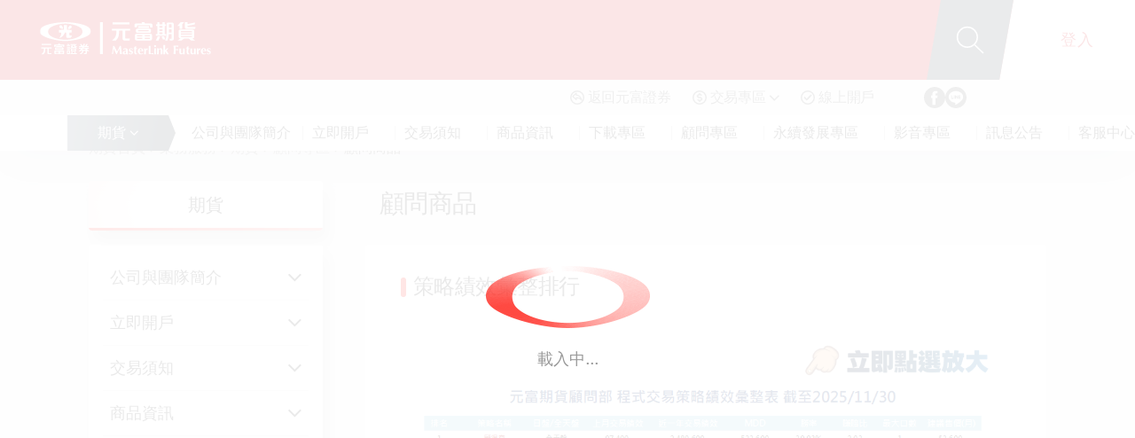

--- FILE ---
content_type: text/html; charset=UTF-8
request_url: https://futures.masterlink.com.tw/hotproduct/
body_size: 776354
content:
<!DOCTYPE html><html lang="zh_TW" class=""><head>
  <meta charset="utf-8">
  <title>顧問商品</title>
  <base href="/">
  <meta name="viewport" content="width=device-width, initial-scale=1">
  <link rel="icon" type="image/x-icon" href="favicon.ico">
  <script type="text/javascript" src="https://mslkhk.moneydj.com/URLContentProtect/GetHKRange.aspx"> </script>
  <script>(function(w,d,s,l,i){w[l]=w[l]||[];w[l].push({'gtm.start':
new Date().getTime(),event:'gtm.js'});var f=d.getElementsByTagName(s)[0],
j=d.createElement(s),dl=l!='dataLayer'?'&l='+l:'';j.async=true;j.src=
'https://www.googletagmanager.com/gtm.js?id='+i+dl;f.parentNode.insertBefore(j,f);
})(window,document,'script','dataLayer','GTM-KDVDZPQ');</script>
<link rel="stylesheet" href="styles.css"><style ng-transition="serverApp"></style><style ng-transition="serverApp">[_nghost-sc313]{position:absolute;bottom:0;width:0;height:0;visibility:hidden;opacity:0;overflow:hidden}</style><style ng-transition="serverApp">.cookie[_ngcontent-sc485]{position:relative;z-index:99}.cookie__shell[_ngcontent-sc485]{position:fixed;bottom:0;left:0;width:100%;background-color:#323d47;text-align:center;padding-top:12px;padding-bottom:12px}@media (max-width:767px){.cookie__shell[_ngcontent-sc485]{padding-top:16px;padding-bottom:24px}}.cookie__inner[_ngcontent-sc485]{max-width:1024px;display:inline-flex;align-items:center;text-align:left;padding-left:44px;padding-right:38px;width:100%}@media (max-width:1023px){.cookie__inner[_ngcontent-sc485]{padding-right:32px;padding-left:40px}}@media (max-width:767px){.cookie__inner[_ngcontent-sc485]{display:block;text-align:center;padding-left:24px;padding-right:24px}}.cookie__deco[_ngcontent-sc485]{width:56px;height:56px;border-radius:50%;border:1px solid hsla(0,0%,97.3%,.2);flex:none;display:flex;align-items:center;justify-content:center}@media (max-width:767px){.cookie__deco[_ngcontent-sc485]{display:inline-flex}}.cookie__img[_ngcontent-sc485]{width:24px;font-size:0}.cookie__img[_ngcontent-sc485]   img[_ngcontent-sc485]{width:100%}.cookie__deco[_ngcontent-sc485] + .cookie__content[_ngcontent-sc485]{margin-left:20px}@media (max-width:767px){.cookie__deco[_ngcontent-sc485] + .cookie__content[_ngcontent-sc485]{margin-top:8px;margin-left:0}}.cookie__content[_ngcontent-sc485]{flex:1;text-align:left}.cookie__text[_ngcontent-sc485]{font-family:Microsoft JhengHei,sans-serif;font-size:13px;font-weight:400;line-height:20px;letter-spacing:.1000000015px;color:#f8f8f8}.cookie__text--link[_ngcontent-sc485]{text-decoration:none;display:inline}.cookie__content[_ngcontent-sc485] + .cookie__button[_ngcontent-sc485]{margin-left:20px}@media (max-width:767px){.cookie__content[_ngcontent-sc485] + .cookie__button[_ngcontent-sc485]{margin-top:16px;margin-left:0}}.cookie__button[_ngcontent-sc485]{background-color:transparent;flex-basis:130px;height:36px;flex-shrink:0;flex-grow:0;display:flex;align-items:center;justify-content:center;border:1px solid #f8f8f8;border-radius:4px;color:#f8f8f8;transition:.5s;cursor:pointer}@media (max-width:767px){.cookie__button[_ngcontent-sc485]{width:130px;display:inline-flex}}.cookie__button[_ngcontent-sc485]:focus, .cookie__button[_ngcontent-sc485]:hover{color:#323d47;background-color:#f8f8f8}.cookie__button[_ngcontent-sc485] + .cookie__cross[_ngcontent-sc485]{font-size:0;margin-left:12px}@media (max-width:767px){.cookie__button[_ngcontent-sc485] + .cookie__cross[_ngcontent-sc485]{margin-left:0}}.cookie__cross[_ngcontent-sc485]{background-color:transparent;border:none;cursor:pointer}@media (min-width:768px){.cookie__cross[_ngcontent-sc485]{margin-right:-8px;position:relative;width:32px;height:32px}.cookie__cross[_ngcontent-sc485]:after, .cookie__cross[_ngcontent-sc485]:before{content:"";display:block;height:50%;width:3px;position:absolute;left:0;right:0;margin:0 auto;top:50%;background-color:hsla(0,0%,97.3%,.5);transform-origin:50% 50%}.cookie__cross[_ngcontent-sc485]:after{transform:translateY(-50%) rotate(-45deg)}.cookie__cross[_ngcontent-sc485]:before{transform:translateY(-50%) rotate(45deg)}}@media (max-width:767px){.cookie__cross[_ngcontent-sc485]{position:relative;width:32px;height:32px;position:absolute;top:20px;right:16px}.cookie__cross[_ngcontent-sc485]:after, .cookie__cross[_ngcontent-sc485]:before{content:"";display:block;height:37.5%;width:2px;position:absolute;left:0;right:0;margin:0 auto;top:50%;background-color:hsla(0,0%,97.3%,.5);transform-origin:50% 50%}.cookie__cross[_ngcontent-sc485]:after{transform:translateY(-50%) rotate(-45deg)}.cookie__cross[_ngcontent-sc485]:before{transform:translateY(-50%) rotate(45deg)}}.cookie__cross[_ngcontent-sc485]:after, .cookie__cross[_ngcontent-sc485]:before{transition:background-color .5s}.cookie__cross[_ngcontent-sc485]:focus, .cookie__cross[_ngcontent-sc485]:hover{outline:2px solid #f8f8f8}.cookie__cross[_ngcontent-sc485]:focus:after, .cookie__cross[_ngcontent-sc485]:focus:before, .cookie__cross[_ngcontent-sc485]:hover:after, .cookie__cross[_ngcontent-sc485]:hover:before{background-color:#f8f8f8}</style><style ng-transition="serverApp">.loading[_ngcontent-sc488]{position:fixed;z-index:1001}.loading[_ngcontent-sc488], .loading[_ngcontent-sc488]:after{width:100%;height:100%;top:0;left:0;display:block}.loading[_ngcontent-sc488]:after{content:"";position:absolute;background-color:#fff;opacity:.9}.loading__figure[_ngcontent-sc488]{position:absolute;z-index:99;left:0;right:0;top:50%;transform:translateY(-50%);margin:0 auto;width:185px}.loading__img[_ngcontent-sc488]{opacity:.75}.loading__img[_ngcontent-sc488]   img[_ngcontent-sc488]{width:100%}.loading__text[_ngcontent-sc488]{position:relative;left:0;right:0;margin:20px auto 0;text-align:center;color:#999;font-size:1.125rem;font-weight:700;line-height:1.67}@media (max-width:727px){.loading__text[_ngcontent-sc488]{font-size:1rem;font-weight:700;line-height:1.5;letter-spacing:-.34px}}</style><link id="cms-canonical" rel="canonical" href="https://futures.masterlink.com.tw/hotproduct/"><meta property="og:title" content="顧問商品"><meta property="og:keywords" content="商品,商品介紹,程式交易,EDM,交易策略,籌碼,投資組合"><meta property="og:description" content="主要包含顧問所販售的所有商品EDM，內容包含商品介紹、商品績效以及販售金額"><meta property="og:image" content="https://www.masterlink.com.tw/assets/images/meta-logo.png"><meta property="og:url" content="https://futures.masterlink.com.tw/hotproduct"><meta name="title" content="顧問商品"><meta name="keywords" content="商品,商品介紹,程式交易,EDM,交易策略,籌碼,投資組合"><meta name="description" content="主要包含顧問所販售的所有商品EDM，內容包含商品介紹、商品績效以及販售金額"><style ng-transition="serverApp">.layout[_ngcontent-sc527]{height:100%}.layout__container[_ngcontent-sc527]{max-width:1160px;padding:0 40px 80px;margin:0 auto}@media (max-width:1159px){.layout__container[_ngcontent-sc527]{max-width:808px;padding:0 20px 64px}}@media (max-width:807px){.layout__container[_ngcontent-sc527]{padding:0 0 64px}}.layout__breadcrumb[_ngcontent-sc527]{padding:24px 0}@media (max-width:807px){.layout__breadcrumb[_ngcontent-sc527]{max-width:728px;padding:24px 20px;margin:0 auto}}@media (max-width:727px){.layout__breadcrumb[_ngcontent-sc527]{display:none}}.layout__body[_ngcontent-sc527]{background:#f2f2f2;height:100%}.layout__content[_ngcontent-sc527]{display:flex}@media (max-width:1159px){.layout__content[_ngcontent-sc527]{display:block}}.layout__sidebar[_ngcontent-sc527]{flex:0 0;flex-basis:264px}@media (max-width:1159px){.layout__sidebar[_ngcontent-sc527]{margin-bottom:24px}}@media (max-width:807px){.layout__sidebar[_ngcontent-sc527]{max-width:728px;padding:0 20px;margin:0 auto 24px}}@media (max-width:727px){.layout__sidebar[_ngcontent-sc527]{padding:20px;margin-bottom:0}}.layout__aside[_ngcontent-sc527]{height:100%}.layout__main[_ngcontent-sc527]{flex:1 1;flex-basis:auto;width:1%;padding-left:48px}@media (max-width:1159px){.layout__main[_ngcontent-sc527]{width:100%;padding-left:0}}.layout__title[_ngcontent-sc527]{font-size:1.75rem;font-weight:700;line-height:1.29;letter-spacing:-.6px;padding:8px 16px 12px;color:#333;margin-bottom:16px}@media (max-width:1159px){.layout__title[_ngcontent-sc527]{margin-bottom:12px}}@media (max-width:807px){.layout__title[_ngcontent-sc527]{display:block;max-width:728px;margin:0 auto 12px;padding:8px 36px 12px}}@media (max-width:727px){.layout__title[_ngcontent-sc527]{font-size:1.5rem;font-weight:700;line-height:1.33;letter-spacing:-.51px;padding:4px 28px 6px}}.layout__node[_ngcontent-sc527]{margin-top:-8px;margin-bottom:24px}@media (max-width:1159px){.layout__node[_ngcontent-sc527]{display:none}}</style><style ng-transition="serverApp">.breadcrumb__list[_ngcontent-sc461]{margin:0 -8px}.breadcrumb__item[_ngcontent-sc461]{position:relative;display:inline-block;padding:0 8px}.breadcrumb__item[_ngcontent-sc461]   a[_ngcontent-sc461]{color:#999;font-size:1rem;line-height:1.63}.breadcrumb__item[_ngcontent-sc461]:last-child   a[_ngcontent-sc461]{color:#666}.breadcrumb__item[_ngcontent-sc461]:last-child   .breadcrumb__icon[_ngcontent-sc461]{display:none}.breadcrumb__icon[_ngcontent-sc461]{display:block;position:absolute;right:0;top:50%;transform:translate(50%,-50%);width:10px;height:10px}.cursor-default[_ngcontent-sc461]{cursor:default}</style><style ng-transition="serverApp">.sidebar-nav-wrap[_ngcontent-sc459]{height:100%;position:relative}@media (max-width:1159px){.sidebar-nav-wrap[_ngcontent-sc459]{display:none}}.sidebar-nav-title[_ngcontent-sc459]{position:relative;padding:14px 16px;text-align:center;background:linear-gradient(257.03deg,#fff 69.4%,#ffd4d2 132.11%);box-shadow:6px 12px 15px rgba(0,0,0,.15);border-radius:4px;overflow:hidden;font-size:1.25rem;font-weight:700;line-height:1.4;letter-spacing:-.43px}@media (max-width:1159px){.sidebar-nav-title[_ngcontent-sc459]{border-radius:0;padding:14px 48px}}@media (max-width:727px){.sidebar-nav-title[_ngcontent-sc459]{font-size:1.125rem;font-weight:700;line-height:1.33;letter-spacing:-.39px;padding:11px 48px 12px}}.sidebar-nav-title[_ngcontent-sc459]:before{content:"";display:block;position:absolute;width:100%;height:3px;bottom:0;left:0;background:linear-gradient(90deg,rgba(255,10,0,.8),rgba(255,10,0,.4))}.sidebar-nav-title__icon[_ngcontent-sc459]{display:block;position:absolute;right:24px;top:20px;width:16px;height:16px;transition:transform .4s ease}@media (max-width:727px){.sidebar-nav-title__icon[_ngcontent-sc459]{top:15px}}.sidebar-nav-title--active[_ngcontent-sc459]   .sidebar-nav-title__icon[_ngcontent-sc459]{color:#ff0a00;transform:rotate(180deg)}.sidebar-nav-title[_ngcontent-sc459]:hover   .sidebar-nav-title__icon[_ngcontent-sc459]{color:#ff0a00}.sidebar-nav[_ngcontent-sc459]{display:block}.sidebar-nav__content[_ngcontent-sc459]{width:264px;padding:12px 0;border-radius:4px;background:#fff;box-shadow:6px 12px 15px rgba(0,0,0,.15);overflow-y:auto}.sidebar-nav__content--sticky[_ngcontent-sc459]{position:fixed;top:64px}.sidebar-nav__content--touch-bottom[_ngcontent-sc459]{position:absolute;top:auto!important;bottom:0}@media (max-width:727px){.sidebar-nav[_ngcontent-sc459]{padding:8px 0}}.sidebar-nav-title[_ngcontent-sc459] + .sidebar-nav[_ngcontent-sc459]{margin-top:16px}.sidebar-collapse[_ngcontent-sc459]{border-radius:4px;overflow:hidden;box-shadow:6px 12px 15px rgba(0,0,0,.15)}@media (min-width:1160px){.sidebar-collapse[_ngcontent-sc459]{display:none}}.sidebar-collapse[_ngcontent-sc459]   .sidebar-nav[_ngcontent-sc459], .sidebar-collapse[_ngcontent-sc459]   .sidebar-nav-title[_ngcontent-sc459]{box-shadow:none}.sidebar-collapse__head[_ngcontent-sc459]{position:relative;cursor:pointer}.sidebar-collapse__icon[_ngcontent-sc459]{display:block;position:absolute;width:16px;height:16px;transition:transform .4s ease}.sidebar-collapse__content[_ngcontent-sc459]{overflow:hidden;background:#fff}</style><style ng-transition="serverApp">[_nghost-sc243]{display:flex;position:relative}.scrollInWrap[_nghost-sc243]{overflow:auto}.scrollInWrap[_nghost-sc243], .scrollInWrap[_nghost-sc243]   .layout-scroll-wrap[_ngcontent-sc243]{height:100%}.layout-scroll-wrap[_ngcontent-sc243]{position:relative;display:flex;flex-direction:column;width:100%;height:calc(var(--vh, 1vh) * 100)}@media (-ms-high-contrast:none),screen and (-ms-high-contrast:active){.layout-scroll-wrap[_ngcontent-sc243]{height:100vh}}.layout-scroll-wrap.notFixed[_ngcontent-sc243]   .layout-scroll-wrap__header[_ngcontent-sc243]{position:absolute}.layout-scroll-wrap__footer[_ngcontent-sc243], .layout-scroll-wrap__header[_ngcontent-sc243]{flex-shrink:0}.layout-scroll-wrap__header[_ngcontent-sc243]{position:fixed;width:100%;top:0;left:0;z-index:101}.layout-scroll-wrap__content[_ngcontent-sc243]{flex:1 0 auto;padding-top:130px;background-color:#eee}@media (max-width:1159px){.layout-scroll-wrap__content[_ngcontent-sc243]{padding-top:90px}}</style><style ng-transition="serverApp">.footer[_ngcontent-sc310]{position:relative}.footer[_ngcontent-sc310]   a[_ngcontent-sc310]{color:#fff}.footer__content[_ngcontent-sc310]{padding:30px 45px;background-image:linear-gradient(90deg,#d5071c,#ff0a00);color:#fff}@media (max-width:1159px){.footer__content[_ngcontent-sc310]{padding:60px 20px 30px}}.footer__company-name[_ngcontent-sc310]{font-size:1.5rem;font-weight:700;line-height:1.33;letter-spacing:-.51px;margin-bottom:18px}@media (max-width:1159px){.footer__company-name[_ngcontent-sc310]{font-size:1.125rem;font-weight:700;line-height:1.33;letter-spacing:-.39px}}.footer__link[_ngcontent-sc310]{display:flex;justify-content:flex-end;flex-direction:column;overflow:hidden}.footer__link[_ngcontent-sc310]   .footer-list[_ngcontent-sc310]{width:100%}@media (max-width:1159px){.footer__link[_ngcontent-sc310]{display:block}}.footer__link--main[_ngcontent-sc310]{margin-bottom:42px}.footer__link--main[_ngcontent-sc310]   .footer-list[_ngcontent-sc310]{margin-bottom:-18px}@media (max-width:1159px){.footer__link--main[_ngcontent-sc310]   .footer-list[_ngcontent-sc310]{margin-bottom:-11px}}.footer__link--main[_ngcontent-sc310]   .footer-list__item[_ngcontent-sc310]{margin-bottom:18px}@media (max-width:1159px){.footer__link--main[_ngcontent-sc310]   .footer-list__item[_ngcontent-sc310]{margin-bottom:11px}}.footer__link--main[_ngcontent-sc310]   .footer-list__item[_ngcontent-sc310] > a[_ngcontent-sc310]{font-size:1.125rem;font-weight:700;line-height:1.67;text-align:center}@media (max-width:1159px){.footer__link--main[_ngcontent-sc310]   .footer-list__item[_ngcontent-sc310] > a[_ngcontent-sc310]{font-size:1rem;font-weight:700;line-height:1.63;letter-spacing:.1px}}.footer__link--sub[_ngcontent-sc310]{align-items:flex-end;margin-bottom:21px}@media (max-width:1160px){.footer__link--sub[_ngcontent-sc310]{align-items:flex-start}}@media (max-width:1159px){.footer__link--sub[_ngcontent-sc310]{margin-bottom:24px}}.footer__link--sub[_ngcontent-sc310]   .footer-list[_ngcontent-sc310]{margin-bottom:-12px;text-align:right}@media (max-width:1160px){.footer__link--sub[_ngcontent-sc310]   .footer-list[_ngcontent-sc310]{text-align:left}}.footer__link--sub[_ngcontent-sc310]   .footer-list__item[_ngcontent-sc310]{margin-bottom:12px}.footer__link--sub[_ngcontent-sc310]   .footer-list__item[_ngcontent-sc310] > a[_ngcontent-sc310]{font-size:.875rem;font-weight:700;line-height:1.57;letter-spacing:.15px}@media (min-width:1161px){.footer__info[_ngcontent-sc310]{display:flex;justify-content:space-between;align-items:center}}.footer__company-info[_ngcontent-sc310], .footer__copyright[_ngcontent-sc310]{opacity:.6}.footer__company-info[_ngcontent-sc310]{display:flex;flex-wrap:wrap}@media (max-width:1160px){.footer__company-info[_ngcontent-sc310]{margin-bottom:12px}}.footer__copyright[_ngcontent-sc310]{font-size:.875rem;font-weight:700;line-height:1.57;letter-spacing:.15px;text-align:right}@media (max-width:1160px){.footer__copyright[_ngcontent-sc310]{text-align:left}}.company-contact__list[_ngcontent-sc310]{margin:0 -8px}.company-contact__item[_ngcontent-sc310]{font-size:1rem;line-height:1.63;position:relative;display:inline-block;padding:0 8px}.company-contact__item[_ngcontent-sc310]   a[_ngcontent-sc310]{color:inherit}.company-contact__item[_ngcontent-sc310]:not(:last-child):before{content:"";display:block;position:absolute;right:0;top:50%;width:1px;height:18px;background:#fff;transform:translateY(-50%)}.footer-list[_ngcontent-sc310]{margin:0 -18px}@media (max-width:1159px){.footer-list[_ngcontent-sc310]{margin:0 -12px}}.footer-list__item[_ngcontent-sc310]{position:relative;display:inline-block;padding:0 18px}.footer-list__item[_ngcontent-sc310]:not(:last-child):before{content:"";display:block;position:absolute;right:0;top:50%;transform:translateY(-50%);width:1px;height:21px;background:#fff}@media (max-width:1159px){.footer-list__item[_ngcontent-sc310]{padding:0 12px}}</style><style ng-transition="serverApp">.page-container--has-next[_ngcontent-sc414]{margin-bottom:24px}@media (max-width:807px){.page-container--has-next[_ngcontent-sc414]{margin-bottom:12px}}@media (max-width:727px){.page-container--has-next[_ngcontent-sc414]{margin-bottom:8px}}.page-container[_ngcontent-sc414]   h2[_ngcontent-sc414]{font-size:1.5rem}</style><style ng-transition="serverApp">.container-layout[_ngcontent-sc317]{background:#fff;padding:32px 40px 40px;border-radius:4px}@media (max-width:807px){.container-layout[_ngcontent-sc317]{border-radius:0}}@media (max-width:727px){.container-layout[_ngcontent-sc317]{padding:24px 20px 32px}}.container-layout__header[_ngcontent-sc317]{padding-bottom:32px}@media (max-width:727px){.container-layout__header[_ngcontent-sc317]{padding-bottom:20px}}.container-layout__title[_ngcontent-sc317]{position:relative;font-size:1.5rem;font-weight:700;line-height:1.33;letter-spacing:-.51px;padding-left:14px;color:#333}@media (max-width:727px){.container-layout__title[_ngcontent-sc317]{font-size:1.25rem;font-weight:700;line-height:1.4;letter-spacing:-.43px}}.container-layout__title[_ngcontent-sc317]:before{content:"";display:block;position:absolute;left:0;top:5px;width:6px;height:22px;margin-right:8px;border-radius:3px;background:#ff0a00}@media (max-width:727px){.container-layout__title[_ngcontent-sc317]:before{top:5.5px;width:4px;height:17px}}</style><style ng-transition="serverApp">.editor--has-prev[_ngcontent-sc388]{padding-top:8px}.editor__title[_ngcontent-sc388]{font-size:1.25rem;font-weight:700;line-height:1.4;letter-spacing:-.43px;color:#333;padding-bottom:8px}@media (max-width:727px){.editor__title[_ngcontent-sc388]{font-size:1.125rem;font-weight:700;line-height:1.33;letter-spacing:-.39px}}.editor__item[_ngcontent-sc388] + .editor__item[_ngcontent-sc388]{padding-top:8px}</style><style ng-transition="serverApp">[_nghost-sc191]{display:block}</style><style ng-transition="serverApp">.button-composition[_ngcontent-sc392]{max-width:688px;margin:0 auto}.button-composition--has-next[_ngcontent-sc392]{margin-bottom:32px}@media (max-width:727px){.button-composition--has-next[_ngcontent-sc392]{margin-bottom:24px}}.button-composition--has-next[_ngcontent-sc392]{padding-bottom:32px}@media (max-width:727px){.button-composition--has-next[_ngcontent-sc392]{padding-bottom:24px}}.button-composition__inner[_ngcontent-sc392]{display:inline-flex;justify-content:flex-start;width:100%}@media (max-width:727px){.button-composition__inner[_ngcontent-sc392]{display:block;max-width:none}}.button-composition__button[_ngcontent-sc392]{flex-basis:228px;flex-grow:0;flex-shrink:1}@media (max-width:727px){.button-composition__button[_ngcontent-sc392]{flex-grow:1}}.button-composition__button[_ngcontent-sc392] + .button-composition__button[_ngcontent-sc392]{margin-left:24px}@media (max-width:727px){.button-composition__button[_ngcontent-sc392] + .button-composition__button[_ngcontent-sc392]{margin-left:0;margin-top:16px}}</style><style ng-transition="serverApp">[_nghost-sc214]{cursor:pointer;display:block;width:100%;height:36px;border:0}@media (max-width:767px){[_nghost-sc214]{height:34px}}[_nghost-sc214]:hover:not(:active):not(.isDisabled)   .button__container[_ngcontent-sc214]:before{opacity:1}[_nghost-sc214]:active   .button--primary[_ngcontent-sc214], [_nghost-sc214]:focus   .button--primary[_ngcontent-sc214]{background:#ff9d99}[_nghost-sc214]:active   .button--secondary[_ngcontent-sc214], [_nghost-sc214]:focus   .button--secondary[_ngcontent-sc214]{background:#ffcecc}[_nghost-sc214]:active   .button--dark[_ngcontent-sc214], [_nghost-sc214]:focus   .button--dark[_ngcontent-sc214]{background:#adb1b5}[_nghost-sc214]:active   .button--gray[_ngcontent-sc214], [_nghost-sc214]:focus   .button--gray[_ngcontent-sc214]{background:#d6d6d6}.isDisabled[_nghost-sc214]{cursor:not-allowed}.isDisabled[_nghost-sc214]   .button--primary[_ngcontent-sc214]{background:#ffe7e6}.isDisabled[_nghost-sc214]   .button--secondary[_ngcontent-sc214]{border-color:#ffe7e6;color:#ffe7e6}.isDisabled[_nghost-sc214]   .button--dark[_ngcontent-sc214]{background:#ebeced}.isDisabled[_nghost-sc214]   .button--gray[_ngcontent-sc214]{opacity:.2}.button__container[_ngcontent-sc214]{font-size:1rem;font-weight:700;line-height:1.25;letter-spacing:.36px;text-align:center;position:relative;display:flex;justify-content:center;align-items:center}.button__container[_ngcontent-sc214], .button__container[_ngcontent-sc214]:before{width:100%;height:100%;border-radius:4px;transition:all .3s ease-in-out}.button__container[_ngcontent-sc214]:before{content:"";position:absolute;z-index:0;left:0;top:0;opacity:0}@media (max-width:727px){.button__container[_ngcontent-sc214]{font-size:.875rem;font-weight:700;line-height:1.29;letter-spacing:.31px;text-align:center}}.button__text[_ngcontent-sc214]{position:relative}.button--primary[_ngcontent-sc214]{background:#ff0a00;color:#fff}.button--primary[_ngcontent-sc214]:before{background:linear-gradient(95.9deg,#ff0a00,#ff9d99)}.button--secondary[_ngcontent-sc214]{border:1px solid #ff0a00;background:#fff;color:#ff0a00}.button--secondary[_ngcontent-sc214]:before{background:linear-gradient(96.25deg,#fff 67.81%,#ffcecc 114.33%)}.button--dark[_ngcontent-sc214]{background:#323d47;color:#fff}.button--dark[_ngcontent-sc214]:before{background:linear-gradient(95.9deg,#323d47,#adb1b5)}.button--gray[_ngcontent-sc214]{background-color:#a4a8ab;color:#f8f8f8}.button--gray[_ngcontent-sc214]:before{background:linear-gradient(95.9deg,transparent 50%,#bebebe)}</style><style ng-transition="serverApp">[_nghost-sc464]{display:block}[_nghost-sc464]:not(:last-child){margin-bottom:32px}@media (max-width:727px){[_nghost-sc464]:not(:last-child){margin-bottom:24px}}.multiple-table[_ngcontent-sc464]{overflow:auto}.multiple-table[_ngcontent-sc464]   table[_ngcontent-sc464]{background-color:#fff;width:100%;border-collapse:separate;border-spacing:0;border:1px solid #d9d9d9;border-radius:4px;overflow:hidden}.multiple-table[_ngcontent-sc464]   table.scrollable[_ngcontent-sc464]{white-space:nowrap}.multiple-table[_ngcontent-sc464]   table.fixed[_ngcontent-sc464]{table-layout:fixed;white-space:normal;word-wrap:break-word}.multiple-table[_ngcontent-sc464]   table[_ngcontent-sc464]   .disable[_ngcontent-sc464]   *[_ngcontent-sc464]{opacity:.5}.multiple-table[_ngcontent-sc464]   table.text-align-left[_ngcontent-sc464]   td[_ngcontent-sc464], .multiple-table[_ngcontent-sc464]   table.text-align-left[_ngcontent-sc464]   th[_ngcontent-sc464]{text-align:left}.multiple-table[_ngcontent-sc464]   table.text-align-center[_ngcontent-sc464]   td[_ngcontent-sc464], .multiple-table[_ngcontent-sc464]   table.text-align-center[_ngcontent-sc464]   th[_ngcontent-sc464]{text-align:center}.multiple-table[_ngcontent-sc464]   table.text-align-right[_ngcontent-sc464]   td[_ngcontent-sc464], .multiple-table[_ngcontent-sc464]   table.text-align-right[_ngcontent-sc464]   th[_ngcontent-sc464]{text-align:right}.multiple-table[_ngcontent-sc464]   table[_ngcontent-sc464]   thead[_ngcontent-sc464]   tr[_ngcontent-sc464]{background-color:#e6e6e6}.multiple-table[_ngcontent-sc464]   table[_ngcontent-sc464]   thead[_ngcontent-sc464]   tr.darken[_ngcontent-sc464]{background-color:#999}.multiple-table[_ngcontent-sc464]   table[_ngcontent-sc464]   thead[_ngcontent-sc464]   tr.darken[_ngcontent-sc464]   th[_ngcontent-sc464]{color:#fff}.multiple-table[_ngcontent-sc464]   table[_ngcontent-sc464]   thead[_ngcontent-sc464]   tr.darken[_ngcontent-sc464] + tr[_ngcontent-sc464]   th[_ngcontent-sc464], .multiple-table[_ngcontent-sc464]   table[_ngcontent-sc464]   thead[_ngcontent-sc464]   tr[_ngcontent-sc464]:nth-child(2) ~ *[_ngcontent-sc464]   th[_ngcontent-sc464]{border-top:1px solid #ccc}.multiple-table[_ngcontent-sc464]   table[_ngcontent-sc464]   thead[_ngcontent-sc464]   tr.not-visible-tr[_ngcontent-sc464] + tr[_ngcontent-sc464]   th[_ngcontent-sc464]:first-child, .multiple-table[_ngcontent-sc464]   table[_ngcontent-sc464]   thead[_ngcontent-sc464]   tr[_ngcontent-sc464]:first-child   th[_ngcontent-sc464]:first-child{border-top-left-radius:3px}.multiple-table[_ngcontent-sc464]   table[_ngcontent-sc464]   thead[_ngcontent-sc464]   tr.not-visible-tr[_ngcontent-sc464] + tr[_ngcontent-sc464]   th[_ngcontent-sc464]:last-child, .multiple-table[_ngcontent-sc464]   table[_ngcontent-sc464]   thead[_ngcontent-sc464]   tr[_ngcontent-sc464]:first-child   th[_ngcontent-sc464]:last-child{border-top-right-radius:3px}.multiple-table[_ngcontent-sc464]   table[_ngcontent-sc464]   thead[_ngcontent-sc464]   tr[_ngcontent-sc464]   th[_ngcontent-sc464]:not([rowspan]):first-child{border-left:1px solid #ccc}.multiple-table[_ngcontent-sc464]   table[_ngcontent-sc464]   tbody[_ngcontent-sc464]   td[_ngcontent-sc464], .multiple-table[_ngcontent-sc464]   table[_ngcontent-sc464]   tbody[_ngcontent-sc464]   th[_ngcontent-sc464]{border-top:1px solid #ccc;white-space:pre-line}.multiple-table[_ngcontent-sc464]   table[_ngcontent-sc464]   tbody[_ngcontent-sc464]   .th-style[_ngcontent-sc464], .multiple-table[_ngcontent-sc464]   table[_ngcontent-sc464]   tbody[_ngcontent-sc464]   th[_ngcontent-sc464]{background:#e6e6e6}.multiple-table[_ngcontent-sc464]   table[_ngcontent-sc464]   tbody[_ngcontent-sc464]   tr[_ngcontent-sc464]:nth-child(2n){background-color:#fbeeee}.multiple-table[_ngcontent-sc464]   table[_ngcontent-sc464]   tbody[_ngcontent-sc464]   tr[_ngcontent-sc464]:last-child   td[_ngcontent-sc464]:first-child, .multiple-table[_ngcontent-sc464]   table[_ngcontent-sc464]   tbody[_ngcontent-sc464]   tr[_ngcontent-sc464]:last-child   th[_ngcontent-sc464]:first-child{border-bottom-left-radius:3px}.multiple-table[_ngcontent-sc464]   table[_ngcontent-sc464]   tbody[_ngcontent-sc464]   tr[_ngcontent-sc464]:last-child   td[_ngcontent-sc464]:last-child, .multiple-table[_ngcontent-sc464]   table[_ngcontent-sc464]   tbody[_ngcontent-sc464]   tr[_ngcontent-sc464]:last-child   th[_ngcontent-sc464]:last-child{border-bottom-right-radius:3px}.multiple-table[_ngcontent-sc464]   table[_ngcontent-sc464]   td[_ngcontent-sc464] + td[_ngcontent-sc464], .multiple-table[_ngcontent-sc464]   table[_ngcontent-sc464]   th[_ngcontent-sc464] + td[_ngcontent-sc464], .multiple-table[_ngcontent-sc464]   table[_ngcontent-sc464]   th[_ngcontent-sc464] + th[_ngcontent-sc464]{border-left:1px solid #ccc}.multiple-table[_ngcontent-sc464]   table[_ngcontent-sc464]   td.th-style[_ngcontent-sc464], .multiple-table[_ngcontent-sc464]   table[_ngcontent-sc464]   th[_ngcontent-sc464]{padding:8px;font-size:1rem;font-weight:700;line-height:1.63;letter-spacing:.1px;color:#333}@media (max-width:727px){.multiple-table[_ngcontent-sc464]   table[_ngcontent-sc464]   td.th-style[_ngcontent-sc464], .multiple-table[_ngcontent-sc464]   table[_ngcontent-sc464]   th[_ngcontent-sc464]{font-size:.875rem;font-weight:700;line-height:1.57;letter-spacing:.15px}}.multiple-table[_ngcontent-sc464]   table[_ngcontent-sc464]   td.th-style.smaller[_ngcontent-sc464], .multiple-table[_ngcontent-sc464]   table[_ngcontent-sc464]   th.smaller[_ngcontent-sc464]{font-size:.875rem;font-weight:700;line-height:1.57;letter-spacing:.15px}.multiple-table[_ngcontent-sc464]   table[_ngcontent-sc464]   td.th-style.darken[_ngcontent-sc464], .multiple-table[_ngcontent-sc464]   table[_ngcontent-sc464]   th.darken[_ngcontent-sc464]{background:#999;color:#fff}.multiple-table[_ngcontent-sc464]   table[_ngcontent-sc464]   td[_ngcontent-sc464]{padding:10px 8px;font-size:.875rem;line-height:1.57;letter-spacing:-.1px;color:#333}.multiple-table[_ngcontent-sc464]   table[_ngcontent-sc464]   td[_ngcontent-sc464], .multiple-table[_ngcontent-sc464]   table[_ngcontent-sc464]   th[_ngcontent-sc464]{vertical-align:middle}@media (max-width:727px){.multiple-table[_ngcontent-sc464]   table[_ngcontent-sc464]   td[_ngcontent-sc464], .multiple-table[_ngcontent-sc464]   table[_ngcontent-sc464]   th[_ngcontent-sc464]{padding:6px 8px}}.multiple-table[_ngcontent-sc464]   table[_ngcontent-sc464]   td.border-left-line[_ngcontent-sc464], .multiple-table[_ngcontent-sc464]   table[_ngcontent-sc464]   th.border-left-line[_ngcontent-sc464]{border-left:1px solid #ccc}.multiple-table[_ngcontent-sc464]   table[_ngcontent-sc464]   td.not-visible[_ngcontent-sc464], .multiple-table[_ngcontent-sc464]   table[_ngcontent-sc464]   th.not-visible[_ngcontent-sc464]{height:0;opacity:0;padding:0;border:none!important}.multiple-table[_ngcontent-sc464]   table[_ngcontent-sc464]   td.hidden[_ngcontent-sc464], .multiple-table[_ngcontent-sc464]   table[_ngcontent-sc464]   th.hidden[_ngcontent-sc464]{display:none!important}@media (max-width:727px){.multiple-table[_ngcontent-sc464]   table[_ngcontent-sc464]   td.hidden-mobile[_ngcontent-sc464], .multiple-table[_ngcontent-sc464]   table[_ngcontent-sc464]   th.hidden-mobile[_ngcontent-sc464]{display:none}}.multiple-table[_ngcontent-sc464]   table[_ngcontent-sc464]   td.text-align-left[_ngcontent-sc464], .multiple-table[_ngcontent-sc464]   table[_ngcontent-sc464]   th.text-align-left[_ngcontent-sc464]{text-align:left}.multiple-table[_ngcontent-sc464]   table[_ngcontent-sc464]   td.text-align-center[_ngcontent-sc464], .multiple-table[_ngcontent-sc464]   table[_ngcontent-sc464]   th.text-align-center[_ngcontent-sc464]{text-align:center}.multiple-table[_ngcontent-sc464]   table[_ngcontent-sc464]   td.text-align-right[_ngcontent-sc464], .multiple-table[_ngcontent-sc464]   table[_ngcontent-sc464]   th.text-align-right[_ngcontent-sc464]{text-align:right}.multiple-table[_ngcontent-sc464]   table[_ngcontent-sc464]   td.red-text[_ngcontent-sc464], .multiple-table[_ngcontent-sc464]   table[_ngcontent-sc464]   th.red-text[_ngcontent-sc464]{color:#ff0a00}.multiple-table[_ngcontent-sc464]   table[_ngcontent-sc464]   td.bold-text[_ngcontent-sc464], .multiple-table[_ngcontent-sc464]   table[_ngcontent-sc464]   th.bold-text[_ngcontent-sc464]{font-weight:700}.multiple-table-block--has-next[_ngcontent-sc464]{margin-bottom:32px}@media (max-width:727px){.multiple-table-block--has-next[_ngcontent-sc464]{margin-bottom:24px}}.multiple-table[_ngcontent-sc464]   table[_ngcontent-sc464]   .darken[_ngcontent-sc464]   th[_ngcontent-sc464]{text-align:center}@media (max-width:727px){.multiple-table[_ngcontent-sc464]   table[_ngcontent-sc464]   .darken[_ngcontent-sc464]   th[_ngcontent-sc464]{text-align:left}}.multiple-table[_ngcontent-sc464]   table.without-th[_ngcontent-sc464]   tbody[_ngcontent-sc464]   tr[_ngcontent-sc464]:first-child   td[_ngcontent-sc464]{border-top:none}.multiple-table__link[_ngcontent-sc464]{color:#0070b2}.multiple-table__link[_ngcontent-sc464] + .multiple-table__link[_ngcontent-sc464]{margin-left:4px}.multiple-table__circle-link[_ngcontent-sc464]{display:inline-flex;align-items:center;justify-content:center;vertical-align:middle;width:22px;height:22px;border-radius:50%;border:1px solid #0070b2;color:#0070b2;background:#fff;transition:background .4s ease,color .4s ease}@media (hover:hover){.multiple-table__circle-link[_ngcontent-sc464]:hover:not(.multiple-table__circle-link--disable){color:#fff;background:#0070b2}}.multiple-table__red-link[_ngcontent-sc464]{padding:2px 4px;border-radius:2px;border:1px solid #c70026;color:#c70026;font-size:.8125rem;font-weight:700;line-height:1.69;letter-spacing:.2px;transition:background .4s ease,color .4s ease}@media (hover:hover){.multiple-table__red-link[_ngcontent-sc464]:hover:not(.multiple-table__red-link--disable){color:#fff;background:#c70026}}.multiple-table__th-node[_ngcontent-sc464]{font-size:.875rem;line-height:1.57;letter-spacing:-.1px;margin-top:8px;font-weight:400}@media (max-width:727px){.multiple-table__th-node[_ngcontent-sc464]{margin-top:4px;font-size:.8125rem;line-height:1.69;letter-spacing:.1px}}.multiple-table-pagination[_ngcontent-sc464]{margin-top:16px}.circle-icon[_ngcontent-sc464]{display:block;border-color:1px solid transparent;border-radius:50%;width:22px;height:22px}.table-detail-list__item[_ngcontent-sc464]{display:flex;color:#333}.table-detail-list__item[_ngcontent-sc464] + .table-detail-list__item[_ngcontent-sc464]{margin-top:8px}.table-detail-list__title[_ngcontent-sc464]{flex:0 0;flex-basis:auto;font-size:1.125rem;font-weight:700;line-height:1.67;padding-right:16px}.table-detail-list__content[_ngcontent-sc464]{width:1%;flex:1 1;flex-basis:auto;font-size:1.125rem;line-height:1.67;letter-spacing:-.2px}.popup-container__content[_ngcontent-sc464]{margin-top:24px}.cursor--pointer[_ngcontent-sc464]{cursor:pointer}.table-icon[_ngcontent-sc464]{justify-content:center;align-items:center}.table-icon[_ngcontent-sc464], .table-icon__item[_ngcontent-sc464]{display:flex}.table-icon__item[_ngcontent-sc464]:not(:first-child){margin-left:4px}.table-icon__item[_ngcontent-sc464]   img[_ngcontent-sc464]{width:1.25rem;height:1.25rem}</style><style ng-transition="serverApp">.icon[_ngcontent-sc216], .icon[_ngcontent-sc216]   use[_ngcontent-sc216], [_nghost-sc216]{display:inline-block;width:inherit;height:inherit}svg.icon[_ngcontent-sc216]{display:block}</style><style ng-transition="serverApp">.header-style2[_ngcontent-sc305]{box-shadow:0 20px 40px 0 rgba(50,61,71,.1)}.header-style2__top[_ngcontent-sc305]{position:relative;display:flex;align-items:center;width:100%;height:90px;background-color:#d70d18}@media (max-width:1159px){.header-style2__top[_ngcontent-sc305]{height:50px}}.header-style2__logo[_ngcontent-sc305]{margin-left:45px}@media (max-width:1159px){.header-style2__logo[_ngcontent-sc305]{margin-left:20px}}.header-style2__logo-link[_ngcontent-sc305]{display:block;height:100%}@media (min-width:1160px){.header-style2__logo-link--is-portal[_ngcontent-sc305]   img[_ngcontent-sc305]{max-width:180px}}@media (max-width:1159px){.header-style2__logo-link--is-portal[_ngcontent-sc305]   img[_ngcontent-sc305]{max-width:110px}}.header-style2__logo[_ngcontent-sc305]   img[_ngcontent-sc305]{width:auto;height:100%;max-height:40px}@media (max-width:1159px){.header-style2__logo[_ngcontent-sc305]   img[_ngcontent-sc305]{max-height:25px}}.header-style2__main[_ngcontent-sc305]{display:flex;height:100%;margin-left:auto}@media (max-width:1159px){.header-style2__menu[_ngcontent-sc305]{display:none}}.header-style2__list[_ngcontent-sc305]{display:block;height:100%}.header-style2__item[_ngcontent-sc305]{display:inline-flex;vertical-align:middle;height:100%}.header-style2__item.active[_ngcontent-sc305]   .header-style2__link[_ngcontent-sc305]{color:#d70d18}.header-style2__item.active[_ngcontent-sc305]   .header-style2__link[_ngcontent-sc305]:before{opacity:1}.header-style2__item.active[_ngcontent-sc305]   .header-style2__sub-menu[_ngcontent-sc305]{opacity:1;pointer-events:auto}.header-style2__item.highlight[_ngcontent-sc305]:not(.hideWithSiblingActive)   .header-style2__link[_ngcontent-sc305]{color:#d70d18}.header-style2__item.highlight[_ngcontent-sc305]:not(.hideWithSiblingActive)   .header-style2__link[_ngcontent-sc305]:before{opacity:1}.header-style2__link[_ngcontent-sc305]{font-size:1rem;font-weight:700;line-height:1.5;letter-spacing:-.34px;position:relative;display:flex;align-items:center;justify-content:center;min-width:107px;max-width:117px;height:100%;text-align:center;padding:0 20px;color:#fff;transition:color .2s ease-out}@media (max-width:1366px){.header-style2__link[_ngcontent-sc305]{width:100px}}.header-style2__link[_ngcontent-sc305]:before{content:"";display:block;position:absolute;width:100%;height:100%;transform:skewX(-10deg);background:#f8f8f8;opacity:0;top:0;left:0;transition:opacity .2s ease-out}.header-style2__link[_ngcontent-sc305]   span[_ngcontent-sc305]{position:relative;z-index:2}.header-style2__link--first[_ngcontent-sc305]{max-width:135px}.header-style2__sub-menu[_ngcontent-sc305]{position:absolute;z-index:101;top:100%;left:0;width:100%;opacity:0;pointer-events:none;background:#f8f8f8}.header-style2__container[_ngcontent-sc305]{position:relative;display:flex;justify-content:space-between;max-width:1128px;margin:0 auto}.header-style2__language[_ngcontent-sc305]{font-size:1rem;font-weight:700;line-height:1.5;letter-spacing:-.34px;position:relative;display:flex;align-items:center;justify-content:center;min-width:94px;margin-left:8px;padding:0 5px;letter-spacing:1px;color:#fff;transition:color .2s ease-out}@media (max-width:1159px){.header-style2__language[_ngcontent-sc305]{display:none}}.header-style2__language[_ngcontent-sc305]:before{content:"";display:block;position:absolute;top:0;left:0;width:100%;height:100%;transform:skewX(-10deg);background:#f8f8f8;opacity:0;transition:opacity .2s ease-out}.header-style2__language[_ngcontent-sc305]:hover{color:#d70d18}.header-style2__language[_ngcontent-sc305]:hover:before{opacity:1}.header-style2__language[_ngcontent-sc305]   span[_ngcontent-sc305], .header-style2__search[_ngcontent-sc305]{position:relative;z-index:2}.header-style2__search[_ngcontent-sc305]{display:flex;align-items:center;justify-content:center;width:82px;color:#fff}@media (max-width:1159px){.header-style2__search[_ngcontent-sc305]{width:65px}}.header-style2__search[_ngcontent-sc305]:before{display:block;width:100%;left:0;top:0;transform:skewX(-10deg)}.header-style2__search[_ngcontent-sc305]:after, .header-style2__search[_ngcontent-sc305]:before{content:"";position:absolute;height:100%;background:#323d47}.header-style2__search[_ngcontent-sc305]:after{display:none;width:20%;right:0}@media (max-width:1159px){.header-style2__search[_ngcontent-sc305]:after{display:block}}.header-style2__search[_ngcontent-sc305]   masterlink-icon[_ngcontent-sc305]{position:relative;width:48px;height:48px;z-index:2}@media (max-width:1159px){.header-style2__search[_ngcontent-sc305]   masterlink-icon[_ngcontent-sc305]{width:30px;height:30px}}.header-style2__login[_ngcontent-sc305]{position:relative;display:flex;align-items:center;justify-content:center;min-width:145px;padding-left:15px;font-weight:700;font-size:18px;line-height:1.5;letter-spacing:1px;color:#d70d18}@media (max-width:1159px){.header-style2__login[_ngcontent-sc305]{display:none}}.header-style2__login[_ngcontent-sc305]:after{width:15px;right:0}.header-style2__login[_ngcontent-sc305]:after, .header-style2__login[_ngcontent-sc305]:before{content:"";display:block;position:absolute;height:100%;top:0;background:#fff}.header-style2__login[_ngcontent-sc305]:before{width:100%;left:0;transform:skewX(-10deg)}.header-style2__login[_ngcontent-sc305]   span[_ngcontent-sc305]{position:relative;z-index:2}.header-style2__hamburger[_ngcontent-sc305]{display:flex;align-items:center;margin-right:25px}.header-style2__menu-btn[_ngcontent-sc305]{position:relative;width:48px;cursor:pointer}.header-style2__menu-btn--active[_ngcontent-sc305]   .header-style2__menu-bar[_ngcontent-sc305]{transform:translate(-50%,-50%) rotate(45deg)}.header-style2__menu-btn--active[_ngcontent-sc305]   .header-style2__menu-bar[_ngcontent-sc305]:before{top:0;opacity:0;transition:top 75ms cubic-bezier(.55,.055,.675,.19) .12s,opacity 75ms cubic-bezier(.55,.055,.675,.19)}.header-style2__menu-btn--active[_ngcontent-sc305]   .header-style2__menu-bar[_ngcontent-sc305]:after{top:0;transform:rotate(-90deg)}.header-style2__menu-bar[_ngcontent-sc305]{position:absolute;width:30px;height:2px;background:#fff;left:50%;top:50%;transform:translate(-50%,-50%);transition:transform 75ms cubic-bezier(.55,.055,.675,.19)}@media (max-width:1159px){.header-style2__menu-bar[_ngcontent-sc305]{width:22px;height:1px}}.header-style2__menu-bar[_ngcontent-sc305]:after, .header-style2__menu-bar[_ngcontent-sc305]:before{content:"";position:absolute;display:block;width:100%;height:100%;background:#fff;transition:top 75ms ease,transform 75ms cubic-bezier(.55,.055,.675,.19)}.header-style2__menu-bar[_ngcontent-sc305]:before{top:-9px}@media (max-width:1159px){.header-style2__menu-bar[_ngcontent-sc305]:before{top:-6px}}.header-style2__menu-bar[_ngcontent-sc305]:after{top:9px}@media (max-width:1159px){.header-style2__menu-bar[_ngcontent-sc305]:after{top:6px}}.header-style2__bottom[_ngcontent-sc305]{background-color:#f6f6f6}@media (max-width:1159px){.header-style2__bottom[_ngcontent-sc305]{display:flex;align-items:center;justify-content:center;padding:6px}}.header-style2__rating-graph[_ngcontent-sc305]{min-width:286px}.header-style2__tool[_ngcontent-sc305]{display:flex;justify-content:flex-end;align-items:center;max-width:900px;width:100%;height:40px;margin:0 auto;background-color:#f6f6f6}.header-style2__tool[_ngcontent-sc305]   masterlink-header-nav-tool[_ngcontent-sc305]{margin-right:56px}@media (max-width:1159px){.header-style2__tool[_ngcontent-sc305]{display:none}}.sub-menu-tool[_ngcontent-sc305]{display:flex;justify-content:center;align-items:center;gap:12px 28px}@media (max-width:767px){.sub-menu-tool[_ngcontent-sc305]{flex-direction:column}}.sub-menu-tool__social[_ngcontent-sc305]{display:flex;align-items:center;gap:28px}.sub-menu-tool[_ngcontent-sc305]   masterlink-icon[_ngcontent-sc305]{display:block;width:24px;height:24px;color:#666}.sub-menu-tool__list[_ngcontent-sc305]{display:flex;justify-content:center;align-items:center;gap:28px}@media (max-width:580px){.sub-menu-tool__list[_ngcontent-sc305]{flex-wrap:wrap;gap:12px 28px}}.sub-menu-tool__item[_ngcontent-sc305]{font-size:1rem;font-weight:700;line-height:1.5;letter-spacing:-.34px}.sub-menu-tool__link[_ngcontent-sc305]{display:block;color:#666;transition:color .3s ease-in-out}.sub-menu-tool__link[_ngcontent-sc305]:active, .sub-menu-tool__link[_ngcontent-sc305]:focus, .sub-menu-tool__link[_ngcontent-sc305]:hover{color:#333}.sub-menu-tool__link[_ngcontent-sc305]:active   [icon=fb][_ngcontent-sc305], .sub-menu-tool__link[_ngcontent-sc305]:focus   [icon=fb][_ngcontent-sc305], .sub-menu-tool__link[_ngcontent-sc305]:hover   [icon=fb][_ngcontent-sc305]{color:#1877f2}.sub-menu-tool__link[_ngcontent-sc305]:active   [icon=line][_ngcontent-sc305], .sub-menu-tool__link[_ngcontent-sc305]:focus   [icon=line][_ngcontent-sc305], .sub-menu-tool__link[_ngcontent-sc305]:hover   [icon=line][_ngcontent-sc305]{color:#00b900}@media (max-width:1159px){.sub-menu-tool__link[_ngcontent-sc305]{color:#fff}.sub-menu-tool__link[_ngcontent-sc305]   [icon=fb][_ngcontent-sc305]{color:#1877f2}.sub-menu-tool__link[_ngcontent-sc305]   [icon=line][_ngcontent-sc305]{color:#00b900}}.mega-menu-mobile__wrap[_ngcontent-sc305]{display:block;position:fixed;z-index:101;top:50px;right:0;bottom:0;left:0;width:100%;height:calc(100% - 50px);overflow:auto;background-color:#eee;transform:translateX(-100%)}.mega-menu-mobile__back[_ngcontent-sc305]{font-size:.875rem;font-weight:700;line-height:1.29;letter-spacing:.31px;position:relative;z-index:2;display:flex;justify-content:center;align-items:center;color:#666;background:#f6f6f6;box-shadow:0 2px 8px rgba(0,0,0,.15);padding:8px 0}.mega-menu-mobile__back-icon[_ngcontent-sc305]{width:16px;height:16px;color:#666;margin-right:4px}.mega-menu-mobile__login[_ngcontent-sc305]{font-size:1rem;font-weight:700;line-height:1.5;letter-spacing:-.34px;text-align:center;display:block;width:100%;padding:9px 20px;background-color:#fff;color:#ff0a00}.mega-menu-mobile__fast-tool[_ngcontent-sc305]{max-width:776px;margin:32px auto 40px}@media (max-width:580px){.mega-menu-mobile__fast-tool[_ngcontent-sc305]{padding:0 20px}}.mega-menu-mobile__list[_ngcontent-sc305]{display:flex}.mega-menu-mobile__item[_ngcontent-sc305]{color:#fff;opacity:.6}@media (max-width:580px){.mega-menu-mobile__item[_ngcontent-sc305]{position:relative;overflow:hidden}.mega-menu-mobile__item[_ngcontent-sc305]:not(.mega-menu-mobile__item--active):after{content:"";position:absolute;width:100%;height:100%;top:100%;left:0;box-shadow:1px -1px 8px rgba(0,0,0,.15)}}.mega-menu-mobile__item--active[_ngcontent-sc305], .mega-menu-mobile__item--disabled[_ngcontent-sc305], .mega-menu-mobile__item[_ngcontent-sc305]:active, .mega-menu-mobile__item[_ngcontent-sc305]:hover{opacity:1}.mega-menu-mobile__item[_ngcontent-sc305]:not(:last-child){margin-right:24px}.mega-menu-mobile__item--disabled[_ngcontent-sc305]{color:#c70026}@media (max-width:1159px){.mega-menu-mobile__item[_ngcontent-sc305]{flex:1;color:#666;opacity:1}.mega-menu-mobile__item--active[_ngcontent-sc305]{background-color:#fff;color:#e2231a}}@media (max-width:1159px) and (max-width:580px){.mega-menu-mobile__item--active[_ngcontent-sc305]{box-shadow:1px -1px 8px rgba(0,0,0,.15)}}@media (max-width:1159px){.mega-menu-mobile__item[_ngcontent-sc305]:not(:last-child){margin-right:0}}.mega-menu-mobile__link[_ngcontent-sc305]{font-size:1.125rem;font-weight:700;line-height:1.22;letter-spacing:.4px;text-align:center;display:block;padding:9px 0}.mega-menu-mobile__link[_ngcontent-sc305], .mega-menu-mobile__link[_ngcontent-sc305]:active, .mega-menu-mobile__link[_ngcontent-sc305]:focus, .mega-menu-mobile__link[_ngcontent-sc305]:hover{color:inherit}@media (max-width:1159px){.mega-menu-mobile__link[_ngcontent-sc305]{font-size:1rem;font-weight:700;line-height:1.25;letter-spacing:.36px;display:flex;justify-content:center;align-items:center;height:100%;padding:10px 21px}}@media (max-width:374px){.mega-menu-mobile__link[_ngcontent-sc305]{padding:10px 15px}}.mega-menu-mobile__nav[_ngcontent-sc305]{position:relative;margin-top:-1px;padding:0 44px 16px;background-color:#fff}@media (max-width:580px){.mega-menu-mobile__nav[_ngcontent-sc305]{padding:0 20px 16px}}.mega-menu-mobile__sub-menu-tool[_ngcontent-sc305]{display:flex;justify-content:center;align-items:center;padding-top:24px;padding-bottom:24px;background-color:#a4a8ab}.mega-menu-backdrop[_ngcontent-sc305]{display:none;position:absolute;z-index:100;width:100%;background-color:rgba(0,0,0,.4)}.header-collapse[_ngcontent-sc305]{position:relative;overflow:hidden;background-color:#888}.header-collapse__list[_ngcontent-sc305]{display:flex;justify-content:flex-end;flex-wrap:wrap;max-width:1200px;margin:0 auto;-moz-column-gap:30px;column-gap:30px}@media (max-width:1300px){.header-collapse__list[_ngcontent-sc305]{padding:0 40px}}@media (max-width:1279px){.header-collapse__list[_ngcontent-sc305]{padding-right:70px}}@media (max-width:1159px){.header-collapse__list[_ngcontent-sc305]{justify-content:flex-start;font-size:14px;padding:5px 30px;-moz-column-gap:20px;column-gap:20px}}@media (max-width:919px){.header-collapse__list[_ngcontent-sc305]{flex-wrap:wrap}}.header-collapse__link[_ngcontent-sc305]{-webkit-font-smoothing:auto;font-weight:700;font-size:12px;line-height:12px;letter-spacing:.75px;padding:7px 0;color:#fff}.header-collapse__close-button[_ngcontent-sc305]{cursor:pointer;position:absolute;top:50%;right:30px;width:12px;height:12px;color:#fff;background-color:transparent;border:none;transform:translateY(-50%)}@media (min-width:1441px){.header-collapse__close-button[_ngcontent-sc305]{right:calc(50% - 600px - 86px)}}@media (max-width:919px){.header-collapse__close-button[_ngcontent-sc305]{top:12px;right:12px;transform:none}}.header-collapse__close-button[_ngcontent-sc305]   masterlink-icon[_ngcontent-sc305]{display:block}.header-style2__active-menu[_ngcontent-sc305]{background-color:#fff}@media (max-width:1159px){.header-style2__active-menu[_ngcontent-sc305]{display:none}}.header-style2__container[_ngcontent-sc305]{justify-content:flex-start;height:100%;min-height:40px}.header-style2__dropdown[_ngcontent-sc305]{margin-right:16px}.dropdown[_ngcontent-sc305]{position:relative}.dropdown__toggle[_ngcontent-sc305]{position:relative;cursor:pointer;display:flex;justify-content:center;align-items:center;min-width:114px;height:100%;background-image:linear-gradient(99.76deg,#61707d 7.34%,#323d47 92.66%)}.dropdown__toggle[_ngcontent-sc305]:after{content:"";position:absolute;top:0;right:-8px;display:block;width:0;height:0;border-color:transparent transparent transparent #323d47;border-style:solid;border-width:20px 0 20px 8px}.dropdown__toggle[_ngcontent-sc305]:before{content:"";display:block;position:absolute;width:100%;height:100%;left:0;top:0;z-index:2;background-image:linear-gradient(99.76deg,#a4a9ad 7.34%,#61707d 50.89%,#323d47 92.66%);opacity:0;transition:opacity .6s ease}.dropdown__toggle--active[_ngcontent-sc305]:before, .dropdown__toggle[_ngcontent-sc305]:hover:before{opacity:1}.dropdown__text[_ngcontent-sc305]{font-size:1rem;font-weight:700;line-height:1.63;letter-spacing:.1px;margin-right:4px}.dropdown__icon[_ngcontent-sc305], .dropdown__text[_ngcontent-sc305]{position:relative;color:#fff;z-index:4}.dropdown__icon[_ngcontent-sc305]   masterlink-icon[_ngcontent-sc305]{width:10px;height:10px}.dropdown__main[_ngcontent-sc305]{box-sizing:border-box;position:absolute;z-index:101;top:100%;left:0;width:100%;overflow:hidden;background:#fff}.dropdown__list[_ngcontent-sc305]{background-image:linear-gradient(90deg,hsla(0,0%,100%,.16),rgba(95,110,123,.16));border-bottom:4px solid #323d47}.dropdown__item[_ngcontent-sc305]{font-size:1rem;font-weight:700;line-height:1.63;letter-spacing:.1px;text-align:center;color:grey}.dropdown__item[_ngcontent-sc305]:first-child{padding-top:8px}.dropdown__item[_ngcontent-sc305]:last-child{padding-bottom:12px}.dropdown__item--active[_ngcontent-sc305], .dropdown__item[_ngcontent-sc305]:active, .dropdown__item[_ngcontent-sc305]:hover{color:#323d47}.dropdown__link[_ngcontent-sc305]{display:block;color:inherit;padding:4px 8px}</style><style ng-transition="serverApp">.header-nav-tool[_ngcontent-sc225], [_nghost-sc225]{display:flex;height:100%}.header-nav-tool__item[_ngcontent-sc225]{position:relative;height:100%;color:#666}.header-nav-tool__item--active[_ngcontent-sc225], .header-nav-tool__item--disabled[_ngcontent-sc225], .header-nav-tool__item[_ngcontent-sc225]:active, .header-nav-tool__item[_ngcontent-sc225]:hover{color:#333}.header-nav-tool__item[_ngcontent-sc225]:not(:last-child){margin-right:24px}.header-nav-tool__item--disabled[_ngcontent-sc225]{color:#c70026}.header-nav-tool__link[_ngcontent-sc225]{display:flex;align-items:center;color:inherit;height:100%;font-size:1rem;font-weight:700;line-height:1.5;letter-spacing:-.34px}.header-nav-tool__icon-content[_ngcontent-sc225]{display:block}.header-nav-tool__icon[_ngcontent-sc225]{width:16px;height:16px;margin-right:4px}.header-nav-tool__toggle[_ngcontent-sc225]{width:12px;height:21px;margin-left:4px}.header-nav-tool__dropdown[_ngcontent-sc225]{position:absolute;top:100%;right:0;z-index:10}.header-nav-tool__dropdown--closing[_ngcontent-sc225], .header-nav-tool__dropdown.ng-animating[_ngcontent-sc225]{overflow:hidden}.header-nav-tool__dropdown-list[_ngcontent-sc225]{display:flex;border-bottom:4px solid #ff0a00;background-color:#fff;box-shadow:0 4px 8px rgba(0,0,0,.25)}.header-nav-tool__dropdown-item[_ngcontent-sc225]{position:relative;padding:16px 18px;width:141px}.header-nav-tool__dropdown-item[_ngcontent-sc225]:hover{background:linear-gradient(90deg,hsla(0,0%,100%,.16),rgba(243,161,136,.16))}.header-nav-tool__dropdown-title[_ngcontent-sc225]{font-size:1.125rem;font-weight:700;line-height:1.33;letter-spacing:-.39px;color:#ff0a00;margin-bottom:8px;border-bottom:1px solid #ccc}.header-nav-tool__dropdown-title[_ngcontent-sc225]   span[_ngcontent-sc225]{display:inline-block;padding-bottom:8px;border-bottom:1px solid #ff0a00}.header-nav-tool__dropdown-nav[_ngcontent-sc225]{margin:8px 0}.header-nav-tool__dropdown-nav[_ngcontent-sc225]   .nav__item[_ngcontent-sc225]{font-size:1rem;line-height:1.63}.header-nav-tool__dropdown-nav[_ngcontent-sc225]   .nav__item[_ngcontent-sc225]:hover   a[_ngcontent-sc225]{color:#ff0a00}.header-nav-tool__dropdown-nav[_ngcontent-sc225]   .nav__link[_ngcontent-sc225]{width:100%;padding:8px 0;color:#333}</style><style ng-transition="serverApp">[_nghost-sc221]{display:block;position:relative}.hasHoverEffect[_nghost-sc221]   .menu__wrap[_ngcontent-sc221]{visibility:hidden}.hasHoverEffect[_nghost-sc221]:hover > .menu__wrap[_ngcontent-sc221]{visibility:visible}[level="1"][_nghost-sc221]{max-width:100%}[level="1"][_nghost-sc221] > .menu[_ngcontent-sc221]{display:flex}[level="1"][_nghost-sc221] > .menu[_ngcontent-sc221] > .menu__item[_ngcontent-sc221]{font-size:1rem;line-height:1.63}[level="1"][_nghost-sc221] > .menu[_ngcontent-sc221] > .menu__item[_ngcontent-sc221] > .menu__link[_ngcontent-sc221]{position:relative;padding:7px 10px;color:#333}[level="1"][_nghost-sc221] > .menu[_ngcontent-sc221] > .menu__item[_ngcontent-sc221] > .menu__link[_ngcontent-sc221]:after, [level="1"][_nghost-sc221] > .menu[_ngcontent-sc221] > .menu__item[_ngcontent-sc221] > .menu__link[_ngcontent-sc221]:before{content:"";position:absolute;display:block}[level="1"][_nghost-sc221] > .menu[_ngcontent-sc221] > .menu__item[_ngcontent-sc221] > .menu__link[_ngcontent-sc221]:before{bottom:0;left:50%;width:calc(100% - 20px);height:2px;background-color:#ff0a00;transform:translateX(-50%);opacity:0}[level="1"][_nghost-sc221] > .menu[_ngcontent-sc221] > .menu__item[_ngcontent-sc221] > .menu__link[_ngcontent-sc221]:after{top:50%;right:0;width:1px;height:16px;background-color:#ccc;transform:translateY(-50%)}[level="1"][_nghost-sc221] > .menu[_ngcontent-sc221] > .menu__item--active[_ngcontent-sc221], [level="1"][_nghost-sc221] > .menu[_ngcontent-sc221] > .menu__item[_ngcontent-sc221]:hover{font-weight:700}[level="1"][_nghost-sc221] > .menu[_ngcontent-sc221] > .menu__item--active[_ngcontent-sc221] > .menu__link[_ngcontent-sc221]:before, [level="1"][_nghost-sc221] > .menu[_ngcontent-sc221] > .menu__item[_ngcontent-sc221]:hover > .menu__link[_ngcontent-sc221]:before{opacity:1}.menu.hasScrollbarWidth[_ngcontent-sc221]{padding-right:17px}.menu__link[_ngcontent-sc221]{display:block}.menu__wrap[_ngcontent-sc221]{z-index:101;top:100%;background-color:#fff;border-bottom:4px solid #ff0a00;max-height:65vh;overflow:auto}.menu__wrap[_ngcontent-sc221], .menu__wrap[_ngcontent-sc221]:before{position:absolute;left:0;width:100%}.menu__wrap[_ngcontent-sc221]:before{content:"";display:block;top:0;height:1px;box-shadow:4px 8px 12px rgba(0,0,0,.15)}.menu__wrap[_ngcontent-sc221]   .menu[_ngcontent-sc221]{display:flex}.menu__wrap[_ngcontent-sc221]   .menu__item--active[_ngcontent-sc221], .menu__wrap[_ngcontent-sc221]   .menu__item[_ngcontent-sc221]:hover{background:linear-gradient(90deg,hsla(0,0%,100%,.16),rgba(243,161,136,.16))}.menu__wrap[_ngcontent-sc221]   .menu__link[_ngcontent-sc221]{font-size:.875rem;line-height:18px;letter-spacing:-.1px;font-weight:400;position:relative;padding:8px 10px;color:#333}.menu__wrap[_ngcontent-sc221]   .menu__link[_ngcontent-sc221]:hover:not(.menu__link--text){color:#ff0a00}.menu__wrap[_ngcontent-sc221]   .menu__link[_ngcontent-sc221]:first-child{padding-top:16px}.menu__wrap[_ngcontent-sc221]   .menu__link[_ngcontent-sc221]:last-child{padding-bottom:16px}</style><style ng-transition="serverApp">[_nghost-sc458]{display:block;overflow:hidden}[_nghost-sc458]   .sidebar-menu__item[_ngcontent-sc458]{position:relative}[_nghost-sc458]   .sidebar-menu__item--active[_ngcontent-sc458] > a[_ngcontent-sc458] > .sidebar-menu__icon[_ngcontent-sc458]{transform:rotate(180deg);color:#ff0a00}[_nghost-sc458]   .sidebar-menu__item--selected[_ngcontent-sc458] > a[_ngcontent-sc458]{color:#ff0a00;cursor:pointer}[_nghost-sc458]   .sidebar-menu__item--selected[_ngcontent-sc458] > a[_ngcontent-sc458]:before{transform:scale(1)}[_nghost-sc458]   .sidebar-menu__item[_ngcontent-sc458] > .sidebar-menu__link[_ngcontent-sc458]:not(.sidebar-menu__link--without-children){cursor:pointer}[_nghost-sc458]   .sidebar-menu__icon[_ngcontent-sc458]{position:absolute;display:block;top:15px;right:26px;width:12px;height:12px;transition:transform .4s ease}[_nghost-sc458]   a[_ngcontent-sc458]{position:relative;display:block;color:#333}[_nghost-sc458]   a[_ngcontent-sc458]:hover{color:#ff0a00}[_nghost-sc458]   a[_ngcontent-sc458]:before{content:"";position:absolute;display:block;width:4px;height:100%;left:0;top:0;background:#ff0a00;transform:scaleY(0);transition:transform .4s ease}[level="0"][_nghost-sc458] > .sidebar-menu[_ngcontent-sc458] > .sidebar-menu__item[_ngcontent-sc458] > .sidebar-menu__link[_ngcontent-sc458]{font-size:1.125rem;font-weight:700;line-height:1.67;padding:10px 52px 11px 24px}@media (max-width:727px){[level="0"][_nghost-sc458] > .sidebar-menu[_ngcontent-sc458] > .sidebar-menu__item[_ngcontent-sc458] > .sidebar-menu__link[_ngcontent-sc458]{font-size:1rem;font-weight:700;line-height:1.63;letter-spacing:.1px}}[level="0"][_nghost-sc458] > .sidebar-menu[_ngcontent-sc458] > .sidebar-menu__item[_ngcontent-sc458] > .sidebar-menu__link[_ngcontent-sc458] > .sidebar-menu__icon[_ngcontent-sc458]{top:17px;right:24px;width:16px;height:16px}@media (max-width:727px){[level="0"][_nghost-sc458] > .sidebar-menu[_ngcontent-sc458] > .sidebar-menu__item[_ngcontent-sc458] > .sidebar-menu__link[_ngcontent-sc458] > .sidebar-menu__icon[_ngcontent-sc458]{top:15px}}[level="0"][_nghost-sc458] > .sidebar-menu[_ngcontent-sc458] > .sidebar-menu__item[_ngcontent-sc458] > .sidebar-menu__link[_ngcontent-sc458] > .sidebar-menu__line[_ngcontent-sc458]{position:absolute;display:block;left:16px;right:16px;bottom:0;height:1px}[level="0"][_nghost-sc458] > .sidebar-menu[_ngcontent-sc458] > .sidebar-menu__item[_ngcontent-sc458] > .sidebar-menu__link[_ngcontent-sc458] > .sidebar-menu__line[_ngcontent-sc458]:after, [level="0"][_nghost-sc458] > .sidebar-menu[_ngcontent-sc458] > .sidebar-menu__item[_ngcontent-sc458] > .sidebar-menu__link[_ngcontent-sc458] > .sidebar-menu__line[_ngcontent-sc458]:before{content:"";position:absolute;display:block;width:100%;height:100%;left:0;top:0;transition:opacity .4s ease}[level="0"][_nghost-sc458] > .sidebar-menu[_ngcontent-sc458] > .sidebar-menu__item[_ngcontent-sc458] > .sidebar-menu__link[_ngcontent-sc458] > .sidebar-menu__line[_ngcontent-sc458]:before{background:linear-gradient(270deg,rgba(255,10,0,0),rgba(255,10,0,.7));z-index:2;opacity:0}[level="0"][_nghost-sc458] > .sidebar-menu[_ngcontent-sc458] > .sidebar-menu__item[_ngcontent-sc458] > .sidebar-menu__link[_ngcontent-sc458] > .sidebar-menu__line[_ngcontent-sc458]:after{background:#e6e6e6;opacity:1}[level="0"][_nghost-sc458] > .sidebar-menu[_ngcontent-sc458] > .sidebar-menu__item[_ngcontent-sc458]:last-child > .sidebar-menu__link[_ngcontent-sc458]:after{display:none}[level="0"][_nghost-sc458] > .sidebar-menu[_ngcontent-sc458] > .sidebar-menu__item--active[_ngcontent-sc458] > .sidebar-menu__link[_ngcontent-sc458] > .sidebar-menu__line[_ngcontent-sc458]:before{opacity:1}[level="0"][_nghost-sc458] > .sidebar-menu[_ngcontent-sc458] > .sidebar-menu__item--active[_ngcontent-sc458] > .sidebar-menu__link[_ngcontent-sc458] > .sidebar-menu__line[_ngcontent-sc458]:after{opacity:0}[level="1"][_nghost-sc458] > .sidebar-menu[_ngcontent-sc458] > .sidebar-menu__item[_ngcontent-sc458] > .sidebar-menu__link[_ngcontent-sc458]{font-size:1rem;font-weight:700;line-height:1.63;letter-spacing:.1px;padding:8px 54px 8px 40px}@media (max-width:727px){[level="1"][_nghost-sc458] > .sidebar-menu[_ngcontent-sc458] > .sidebar-menu__item[_ngcontent-sc458] > .sidebar-menu__link[_ngcontent-sc458]{font-size:.9375rem;font-weight:700;line-height:1.73;letter-spacing:.15px}}[level="2"][_nghost-sc458] > .sidebar-menu[_ngcontent-sc458]{background:#f6f6f6}[level="2"][_nghost-sc458] > .sidebar-menu[_ngcontent-sc458] > .sidebar-menu__item[_ngcontent-sc458] > .sidebar-menu__link[_ngcontent-sc458]{font-size:1rem;line-height:1.63;padding:8px 54px 8px 56px}[level="3"][_nghost-sc458] > .sidebar-menu[_ngcontent-sc458] > .sidebar-menu__item[_ngcontent-sc458] > .sidebar-menu__link[_ngcontent-sc458]{font-size:1rem;line-height:1.63;padding:8px 20px 8px 76px}[level="3"][_nghost-sc458] > .sidebar-menu[_ngcontent-sc458] > .sidebar-menu__item[_ngcontent-sc458] > .sidebar-menu__link[_ngcontent-sc458]:before{position:absolute;display:block;content:"";width:1px;height:100%;left:56px;top:0;background:#ccc;transform:scale(1)}[level="3"][_nghost-sc458] > .sidebar-menu[_ngcontent-sc458] > .sidebar-menu__item--selected[_ngcontent-sc458] > .sidebar-menu__link[_ngcontent-sc458]:before{width:4px;background:#ff0a00}</style></head>


<body>
  <noscript>
    <div class="no-script">您的瀏覽器不支援JavaScript功能，若網頁功能無法正常使用時，請開啟瀏覽器JavaScript狀態</div>
  </noscript>
  <noscript><iframe src="https://www.googletagmanager.com/ns.html?id=GTM-KDVDZPQ"
  height="0" width="0" style="display:none;visibility:hidden"></iframe></noscript>
  <app-root _nghost-sc657="" ng-version="11.0.7"><router-outlet _ngcontent-sc657=""></router-outlet><rdr-render class="ng-star-inserted"><rdr-templates-container mode="preview" _nghost-sc113="" render-engine-unit="" render-engine-editor-unit="" templates-container="" class="ng-star-inserted"><rdr-dynamic-wrapper _ngcontent-sc113="" _nghost-sc112="" class="ng-star-inserted"><masterlink-empty-sidebar-template-layout _nghost-sc541="" render-engine-unit="" render-engine-editor-unit="" template-component="" class="ng-star-inserted"><masterlink-empty-sidebar-layout _ngcontent-sc541="" _nghost-sc527=""><masterlink-scroll-wrap-layout _ngcontent-sc527="" _nghost-sc243=""><div _ngcontent-sc243="" class="layout-scroll-wrap" style="--vh:NaNpx;"><div _ngcontent-sc243="" class="layout-scroll-wrap__header"><masterlink-header-template _ngcontent-sc541="" _nghost-sc309="" render-engine-unit="" render-engine-editor-unit="" template-component=""><div _ngcontent-sc309="" class="ng-star-inserted"><masterlink-page-header-style2 _ngcontent-sc309="" _nghost-sc305="" class="ng-tns-c305-2"><header _ngcontent-sc305="" class="header-style2 ng-tns-c305-2" data-type="product" data-site="futures"><!----><div _ngcontent-sc305="" class="header-style2__top ng-tns-c305-2"><div _ngcontent-sc305="" class="header-style2__logo ng-tns-c305-2"><a _ngcontent-sc305="" class="header-style2__logo-link ng-tns-c305-2" href="https://futures.masterlink.com.tw/futures-index" a-tag-href-routerlink-checker=""><img _ngcontent-sc305="" class="ng-tns-c305-2" src="assets/images/logo-futures.svg" alt="元富期貨"></a></div><div _ngcontent-sc305="" class="header-style2__main ng-tns-c305-2"><!----><!----><a _ngcontent-sc305="" href="#" class="header-style2__search ng-tns-c305-2" a-tag-href-routerlink-checker=""><masterlink-icon _ngcontent-sc305="" icon="search-2" class="ng-tns-c305-2" _nghost-sc216=""><svg _ngcontent-sc216="" class="icon"><use _ngcontent-sc216="" xlink:href="#icon_search-2"></use></svg></masterlink-icon></a><a _ngcontent-sc305="" class="header-style2__login ng-tns-c305-2 ng-star-inserted" href="https://mlec.masterlink.com.tw/amserver/UI/Login?goto=undefined" a-tag-href-routerlink-checker=""><span _ngcontent-sc305="" class="ng-tns-c305-2">登入</span></a><!----></div></div><div _ngcontent-sc305="" class="header-style2__bottom ng-tns-c305-2"><div _ngcontent-sc305="" class="header-style2__tool ng-tns-c305-2 ng-star-inserted"><masterlink-header-nav-tool _ngcontent-sc305="" class="ng-tns-c305-2 ng-tns-c225-3" _nghost-sc225=""><ul _ngcontent-sc225="" class="header-nav-tool ng-tns-c225-3"><li _ngcontent-sc225="" class="header-nav-tool__item ng-tns-c225-3 ng-star-inserted"><a _ngcontent-sc225="" class="header-nav-tool__link ng-tns-c225-3" href="https://www.masterlink.com.tw/" a-tag-href-routerlink-checker=""><span _ngcontent-sc225="" class="header-nav-tool__icon ng-tns-c225-3"><masterlink-icon _ngcontent-sc225="" icon="back" class="header-nav-tool__icon-content ng-tns-c225-3" _nghost-sc216=""><svg _ngcontent-sc216="" class="icon"><use _ngcontent-sc216="" xlink:href="#icon_back"></use></svg></masterlink-icon></span><span _ngcontent-sc225="" class="header-nav-tool__text ng-tns-c225-3">返回元富證券</span></a></li><!----><li _ngcontent-sc225="" class="header-nav-tool__item ng-tns-c225-3"><a _ngcontent-sc225="" href="#" class="header-nav-tool__link ng-tns-c225-3" a-tag-href-routerlink-checker=""><span _ngcontent-sc225="" class="header-nav-tool__icon ng-tns-c225-3"><masterlink-icon _ngcontent-sc225="" icon="coin" class="header-nav-tool__icon-content ng-tns-c225-3" _nghost-sc216=""><svg _ngcontent-sc216="" class="icon"><use _ngcontent-sc216="" xlink:href="#icon_coin"></use></svg></masterlink-icon></span><span _ngcontent-sc225="" class="header-nav-tool__text ng-tns-c225-3">交易專區</span><span _ngcontent-sc225="" class="header-nav-tool__toggle ng-tns-c225-3"><masterlink-icon _ngcontent-sc225="" icon="angle_down" class="header-nav-tool__icon-content ng-tns-c225-3" _nghost-sc216=""><svg _ngcontent-sc216="" class="icon"><use _ngcontent-sc216="" xlink:href="#icon_angle_down"></use></svg></masterlink-icon></span></a><div _ngcontent-sc225="" class="header-nav-tool__dropdown ng-tns-c225-3 ng-trigger ng-trigger-animationCollapse header-nav-tool__dropdown--closing" style="height:0px;"><ul _ngcontent-sc225="" class="header-nav-tool__dropdown-list ng-tns-c225-3"><li _ngcontent-sc225="" class="header-nav-tool__dropdown-item ng-tns-c225-3 ng-star-inserted"><div _ngcontent-sc225="" class="header-nav-tool__dropdown-title ng-tns-c225-3"><span _ngcontent-sc225="" class="ng-tns-c225-3">網頁下單</span></div><ul _ngcontent-sc225="" class="nav header-nav-tool__dropdown-nav ng-tns-c225-3"><li _ngcontent-sc225="" class="nav__item ng-tns-c225-3 ng-star-inserted"><a _ngcontent-sc225="" rdrstopevent="" class="nav__link ng-tns-c225-3 ng-star-inserted" href="https://w168.masterlink.com.tw/?fun=TWSTK" target="_blank" a-tag-href-routerlink-checker=""> 證券下單 </a><!----></li><!----><!----><!----><li _ngcontent-sc225="" class="nav__item ng-tns-c225-3 ng-star-inserted"><a _ngcontent-sc225="" rdrstopevent="" class="nav__link ng-tns-c225-3 ng-star-inserted" href="https://fortune.masterlink.com.tw/FTR_MLS_WM/default.aspx?dirX=qryviewasset.aspx" target="_blank" a-tag-href-routerlink-checker=""> 財富管理下單 </a><!----></li><!----><!----><!----><li _ngcontent-sc225="" class="nav__item ng-tns-c225-3 ng-star-inserted"><a _ngcontent-sc225="" rdrstopevent="" class="nav__link ng-tns-c225-3 ng-star-inserted" href="https://smartorder.masterlink.com.tw/" target="_blank" a-tag-href-routerlink-checker=""> 雲端條件單 </a><!----></li><!----><!----><!----><li _ngcontent-sc225="" class="nav__item ng-tns-c225-3 ng-star-inserted"><a _ngcontent-sc225="" rdrstopevent="" class="nav__link ng-tns-c225-3 ng-star-inserted" href="https://cash.masterlink.com.tw/ndpui/" target="_blank" a-tag-href-routerlink-checker=""> 存股專區 </a><!----></li><!----><!----><!----><li _ngcontent-sc225="" class="nav__item ng-tns-c225-3 ng-star-inserted"><a _ngcontent-sc225="" rdrstopevent="" class="nav__link ng-tns-c225-3 ng-star-inserted" href="https://w168.masterlink.com.tw/etfIpo/product.jsp" target="_blank" a-tag-href-routerlink-checker=""> ETF募集申購 </a><!----></li><!----><!----><!----><!----></ul></li><li _ngcontent-sc225="" class="header-nav-tool__dropdown-item ng-tns-c225-3 ng-star-inserted"><div _ngcontent-sc225="" class="header-nav-tool__dropdown-title ng-tns-c225-3"><span _ngcontent-sc225="" class="ng-tns-c225-3">工具下載</span></div><ul _ngcontent-sc225="" class="nav header-nav-tool__dropdown-nav ng-tns-c225-3"><!----><!----><li _ngcontent-sc225="" class="nav__item ng-tns-c225-3 ng-star-inserted"><a _ngcontent-sc225="" rdrstopevent="" class="nav__link ng-tns-c225-3 ng-star-inserted" href="tool_download/win/1?node_parent=tool_download_1" target="" a-tag-href-routerlink-checker=""> 新環球大亨 </a><!----></li><!----><!----><!----><li _ngcontent-sc225="" class="nav__item ng-tns-c225-3 ng-star-inserted"><a _ngcontent-sc225="" rdrstopevent="" class="nav__link ng-tns-c225-3 ng-star-inserted" href="tool_download/win/2?node_parent=tool_download_2" target="" a-tag-href-routerlink-checker=""> 贏家快手 </a><!----></li><!----><!----><!----><li _ngcontent-sc225="" class="nav__item ng-tns-c225-3 ng-star-inserted"><a _ngcontent-sc225="" rdrstopevent="" class="nav__link ng-tns-c225-3 ng-star-inserted" href="https://www.masterlink.com.tw/tool_download/win/12%3Fnode_parent%3D276?node_parent=tool_download_12" target="" a-tag-href-routerlink-checker=""> 期貨新全球達人 </a><!----></li><!----><!----><!----><li _ngcontent-sc225="" class="nav__item ng-tns-c225-3 ng-star-inserted"><a _ngcontent-sc225="" rdrstopevent="" class="nav__link ng-tns-c225-3 ng-star-inserted" href="https://www.masterlink.com.tw/zip/20241204095312/index.html#collapseExample01" target="_blank" a-tag-href-routerlink-checker=""> 元富API </a><!----></li><!----><!----><!----><!----><!----><!----><!----><!----><!----><!----><!----><!----></ul></li><!----></ul></div></li><li _ngcontent-sc225="" class="header-nav-tool__item ng-tns-c225-3"><a _ngcontent-sc225="" target="_blank" class="header-nav-tool__link ng-tns-c225-3" href="https://www.masterlink.com.tw/openACC/index.html" a-tag-href-routerlink-checker=""><span _ngcontent-sc225="" class="header-nav-tool__icon ng-tns-c225-3"><masterlink-icon _ngcontent-sc225="" icon="tick" class="header-nav-tool__icon-content ng-tns-c225-3" _nghost-sc216=""><svg _ngcontent-sc216="" class="icon"><use _ngcontent-sc216="" xlink:href="#icon_tick"></use></svg></masterlink-icon></span><span _ngcontent-sc225="" class="header-nav-tool__text ng-tns-c225-3">線上開戶</span></a></li></ul><!----><!----></masterlink-header-nav-tool><div _ngcontent-sc305="" class="sub-menu-tool ng-tns-c305-2 ng-star-inserted"><div _ngcontent-sc305="" class="sub-menu-tool__social ng-tns-c305-2"><div _ngcontent-sc305="" class="sub-menu-tool-social__item ng-tns-c305-2 ng-star-inserted"><a _ngcontent-sc305="" rdrstopevent="" target="_blank" class="sub-menu-tool__link ng-tns-c305-2" href="https://www.facebook.com/profile.php?id=100091654614720" a-tag-href-routerlink-checker=""><masterlink-icon _ngcontent-sc305="" icon="fb" _nghost-sc216="" class="ng-tns-c305-2 ng-star-inserted"><svg _ngcontent-sc216="" class="icon"><use _ngcontent-sc216="" xlink:href="#icon_fb"></use></svg></masterlink-icon><!----><!----></a></div><div _ngcontent-sc305="" class="sub-menu-tool-social__item ng-tns-c305-2 ng-star-inserted"><a _ngcontent-sc305="" rdrstopevent="" target="_blank" class="sub-menu-tool__link ng-tns-c305-2" href="https://page.line.me/rvo1514v?openQrModal=true" a-tag-href-routerlink-checker=""><!----><masterlink-icon _ngcontent-sc305="" icon="line" _nghost-sc216="" class="ng-tns-c305-2 ng-star-inserted"><svg _ngcontent-sc216="" class="icon"><use _ngcontent-sc216="" xlink:href="#icon_line"></use></svg></masterlink-icon><!----></a></div><!----></div><ul _ngcontent-sc305="" class="sub-menu-tool__list ng-tns-c305-2"><!----><!----></ul></div><!----></div><div _ngcontent-sc305="" class="header-style2__active-menu ng-tns-c305-2 ng-star-inserted"><div _ngcontent-sc305="" class="header-style2__container ng-tns-c305-2"><div _ngcontent-sc305="" class="dropdown header-style2__dropdown ng-tns-c305-2 ng-star-inserted"><a _ngcontent-sc305="" href="#" class="dropdown__toggle ng-tns-c305-2" a-tag-href-routerlink-checker=""><span _ngcontent-sc305="" class="dropdown__text ng-tns-c305-2">期貨</span><span _ngcontent-sc305="" class="dropdown__icon ng-tns-c305-2"><masterlink-icon _ngcontent-sc305="" icon="angle_down" class="ng-tns-c305-2" _nghost-sc216=""><svg _ngcontent-sc216="" class="icon"><use _ngcontent-sc216="" xlink:href="#icon_angle_down"></use></svg></masterlink-icon></span></a><div _ngcontent-sc305="" class="dropdown__main ng-tns-c305-2 ng-trigger ng-trigger-animationCollapse" style="height:0px;"><ul _ngcontent-sc305="" class="dropdown__list ng-tns-c305-2"><li _ngcontent-sc305="" class="dropdown__item ng-tns-c305-2 ng-star-inserted" style=""><div _ngcontent-sc305="" class="dropdown__title ng-tns-c305-2"><a _ngcontent-sc305="" rdrstopevent="" class="dropdown__link ng-tns-c305-2" href="https://www.masterlink.com.tw/stock" target="" a-tag-href-routerlink-checker=""><span _ngcontent-sc305="" class="ng-tns-c305-2">台股</span></a></div></li><li _ngcontent-sc305="" class="dropdown__item ng-tns-c305-2 dropdown__item--active ng-star-inserted" style=""><div _ngcontent-sc305="" class="dropdown__title ng-tns-c305-2"><a _ngcontent-sc305="" rdrstopevent="" class="dropdown__link ng-tns-c305-2" href="https://futures.masterlink.com.tw/futures-index" target="" a-tag-href-routerlink-checker=""><span _ngcontent-sc305="" class="ng-tns-c305-2">期貨</span></a></div></li><li _ngcontent-sc305="" class="dropdown__item ng-tns-c305-2 ng-star-inserted" style=""><div _ngcontent-sc305="" class="dropdown__title ng-tns-c305-2"><a _ngcontent-sc305="" rdrstopevent="" class="dropdown__link ng-tns-c305-2" href="https://www.masterlink.com.tw/abroad" target="" a-tag-href-routerlink-checker=""><span _ngcontent-sc305="" class="ng-tns-c305-2">海外股票</span></a></div></li><li _ngcontent-sc305="" class="dropdown__item ng-tns-c305-2 ng-star-inserted" style=""><div _ngcontent-sc305="" class="dropdown__title ng-tns-c305-2"><a _ngcontent-sc305="" rdrstopevent="" class="dropdown__link ng-tns-c305-2" href="https://www.masterlink.com.tw/wealth" target="" a-tag-href-routerlink-checker=""><span _ngcontent-sc305="" class="ng-tns-c305-2">財富管理</span></a></div></li><li _ngcontent-sc305="" class="dropdown__item ng-tns-c305-2 ng-star-inserted" style=""><div _ngcontent-sc305="" class="dropdown__title ng-tns-c305-2"><a _ngcontent-sc305="" rdrstopevent="" class="dropdown__link ng-tns-c305-2" href="https://www.masterlink.com.tw/warrant" target="" a-tag-href-routerlink-checker=""><span _ngcontent-sc305="" class="ng-tns-c305-2">權證</span></a></div></li><li _ngcontent-sc305="" class="dropdown__item ng-tns-c305-2 ng-star-inserted" style=""><div _ngcontent-sc305="" class="dropdown__title ng-tns-c305-2"><a _ngcontent-sc305="" rdrstopevent="" class="dropdown__link ng-tns-c305-2" href="https://www.masterlink.com.tw/bond" target="" a-tag-href-routerlink-checker=""><span _ngcontent-sc305="" class="ng-tns-c305-2">債券</span></a></div></li><li _ngcontent-sc305="" class="dropdown__item ng-tns-c305-2 ng-star-inserted" style=""><div _ngcontent-sc305="" class="dropdown__title ng-tns-c305-2"><a _ngcontent-sc305="" rdrstopevent="" class="dropdown__link ng-tns-c305-2" href="https://www.masterlink.com.tw/insurance" target="" a-tag-href-routerlink-checker=""><span _ngcontent-sc305="" class="ng-tns-c305-2">保險</span></a></div></li><li _ngcontent-sc305="" class="dropdown__item ng-tns-c305-2 ng-star-inserted" style=""><div _ngcontent-sc305="" class="dropdown__title ng-tns-c305-2"><a _ngcontent-sc305="" rdrstopevent="" class="dropdown__link ng-tns-c305-2" href="https://www.masterlink.com.tw/agent" target="" a-tag-href-routerlink-checker=""><span _ngcontent-sc305="" class="ng-tns-c305-2">股務代理</span></a></div></li><li _ngcontent-sc305="" class="dropdown__item ng-tns-c305-2 ng-star-inserted" style=""><div _ngcontent-sc305="" class="dropdown__title ng-tns-c305-2"><a _ngcontent-sc305="" rdrstopevent="" class="dropdown__link ng-tns-c305-2" href="https://www.masterlink.com.tw/securities" target="" a-tag-href-routerlink-checker=""><span _ngcontent-sc305="" class="ng-tns-c305-2">承銷</span></a></div></li><li _ngcontent-sc305="" class="dropdown__item ng-tns-c305-2 ng-star-inserted" style=""><div _ngcontent-sc305="" class="dropdown__title ng-tns-c305-2"><a _ngcontent-sc305="" rdrstopevent="" class="dropdown__link ng-tns-c305-2" href="https://www.masterlink.com.tw/osu" target="" a-tag-href-routerlink-checker=""><span _ngcontent-sc305="" class="ng-tns-c305-2">OSU</span></a></div></li><!----></ul></div></div><masterlink-mega-menu-page-pc _ngcontent-sc305="" _nghost-sc221="" class="ng-tns-c305-2 hasHoverEffect ng-star-inserted" level="1"><ul _ngcontent-sc221="" class="menu"><li _ngcontent-sc221="" class="menu__item ng-star-inserted" style="width:136px;"><a _ngcontent-sc221="" rdrstopevent="" class="menu__link ng-star-inserted" href="agent" target="" a-tag-href-routerlink-checker=""><span _ngcontent-sc221="">公司與團隊簡介</span></a><!----></li><!----><li _ngcontent-sc221="" class="menu__item ng-star-inserted" style="width:104px;"><a _ngcontent-sc221="" rdrstopevent="" class="menu__link ng-star-inserted" href="openaccount" target="" a-tag-href-routerlink-checker=""><span _ngcontent-sc221="">立即開戶</span></a><!----></li><!----><li _ngcontent-sc221="" class="menu__item ng-star-inserted" style="width:104px;"><a _ngcontent-sc221="" rdrstopevent="" class="menu__link ng-star-inserted" href="debitandcredit" target="" a-tag-href-routerlink-checker=""><span _ngcontent-sc221="">交易須知</span></a><!----></li><!----><li _ngcontent-sc221="" class="menu__item ng-star-inserted" style="width:104px;"><a _ngcontent-sc221="" rdrstopevent="" class="menu__link ng-star-inserted" href="productspecification-taiwan" target="" a-tag-href-routerlink-checker=""><span _ngcontent-sc221="">商品資訊</span></a><!----></li><!----><li _ngcontent-sc221="" class="menu__item ng-star-inserted" style="width:104px;"><a _ngcontent-sc221="" rdrstopevent="" class="menu__link ng-star-inserted" href="https://www.masterlink.com.tw/tool-winlist" target="_blank" a-tag-href-routerlink-checker=""><span _ngcontent-sc221="">下載專區</span></a><!----></li><!----><li _ngcontent-sc221="" class="menu__item ng-star-inserted" style="width:104px;"><a _ngcontent-sc221="" rdrstopevent="" class="menu__link ng-star-inserted" href="https://consultant.masterlink.com.tw" target="_blank" a-tag-href-routerlink-checker=""><span _ngcontent-sc221="">顧問專區</span></a><!----></li><!----><li _ngcontent-sc221="" class="menu__item ng-star-inserted" style="width:136px;"><a _ngcontent-sc221="" rdrstopevent="" class="menu__link ng-star-inserted" href="ESG-report" target="" a-tag-href-routerlink-checker=""><span _ngcontent-sc221="">永續發展專區</span></a><!----></li><!----><li _ngcontent-sc221="" class="menu__item ng-star-inserted" style="width:104px;"><a _ngcontent-sc221="" rdrstopevent="" class="menu__link ng-star-inserted" href="winvideo" target="" a-tag-href-routerlink-checker=""><span _ngcontent-sc221="">影音專區</span></a><!----></li><!----><li _ngcontent-sc221="" class="menu__item ng-star-inserted" style="width:104px;"><a _ngcontent-sc221="" rdrstopevent="" class="menu__link ng-star-inserted" href="futures-infolist" target="" a-tag-href-routerlink-checker=""><span _ngcontent-sc221="">訊息公告</span></a><!----></li><!----><li _ngcontent-sc221="" class="menu__item ng-star-inserted" style="width:104px;"><a _ngcontent-sc221="" rdrstopevent="" class="menu__link ng-star-inserted" href="858" target="" a-tag-href-routerlink-checker=""><span _ngcontent-sc221="">客服中心</span></a><!----></li><!----><!----></ul><div _ngcontent-sc221="" class="menu__wrap"><ul _ngcontent-sc221="" class="menu ng-star-inserted"><li _ngcontent-sc221="" class="menu__item ng-star-inserted" style="width:136px;"><a _ngcontent-sc221="" rdrstopevent="" class="menu__link ng-star-inserted" href="agent" target="" a-tag-href-routerlink-checker=""><span _ngcontent-sc221="">業務介紹</span></a><!----><!----><a _ngcontent-sc221="" rdrstopevent="" class="menu__link ng-star-inserted" href="salesteam01" target="" a-tag-href-routerlink-checker=""><span _ngcontent-sc221="">優質服務團隊</span></a><!----><!----><a _ngcontent-sc221="" rdrstopevent="" class="menu__link ng-star-inserted" href="salesteam02" target="" a-tag-href-routerlink-checker=""><span _ngcontent-sc221="">專業期顧團隊</span></a><!----><!----><!----></li><!----><li _ngcontent-sc221="" class="menu__item ng-star-inserted" style="width:104px;"><a _ngcontent-sc221="" rdrstopevent="" class="menu__link ng-star-inserted" href="openaccount" target="" a-tag-href-routerlink-checker=""><span _ngcontent-sc221="">開戶須知</span></a><!----><!----><a _ngcontent-sc221="" rdrstopevent="" class="menu__link ng-star-inserted" href="https://media.masterlink.com.tw/services/eopen/feopen/fopen.html" target="_blank" a-tag-href-routerlink-checker=""><span _ngcontent-sc221="">期貨線上開戶</span></a><!----><!----><!----></li><!----><li _ngcontent-sc221="" class="menu__item ng-star-inserted" style="width:104px;"><a _ngcontent-sc221="" rdrstopevent="" class="menu__link ng-star-inserted" href="debitandcredit" target="" a-tag-href-routerlink-checker=""><span _ngcontent-sc221="">出入金資訊</span></a><!----><!----><a _ngcontent-sc221="" rdrstopevent="" class="menu__link ng-star-inserted" href="relatbank" target="" a-tag-href-routerlink-checker=""><span _ngcontent-sc221="">往來銀行</span></a><!----><!----><a _ngcontent-sc221="" rdrstopevent="" class="menu__link ng-star-inserted" href="datachange" target="" a-tag-href-routerlink-checker=""><span _ngcontent-sc221="">基本資料變更注意事項</span></a><!----><!----><a _ngcontent-sc221="" rdrstopevent="" class="menu__link ng-star-inserted" href="download" target="" a-tag-href-routerlink-checker=""><span _ngcontent-sc221="">表單下載專區</span></a><!----><!----><a _ngcontent-sc221="" rdrstopevent="" class="menu__link ng-star-inserted" href="tradebullutin" target="" a-tag-href-routerlink-checker=""><span _ngcontent-sc221="">各國交易所最新公告</span></a><!----><!----><a _ngcontent-sc221="" rdrstopevent="" class="menu__link ng-star-inserted" href="contingencymeasures" target="" a-tag-href-routerlink-checker=""><span _ngcontent-sc221="">電子交易系統無法順利運作時應變措施</span></a><!----><!----><!----></li><!----><li _ngcontent-sc221="" class="menu__item ng-star-inserted" style="width:104px;"><a _ngcontent-sc221="" rdrstopevent="" class="menu__link ng-star-inserted" href="productspecification-taiwan" target="" a-tag-href-routerlink-checker=""><span _ngcontent-sc221="">商品合約規格</span></a><!----><!----><a _ngcontent-sc221="" rdrstopevent="" class="menu__link ng-star-inserted" href="productintroduce-foreign" target="" a-tag-href-routerlink-checker=""><span _ngcontent-sc221="">商品種類介紹</span></a><!----><!----><a _ngcontent-sc221="" rdrstopevent="" class="menu__link ng-star-inserted" href="productmargin-foreign" target="" a-tag-href-routerlink-checker=""><span _ngcontent-sc221="">商品保證金</span></a><!----><!----><a _ngcontent-sc221="" rdrstopevent="" class="menu__link ng-star-inserted" href="https://www.taifex.com.tw/cht/5/futIndxFSP" target="_blank" a-tag-href-routerlink-checker=""><span _ngcontent-sc221="">國內商品到期結算價</span></a><!----><!----><a _ngcontent-sc221="" rdrstopevent="" class="menu__link ng-star-inserted" href="foreignopening" target="" a-tag-href-routerlink-checker=""><span _ngcontent-sc221="">國外開收盤到期日</span></a><!----><!----><!----></li><!----><li _ngcontent-sc221="" class="menu__item ng-star-inserted" style="width:104px;"><a _ngcontent-sc221="" rdrstopevent="" class="menu__link ng-star-inserted" href="https://www.masterlink.com.tw/tool-winlist" target="_blank" a-tag-href-routerlink-checker=""><span _ngcontent-sc221="">交易工具</span></a><!----><!----><a _ngcontent-sc221="" rdrstopevent="" class="menu__link ng-star-inserted" href="https://www.masterlink.com.tw/certificate-eoperation" target="_blank" a-tag-href-routerlink-checker=""><span _ngcontent-sc221="">憑證中心</span></a><!----><!----><!----></li><!----><li _ngcontent-sc221="" class="menu__item ng-star-inserted" style="width:104px;"><a _ngcontent-sc221="" rdrstopevent="" class="menu__link ng-star-inserted" href="https://consultant.masterlink.com.tw" target="_blank" a-tag-href-routerlink-checker=""><span _ngcontent-sc221="">智慧平台</span></a><!----><!----><a _ngcontent-sc221="" rdrstopevent="" class="menu__link ng-star-inserted" href="strategynews" target="" a-tag-href-routerlink-checker=""><span _ngcontent-sc221="">加入會員</span></a><!----><!----><a _ngcontent-sc221="" rdrstopevent="" class="menu__link ng-star-inserted" href="hotproduct" target="" a-tag-href-routerlink-checker=""><span _ngcontent-sc221="">顧問商品</span></a><!----><!----><a _ngcontent-sc221="" rdrstopevent="" class="menu__link ng-star-inserted" href="activity" target="" a-tag-href-routerlink-checker=""><span _ngcontent-sc221="">課程講座</span></a><!----><!----><a _ngcontent-sc221="" rdrstopevent="" class="menu__link ng-star-inserted" href="report" target="" a-tag-href-routerlink-checker=""><span _ngcontent-sc221="">市場資訊</span></a><!----><!----><a _ngcontent-sc221="" rdrstopevent="" class="menu__link ng-star-inserted" href="options" target="" a-tag-href-routerlink-checker=""><span _ngcontent-sc221="">知識專區</span></a><!----><!----><a _ngcontent-sc221="" rdrstopevent="" class="menu__link ng-star-inserted" href="847" target="" a-tag-href-routerlink-checker=""><span _ngcontent-sc221="">CME學院</span></a><!----><!----><a _ngcontent-sc221="" rdrstopevent="" class="menu__link ng-star-inserted" href="848" target="" a-tag-href-routerlink-checker=""><span _ngcontent-sc221="">MultiCharts</span></a><!----><!----><a _ngcontent-sc221="" rdrstopevent="" class="menu__link ng-star-inserted" href="864" target="" a-tag-href-routerlink-checker=""><span _ngcontent-sc221="">智能工具</span></a><!----><!----><!----></li><!----><li _ngcontent-sc221="" class="menu__item ng-star-inserted" style="width:136px;"><a _ngcontent-sc221="" rdrstopevent="" class="menu__link ng-star-inserted" href="ESG-report" target="" a-tag-href-routerlink-checker=""><span _ngcontent-sc221="">永續發展資訊</span></a><!----><!----><a _ngcontent-sc221="" rdrstopevent="" class="menu__link ng-star-inserted" href="ESG-climate-change" target="" a-tag-href-routerlink-checker=""><span _ngcontent-sc221="">氣候變遷資訊</span></a><!----><!----><a _ngcontent-sc221="" rdrstopevent="" class="menu__link ng-star-inserted" href="ESG-public" target="" a-tag-href-routerlink-checker=""><span _ngcontent-sc221="">公開發行公司議合</span></a><!----><!----><a _ngcontent-sc221="" rdrstopevent="" class="menu__link ng-star-inserted" href="ESG-ShareholdersVote" target="" a-tag-href-routerlink-checker=""><span _ngcontent-sc221="">參與公司股東會投票</span></a><!----><!----><!----></li><!----><li _ngcontent-sc221="" class="menu__item ng-star-inserted" style="width:104px;"><a _ngcontent-sc221="" rdrstopevent="" class="menu__link ng-star-inserted" href="winvideo" target="" a-tag-href-routerlink-checker=""><span _ngcontent-sc221="">贏家快手教學</span></a><!----><!----><a _ngcontent-sc221="" rdrstopevent="" class="menu__link ng-star-inserted" href="quick-video" target="" a-tag-href-routerlink-checker=""><span _ngcontent-sc221="">快點贏教學</span></a><!----><!----><!----></li><!----><li _ngcontent-sc221="" class="menu__item ng-star-inserted" style="width:104px;"><a _ngcontent-sc221="" rdrstopevent="" class="menu__link ng-star-inserted" href="futures-infolist" target="" a-tag-href-routerlink-checker=""><span _ngcontent-sc221="">訊息公告</span></a><!----><!----><a _ngcontent-sc221="" rdrstopevent="" class="menu__link ng-star-inserted" href="903" target="" a-tag-href-routerlink-checker=""><span _ngcontent-sc221="">客戶資料共享之隱私權政策</span></a><!----><!----><a _ngcontent-sc221="" rdrstopevent="" class="menu__link ng-star-inserted" href="friendlyfinancial" target="" a-tag-href-routerlink-checker=""><span _ngcontent-sc221="">金融友善服務專區</span></a><!----><!----><a _ngcontent-sc221="" rdrstopevent="" class="menu__link ng-star-inserted" href="preventlaundering" target="" a-tag-href-routerlink-checker=""><span _ngcontent-sc221="">防制洗錢及打擊資恐內部控制制度聲明書</span></a><!----><!----><a _ngcontent-sc221="" rdrstopevent="" class="menu__link ng-star-inserted" href="https://www.taifex.com.tw/cht/4/dPBIntroduction" target="_blank" a-tag-href-routerlink-checker=""><span _ngcontent-sc221="">動態價格穩定措施</span></a><!----><!----><a _ngcontent-sc221="" rdrstopevent="" class="menu__link ng-star-inserted" href="https://www.futures.org.tw/member/list" target="_blank" a-tag-href-routerlink-checker=""><span _ngcontent-sc221="">合法期貨業者名單</span></a><!----><!----><a _ngcontent-sc221="" rdrstopevent="" class="menu__link ng-star-inserted" href="anti-scam" target="" a-tag-href-routerlink-checker=""><span _ngcontent-sc221="">防詐騙專區</span></a><!----><!----><!----></li><!----><li _ngcontent-sc221="" class="menu__item ng-star-inserted" style="width:104px;"><a _ngcontent-sc221="" rdrstopevent="" class="menu__link ng-star-inserted" href="858" target="" a-tag-href-routerlink-checker=""><span _ngcontent-sc221="">客服電話</span></a><!----><!----><a _ngcontent-sc221="" rdrstopevent="" class="menu__link ng-star-inserted" href="https://www.masterlink.com.tw/service-newbielogin" target="_blank" a-tag-href-routerlink-checker=""><span _ngcontent-sc221="">交易密碼變更</span></a><!----><!----><a _ngcontent-sc221="" rdrstopevent="" class="menu__link ng-star-inserted" href="https://www.masterlink.com.tw/certificate-eoperation" target="_blank" a-tag-href-routerlink-checker=""><span _ngcontent-sc221="">憑證申請</span></a><!----><!----><a _ngcontent-sc221="" rdrstopevent="" class="menu__link ng-star-inserted" href="futures-qalist" target="" a-tag-href-routerlink-checker=""><span _ngcontent-sc221="">問答集</span></a><!----><!----><!----></li><!----><!----></ul><!----></div><!----><!----></masterlink-mega-menu-page-pc><!----><!----><!----></div></div><!----><!----><!----></div></header><!----><div _ngcontent-sc305="" class="mega-menu-backdrop ng-tns-c305-2" style="display:none;"></div><!----><!----></masterlink-page-header-style2></div><!----><!----><!----><!----><!----></masterlink-header-template><!----><!----></div><div _ngcontent-sc243="" class="layout-scroll-wrap__content" style="padding-top:undefinedpx;"><div _ngcontent-sc527="" class="layout"><div _ngcontent-sc527="" class="layout__body"><div _ngcontent-sc527="" class="layout__container"><div _ngcontent-sc527="" class="layout__breadcrumb"><masterlink-breadcrumb _ngcontent-sc541="" _nghost-sc461=""><nav _ngcontent-sc461="" class="breadcrumb"><ul _ngcontent-sc461="" class="breadcrumb__list"><li _ngcontent-sc461="" class="breadcrumb__item ng-star-inserted"><a _ngcontent-sc461="" rdrstopevent="" href="futures-index" class="" a-tag-href-routerlink-checker=""> 期貨首頁 <masterlink-icon _ngcontent-sc461="" icon="shift-right" class="breadcrumb__icon" _nghost-sc216=""><svg _ngcontent-sc216="" class="icon"><use _ngcontent-sc216="" xlink:href="#icon_shift-right"></use></svg></masterlink-icon></a></li><li _ngcontent-sc461="" class="breadcrumb__item ng-star-inserted"><a _ngcontent-sc461="" rdrstopevent="" href="https://www.masterlink.com.tw/stock" class="" a-tag-href-routerlink-checker=""> 業務服務 <masterlink-icon _ngcontent-sc461="" icon="shift-right" class="breadcrumb__icon" _nghost-sc216=""><svg _ngcontent-sc216="" class="icon"><use _ngcontent-sc216="" xlink:href="#icon_shift-right"></use></svg></masterlink-icon></a></li><li _ngcontent-sc461="" class="breadcrumb__item ng-star-inserted"><a _ngcontent-sc461="" rdrstopevent="" href="https://futures.masterlink.com.tw/futures-index" class="" a-tag-href-routerlink-checker=""> 期貨 <masterlink-icon _ngcontent-sc461="" icon="shift-right" class="breadcrumb__icon" _nghost-sc216=""><svg _ngcontent-sc216="" class="icon"><use _ngcontent-sc216="" xlink:href="#icon_shift-right"></use></svg></masterlink-icon></a></li><li _ngcontent-sc461="" class="breadcrumb__item ng-star-inserted"><a _ngcontent-sc461="" rdrstopevent="" href="https://consultant.masterlink.com.tw" class="" a-tag-href-routerlink-checker=""> 顧問專區 <masterlink-icon _ngcontent-sc461="" icon="shift-right" class="breadcrumb__icon" _nghost-sc216=""><svg _ngcontent-sc216="" class="icon"><use _ngcontent-sc216="" xlink:href="#icon_shift-right"></use></svg></masterlink-icon></a></li><li _ngcontent-sc461="" class="breadcrumb__item ng-star-inserted"><a _ngcontent-sc461="" rdrstopevent="" href="unsafe: javascript:void(0)" class="cursor-default" a-tag-href-routerlink-checker=""> 顧問商品 <masterlink-icon _ngcontent-sc461="" icon="shift-right" class="breadcrumb__icon" _nghost-sc216=""><svg _ngcontent-sc216="" class="icon"><use _ngcontent-sc216="" xlink:href="#icon_shift-right"></use></svg></masterlink-icon></a></li><!----></ul></nav></masterlink-breadcrumb><!----></div><div _ngcontent-sc527="" class="layout__content"><div _ngcontent-sc527="" class="layout__sidebar"><aside _ngcontent-sc527="" class="layout__aside"><masterlink-sidebar _ngcontent-sc541="" _nghost-sc459="" class="ng-tns-c459-1 ng-star-inserted"><div _ngcontent-sc459="" class="sidebar-nav-wrap ng-tns-c459-1 ng-star-inserted" style="min-height:NaNpx;"><div _ngcontent-sc459="" class="sidebar-nav-title ng-tns-c459-1 ng-star-inserted"> 期貨 </div><!----><nav _ngcontent-sc459="" class="sidebar-nav ng-tns-c459-1"><div _ngcontent-sc459="" class="sidebar-nav__content ng-tns-c459-1" style="max-height:NaNpx;"><masterlink-sidebar-menu _ngcontent-sc459="" _nghost-sc458="" class="ng-tns-c458-4 ng-tns-c459-1 ng-star-inserted" level="0"><ul _ngcontent-sc458="" class="sidebar-menu ng-tns-c458-4"><li _ngcontent-sc458="" class="sidebar-menu__item ng-tns-c458-4 ng-star-inserted"><a _ngcontent-sc458="" rdrstopevent="" class="sidebar-menu__link ng-tns-c458-4 ng-star-inserted" a-tag-href-routerlink-checker=""> 公司與團隊簡介 <masterlink-icon _ngcontent-sc458="" icon="angle_down" class="sidebar-menu__icon ng-tns-c458-4" _nghost-sc216=""><svg _ngcontent-sc216="" class="icon"><use _ngcontent-sc216="" xlink:href="#icon_angle_down"></use></svg></masterlink-icon><span _ngcontent-sc458="" class="sidebar-menu__line ng-tns-c458-4 ng-star-inserted"></span><!----><!----></a><masterlink-sidebar-menu _ngcontent-sc458="" class="sidebar-menu__sub-menu ng-tns-c458-5 ng-tns-c458-4 ng-trigger ng-trigger-animationCollapse ng-star-inserted" _nghost-sc458="" level="1" style="height:0px;"><ul _ngcontent-sc458="" class="sidebar-menu ng-tns-c458-5"><li _ngcontent-sc458="" class="sidebar-menu__item ng-tns-c458-5 ng-star-inserted" style=""><a _ngcontent-sc458="" rdrstopevent="" class="sidebar-menu__link ng-tns-c458-5 ng-star-inserted" a-tag-href-routerlink-checker=""> 業務介紹 <masterlink-icon _ngcontent-sc458="" icon="angle_down" class="sidebar-menu__icon ng-tns-c458-5" _nghost-sc216=""><svg _ngcontent-sc216="" class="icon"><use _ngcontent-sc216="" xlink:href="#icon_angle_down"></use></svg></masterlink-icon><!----></a><masterlink-sidebar-menu _ngcontent-sc458="" class="sidebar-menu__sub-menu ng-tns-c458-6 ng-tns-c458-5 ng-trigger ng-trigger-animationCollapse ng-star-inserted" _nghost-sc458="" level="2" style="height:0px;"><ul _ngcontent-sc458="" class="sidebar-menu ng-tns-c458-6"><li _ngcontent-sc458="" class="sidebar-menu__item ng-tns-c458-6 ng-star-inserted" style=""><a _ngcontent-sc458="" rdrstopevent="" class="sidebar-menu__link sidebar-menu__link--without-children ng-tns-c458-6 ng-star-inserted" href="agent" target="" a-tag-href-routerlink-checker="">期貨經紀</a><!----></li><!----><li _ngcontent-sc458="" class="sidebar-menu__item ng-tns-c458-6 ng-star-inserted" style=""><a _ngcontent-sc458="" rdrstopevent="" class="sidebar-menu__link sidebar-menu__link--without-children ng-tns-c458-6 ng-star-inserted" href="advisor" target="" a-tag-href-routerlink-checker="">期貨顧問</a><!----></li><!----><li _ngcontent-sc458="" class="sidebar-menu__item ng-tns-c458-6 ng-star-inserted" style=""><a _ngcontent-sc458="" rdrstopevent="" class="sidebar-menu__link sidebar-menu__link--without-children ng-tns-c458-6 ng-star-inserted" href="manage" target="" a-tag-href-routerlink-checker="">期貨經理</a><!----></li><!----><li _ngcontent-sc458="" class="sidebar-menu__item ng-tns-c458-6 ng-star-inserted" style=""><a _ngcontent-sc458="" rdrstopevent="" class="sidebar-menu__link sidebar-menu__link--without-children ng-tns-c458-6 ng-star-inserted" href="juridicalperson" target="" a-tag-href-routerlink-checker="">法人業務</a><!----></li><!----><!----></ul><!----><!----></masterlink-sidebar-menu><!----></li><!----><li _ngcontent-sc458="" class="sidebar-menu__item ng-tns-c458-5 ng-star-inserted" style=""><a _ngcontent-sc458="" rdrstopevent="" class="sidebar-menu__link sidebar-menu__link--without-children ng-tns-c458-5 ng-star-inserted" href="salesteam01" target="" a-tag-href-routerlink-checker="">優質服務團隊</a><!----></li><!----><li _ngcontent-sc458="" class="sidebar-menu__item ng-tns-c458-5 ng-star-inserted" style=""><a _ngcontent-sc458="" rdrstopevent="" class="sidebar-menu__link sidebar-menu__link--without-children ng-tns-c458-5 ng-star-inserted" href="salesteam02" target="" a-tag-href-routerlink-checker="">專業期顧團隊</a><!----></li><!----><!----></ul><!----><!----></masterlink-sidebar-menu><!----></li><!----><li _ngcontent-sc458="" class="sidebar-menu__item ng-tns-c458-4 ng-star-inserted"><a _ngcontent-sc458="" rdrstopevent="" class="sidebar-menu__link ng-tns-c458-4 ng-star-inserted" a-tag-href-routerlink-checker=""> 立即開戶 <masterlink-icon _ngcontent-sc458="" icon="angle_down" class="sidebar-menu__icon ng-tns-c458-4" _nghost-sc216=""><svg _ngcontent-sc216="" class="icon"><use _ngcontent-sc216="" xlink:href="#icon_angle_down"></use></svg></masterlink-icon><span _ngcontent-sc458="" class="sidebar-menu__line ng-tns-c458-4 ng-star-inserted"></span><!----><!----></a><masterlink-sidebar-menu _ngcontent-sc458="" class="sidebar-menu__sub-menu ng-tns-c458-7 ng-tns-c458-4 ng-trigger ng-trigger-animationCollapse ng-star-inserted" _nghost-sc458="" level="1" style="height:0px;"><ul _ngcontent-sc458="" class="sidebar-menu ng-tns-c458-7"><li _ngcontent-sc458="" class="sidebar-menu__item ng-tns-c458-7 ng-star-inserted" style=""><a _ngcontent-sc458="" rdrstopevent="" class="sidebar-menu__link sidebar-menu__link--without-children ng-tns-c458-7 ng-star-inserted" href="openaccount" target="" a-tag-href-routerlink-checker="">開戶須知</a><!----></li><!----><li _ngcontent-sc458="" class="sidebar-menu__item ng-tns-c458-7 ng-star-inserted" style=""><a _ngcontent-sc458="" rdrstopevent="" class="sidebar-menu__link sidebar-menu__link--without-children ng-tns-c458-7 ng-star-inserted" href="https://media.masterlink.com.tw/services/eopen/feopen/fopen.html" target="_blank" a-tag-href-routerlink-checker="">期貨線上開戶</a><!----></li><!----><!----></ul><!----><!----></masterlink-sidebar-menu><!----></li><!----><li _ngcontent-sc458="" class="sidebar-menu__item ng-tns-c458-4 ng-star-inserted"><a _ngcontent-sc458="" rdrstopevent="" class="sidebar-menu__link ng-tns-c458-4 ng-star-inserted" a-tag-href-routerlink-checker=""> 交易須知 <masterlink-icon _ngcontent-sc458="" icon="angle_down" class="sidebar-menu__icon ng-tns-c458-4" _nghost-sc216=""><svg _ngcontent-sc216="" class="icon"><use _ngcontent-sc216="" xlink:href="#icon_angle_down"></use></svg></masterlink-icon><span _ngcontent-sc458="" class="sidebar-menu__line ng-tns-c458-4 ng-star-inserted"></span><!----><!----></a><masterlink-sidebar-menu _ngcontent-sc458="" class="sidebar-menu__sub-menu ng-tns-c458-8 ng-tns-c458-4 ng-trigger ng-trigger-animationCollapse ng-star-inserted" _nghost-sc458="" level="1" style="height:0px;"><ul _ngcontent-sc458="" class="sidebar-menu ng-tns-c458-8"><li _ngcontent-sc458="" class="sidebar-menu__item ng-tns-c458-8 ng-star-inserted" style=""><a _ngcontent-sc458="" rdrstopevent="" class="sidebar-menu__link sidebar-menu__link--without-children ng-tns-c458-8 ng-star-inserted" href="debitandcredit" target="" a-tag-href-routerlink-checker="">出入金資訊</a><!----></li><!----><li _ngcontent-sc458="" class="sidebar-menu__item ng-tns-c458-8 ng-star-inserted" style=""><a _ngcontent-sc458="" rdrstopevent="" class="sidebar-menu__link sidebar-menu__link--without-children ng-tns-c458-8 ng-star-inserted" href="relatbank" target="" a-tag-href-routerlink-checker="">往來銀行</a><!----></li><!----><li _ngcontent-sc458="" class="sidebar-menu__item ng-tns-c458-8 ng-star-inserted" style=""><a _ngcontent-sc458="" rdrstopevent="" class="sidebar-menu__link sidebar-menu__link--without-children ng-tns-c458-8 ng-star-inserted" href="datachange" target="" a-tag-href-routerlink-checker="">基本資料變更注意事項</a><!----></li><!----><li _ngcontent-sc458="" class="sidebar-menu__item ng-tns-c458-8 ng-star-inserted" style=""><a _ngcontent-sc458="" rdrstopevent="" class="sidebar-menu__link sidebar-menu__link--without-children ng-tns-c458-8 ng-star-inserted" href="download" target="" a-tag-href-routerlink-checker="">表單下載專區</a><!----></li><!----><li _ngcontent-sc458="" class="sidebar-menu__item ng-tns-c458-8 ng-star-inserted" style=""><a _ngcontent-sc458="" rdrstopevent="" class="sidebar-menu__link sidebar-menu__link--without-children ng-tns-c458-8 ng-star-inserted" href="tradebullutin" target="" a-tag-href-routerlink-checker="">各國交易所最新公告</a><!----></li><!----><li _ngcontent-sc458="" class="sidebar-menu__item ng-tns-c458-8 ng-star-inserted" style=""><a _ngcontent-sc458="" rdrstopevent="" class="sidebar-menu__link sidebar-menu__link--without-children ng-tns-c458-8 ng-star-inserted" href="contingencymeasures" target="" a-tag-href-routerlink-checker="">電子交易系統無法順利運作時應變措施</a><!----></li><!----><!----></ul><!----><!----></masterlink-sidebar-menu><!----></li><!----><li _ngcontent-sc458="" class="sidebar-menu__item ng-tns-c458-4 ng-star-inserted"><a _ngcontent-sc458="" rdrstopevent="" class="sidebar-menu__link ng-tns-c458-4 ng-star-inserted" a-tag-href-routerlink-checker=""> 商品資訊 <masterlink-icon _ngcontent-sc458="" icon="angle_down" class="sidebar-menu__icon ng-tns-c458-4" _nghost-sc216=""><svg _ngcontent-sc216="" class="icon"><use _ngcontent-sc216="" xlink:href="#icon_angle_down"></use></svg></masterlink-icon><span _ngcontent-sc458="" class="sidebar-menu__line ng-tns-c458-4 ng-star-inserted"></span><!----><!----></a><masterlink-sidebar-menu _ngcontent-sc458="" class="sidebar-menu__sub-menu ng-tns-c458-9 ng-tns-c458-4 ng-trigger ng-trigger-animationCollapse ng-star-inserted" _nghost-sc458="" level="1" style="height:0px;"><ul _ngcontent-sc458="" class="sidebar-menu ng-tns-c458-9"><li _ngcontent-sc458="" class="sidebar-menu__item ng-tns-c458-9 ng-star-inserted" style=""><a _ngcontent-sc458="" rdrstopevent="" class="sidebar-menu__link ng-tns-c458-9 ng-star-inserted" a-tag-href-routerlink-checker=""> 商品合約規格 <masterlink-icon _ngcontent-sc458="" icon="angle_down" class="sidebar-menu__icon ng-tns-c458-9" _nghost-sc216=""><svg _ngcontent-sc216="" class="icon"><use _ngcontent-sc216="" xlink:href="#icon_angle_down"></use></svg></masterlink-icon><!----></a><masterlink-sidebar-menu _ngcontent-sc458="" class="sidebar-menu__sub-menu ng-tns-c458-10 ng-tns-c458-9 ng-trigger ng-trigger-animationCollapse ng-star-inserted" _nghost-sc458="" level="2" style="height:0px;"><ul _ngcontent-sc458="" class="sidebar-menu ng-tns-c458-10"><li _ngcontent-sc458="" class="sidebar-menu__item ng-tns-c458-10 ng-star-inserted" style=""><a _ngcontent-sc458="" rdrstopevent="" class="sidebar-menu__link sidebar-menu__link--without-children ng-tns-c458-10 ng-star-inserted" href="productspecification-taiwan" target="" a-tag-href-routerlink-checker="">台灣期貨交易所</a><!----></li><!----><li _ngcontent-sc458="" class="sidebar-menu__item ng-tns-c458-10 ng-star-inserted" style=""><a _ngcontent-sc458="" rdrstopevent="" class="sidebar-menu__link sidebar-menu__link--without-children ng-tns-c458-10 ng-star-inserted" href="productspecification-japan" target="" a-tag-href-routerlink-checker="">日本交易所</a><!----></li><!----><li _ngcontent-sc458="" class="sidebar-menu__item ng-tns-c458-10 ng-star-inserted" style=""><a _ngcontent-sc458="" rdrstopevent="" class="sidebar-menu__link sidebar-menu__link--without-children ng-tns-c458-10 ng-star-inserted" href="productspecification-singapore" target="" a-tag-href-routerlink-checker="">新加坡交易所</a><!----></li><!----><li _ngcontent-sc458="" class="sidebar-menu__item ng-tns-c458-10 ng-star-inserted" style=""><a _ngcontent-sc458="" rdrstopevent="" class="sidebar-menu__link sidebar-menu__link--without-children ng-tns-c458-10 ng-star-inserted" href="productspecification-hongkong" target="" a-tag-href-routerlink-checker="">香港交易所</a><!----></li><!----><li _ngcontent-sc458="" class="sidebar-menu__item ng-tns-c458-10 ng-star-inserted" style=""><a _ngcontent-sc458="" rdrstopevent="" class="sidebar-menu__link sidebar-menu__link--without-children ng-tns-c458-10 ng-star-inserted" href="productspecification-europe" target="" a-tag-href-routerlink-checker="">歐美交易所</a><!----></li><!----><!----></ul><!----><!----></masterlink-sidebar-menu><!----></li><!----><li _ngcontent-sc458="" class="sidebar-menu__item ng-tns-c458-9 ng-star-inserted" style=""><a _ngcontent-sc458="" rdrstopevent="" class="sidebar-menu__link ng-tns-c458-9 ng-star-inserted" a-tag-href-routerlink-checker=""> 商品種類介紹 <masterlink-icon _ngcontent-sc458="" icon="angle_down" class="sidebar-menu__icon ng-tns-c458-9" _nghost-sc216=""><svg _ngcontent-sc216="" class="icon"><use _ngcontent-sc216="" xlink:href="#icon_angle_down"></use></svg></masterlink-icon><!----></a><masterlink-sidebar-menu _ngcontent-sc458="" class="sidebar-menu__sub-menu ng-tns-c458-11 ng-tns-c458-9 ng-trigger ng-trigger-animationCollapse ng-star-inserted" _nghost-sc458="" level="2" style="height:0px;"><ul _ngcontent-sc458="" class="sidebar-menu ng-tns-c458-11"><li _ngcontent-sc458="" class="sidebar-menu__item ng-tns-c458-11 ng-star-inserted" style=""><a _ngcontent-sc458="" rdrstopevent="" class="sidebar-menu__link sidebar-menu__link--without-children ng-tns-c458-11 ng-star-inserted" href="productintroduce-foreign" target="" a-tag-href-routerlink-checker="">外匯期貨</a><!----></li><!----><li _ngcontent-sc458="" class="sidebar-menu__item ng-tns-c458-11 ng-star-inserted" style=""><a _ngcontent-sc458="" rdrstopevent="" class="sidebar-menu__link sidebar-menu__link--without-children ng-tns-c458-11 ng-star-inserted" href="productintroduce-interest" target="" a-tag-href-routerlink-checker="">利率期貨</a><!----></li><!----><li _ngcontent-sc458="" class="sidebar-menu__item ng-tns-c458-11 ng-star-inserted" style=""><a _ngcontent-sc458="" rdrstopevent="" class="sidebar-menu__link sidebar-menu__link--without-children ng-tns-c458-11 ng-star-inserted" href="productintroduce-metal" target="" a-tag-href-routerlink-checker="">基本金屬期貨</a><!----></li><!----><li _ngcontent-sc458="" class="sidebar-menu__item ng-tns-c458-11 ng-star-inserted" style=""><a _ngcontent-sc458="" rdrstopevent="" class="sidebar-menu__link sidebar-menu__link--without-children ng-tns-c458-11 ng-star-inserted" href="productintroduc-esoft" target="" a-tag-href-routerlink-checker="">軟性商品期貨</a><!----></li><!----><li _ngcontent-sc458="" class="sidebar-menu__item ng-tns-c458-11 ng-star-inserted" style=""><a _ngcontent-sc458="" rdrstopevent="" class="sidebar-menu__link sidebar-menu__link--without-children ng-tns-c458-11 ng-star-inserted" href="productintroduce-agricultural" target="" a-tag-href-routerlink-checker="">農產品期貨</a><!----></li><!----><li _ngcontent-sc458="" class="sidebar-menu__item ng-tns-c458-11 ng-star-inserted" style=""><a _ngcontent-sc458="" rdrstopevent="" class="sidebar-menu__link sidebar-menu__link--without-children ng-tns-c458-11 ng-star-inserted" href="productintroduce-energy" target="" a-tag-href-routerlink-checker="">能源期貨</a><!----></li><!----><li _ngcontent-sc458="" class="sidebar-menu__item ng-tns-c458-11 ng-star-inserted" style=""><a _ngcontent-sc458="" rdrstopevent="" class="sidebar-menu__link sidebar-menu__link--without-children ng-tns-c458-11 ng-star-inserted" href="productintroduce-preciousmetals" target="" a-tag-href-routerlink-checker="">貴金屬期貨</a><!----></li><!----><li _ngcontent-sc458="" class="sidebar-menu__item ng-tns-c458-11 ng-star-inserted" style=""><a _ngcontent-sc458="" rdrstopevent="" class="sidebar-menu__link sidebar-menu__link--without-children ng-tns-c458-11 ng-star-inserted" href="productintroduce-japan" target="" a-tag-href-routerlink-checker="">日本商品期貨</a><!----></li><!----><!----></ul><!----><!----></masterlink-sidebar-menu><!----></li><!----><li _ngcontent-sc458="" class="sidebar-menu__item ng-tns-c458-9 ng-star-inserted" style=""><a _ngcontent-sc458="" rdrstopevent="" class="sidebar-menu__link ng-tns-c458-9 ng-star-inserted" a-tag-href-routerlink-checker=""> 商品保證金 <masterlink-icon _ngcontent-sc458="" icon="angle_down" class="sidebar-menu__icon ng-tns-c458-9" _nghost-sc216=""><svg _ngcontent-sc216="" class="icon"><use _ngcontent-sc216="" xlink:href="#icon_angle_down"></use></svg></masterlink-icon><!----></a><masterlink-sidebar-menu _ngcontent-sc458="" class="sidebar-menu__sub-menu ng-tns-c458-12 ng-tns-c458-9 ng-trigger ng-trigger-animationCollapse ng-star-inserted" _nghost-sc458="" level="2" style="height:0px;"><ul _ngcontent-sc458="" class="sidebar-menu ng-tns-c458-12"><li _ngcontent-sc458="" class="sidebar-menu__item ng-tns-c458-12 ng-star-inserted" style=""><a _ngcontent-sc458="" rdrstopevent="" class="sidebar-menu__link sidebar-menu__link--without-children ng-tns-c458-12 ng-star-inserted" href="productmargin-foreign" target="" a-tag-href-routerlink-checker="">國外保證金</a><!----></li><!----><li _ngcontent-sc458="" class="sidebar-menu__item ng-tns-c458-12 ng-star-inserted" style=""><a _ngcontent-sc458="" rdrstopevent="" class="sidebar-menu__link sidebar-menu__link--without-children ng-tns-c458-12 ng-star-inserted" href="https://www.taifex.com.tw/cht/5/indexMarging" target="_blank" a-tag-href-routerlink-checker="">台灣期貨交易所</a><!----></li><!----><!----></ul><!----><!----></masterlink-sidebar-menu><!----></li><!----><li _ngcontent-sc458="" class="sidebar-menu__item ng-tns-c458-9 ng-star-inserted" style=""><a _ngcontent-sc458="" rdrstopevent="" class="sidebar-menu__link ng-tns-c458-9 ng-star-inserted" a-tag-href-routerlink-checker=""> 國內商品到期結算價 <masterlink-icon _ngcontent-sc458="" icon="angle_down" class="sidebar-menu__icon ng-tns-c458-9" _nghost-sc216=""><svg _ngcontent-sc216="" class="icon"><use _ngcontent-sc216="" xlink:href="#icon_angle_down"></use></svg></masterlink-icon><!----></a><masterlink-sidebar-menu _ngcontent-sc458="" class="sidebar-menu__sub-menu ng-tns-c458-13 ng-tns-c458-9 ng-trigger ng-trigger-animationCollapse ng-star-inserted" _nghost-sc458="" level="2" style="height:0px;"><ul _ngcontent-sc458="" class="sidebar-menu ng-tns-c458-13"><li _ngcontent-sc458="" class="sidebar-menu__item ng-tns-c458-13 ng-star-inserted" style=""><a _ngcontent-sc458="" rdrstopevent="" class="sidebar-menu__link ng-tns-c458-13 ng-star-inserted" a-tag-href-routerlink-checker=""> 台灣期貨交易所 <masterlink-icon _ngcontent-sc458="" icon="angle_down" class="sidebar-menu__icon ng-tns-c458-13" _nghost-sc216=""><svg _ngcontent-sc216="" class="icon"><use _ngcontent-sc216="" xlink:href="#icon_angle_down"></use></svg></masterlink-icon><!----></a><masterlink-sidebar-menu _ngcontent-sc458="" class="sidebar-menu__sub-menu ng-tns-c458-14 ng-tns-c458-13 ng-trigger ng-trigger-animationCollapse ng-star-inserted" _nghost-sc458="" level="3" style="height:0px;"><ul _ngcontent-sc458="" class="sidebar-menu ng-tns-c458-14"><li _ngcontent-sc458="" class="sidebar-menu__item ng-tns-c458-14 ng-star-inserted" style=""><a _ngcontent-sc458="" rdrstopevent="" class="sidebar-menu__link sidebar-menu__link--without-children ng-tns-c458-14 ng-star-inserted" href="https://www.taifex.com.tw/cht/5/futIndxFSP" target="_blank" a-tag-href-routerlink-checker="">指數期貨</a><!----></li><!----><li _ngcontent-sc458="" class="sidebar-menu__item ng-tns-c458-14 ng-star-inserted" style=""><a _ngcontent-sc458="" rdrstopevent="" class="sidebar-menu__link sidebar-menu__link--without-children ng-tns-c458-14 ng-star-inserted" href="https://www.taifex.com.tw/cht/5/optIndxFSP" target="_blank" a-tag-href-routerlink-checker="">指數選擇權</a><!----></li><!----><li _ngcontent-sc458="" class="sidebar-menu__item ng-tns-c458-14 ng-star-inserted" style=""><a _ngcontent-sc458="" rdrstopevent="" class="sidebar-menu__link sidebar-menu__link--without-children ng-tns-c458-14 ng-star-inserted" href="https://www.taifex.com.tw/cht/5/sSFFSP" target="_blank" a-tag-href-routerlink-checker="">股票期貨</a><!----></li><!----><li _ngcontent-sc458="" class="sidebar-menu__item ng-tns-c458-14 ng-star-inserted" style=""><a _ngcontent-sc458="" rdrstopevent="" class="sidebar-menu__link sidebar-menu__link--without-children ng-tns-c458-14 ng-star-inserted" href="https://www.taifex.com.tw/cht/5/sSOFSP" target="_blank" a-tag-href-routerlink-checker="">股票選擇權</a><!----></li><!----><li _ngcontent-sc458="" class="sidebar-menu__item ng-tns-c458-14 ng-star-inserted" style=""><a _ngcontent-sc458="" rdrstopevent="" class="sidebar-menu__link sidebar-menu__link--without-children ng-tns-c458-14 ng-star-inserted" href="https://www.taifex.com.tw/cht/5/interestRateFSP" target="_blank" a-tag-href-routerlink-checker="">利率類</a><!----></li><!----><li _ngcontent-sc458="" class="sidebar-menu__item ng-tns-c458-14 ng-star-inserted" style=""><a _ngcontent-sc458="" rdrstopevent="" class="sidebar-menu__link sidebar-menu__link--without-children ng-tns-c458-14 ng-star-inserted" href="https://www.taifex.com.tw/cht/5/goldFSP" target="_blank" a-tag-href-routerlink-checker="">商品類</a><!----></li><!----><li _ngcontent-sc458="" class="sidebar-menu__item ng-tns-c458-14 ng-star-inserted" style=""><a _ngcontent-sc458="" rdrstopevent="" class="sidebar-menu__link sidebar-menu__link--without-children ng-tns-c458-14 ng-star-inserted" href="https://www.taifex.com.tw/cht/5/fXFSP" target="_blank" a-tag-href-routerlink-checker="">匯率類</a><!----></li><!----><!----></ul><!----><!----></masterlink-sidebar-menu><!----></li><!----><!----></ul><!----><!----></masterlink-sidebar-menu><!----></li><!----><li _ngcontent-sc458="" class="sidebar-menu__item ng-tns-c458-9 ng-star-inserted" style=""><a _ngcontent-sc458="" rdrstopevent="" class="sidebar-menu__link sidebar-menu__link--without-children ng-tns-c458-9 ng-star-inserted" href="foreignopening" target="" a-tag-href-routerlink-checker="">國外開收盤到期日</a><!----></li><!----><!----></ul><!----><!----></masterlink-sidebar-menu><!----></li><!----><li _ngcontent-sc458="" class="sidebar-menu__item ng-tns-c458-4 ng-star-inserted"><a _ngcontent-sc458="" rdrstopevent="" class="sidebar-menu__link ng-tns-c458-4 ng-star-inserted" a-tag-href-routerlink-checker=""> 下載專區 <masterlink-icon _ngcontent-sc458="" icon="angle_down" class="sidebar-menu__icon ng-tns-c458-4" _nghost-sc216=""><svg _ngcontent-sc216="" class="icon"><use _ngcontent-sc216="" xlink:href="#icon_angle_down"></use></svg></masterlink-icon><span _ngcontent-sc458="" class="sidebar-menu__line ng-tns-c458-4 ng-star-inserted"></span><!----><!----></a><masterlink-sidebar-menu _ngcontent-sc458="" class="sidebar-menu__sub-menu ng-tns-c458-15 ng-tns-c458-4 ng-trigger ng-trigger-animationCollapse ng-star-inserted" _nghost-sc458="" level="1" style="height:0px;"><ul _ngcontent-sc458="" class="sidebar-menu ng-tns-c458-15"><li _ngcontent-sc458="" class="sidebar-menu__item ng-tns-c458-15 ng-star-inserted" style=""><a _ngcontent-sc458="" rdrstopevent="" class="sidebar-menu__link sidebar-menu__link--without-children ng-tns-c458-15 ng-star-inserted" href="https://www.masterlink.com.tw/tool-winlist" target="_blank" a-tag-href-routerlink-checker="">交易工具</a><!----></li><!----><li _ngcontent-sc458="" class="sidebar-menu__item ng-tns-c458-15 ng-star-inserted" style=""><a _ngcontent-sc458="" rdrstopevent="" class="sidebar-menu__link sidebar-menu__link--without-children ng-tns-c458-15 ng-star-inserted" href="https://www.masterlink.com.tw/certificate-eoperation" target="_blank" a-tag-href-routerlink-checker="">憑證中心</a><!----></li><!----><!----></ul><!----><!----></masterlink-sidebar-menu><!----></li><!----><li _ngcontent-sc458="" class="sidebar-menu__item ng-tns-c458-4 sidebar-menu__item--active ng-star-inserted"><a _ngcontent-sc458="" rdrstopevent="" class="sidebar-menu__link ng-tns-c458-4 ng-star-inserted" a-tag-href-routerlink-checker=""> 顧問專區 <masterlink-icon _ngcontent-sc458="" icon="angle_down" class="sidebar-menu__icon ng-tns-c458-4" _nghost-sc216=""><svg _ngcontent-sc216="" class="icon"><use _ngcontent-sc216="" xlink:href="#icon_angle_down"></use></svg></masterlink-icon><span _ngcontent-sc458="" class="sidebar-menu__line ng-tns-c458-4 ng-star-inserted"></span><!----><!----></a><masterlink-sidebar-menu _ngcontent-sc458="" class="sidebar-menu__sub-menu ng-tns-c458-16 ng-tns-c458-4 ng-trigger ng-trigger-animationCollapse ng-star-inserted" _nghost-sc458="" level="1" style=""><ul _ngcontent-sc458="" class="sidebar-menu ng-tns-c458-16"><li _ngcontent-sc458="" class="sidebar-menu__item ng-tns-c458-16 ng-star-inserted" style=""><a _ngcontent-sc458="" rdrstopevent="" class="sidebar-menu__link sidebar-menu__link--without-children ng-tns-c458-16 ng-star-inserted" href="https://consultant.masterlink.com.tw" target="_blank" a-tag-href-routerlink-checker="">智慧平台</a><!----></li><!----><li _ngcontent-sc458="" class="sidebar-menu__item ng-tns-c458-16 ng-star-inserted" style=""><a _ngcontent-sc458="" rdrstopevent="" class="sidebar-menu__link sidebar-menu__link--without-children ng-tns-c458-16 ng-star-inserted" href="strategynews" target="" a-tag-href-routerlink-checker="">加入會員</a><!----></li><!----><li _ngcontent-sc458="" class="sidebar-menu__item ng-tns-c458-16 sidebar-menu__item--active sidebar-menu__item--selected ng-star-inserted" style=""><a _ngcontent-sc458="" rdrstopevent="" class="sidebar-menu__link sidebar-menu__link--without-children ng-tns-c458-16 ng-star-inserted" href="hotproduct" target="" a-tag-href-routerlink-checker="">顧問商品</a><!----></li><!----><li _ngcontent-sc458="" class="sidebar-menu__item ng-tns-c458-16 ng-star-inserted" style=""><a _ngcontent-sc458="" rdrstopevent="" class="sidebar-menu__link sidebar-menu__link--without-children ng-tns-c458-16 ng-star-inserted" href="activity" target="" a-tag-href-routerlink-checker="">課程講座</a><!----></li><!----><li _ngcontent-sc458="" class="sidebar-menu__item ng-tns-c458-16 ng-star-inserted" style=""><a _ngcontent-sc458="" rdrstopevent="" class="sidebar-menu__link ng-tns-c458-16 ng-star-inserted" a-tag-href-routerlink-checker=""> 市場資訊 <masterlink-icon _ngcontent-sc458="" icon="angle_down" class="sidebar-menu__icon ng-tns-c458-16" _nghost-sc216=""><svg _ngcontent-sc216="" class="icon"><use _ngcontent-sc216="" xlink:href="#icon_angle_down"></use></svg></masterlink-icon><!----></a><masterlink-sidebar-menu _ngcontent-sc458="" class="sidebar-menu__sub-menu ng-tns-c458-17 ng-tns-c458-16 ng-trigger ng-trigger-animationCollapse ng-star-inserted" _nghost-sc458="" level="2" style="height:0px;"><ul _ngcontent-sc458="" class="sidebar-menu ng-tns-c458-17"><li _ngcontent-sc458="" class="sidebar-menu__item ng-tns-c458-17 ng-star-inserted" style=""><a _ngcontent-sc458="" rdrstopevent="" class="sidebar-menu__link sidebar-menu__link--without-children ng-tns-c458-17 ng-star-inserted" href="report" target="" a-tag-href-routerlink-checker="">經濟數據預告</a><!----></li><!----><li _ngcontent-sc458="" class="sidebar-menu__item ng-tns-c458-17 ng-star-inserted" style=""><a _ngcontent-sc458="" rdrstopevent="" class="sidebar-menu__link sidebar-menu__link--without-children ng-tns-c458-17 ng-star-inserted" href="https://www.taifex.com.tw/cht/4/calendar" target="_blank" a-tag-href-routerlink-checker="">國內市場行事曆</a><!----></li><!----><li _ngcontent-sc458="" class="sidebar-menu__item ng-tns-c458-17 ng-star-inserted" style=""><a _ngcontent-sc458="" rdrstopevent="" class="sidebar-menu__link sidebar-menu__link--without-children ng-tns-c458-17 ng-star-inserted" href="marketinfo" target="" a-tag-href-routerlink-checker="">即時新聞</a><!----></li><!----><!----></ul><!----><!----></masterlink-sidebar-menu><!----></li><!----><li _ngcontent-sc458="" class="sidebar-menu__item ng-tns-c458-16 ng-star-inserted" style=""><a _ngcontent-sc458="" rdrstopevent="" class="sidebar-menu__link sidebar-menu__link--without-children ng-tns-c458-16 ng-star-inserted" href="options" target="" a-tag-href-routerlink-checker="">知識專區</a><!----></li><!----><li _ngcontent-sc458="" class="sidebar-menu__item ng-tns-c458-16 ng-star-inserted" style=""><a _ngcontent-sc458="" rdrstopevent="" class="sidebar-menu__link sidebar-menu__link--without-children ng-tns-c458-16 ng-star-inserted" href="847" target="" a-tag-href-routerlink-checker="">CME學院</a><!----></li><!----><li _ngcontent-sc458="" class="sidebar-menu__item ng-tns-c458-16 ng-star-inserted" style=""><a _ngcontent-sc458="" rdrstopevent="" class="sidebar-menu__link sidebar-menu__link--without-children ng-tns-c458-16 ng-star-inserted" href="848" target="" a-tag-href-routerlink-checker="">MultiCharts</a><!----></li><!----><li _ngcontent-sc458="" class="sidebar-menu__item ng-tns-c458-16 ng-star-inserted" style=""><a _ngcontent-sc458="" rdrstopevent="" class="sidebar-menu__link sidebar-menu__link--without-children ng-tns-c458-16 ng-star-inserted" href="864" target="" a-tag-href-routerlink-checker="">智能工具</a><!----></li><!----><!----></ul><!----><!----></masterlink-sidebar-menu><!----></li><!----><li _ngcontent-sc458="" class="sidebar-menu__item ng-tns-c458-4 ng-star-inserted"><a _ngcontent-sc458="" rdrstopevent="" class="sidebar-menu__link ng-tns-c458-4 ng-star-inserted" a-tag-href-routerlink-checker=""> 永續發展專區 <masterlink-icon _ngcontent-sc458="" icon="angle_down" class="sidebar-menu__icon ng-tns-c458-4" _nghost-sc216=""><svg _ngcontent-sc216="" class="icon"><use _ngcontent-sc216="" xlink:href="#icon_angle_down"></use></svg></masterlink-icon><span _ngcontent-sc458="" class="sidebar-menu__line ng-tns-c458-4 ng-star-inserted"></span><!----><!----></a><masterlink-sidebar-menu _ngcontent-sc458="" class="sidebar-menu__sub-menu ng-tns-c458-18 ng-tns-c458-4 ng-trigger ng-trigger-animationCollapse ng-star-inserted" _nghost-sc458="" level="1" style="height:0px;"><ul _ngcontent-sc458="" class="sidebar-menu ng-tns-c458-18"><li _ngcontent-sc458="" class="sidebar-menu__item ng-tns-c458-18 ng-star-inserted" style=""><a _ngcontent-sc458="" rdrstopevent="" class="sidebar-menu__link sidebar-menu__link--without-children ng-tns-c458-18 ng-star-inserted" href="ESG-report" target="" a-tag-href-routerlink-checker="">永續發展資訊</a><!----></li><!----><li _ngcontent-sc458="" class="sidebar-menu__item ng-tns-c458-18 ng-star-inserted" style=""><a _ngcontent-sc458="" rdrstopevent="" class="sidebar-menu__link sidebar-menu__link--without-children ng-tns-c458-18 ng-star-inserted" href="ESG-climate-change" target="" a-tag-href-routerlink-checker="">氣候變遷資訊</a><!----></li><!----><li _ngcontent-sc458="" class="sidebar-menu__item ng-tns-c458-18 ng-star-inserted" style=""><a _ngcontent-sc458="" rdrstopevent="" class="sidebar-menu__link sidebar-menu__link--without-children ng-tns-c458-18 ng-star-inserted" href="ESG-public" target="" a-tag-href-routerlink-checker="">公開發行公司議合</a><!----></li><!----><li _ngcontent-sc458="" class="sidebar-menu__item ng-tns-c458-18 ng-star-inserted" style=""><a _ngcontent-sc458="" rdrstopevent="" class="sidebar-menu__link sidebar-menu__link--without-children ng-tns-c458-18 ng-star-inserted" href="ESG-ShareholdersVote" target="" a-tag-href-routerlink-checker="">參與公司股東會投票</a><!----></li><!----><!----></ul><!----><!----></masterlink-sidebar-menu><!----></li><!----><li _ngcontent-sc458="" class="sidebar-menu__item ng-tns-c458-4 ng-star-inserted"><a _ngcontent-sc458="" rdrstopevent="" class="sidebar-menu__link ng-tns-c458-4 ng-star-inserted" a-tag-href-routerlink-checker=""> 影音專區 <masterlink-icon _ngcontent-sc458="" icon="angle_down" class="sidebar-menu__icon ng-tns-c458-4" _nghost-sc216=""><svg _ngcontent-sc216="" class="icon"><use _ngcontent-sc216="" xlink:href="#icon_angle_down"></use></svg></masterlink-icon><span _ngcontent-sc458="" class="sidebar-menu__line ng-tns-c458-4 ng-star-inserted"></span><!----><!----></a><masterlink-sidebar-menu _ngcontent-sc458="" class="sidebar-menu__sub-menu ng-tns-c458-19 ng-tns-c458-4 ng-trigger ng-trigger-animationCollapse ng-star-inserted" _nghost-sc458="" level="1" style="height:0px;"><ul _ngcontent-sc458="" class="sidebar-menu ng-tns-c458-19"><li _ngcontent-sc458="" class="sidebar-menu__item ng-tns-c458-19 ng-star-inserted" style=""><a _ngcontent-sc458="" rdrstopevent="" class="sidebar-menu__link sidebar-menu__link--without-children ng-tns-c458-19 ng-star-inserted" href="winvideo" target="" a-tag-href-routerlink-checker="">贏家快手教學</a><!----></li><!----><li _ngcontent-sc458="" class="sidebar-menu__item ng-tns-c458-19 ng-star-inserted" style=""><a _ngcontent-sc458="" rdrstopevent="" class="sidebar-menu__link sidebar-menu__link--without-children ng-tns-c458-19 ng-star-inserted" href="quick-video" target="" a-tag-href-routerlink-checker="">快點贏教學</a><!----></li><!----><!----></ul><!----><!----></masterlink-sidebar-menu><!----></li><!----><li _ngcontent-sc458="" class="sidebar-menu__item ng-tns-c458-4 ng-star-inserted"><a _ngcontent-sc458="" rdrstopevent="" class="sidebar-menu__link ng-tns-c458-4 ng-star-inserted" a-tag-href-routerlink-checker=""> 訊息公告 <masterlink-icon _ngcontent-sc458="" icon="angle_down" class="sidebar-menu__icon ng-tns-c458-4" _nghost-sc216=""><svg _ngcontent-sc216="" class="icon"><use _ngcontent-sc216="" xlink:href="#icon_angle_down"></use></svg></masterlink-icon><span _ngcontent-sc458="" class="sidebar-menu__line ng-tns-c458-4 ng-star-inserted"></span><!----><!----></a><masterlink-sidebar-menu _ngcontent-sc458="" class="sidebar-menu__sub-menu ng-tns-c458-20 ng-tns-c458-4 ng-trigger ng-trigger-animationCollapse ng-star-inserted" _nghost-sc458="" level="1" style="height:0px;"><ul _ngcontent-sc458="" class="sidebar-menu ng-tns-c458-20"><li _ngcontent-sc458="" class="sidebar-menu__item ng-tns-c458-20 ng-star-inserted" style=""><a _ngcontent-sc458="" rdrstopevent="" class="sidebar-menu__link sidebar-menu__link--without-children ng-tns-c458-20 ng-star-inserted" href="futures-infolist" target="" a-tag-href-routerlink-checker="">訊息公告</a><!----></li><!----><li _ngcontent-sc458="" class="sidebar-menu__item ng-tns-c458-20 ng-star-inserted" style=""><a _ngcontent-sc458="" rdrstopevent="" class="sidebar-menu__link sidebar-menu__link--without-children ng-tns-c458-20 ng-star-inserted" href="903" target="" a-tag-href-routerlink-checker="">客戶資料共享之隱私權政策</a><!----></li><!----><li _ngcontent-sc458="" class="sidebar-menu__item ng-tns-c458-20 ng-star-inserted" style=""><a _ngcontent-sc458="" rdrstopevent="" class="sidebar-menu__link sidebar-menu__link--without-children ng-tns-c458-20 ng-star-inserted" href="friendlyfinancial" target="" a-tag-href-routerlink-checker="">金融友善服務專區</a><!----></li><!----><li _ngcontent-sc458="" class="sidebar-menu__item ng-tns-c458-20 ng-star-inserted" style=""><a _ngcontent-sc458="" rdrstopevent="" class="sidebar-menu__link sidebar-menu__link--without-children ng-tns-c458-20 ng-star-inserted" href="preventlaundering" target="" a-tag-href-routerlink-checker="">防制洗錢及打擊資恐內部控制制度聲明書</a><!----></li><!----><li _ngcontent-sc458="" class="sidebar-menu__item ng-tns-c458-20 ng-star-inserted" style=""><a _ngcontent-sc458="" rdrstopevent="" class="sidebar-menu__link sidebar-menu__link--without-children ng-tns-c458-20 ng-star-inserted" href="https://www.taifex.com.tw/cht/4/dPBIntroduction" target="_blank" a-tag-href-routerlink-checker="">動態價格穩定措施</a><!----></li><!----><li _ngcontent-sc458="" class="sidebar-menu__item ng-tns-c458-20 ng-star-inserted" style=""><a _ngcontent-sc458="" rdrstopevent="" class="sidebar-menu__link sidebar-menu__link--without-children ng-tns-c458-20 ng-star-inserted" href="https://www.futures.org.tw/member/list" target="_blank" a-tag-href-routerlink-checker="">合法期貨業者名單</a><!----></li><!----><li _ngcontent-sc458="" class="sidebar-menu__item ng-tns-c458-20 ng-star-inserted" style=""><a _ngcontent-sc458="" rdrstopevent="" class="sidebar-menu__link sidebar-menu__link--without-children ng-tns-c458-20 ng-star-inserted" href="anti-scam" target="" a-tag-href-routerlink-checker="">防詐騙專區</a><!----></li><!----><!----></ul><!----><!----></masterlink-sidebar-menu><!----></li><!----><li _ngcontent-sc458="" class="sidebar-menu__item ng-tns-c458-4 ng-star-inserted"><a _ngcontent-sc458="" rdrstopevent="" class="sidebar-menu__link ng-tns-c458-4 ng-star-inserted" a-tag-href-routerlink-checker=""> 客服中心 <masterlink-icon _ngcontent-sc458="" icon="angle_down" class="sidebar-menu__icon ng-tns-c458-4" _nghost-sc216=""><svg _ngcontent-sc216="" class="icon"><use _ngcontent-sc216="" xlink:href="#icon_angle_down"></use></svg></masterlink-icon><span _ngcontent-sc458="" class="sidebar-menu__line ng-tns-c458-4 ng-star-inserted"></span><!----><!----></a><masterlink-sidebar-menu _ngcontent-sc458="" class="sidebar-menu__sub-menu ng-tns-c458-21 ng-tns-c458-4 ng-trigger ng-trigger-animationCollapse ng-star-inserted" _nghost-sc458="" level="1" style="height:0px;"><ul _ngcontent-sc458="" class="sidebar-menu ng-tns-c458-21"><li _ngcontent-sc458="" class="sidebar-menu__item ng-tns-c458-21 ng-star-inserted" style=""><a _ngcontent-sc458="" rdrstopevent="" class="sidebar-menu__link sidebar-menu__link--without-children ng-tns-c458-21 ng-star-inserted" href="858" target="" a-tag-href-routerlink-checker="">客服電話</a><!----></li><!----><li _ngcontent-sc458="" class="sidebar-menu__item ng-tns-c458-21 ng-star-inserted" style=""><a _ngcontent-sc458="" rdrstopevent="" class="sidebar-menu__link sidebar-menu__link--without-children ng-tns-c458-21 ng-star-inserted" href="https://www.masterlink.com.tw/service-newbielogin" target="_blank" a-tag-href-routerlink-checker="">交易密碼變更</a><!----></li><!----><li _ngcontent-sc458="" class="sidebar-menu__item ng-tns-c458-21 ng-star-inserted" style=""><a _ngcontent-sc458="" rdrstopevent="" class="sidebar-menu__link sidebar-menu__link--without-children ng-tns-c458-21 ng-star-inserted" href="https://www.masterlink.com.tw/certificate-eoperation" target="_blank" a-tag-href-routerlink-checker="">憑證申請</a><!----></li><!----><li _ngcontent-sc458="" class="sidebar-menu__item ng-tns-c458-21 ng-star-inserted" style=""><a _ngcontent-sc458="" rdrstopevent="" class="sidebar-menu__link ng-tns-c458-21 ng-star-inserted" a-tag-href-routerlink-checker=""> 問答集 <masterlink-icon _ngcontent-sc458="" icon="angle_down" class="sidebar-menu__icon ng-tns-c458-21" _nghost-sc216=""><svg _ngcontent-sc216="" class="icon"><use _ngcontent-sc216="" xlink:href="#icon_angle_down"></use></svg></masterlink-icon><!----></a><masterlink-sidebar-menu _ngcontent-sc458="" class="sidebar-menu__sub-menu ng-tns-c458-22 ng-tns-c458-21 ng-trigger ng-trigger-animationCollapse ng-star-inserted" _nghost-sc458="" level="2" style="height:0px;"><ul _ngcontent-sc458="" class="sidebar-menu ng-tns-c458-22"><li _ngcontent-sc458="" class="sidebar-menu__item ng-tns-c458-22 ng-star-inserted" style=""><a _ngcontent-sc458="" rdrstopevent="" class="sidebar-menu__link sidebar-menu__link--without-children ng-tns-c458-22 ng-star-inserted" href="futures-qalist" target="" a-tag-href-routerlink-checker="">問答集</a><!----></li><!----><!----></ul><!----><!----></masterlink-sidebar-menu><!----></li><!----><!----></ul><!----><!----></masterlink-sidebar-menu><!----></li><!----><!----></ul><!----><!----></masterlink-sidebar-menu><!----></div></nav></div><!----><!----><!----></masterlink-sidebar><!----></aside></div><div _ngcontent-sc527="" class="layout__main"><main _ngcontent-sc527=""><h1 _ngcontent-sc527="" class="layout__title">顧問商品</h1><!----><div _ngcontent-sc541="" class="content-gutter ng-star-inserted"><rdr-content-level-info-render _ngcontent-sc541="" _nghost-sc117="" render-engine-unit="" render-engine-editor-unit="" content-level-info-render=""><div _ngcontent-sc117="" style="display:block;" class="ng-star-inserted"><rdr-templates-container _ngcontent-sc117="" _nghost-sc113="" render-engine-unit="" render-engine-editor-unit="" templates-container="" class="ng-star-inserted"><rdr-dynamic-wrapper _ngcontent-sc113="" _nghost-sc112="" class="ng-star-inserted"><masterlink-container-template _nghost-sc415="" render-engine-unit="" render-engine-editor-unit="" template-component="" class="ng-star-inserted"><masterlink-page-container-fields _ngcontent-sc415="" _nghost-sc414=""><div _ngcontent-sc414="" class="page-container page-container--has-next"><masterlink-container-layout _ngcontent-sc414="" _nghost-sc317=""><div _ngcontent-sc317="" class="container-layout"><div _ngcontent-sc317="" class="container-layout__wrap"><div _ngcontent-sc317="" class="container-layout__header ng-star-inserted"><div _ngcontent-sc317="" class="container-layout__title"><span _ngcontent-sc317="" class="container-layout__title-text"><h2 _ngcontent-sc414="" render-engine-unit="" render-engine-editor-unit="" template-field-directive="" class="ng-star-inserted"> 策略績效彙整排行 </h2><!----><!----><!----></span></div></div><!----><div _ngcontent-sc317="" class="container-layout__content"><rdr-templates-container _ngcontent-sc415="" _nghost-sc113="" render-engine-unit="" render-engine-editor-unit="" templates-container="" class="ng-star-inserted"><rdr-dynamic-wrapper _ngcontent-sc113="" _nghost-sc112="" class="ng-star-inserted"><masterlink-html-template _nghost-sc411="" render-engine-unit="" render-engine-editor-unit="" template-component="" class="ng-star-inserted"><masterlink-editor-list _ngcontent-sc411="" _nghost-sc388=""><div _ngcontent-sc388="" class="editor"><div _ngcontent-sc388="" class="editor__list"><div _ngcontent-sc388="" class="editor__item ng-star-inserted"><div _ngcontent-sc388="" class="editor__title ng-star-inserted" hidden="" render-engine-unit="" render-engine-editor-unit="" template-field-directive="">  </div><!----><!----><!----><div _ngcontent-sc388="" class="editor__content neux-editor" render-engine-unit="" render-engine-editor-unit="" template-field-directive=""><rdr-html-editor-content _ngcontent-sc388="" _nghost-sc191=""><div _ngcontent-sc191="" class="neux-editor"><a href="https://www.masterlink.com.tw/zip/20251015130548/C.pdf" target="_blank" urltype="OUTSITE" siteid="" actionid="" systemid="" funcid="" class="editor-link" title="(另開視窗)"><img src="[data-uri]" alt="" style=""></a></div><!----></rdr-html-editor-content></div><!----></div><!----></div></div></masterlink-editor-list></masterlink-html-template><!----></rdr-dynamic-wrapper><!----><!----><!----><!----></rdr-templates-container><!----><!----><!----></div></div></div></masterlink-container-layout></div><!----></masterlink-page-container-fields></masterlink-container-template><!----></rdr-dynamic-wrapper><!----><!----><!----><rdr-dynamic-wrapper _ngcontent-sc113="" _nghost-sc112="" class="ng-star-inserted"><masterlink-container-template _nghost-sc415="" render-engine-unit="" render-engine-editor-unit="" template-component="" class="ng-star-inserted"><masterlink-page-container-fields _ngcontent-sc415="" _nghost-sc414=""><div _ngcontent-sc414="" class="page-container page-container--has-next page-container--has-prev"><masterlink-container-layout _ngcontent-sc414="" _nghost-sc317=""><div _ngcontent-sc317="" class="container-layout"><div _ngcontent-sc317="" class="container-layout__wrap"><div _ngcontent-sc317="" class="container-layout__header ng-star-inserted"><div _ngcontent-sc317="" class="container-layout__title"><span _ngcontent-sc317="" class="container-layout__title-text"><h2 _ngcontent-sc414="" render-engine-unit="" render-engine-editor-unit="" template-field-directive="" class="ng-star-inserted"> 顧問策略績效分析 </h2><!----><!----><!----></span></div></div><!----><div _ngcontent-sc317="" class="container-layout__content"><rdr-templates-container _ngcontent-sc415="" _nghost-sc113="" render-engine-unit="" render-engine-editor-unit="" templates-container="" class="ng-star-inserted"><rdr-dynamic-wrapper _ngcontent-sc113="" _nghost-sc112="" class="ng-star-inserted"><masterlink-button-template _nghost-sc424="" render-engine-unit="" render-engine-editor-unit="" template-component="" class="ng-star-inserted"><masterlink-button-composition _ngcontent-sc424="" _nghost-sc392=""><div _ngcontent-sc392="" class="button-composition"><div _ngcontent-sc392="" class="button-composition__inner"><div _ngcontent-sc392="" class="button-composition__button ng-star-inserted" render-engine-unit="" render-engine-editor-unit="" template-field-directive=""><!----><a _ngcontent-sc392="" rdrstopevent="" masterlink-button="" _nghost-sc214="" href="https://www.masterlink.com.tw/zip/20250521083326/A.pdf" target="_blank" a-tag-href-routerlink-checker="" class="ng-star-inserted"><div _ngcontent-sc214="" class="button--primary button__container"><div _ngcontent-sc214="" class="button__text"><div _ngcontent-sc392="" render-engine-unit="" render-engine-editor-unit="" template-field-directive=""> 個別策略績效分析 </div></div></div></a><!----><!----></div><!----><!----></div></div></masterlink-button-composition></masterlink-button-template><!----></rdr-dynamic-wrapper><!----><!----><!----><!----></rdr-templates-container><!----><!----><!----></div></div></div></masterlink-container-layout></div><!----></masterlink-page-container-fields></masterlink-container-template><!----></rdr-dynamic-wrapper><!----><!----><!----><rdr-dynamic-wrapper _ngcontent-sc113="" _nghost-sc112="" class="ng-star-inserted"><masterlink-container-template _nghost-sc415="" render-engine-unit="" render-engine-editor-unit="" template-component="" class="ng-star-inserted"><masterlink-page-container-fields _ngcontent-sc415="" _nghost-sc414=""><div _ngcontent-sc414="" class="page-container page-container--has-next page-container--has-prev"><masterlink-container-layout _ngcontent-sc414="" _nghost-sc317=""><div _ngcontent-sc317="" class="container-layout"><div _ngcontent-sc317="" class="container-layout__wrap"><div _ngcontent-sc317="" class="container-layout__header ng-star-inserted"><div _ngcontent-sc317="" class="container-layout__title hidden"><span _ngcontent-sc317="" class="container-layout__title-text"><!----></span></div></div><!----><div _ngcontent-sc317="" class="container-layout__content"><rdr-templates-container _ngcontent-sc415="" _nghost-sc113="" render-engine-unit="" render-engine-editor-unit="" templates-container="" class="ng-star-inserted"><rdr-dynamic-wrapper _ngcontent-sc113="" _nghost-sc112="" class="ng-star-inserted"><masterlink-html-template _nghost-sc411="" render-engine-unit="" render-engine-editor-unit="" template-component="" class="ng-star-inserted"><masterlink-editor-list _ngcontent-sc411="" _nghost-sc388=""><div _ngcontent-sc388="" class="editor"><div _ngcontent-sc388="" class="editor__list"><div _ngcontent-sc388="" class="editor__item ng-star-inserted"><div _ngcontent-sc388="" class="editor__title ng-star-inserted" hidden="" render-engine-unit="" render-engine-editor-unit="" template-field-directive="">  </div><!----><!----><!----><div _ngcontent-sc388="" class="editor__content neux-editor" render-engine-unit="" render-engine-editor-unit="" template-field-directive=""><rdr-html-editor-content _ngcontent-sc388="" _nghost-sc191=""><div _ngcontent-sc191="" class="neux-editor"><p class="editor-element"><img src="[data-uri]" alt=""><br><br></p></div><!----></rdr-html-editor-content></div><!----></div><!----></div></div></masterlink-editor-list></masterlink-html-template><!----></rdr-dynamic-wrapper><!----><!----><!----><!----></rdr-templates-container><!----><!----><!----></div></div></div></masterlink-container-layout></div><!----></masterlink-page-container-fields></masterlink-container-template><!----></rdr-dynamic-wrapper><!----><!----><!----><rdr-dynamic-wrapper _ngcontent-sc113="" _nghost-sc112="" class="ng-star-inserted"><masterlink-container-template _nghost-sc415="" render-engine-unit="" render-engine-editor-unit="" template-component="" class="ng-star-inserted"><masterlink-page-container-fields _ngcontent-sc415="" _nghost-sc414=""><div _ngcontent-sc414="" class="page-container page-container--has-prev"><masterlink-container-layout _ngcontent-sc414="" _nghost-sc317=""><div _ngcontent-sc317="" class="container-layout"><div _ngcontent-sc317="" class="container-layout__wrap"><div _ngcontent-sc317="" class="container-layout__header ng-star-inserted"><div _ngcontent-sc317="" class="container-layout__title"><span _ngcontent-sc317="" class="container-layout__title-text"><h2 _ngcontent-sc414="" render-engine-unit="" render-engine-editor-unit="" template-field-directive="" class="ng-star-inserted"> 南哥量化交易 </h2><!----><!----><!----></span></div></div><!----><div _ngcontent-sc317="" class="container-layout__content"><rdr-templates-container _ngcontent-sc415="" _nghost-sc113="" render-engine-unit="" render-engine-editor-unit="" templates-container="" class="ng-star-inserted"><rdr-dynamic-wrapper _ngcontent-sc113="" _nghost-sc112="" class="ng-star-inserted"><masterlink-insurance-produce-theme-3-template _nghost-sc593="" render-engine-unit="" render-engine-editor-unit="" template-component="" class="ng-star-inserted"><masterlink-table-fields _ngcontent-sc593="" _nghost-sc464=""><div _ngcontent-sc464="" class="multiple-table-wrap"><!----><div _ngcontent-sc464="" masterlinkfulltable="" class="multiple-table ng-star-inserted"><table _ngcontent-sc464="" class="text-align-center ng-star-inserted"><caption _ngcontent-sc464="" style="display: none;"></caption><thead _ngcontent-sc464=""><tr _ngcontent-sc464=""><th _ngcontent-sc464="" id="title" style="width: 607px;">標題</th><th _ngcontent-sc464="" id="download" style="width: 82px;">檔案下載</th></tr></thead><tbody _ngcontent-sc464=""><tr _ngcontent-sc464="" class="ng-star-inserted"><td _ngcontent-sc464=""><div _ngcontent-sc464="" render-engine-unit="" render-engine-editor-unit="" template-field-directive=""> 守望者策略</div></td><td _ngcontent-sc464=""><div _ngcontent-sc464="" render-engine-unit="" render-engine-editor-unit="" template-field-directive=""><a _ngcontent-sc464="" class="multiple-table__circle-link ng-star-inserted" href="https://www.masterlink.com.tw/zip/20250102100135/C.pdf" target="_blank" a-tag-href-routerlink-checker=""><masterlink-icon _ngcontent-sc464="" icon="arrow-download" class="circle-icon" _nghost-sc216=""><svg _ngcontent-sc216="" class="icon"><use _ngcontent-sc216="" xlink:href="#icon_arrow-download"></use></svg></masterlink-icon></a><!----><!----><!----></div></td></tr><!----></tbody></table><!----></div><!----><!----><!----></div><!----></masterlink-table-fields></masterlink-insurance-produce-theme-3-template><!----></rdr-dynamic-wrapper><!----><!----><!----><!----></rdr-templates-container><!----><!----><!----></div></div></div></masterlink-container-layout></div><!----></masterlink-page-container-fields></masterlink-container-template><!----></rdr-dynamic-wrapper><!----><!----><!----><!----></rdr-templates-container><!----><!----><!----><!----></div><!----></rdr-content-level-info-render></div><!----><!----></main></div></div></div></div></div><!----></div><div _ngcontent-sc243="" class="layout-scroll-wrap__footer"><!----><masterlink-footer-style2 _ngcontent-sc541="" _nghost-sc310="" class="ng-star-inserted"><footer _ngcontent-sc310="" class="footer"><div _ngcontent-sc310="" class="footer__content"><div _ngcontent-sc310="" class="footer__company-name"> 元富證券股份有限公司 </div><div _ngcontent-sc310="" class="footer__link footer__link--main"><ul _ngcontent-sc310="" class="footer-list"><li _ngcontent-sc310="" class="footer-list__item"><a _ngcontent-sc310="" href="https://www.taishinholdings.com.tw/tsh/" target="_blank" rel="noopener" a-tag-href-routerlink-checker="">台新新光金控</a></li><li _ngcontent-sc310="" class="footer-list__item"><a _ngcontent-sc310="" href="https://www.taishinbank.com.tw/TSB/personal/" target="_blank" rel="noopener" a-tag-href-routerlink-checker="">台新銀行</a></li><li _ngcontent-sc310="" class="footer-list__item"><a _ngcontent-sc310="" href="https://www.taishinlife.com.tw/portal/" target="_blank" rel="noopener" a-tag-href-routerlink-checker="">台新人壽</a></li><li _ngcontent-sc310="" class="footer-list__item"><a _ngcontent-sc310="" href="https://www.tssco.com.tw/" target="_blank" rel="noopener" a-tag-href-routerlink-checker="">台新證券</a></li><li _ngcontent-sc310="" class="footer-list__item"><a _ngcontent-sc310="" href="https://www.tsit.com.tw/" target="_blank" rel="noopener" a-tag-href-routerlink-checker="">台新投信</a></li><li _ngcontent-sc310="" class="footer-list__item"><a _ngcontent-sc310="" href="https://www.tsda.com.tw/index.aspx" target="_blank" rel="noopener" a-tag-href-routerlink-checker="">台新大安租賃</a></li><li _ngcontent-sc310="" class="footer-list__item"><a _ngcontent-sc310="" href="https://www.taishinart.org.tw/" target="_blank" rel="noopener" a-tag-href-routerlink-checker="">文化藝術基金會(股)公司</a></li><li _ngcontent-sc310="" class="footer-list__item"><a _ngcontent-sc310="" href="https://www.taishincharity.org.tw/" target="_blank" rel="noopener" a-tag-href-routerlink-checker="">公益慈善基金會</a></li><li _ngcontent-sc310="" class="footer-list__item"><a _ngcontent-sc310="" href="https://www.taishinyouth.org.tw/" target="_blank" rel="noopener" a-tag-href-routerlink-checker="">台新青少年基金會</a></li><li _ngcontent-sc310="" class="footer-list__item"><a _ngcontent-sc310="" href="https://www.skl.com.tw/" target="_blank" rel="noopener" a-tag-href-routerlink-checker="">新光人壽</a></li><li _ngcontent-sc310="" class="footer-list__item"><a _ngcontent-sc310="" href="https://www.skbank.com.tw/" target="_blank" rel="noopener" a-tag-href-routerlink-checker="">新光銀行</a></li><li _ngcontent-sc310="" class="footer-list__item"><a _ngcontent-sc310="" href="https://www.masterlink.com.tw/" target="_blank" rel="noopener" a-tag-href-routerlink-checker="">元富證券</a></li><li _ngcontent-sc310="" class="footer-list__item"><a _ngcontent-sc310="" href="https://www.skit.com.tw/" target="_blank" rel="noopener" a-tag-href-routerlink-checker="">新光投信</a></li></ul></div><div _ngcontent-sc310="" class="footer__link footer__link--sub"><ul _ngcontent-sc310="" class="footer-list"><!----></ul></div><div _ngcontent-sc310="" class="footer__info"><div _ngcontent-sc310="" class="footer__company-info"><div _ngcontent-sc310="" class="company-contact"><div _ngcontent-sc310="" class="company-contact__list"><div _ngcontent-sc310="" class="company-contact__item ng-star-inserted"><span _ngcontent-sc310="" class="ng-star-inserted">©元富期貨股份有限公司</span><!----><!----><!----></div><!----><div _ngcontent-sc310="" class="company-contact__item ng-star-inserted"><span _ngcontent-sc310="" class="ng-star-inserted">台北市信義路五段8號3樓 電話</span><!----><span _ngcontent-sc310="" class="ng-star-inserted">: </span><!----><a _ngcontent-sc310="" href="tel:(02)2729-0818" a-tag-href-routerlink-checker="" class="ng-star-inserted"> (02)2729-0818 </a><!----></div><!----><div _ngcontent-sc310="" class="company-contact__item ng-star-inserted"><span _ngcontent-sc310="" class="ng-star-inserted">111年金管期總字號 003 號</span><!----><!----><!----></div><!----><div _ngcontent-sc310="" class="company-contact__item ng-star-inserted"><span _ngcontent-sc310="" class="ng-star-inserted">客服</span><!----><span _ngcontent-sc310="" class="ng-star-inserted">: </span><!----><a _ngcontent-sc310="" href="tel:0800-088148、0800-003458" a-tag-href-routerlink-checker="" class="ng-star-inserted"> 0800-088148、0800-003458 </a><!----></div><!----><div _ngcontent-sc310="" class="company-contact__item ng-star-inserted"><span _ngcontent-sc310="" class="ng-star-inserted">下單</span><!----><span _ngcontent-sc310="" class="ng-star-inserted">: </span><!----><a _ngcontent-sc310="" href="tel:(02)8786-7136" a-tag-href-routerlink-checker="" class="ng-star-inserted"> (02)8786-7136 </a><!----></div><!----><!----></div></div></div><div _ngcontent-sc310="" class="footer__copyright"> © MasterLink Securities Co., Ltd. All Rights Reserved </div></div></div></footer></masterlink-footer-style2><!----><!----><!----><!----><!----></div></div><!----><!----><!----></masterlink-scroll-wrap-layout></masterlink-empty-sidebar-layout></masterlink-empty-sidebar-template-layout><!----></rdr-dynamic-wrapper><!----><!----><!----><!----></rdr-templates-container><!----><!----><!----><!----><!----><!----><!----></rdr-render><!----><masterlink-svg-html _ngcontent-sc657="" _nghost-sc313=""><div _ngcontent-sc313="" style="height: 0; width: 0; position: absolute; visibility: hidden;"><svg _ngcontent-sc313="" width="0" height="0"><defs _ngcontent-sc313=""><linearGradient _ngcontent-sc313="" id="paint0_linear" x1="12" y1="12" x2="0" y2="0" gradientUnits="userSpaceOnUse"><stop _ngcontent-sc313="" stop-color="#0070B2" stop-opacity="0.6"></stop><stop _ngcontent-sc313="" offset="1" stop-color="#0070B2" stop-opacity="0.2"></stop></linearGradient></defs><defs _ngcontent-sc313=""><linearGradient _ngcontent-sc313="" id="note_linear" x1="7" y1="4.434" x2="69.486" y2="61.868" gradientUnits="userSpaceOnUse"><stop _ngcontent-sc313="" stop-color="#fff" stop-opacity=".9"></stop><stop _ngcontent-sc313="" offset="1" stop-color="#fff" stop-opacity=".1"></stop></linearGradient></defs><defs _ngcontent-sc313=""><linearGradient _ngcontent-sc313="" id="triangle_linear" x1="8.5" y1="-8.5" x2="-8.5" y2="8.5" gradientUnits="userSpaceOnUse"><stop _ngcontent-sc313="" stop-color="#0070B2" stop-opacity=".75"></stop><stop _ngcontent-sc313="" offset="1" stop-color="#0070B2" stop-opacity=".1"></stop></linearGradient></defs><symbol _ngcontent-sc313="" viewBox="0 0 20 20" fill="none" xmlns="http://www.w3.org/2000/svg" id="icon_envelope"><path _ngcontent-sc313="" d="M15.8337 3.33337H4.16699C3.50395 3.33337 2.86807 3.59677 2.39923 4.06561C1.93038 4.53445 1.66699 5.17033 1.66699 5.83337V14.1667C1.66699 14.8297 1.93038 15.4656 2.39923 15.9345C2.86807 16.4033 3.50395 16.6667 4.16699 16.6667H15.8337C16.4967 16.6667 17.1326 16.4033 17.6014 15.9345C18.0703 15.4656 18.3337 14.8297 18.3337 14.1667V5.83337C18.3337 5.17033 18.0703 4.53445 17.6014 4.06561C17.1326 3.59677 16.4967 3.33337 15.8337 3.33337ZM4.16699 5.00004H15.8337C16.0547 5.00004 16.2666 5.08784 16.4229 5.24412C16.5792 5.4004 16.667 5.61236 16.667 5.83337L10.0003 9.90004L3.33366 5.83337C3.33366 5.61236 3.42146 5.4004 3.57774 5.24412C3.73402 5.08784 3.94598 5.00004 4.16699 5.00004ZM16.667 14.1667C16.667 14.3877 16.5792 14.5997 16.4229 14.756C16.2666 14.9122 16.0547 15 15.8337 15H4.16699C3.94598 15 3.73402 14.9122 3.57774 14.756C3.42146 14.5997 3.33366 14.3877 3.33366 14.1667V7.73337L9.56699 11.5417C9.69368 11.6148 9.83738 11.6534 9.98366 11.6534C10.1299 11.6534 10.2736 11.6148 10.4003 11.5417L16.667 7.73337V14.1667Z" fill="currentColor"></path></symbol><symbol _ngcontent-sc313="" viewBox="0 0 20 20" fill="none" xmlns="http://www.w3.org/2000/svg" id="icon_at"><path _ngcontent-sc313="" d="M10.6002 1.69165C9.40811 1.60487 8.21129 1.77579 7.09111 2.19278C5.97094 2.60978 4.95369 3.26308 4.1085 4.10826C3.26332 4.95344 2.61002 5.9707 2.19303 7.09087C1.77603 8.21104 1.60512 9.40787 1.69189 10.6C1.99189 15.0083 5.8419 18.3333 10.2586 18.3333H13.3336C13.7919 18.3333 14.1669 17.9583 14.1669 17.5C14.1669 17.0417 13.7919 16.6667 13.3336 16.6667H10.2752C7.16689 16.6667 4.31689 14.65 3.54189 11.6417C2.30023 6.80832 6.80023 2.29998 11.6336 3.54998C14.6502 4.31665 16.6669 7.16665 16.6669 10.275V11.1917C16.6669 11.85 16.0752 12.5 15.4169 12.5C14.7586 12.5 14.1669 11.85 14.1669 11.1917V10.15C14.1669 8.05832 12.6836 6.17498 10.6169 5.88332C9.95936 5.78554 9.28798 5.84626 8.65866 6.06041C8.02933 6.27457 7.46027 6.63596 6.99885 7.1145C6.53742 7.59304 6.19699 8.17489 6.0059 8.81159C5.81481 9.4483 5.77858 10.1214 5.90023 10.775C6.04638 11.5625 6.41658 12.2911 6.96643 12.8734C7.51628 13.4558 8.22244 13.8672 9.00023 14.0583C10.5336 14.4167 11.9919 13.925 12.9502 12.95C13.6919 13.9667 15.1752 14.5 16.5336 13.9583C17.6502 13.5167 18.3336 12.375 18.3336 11.175V10.2667C18.3336 5.84165 15.0086 1.99165 10.6002 1.69165ZM10.0002 12.5C8.6169 12.5 7.50023 11.3833 7.50023 9.99998C7.50023 8.61665 8.6169 7.49998 10.0002 7.49998C11.3836 7.49998 12.5002 8.61665 12.5002 9.99998C12.5002 11.3833 11.3836 12.5 10.0002 12.5Z" fill="currentColor"></path></symbol><symbol _ngcontent-sc313="" fill="none" xmlns="http://www.w3.org/2000/svg" viewBox="0 0 20 20" id="icon_close"><path _ngcontent-sc313="" d="M2.5 2.5L17.5 17.5M17.5 2.5L2.5 17.5" stroke="currentColor" stroke-width="1.5"></path></symbol><symbol _ngcontent-sc313="" fill="none" xmlns="http://www.w3.org/2000/svg" viewBox="0 0 14 14" id="icon_shift_top"><path _ngcontent-sc313="" d="M12.002 10.334a.401.401 0 00.277-.115l.6-.573A.386.386 0 0013 9.383a.386.386 0 00-.12-.264L7.277 3.782A.424.424 0 007 3.667a.424.424 0 00-.277.115L1.12 9.119a.386.386 0 00-.12.264c0 .092.048.195.12.263l.601.573c.073.069.18.115.277.115a.425.425 0 00.277-.115L7 5.717l4.725 4.502c.073.069.18.115.277.115z" fill="currentColor"></path></symbol><symbol _ngcontent-sc313="" fill="none" xmlns="http://www.w3.org/2000/svg" viewBox="0 0 18 18" id="icon_clock"><path _ngcontent-sc313="" d="M9 .667a8.333 8.333 0 100 16.666A8.333 8.333 0 009 .667zm0 15A6.667 6.667 0 119 2.332a6.667 6.667 0 010 13.333zm1.75-8.642l-.917.533V4.833a.833.833 0 00-1.667 0V9.05a1.182 1.182 0 000 .166c.013.052.03.102.05.15v.05c.04.06.084.115.133.167.068.067.147.12.234.159h.066a.833.833 0 00.35.091.834.834 0 00.284-.058h.133l2.167-1.25a.836.836 0 10-.834-1.45v-.05z" fill="currentColor"></path></symbol><symbol _ngcontent-sc313="" fill="none" xmlns="http://www.w3.org/2000/svg" viewBox="0 0 12 10" id="icon_triangle"><path _ngcontent-sc313="" d="M0 10h12L6 0 0 10z" fill="currentColor"></path></symbol><symbol _ngcontent-sc313="" fill="none" xmlns="http://www.w3.org/2000/svg" viewBox="0 0 12 10" id="icon_triangle-down"><path _ngcontent-sc313="" d="M12 0H0l6 10 6-10z" fill="currentColor"></path></symbol><symbol _ngcontent-sc313="" fill="none" xmlns="http://www.w3.org/2000/svg" viewBox="0 0 16 12" id="icon_minus"><rect _ngcontent-sc313="" opacity="0.3" x="2" y="5" width="12" height="3" fill="currentColor"></rect></symbol><symbol _ngcontent-sc313="" fill="none" xmlns="http://www.w3.org/2000/svg" viewBox="0 0 10 10" id="icon_shift-right"><path _ngcontent-sc313="" d="M7.5 5a.318.318 0 00-.086-.207L3.411.59A.29.29 0 003.213.5a.29.29 0 00-.198.09l-.43.451a.318.318 0 00-.085.208c0 .072.034.153.086.207L5.962 5 2.586 8.544a.318.318 0 00-.086.207.3.3 0 00.086.208l.43.45a.29.29 0 00.197.091.29.29 0 00.198-.09l4.003-4.203A.318.318 0 007.5 5z" fill="currentColor"></path></symbol><symbol _ngcontent-sc313="" fill="none" xmlns="http://www.w3.org/2000/svg" viewBox="0 0 16 16" id="icon_shift-left"><path _ngcontent-sc313="" d="M12 1.998a.48.48 0 00-.137-.331l-.688-.722a.463.463 0 00-.316-.144.463.463 0 00-.316.144L4.137 7.67A.51.51 0 004 8a.51.51 0 00.137.332l6.406 6.723a.463.463 0 00.316.145.46.46 0 00.316-.145l.688-.721a.509.509 0 00.137-.332.51.51 0 00-.137-.332L6.46 8.001l5.403-5.67A.51.51 0 0012 1.997z" fill="currentColor"></path></symbol><symbol _ngcontent-sc313="" fill="none" xmlns="http://www.w3.org/2000/svg" viewBox="0 0 28 28" id="icon_fb"><g _ngcontent-sc313="" fill="none" fill-rule="evenodd"><path _ngcontent-sc313="" fill="#FFF" d="M0 13.993C0 21.703 6.254 27.976 14.002 28c7.752-.03 14-6.29 13.998-14.007C28 6.244 21.696-.004 13.992 0 6.265.004-.001 6.294 0 13.993z" transform="translate(-1116 -592) translate(1116 592)"></path><path _ngcontent-sc313="" fill="currentColor" d="M9.427 14.587h1.324c.439 0 .44 0 .44.443 0 2.786.004 5.572-.007 8.358 0 .305.09.39.39.385 1.002-.017 2.004-.006 3.006-.006.476 0 .476-.001.476-.474 0-2.776.004-5.552-.006-8.327-.002-.3.078-.397.385-.385.615.023 1.232 0 1.847.01.213.004.295-.068.308-.283.017-.343.065-.683.1-1.026l.188-1.984h-.375c-.72-.001-1.441-.008-2.16.004-.222.003-.296-.074-.29-.288.011-.395.003-.793.004-1.19 0-1.078.168-1.244 1.253-1.244h1.563V5.409c-1.038 0-2.05-.005-3.062 0-2.053.011-3.53 1.456-3.587 3.511-.02.689-.031 1.377-.029 2.065.001.242-.073.328-.324.318-.476-.02-.953-.006-1.444-.006v3.29zM14.014 0C21.802.07 28.016 6.244 28 14.036 27.985 21.809 21.77 28.007 13.987 28 6.199 27.993-.015 21.77 0 13.978.016 6.205 6.23.055 14.014 0z" transform="translate(-1116 -592) translate(1116 592)"></path></g></symbol><symbol _ngcontent-sc313="" fill="none" xmlns="http://www.w3.org/2000/svg" viewBox="0 0 28 28" id="icon_line"><g _ngcontent-sc313="" fill="none" fill-rule="evenodd"><path _ngcontent-sc313="" fill="currentColor" d="M0 13.993C0 21.703 6.254 27.976 14.002 28c7.752-.03 14-6.29 13.998-14.007C28 6.244 21.696-.004 13.992 0 6.265.004-.001 6.294 0 13.993z" transform="translate(-1068 -592) translate(1068 592)"></path><g _ngcontent-sc313="" fill="#FFF" fill-rule="nonzero"><path _ngcontent-sc313="" d="M9.5.5C4.263.5 0 3.942 0 8.172c0 3.789 3.38 6.963 7.944 7.567.31.065.731.203.838.464.095.238.063.604.03.851l-.13.803c-.035.237-.19.934.83.508 1.023-.424 5.476-3.212 7.47-5.493C18.349 11.385 19 9.86 19 8.172 19 3.942 14.737.5 9.5.5zM5.782 10.687h-1.89c-.272 0-.498-.224-.498-.495V6.435c0-.272.225-.497.499-.497.275 0 .498.225.498.497v3.26h1.39c.276 0 .498.224.498.497 0 .27-.223.495-.497.495zm1.952-.495c0 .27-.223.495-.5.495-.273 0-.496-.224-.496-.495V6.435c0-.272.223-.497.499-.497.274 0 .497.225.497.497v3.757zm4.545 0c0 .213-.138.402-.342.47-.05.016-.106.024-.158.024-.167 0-.31-.071-.404-.197L9.441 7.876v2.315c0 .271-.22.496-.5.496-.273 0-.495-.225-.495-.496V6.435c0-.213.137-.402.34-.47.048-.017.108-.025.154-.025.155 0 .297.082.392.2l1.95 2.623V6.435c0-.272.223-.497.498-.497.273 0 .499.225.499.497v3.757zm3.052-2.375c.276 0 .498.224.498.497 0 .271-.222.496-.498.496h-1.39v.886h1.39c.276 0 .498.223.498.496 0 .27-.222.495-.498.495h-1.89c-.272 0-.496-.224-.496-.495V6.435c0-.272.224-.497.5-.497h1.888c.274 0 .496.225.496.497 0 .274-.222.496-.498.496h-1.39v.886h1.39z" transform="translate(-1068 -592) translate(1068 592) translate(4.5 5)"></path></g></g></symbol><symbol _ngcontent-sc313="" fill="none" xmlns="http://www.w3.org/2000/svg" viewBox="0 0 16 16" id="icon_coin"><circle _ngcontent-sc313="" cx="8" cy="8" r="7.25" stroke="currentColor" stroke-width="1.5"></circle><path _ngcontent-sc313="" d="M8 7.44444C7.0244 7.44444 6.2 6.93556 6.2 6.33333C6.2 5.73111 7.0244 5.22222 8 5.22222C8.552 5.22222 9.0632 5.38222 9.4016 5.66C9.6488 5.86333 10.0268 5.84444 10.2488 5.61333C10.4696 5.38444 10.4468 5.03333 10.1984 4.82889C9.7784 4.48333 9.2144 4.25 8.6 4.15778V3.55556C8.6 3.24889 8.3312 3 8 3C7.6688 3 7.4 3.24889 7.4 3.55556V4.15556C6.032 4.36222 5 5.26 5 6.33333C5 7.55889 6.3464 8.55556 8 8.55556C8.9756 8.55556 9.8 9.06444 9.8 9.66667C9.8 10.2689 8.9756 10.7778 8 10.7778C7.448 10.7778 6.9368 10.6178 6.5984 10.34C6.3512 10.1356 5.972 10.1556 5.7512 10.3867C5.5304 10.6156 5.5532 10.9667 5.8016 11.1711C6.2216 11.5178 6.7856 11.75 7.4 11.8433V12.4444C7.4 12.7511 7.6688 13 8 13C8.3312 13 8.6 12.7511 8.6 12.4444V11.8444C9.968 11.6378 11 10.74 11 9.66667C11 8.44111 9.6536 7.44444 8 7.44444Z" fill="currentColor" stroke="currentColor" stroke-width="0.5"></path></symbol><symbol _ngcontent-sc313="" viewBox="0 0 11 7" fill="none" xmlns="http://www.w3.org/2000/svg" id="icon_angle_down"><path _ngcontent-sc313="" d="M10.798 1.46429C10.798 1.38393 10.7578 1.29353 10.6975 1.23326L10.1953 0.731026C10.135 0.670759 10.0446 0.63058 9.96429 0.63058C9.88393 0.63058 9.79353 0.670759 9.73326 0.731026L5.78571 4.67857L1.83817 0.731026C1.7779 0.670759 1.6875 0.63058 1.60714 0.63058C1.51674 0.63058 1.43638 0.670759 1.37612 0.731026L0.873884 1.23326C0.813616 1.29353 0.773438 1.38393 0.773438 1.46429C0.773438 1.54464 0.813616 1.63504 0.873884 1.69531L5.55469 6.37612C5.61496 6.43638 5.70536 6.47656 5.78571 6.47656C5.86607 6.47656 5.95647 6.43638 6.01674 6.37612L10.6975 1.69531C10.7578 1.63504 10.798 1.54464 10.798 1.46429Z" fill="currentColor"></path></symbol><symbol _ngcontent-sc313="" viewBox="0 0 16 16" fill="none" xmlns="http://www.w3.org/2000/svg" id="icon_tick"><circle _ngcontent-sc313="" cx="8" cy="8" r="7.25" stroke="currentColor" stroke-width="1.5"></circle><path _ngcontent-sc313="" fill-rule="evenodd" clip-rule="evenodd" d="M6.79633 11C6.92844 11 7.03853 10.9487 7.12661 10.8462L7.15596 10.8154C7.16575 10.8051 7.17554 10.7949 7.18532 10.7846L11.8679 5.84615C11.956 5.75385 12 5.63846 12 5.5C12 5.36154 11.956 5.24615 11.8679 5.15385C11.77 5.05128 11.6575 5 11.5303 5C11.4031 5 11.2905 5.05128 11.1927 5.15385L6.78899 9.8L4.80734 7.72308C4.70948 7.62051 4.59694 7.56923 4.46972 7.56923C4.34251 7.56923 4.22997 7.62051 4.13211 7.72308C4.04404 7.81538 4 7.93077 4 8.06923C4 8.20769 4.04404 8.32308 4.13211 8.41538L6.46606 10.8462C6.55413 10.9487 6.66422 11 6.79633 11Z" fill="currentColor" stroke="currentColor"></path></symbol><symbol _ngcontent-sc313="" viewBox="0 0 16 16" fill="none" xmlns="http://www.w3.org/2000/svg" id="icon_member"><circle _ngcontent-sc313="" cx="8" cy="8" r="7.25" stroke="currentColor" stroke-width="1.5"></circle><circle _ngcontent-sc313="" cx="8" cy="6" r="2.25" stroke="currentColor" stroke-width="1.5"></circle><path _ngcontent-sc313="" d="M2 13C3.78273 11.087 5.82691 10 8 10C10.1731 10 12.2173 11.087 14 13" stroke="currentColor" stroke-width="1.5"></path></symbol><symbol _ngcontent-sc313="" viewBox="0 0 26 26" fill="none" xmlns="http://www.w3.org/2000/svg" id="icon_member_mobile"><circle _ngcontent-sc313="" cx="13" cy="13" r="12.25" stroke="currentColor" stroke-width="1.5"></circle><circle _ngcontent-sc313="" cx="13" cy="9.75" r="4.125" stroke="currentColor" stroke-width="1.5"></circle><path _ngcontent-sc313="" d="M3.25 21.125C6.14694 18.0164 9.46873 16.25 13 16.25C16.5313 16.25 19.8531 18.0164 22.75 21.125" stroke="currentColor" stroke-width="1.5"></path></symbol><symbol _ngcontent-sc313="" viewBox="0 0 16 16" fill="none" xmlns="http://www.w3.org/2000/svg" id="icon_back"><circle _ngcontent-sc313="" cx="8" cy="8" r="7.25" stroke="currentColor" stroke-width="1.5"></circle><path _ngcontent-sc313="" d="M13 11C12.6889 9.4896 12.0844 8.23947 11.1867 7.2496C10.1111 6.072 8.67556 5.36373 6.88 5.1248V3L3 6.7248L6.88 10.4496V8.2736C8.28444 8.2736 9.48444 8.49333 10.48 8.9328C11.4756 9.37227 12.3156 10.0613 13 11Z" stroke="currentColor" stroke-width="1.2" stroke-linejoin="round"></path></symbol><symbol _ngcontent-sc313="" viewBox="0 0 20 20" fill="none" xmlns="http://www.w3.org/2000/svg" id="icon_search"><path _ngcontent-sc313="" d="M9.16667 15.8333C12.8486 15.8333 15.8333 12.8486 15.8333 9.16667C15.8333 5.48477 12.8486 2.5 9.16667 2.5C5.48477 2.5 2.5 5.48477 2.5 9.16667C2.5 12.8486 5.48477 15.8333 9.16667 15.8333Z" stroke="currentColor" stroke-width="2" stroke-linecap="round" stroke-linejoin="round"></path><path _ngcontent-sc313="" d="M17.5 17.5L13.875 13.875" stroke="currentColor" stroke-width="2" stroke-linecap="round" stroke-linejoin="round"></path></symbol><symbol _ngcontent-sc313="" viewBox="0 0 38 38" fill="none" xmlns="http://www.w3.org/2000/svg" id="icon_go_top"><path _ngcontent-sc313="" fill-rule="evenodd" clip-rule="evenodd" d="M12.1701 9.20029C12.1701 8.42709 12.7969 7.80029 13.5701 7.80029H24.4307C25.2039 7.80029 25.8307 8.42709 25.8307 9.20029C25.8307 9.97349 25.2039 10.6003 24.4307 10.6003H13.5701C12.7969 10.6003 12.1701 9.97349 12.1701 9.20029ZM18.0544 14.7016C18.5896 14.211 19.4112 14.211 19.9464 14.7016L31.1464 24.9683C31.7164 25.4907 31.7549 26.3763 31.2324 26.9463C30.7099 27.5163 29.8243 27.5548 29.2544 27.0323L19.0004 17.6328L8.74641 27.0323C8.17645 27.5548 7.29085 27.5163 6.76838 26.9463C6.24591 26.3763 6.28442 25.4907 6.85438 24.9683L18.0544 14.7016Z" fill="#C70026"></path></symbol><symbol _ngcontent-sc313="" viewBox="0 0 43 19" fill="none" xmlns="http://www.w3.org/2000/svg" id="icon_step"><path _ngcontent-sc313="" d="M6.31836 15.2441C9.87305 15.2441 12.002 13.5254 12.002 10.8203V10.8105C12.002 8.59375 10.6738 7.39258 7.72461 6.80664L6.23047 6.50391C4.60938 6.18164 3.88672 5.66406 3.88672 4.77539V4.76562C3.88672 3.75977 4.79492 3.06641 6.30859 3.05664C7.76367 3.05664 8.7793 3.73047 8.92578 4.83398L8.93555 4.95117H11.7188L11.709 4.76562C11.5723 2.29492 9.57031 0.664062 6.30859 0.664062C3.18359 0.664062 0.9375 2.36328 0.9375 4.94141V4.95117C0.9375 7.07031 2.34375 8.39844 5.12695 8.95508L6.61133 9.24805C8.35938 9.60938 9.05273 10.0879 9.05273 11.0449V11.0547C9.05273 12.1289 8.02734 12.8418 6.39648 12.8418C4.78516 12.8418 3.62305 12.1582 3.4375 11.0645L3.41797 10.957H0.634766L0.644531 11.1133C0.810547 13.7109 2.96875 15.2441 6.31836 15.2441Z" fill="currentColor"></path><path _ngcontent-sc313="" d="M17.7246 15.2148C18.3203 15.2148 18.7793 15.1562 19.1016 15.1074V13.0176C18.9258 13.0371 18.7402 13.0664 18.4863 13.0664C17.627 13.0664 17.1875 12.7344 17.1875 11.7578V6.67969H19.1016V4.53125H17.1875V1.97266H14.3066V4.53125H12.8516V6.67969H14.3066V12.0703C14.3066 14.3164 15.4004 15.2148 17.7246 15.2148Z" fill="currentColor"></path><path _ngcontent-sc313="" d="M25.2832 15.2148C28.2715 15.2148 29.7168 13.4473 30.0391 11.9043L30.0684 11.7969H27.4512L27.4316 11.8555C27.2266 12.4414 26.5137 13.0859 25.3418 13.0859C23.8867 13.0859 22.9785 12.1094 22.9492 10.4395H30.1562V9.56055C30.1562 6.39648 28.2324 4.31641 25.166 4.31641C22.0996 4.31641 20.1367 6.44531 20.1367 9.77539V9.78516C20.1367 13.1348 22.0801 15.2148 25.2832 15.2148ZM25.2148 6.44531C26.3965 6.44531 27.2461 7.19727 27.4219 8.64258H22.9785C23.1641 7.22656 24.043 6.44531 25.2148 6.44531Z" fill="currentColor"></path><path _ngcontent-sc313="" d="M31.6309 18.418H34.4824V13.2129H34.541C35.1074 14.4531 36.2891 15.2148 37.7832 15.2148C40.4004 15.2148 42.0215 13.1641 42.0215 9.76562V9.75586C42.0215 6.34766 40.4004 4.31641 37.7441 4.31641C36.2598 4.31641 35.1172 5.08789 34.5508 6.35742H34.4824V4.53125H31.6309V18.418ZM36.8066 12.8516C35.4199 12.8516 34.4727 11.6602 34.4727 9.77539V9.76562C34.4727 7.87109 35.4199 6.67969 36.8066 6.67969C38.2227 6.67969 39.1211 7.8418 39.1211 9.75586V9.76562C39.1211 11.6699 38.2227 12.8516 36.8066 12.8516Z" fill="currentColor"></path></symbol><symbol _ngcontent-sc313="" viewBox="0 0 16 24" fill="none" xmlns="http://www.w3.org/2000/svg" id="icon_step_1"><path _ngcontent-sc313="" d="M4.52148 19H7.44141V4.9082H4.51172L0.869141 7.4375V10.0547L4.46289 7.61328H4.52148V19Z" fill="currentColor"></path></symbol><symbol _ngcontent-sc313="" viewBox="0 0 16 24" fill="none" xmlns="http://www.w3.org/2000/svg" id="icon_step_2"><path _ngcontent-sc313="" d="M0.996094 19H11.2402V16.6562H4.85352V16.5391L7.80273 13.8438C10.2344 11.6074 11.0449 10.4941 11.0449 8.78516V8.76562C11.0449 6.36328 8.99414 4.66406 6.01562 4.66406C3.03711 4.66406 0.830078 6.5293 0.830078 9.18555V9.26367H3.56445L3.57422 9.17578C3.61328 7.90625 4.58984 6.95898 6.03516 6.95898C7.28516 6.95898 8.16406 7.7793 8.17383 8.93164V8.95117C8.17383 9.92773 7.79297 10.6211 5.97656 12.3203L0.996094 16.9785V19Z" fill="currentColor"></path></symbol><symbol _ngcontent-sc313="" viewBox="0 0 16 24" fill="none" xmlns="http://www.w3.org/2000/svg" id="icon_step_3"><path _ngcontent-sc313="" d="M6.24023 19.2441C9.53125 19.2441 11.7188 17.5449 11.7188 15.0254V15.0059C11.7188 13.0918 10.3516 11.8809 8.26172 11.6855V11.627C9.91211 11.2852 11.2012 10.1426 11.2012 8.38477V8.36523C11.2012 6.14844 9.24805 4.66406 6.21094 4.66406C3.25195 4.66406 1.26953 6.26562 1.07422 8.70703L1.06445 8.82422H3.76953L3.7793 8.73633C3.89648 7.64258 4.83398 6.92969 6.21094 6.92969C7.59766 6.92969 8.4082 7.61328 8.4082 8.75586V8.77539C8.4082 9.91797 7.45117 10.6992 5.97656 10.6992H4.4043V12.7988H6.01562C7.71484 12.7988 8.7207 13.541 8.7207 14.8887V14.9082C8.7207 16.0605 7.74414 16.8711 6.23047 16.8711C4.70703 16.8711 3.71094 16.1191 3.58398 15.1133L3.56445 15.0059H0.751953L0.761719 15.1328C0.957031 17.5645 3.04688 19.2441 6.24023 19.2441Z" fill="currentColor"></path></symbol><symbol _ngcontent-sc313="" viewBox="0 0 16 24" fill="none" xmlns="http://www.w3.org/2000/svg" id="icon_step_4"><path _ngcontent-sc313="" d="M7.71484 19H10.5176V16.4121H12.373V14.0586H10.5176V4.9082H6.35742L0.703125 13.9512V16.4121H7.71484V19ZM3.27148 14.1367V14.0586L7.70508 7.03711H7.77344V14.1367H3.27148Z" fill="currentColor"></path></symbol><symbol _ngcontent-sc313="" viewBox="0 0 16 24" fill="none" xmlns="http://www.w3.org/2000/svg" id="icon_step_5"><path _ngcontent-sc313="" d="M6.40625 19.2441C9.62891 19.2441 11.8555 17.2422 11.8555 14.293V14.2734C11.8555 11.6172 9.92188 9.69336 7.24609 9.69336C5.82031 9.69336 4.6582 10.2695 4.07227 11.2168H4.01367L4.35547 7.25195H11.0059V4.9082H2.01172L1.36719 13.1797H3.93555C4.10156 12.8867 4.32617 12.6133 4.60938 12.3984C5.08789 12.0176 5.70312 11.8027 6.42578 11.8027C7.94922 11.8027 9.0332 12.8477 9.04297 14.332V14.3516C9.04297 15.8555 7.95898 16.9102 6.41602 16.9102C5.05859 16.9102 4.07227 16.0898 3.86719 15.0254L3.84766 14.957H1.12305L1.13281 15.1035C1.30859 17.457 3.33984 19.2441 6.40625 19.2441Z" fill="currentColor"></path></symbol><symbol _ngcontent-sc313="" viewBox="0 0 16 24" fill="none" xmlns="http://www.w3.org/2000/svg" id="icon_step_6"><path _ngcontent-sc313="" d="M6.67969 19.2441C9.81445 19.2441 12.1094 17.1934 12.1094 14.3125V14.293C12.1094 11.6562 10.2441 9.72266 7.51953 9.72266C5.61523 9.72266 4.22852 10.6797 3.67188 11.9883H3.61328C3.61328 11.8418 3.62305 11.6465 3.63281 11.4512C3.74023 8.96094 4.63867 6.99805 6.69922 6.99805C7.85156 6.99805 8.63281 7.57422 8.98438 8.42383L9.01367 8.51172H11.9238L11.9043 8.41406C11.4844 6.23633 9.43359 4.66406 6.70898 4.66406C3.03711 4.66406 0.800781 7.4375 0.800781 12.0566V12.0762C0.800781 16.8516 3.28125 19.2441 6.67969 19.2441ZM4.0625 14.3809V14.3613C4.0625 12.9258 5.19531 11.9004 6.66992 11.9004C8.13477 11.9004 9.23828 12.9355 9.23828 14.4004V14.4199C9.23828 15.8066 8.07617 16.9004 6.64062 16.9004C5.19531 16.9004 4.0625 15.7969 4.0625 14.3809Z" fill="currentColor"></path></symbol><symbol _ngcontent-sc313="" fill="none" xmlns="http://www.w3.org/2000/svg" viewBox="0 0 16 16" id="icon_more-link"><path _ngcontent-sc313="" stroke="currentColor" d="M.5.5h15v15H.5z"></path><circle _ngcontent-sc313="" cx="4" cy="4" r="1" fill="currentColor"></circle><circle _ngcontent-sc313="" cx="4" cy="8" r="1" fill="currentColor"></circle><circle _ngcontent-sc313="" cx="4" cy="12" r="1" fill="currentColor"></circle><circle _ngcontent-sc313="" cx="8" cy="4" r="1" fill="currentColor"></circle><circle _ngcontent-sc313="" cx="8" cy="8" r="1" fill="currentColor"></circle><circle _ngcontent-sc313="" cx="8" cy="12" r="1" fill="currentColor"></circle><circle _ngcontent-sc313="" cx="12" cy="4" r="1" fill="currentColor"></circle><circle _ngcontent-sc313="" cx="12" cy="8" r="1" fill="currentColor"></circle><circle _ngcontent-sc313="" cx="12" cy="12" r="1" fill="currentColor"></circle></symbol><symbol _ngcontent-sc313="" viewBox="0 0 72 72" fill="none" xmlns="http://www.w3.org/2000/svg" id="icon_play"><circle _ngcontent-sc313="" opacity="0.6" cx="36" cy="36" r="36" fill="white"></circle><path _ngcontent-sc313="" opacity="0.4" d="M51 36L28 20V52L51 36Z" fill="black"></path></symbol><symbol _ngcontent-sc313="" fill="none" xmlns="http://www.w3.org/2000/svg" viewBox="0 0 34 34" id="icon_diamond"><path _ngcontent-sc313="" d="M17 0l17 17-17 17L0 17 17 0z" fill="url(#paint0_linear)"></path></symbol><symbol _ngcontent-sc313="" fill="none" xmlns="http://www.w3.org/2000/svg" viewBox="0 0 14 14" id="icon_blank"><path _ngcontent-sc313="" fill-rule="evenodd" clip-rule="evenodd" d="M12.71 1.696c.033.077.036.16.027.241v4.116a.48.48 0 11-.962 0V3.05L8.473 6.353a.481.481 0 01-.68-.68l3.314-3.313H8.095a.48.48 0 110-.961h4.179a.482.482 0 01.438.296zm-1.816 5.92c.263 0 .48.217.48.48v3.167c0 .066-.012.3-.189.505a.817.817 0 01-.59.273H2.878a.828.828 0 01-.61-.295.796.796 0 01-.168-.483V3.544c0-.123.052-.392.26-.58a.846.846 0 01.518-.197h3.167c.264 0 .48.217.48.479 0 .263-.216.48-.48.48L3.2 3.729a.138.138 0 00-.138.139v7.073c0 .077.062.139.138.139h7.074a.138.138 0 00.139-.139l.001-2.844c0-.264.219-.48.481-.48z" fill="currentColor"></path><path _ngcontent-sc313="" fill-rule="evenodd" clip-rule="evenodd" d="M12.273 1.4l-.006-.001H8.094a.48.48 0 000 .96h3.014L7.793 5.674a.481.481 0 00.68.68l3.302-3.302v3.002a.48.48 0 00.962 0V1.937a.475.475 0 00-.026-.241.482.482 0 00-.438-.296zm.534.256a.586.586 0 00-.525-.36H8.094a.585.585 0 000 1.168h2.763L7.72 5.6a.585.585 0 00.827.826l3.125-3.124v2.75a.585.585 0 001.168 0V1.944a.574.574 0 00-.033-.287zm-.518-.359h.001-.001zm-9.09 2.431a.138.138 0 00-.138.139v7.073c0 .077.062.139.138.139h7.074a.138.138 0 00.139-.139 2721.06 2721.06 0 00.001-2.844c0-.264.219-.48.481-.48.263 0 .48.217.48.48v3.167c0 .066-.012.3-.189.505a.817.817 0 01-.59.273H2.878a.828.828 0 01-.61-.295.796.796 0 01-.168-.483V3.544c0-.123.052-.392.26-.58a.846.846 0 01.518-.197h3.167c.264 0 .48.217.48.479 0 .263-.216.48-.48.48L3.2 3.729zm-.91-.84a.95.95 0 01.58-.225h3.175c.32 0 .583.263.584.582 0 .32-.262.585-.584.586L3.2 3.832a.035.035 0 00-.034.035v7.073c0 .02.015.035.034.035h7.074c.02 0 .035-.016.035-.035a2720.208 2720.208 0 00.001-2.845.587.587 0 01.586-.582M2.29 2.887a.935.935 0 00-.295.657v7.72a.9.9 0 00.192.546c.253.32.633.333.686.335h7.724a.921.921 0 00.667-.309.903.903 0 00.214-.572V8.096a.586.586 0 00-.583-.583" fill="currentColor"></path></symbol><symbol _ngcontent-sc313="" fill="none" xmlns="http://www.w3.org/2000/svg" viewBox="0 0 20 23" id="icon_motto"><path _ngcontent-sc313="" d="M16.667 4.667H3.334c-.917 0-1.667.75-1.667 1.666v12.992c0 .742.9 1.117 1.425.592L5 18h11.667c.917 0 1.667-.75 1.667-1.667v-10c0-.916-.75-1.666-1.667-1.666zm-5.358 7.975l-.934 2.033a.417.417 0 01-.758 0l-.933-2.033-2.034-.934a.417.417 0 010-.758l2.034-.933.933-2.034a.417.417 0 01.758 0l.934 2.034 2.033.933a.417.417 0 010 .758l-2.033.934z" fill="url(#paint0_linear)"></path></symbol><symbol _ngcontent-sc313="" fill="none" xmlns="http://www.w3.org/2000/svg" viewBox="0 0 24 24" id="icon_speaker"><g _ngcontent-sc313="" fill="currentColor"><path _ngcontent-sc313="" d="M13.041 20.94a.75.75 0 00.457-.69V3.75a.75.75 0 00-1.274-.536l-4.39 4.313H5.25A2.25 2.25 0 003 9.777v4.485a2.25 2.25 0 002.25 2.25h2.586l4.39 4.275a.75.75 0 00.815.154v-.001zm-1.043-2.468l-3.334-3.249a.75.75 0 00-.524-.213H5.25a.75.75 0 01-.75-.75V9.777a.75.75 0 01.75-.75h2.89a.75.75 0 00.525-.215L12 5.538v12.934h-.002zm3.167-2.255a.749.749 0 001.055.12h.001l.002-.002.003-.003.009-.006.022-.02.067-.06a5.07 5.07 0 00.821-1.022c.438-.72.861-1.79.861-3.222 0-1.431-.423-2.502-.861-3.222a5.088 5.088 0 00-.606-.812 3.7 3.7 0 00-.305-.294l-.012-.01s-.67-.365-1.056.117a.75.75 0 00.114 1.05l.002.003v-.002l.002.002.026.024c.213.21.4.444.554.7.313.518.642 1.323.642 2.445 0 1.12-.329 1.925-.642 2.44a3.574 3.574 0 01-.58.722h.001a.75.75 0 00-.12 1.052z"></path><path _ngcontent-sc313="" d="M17.72 19.338a.751.751 0 01-1.13-.95.75.75 0 01.195-.223l.016-.015.078-.068c.07-.063.174-.16.3-.292.255-.266.6-.665.947-1.191a8.316 8.316 0 001.378-4.604 8.283 8.283 0 00-1.378-4.597 8.171 8.171 0 00-.945-1.185 5.872 5.872 0 00-.378-.36l-.018-.015a.75.75 0 01.933-1.173l.05.04.113.098a9.783 9.783 0 013.123 7.193 9.813 9.813 0 01-1.624 5.426c-.33.502-.704.973-1.12 1.407a7.5 7.5 0 01-.491.467l-.033.028-.01.01-.005.002-.002.002z"></path></g></symbol><symbol _ngcontent-sc313="" fill="none" xmlns="http://www.w3.org/2000/svg" viewBox="0 0 28 28" id="icon_download"><path _ngcontent-sc313="" d="M24.5 17.5v4.667a2.333 2.333 0 01-2.333 2.333H5.833A2.333 2.333 0 013.5 22.167V17.5m4.667-5.833L14 17.5m0 0l5.833-5.833M14 17.5v-14" stroke="currentColor" stroke-width="2" stroke-linecap="round" stroke-linejoin="round"></path></symbol><symbol _ngcontent-sc313="" viewBox="0 0 11 12" fill="none" xmlns="http://www.w3.org/2000/svg" id="icon_gradient_triangle"><path _ngcontent-sc313="" d="M10.2111 5.10557L1.44721 0.723607C0.782313 0.391156 0 0.874652 0 1.61803V10.382C0 11.1253 0.782312 11.6088 1.44721 11.2764L10.2111 6.89443C10.9482 6.5259 10.9482 5.4741 10.2111 5.10557Z" fill="url(#paint0_linear)"></path></symbol><symbol _ngcontent-sc313="" fill="none" xmlns="http://www.w3.org/2000/svg" viewBox="0 0 16 16" id="icon_alert"><path _ngcontent-sc313="" d="M5.68162 2.40039H10.3184L13.6 5.68199V10.3188L10.3184 13.6004H5.68162L2.40002 10.3188V5.68199L5.68162 2.40039Z" stroke="#FF0A00" stroke-width="1.5" stroke-linecap="round" stroke-linejoin="round"></path><path _ngcontent-sc313="" d="M8 10.667H8.007" stroke="#FF0A00" stroke-width="2" stroke-linecap="round" stroke-linejoin="round"></path><path _ngcontent-sc313="" d="M8 5.33301V7.99967" stroke="#FF0A00" stroke-width="2" stroke-linecap="round" stroke-linejoin="round"></path></symbol><symbol _ngcontent-sc313="" fill="none" xmlns="http://www.w3.org/2000/svg" viewBox="0 0 20 20" id="icon_calendar"><path _ngcontent-sc313="" d="M10 15.727a.788.788 0 00.444-.138.814.814 0 00.295-.367.835.835 0 00-.173-.891.784.784 0 00-.872-.177.804.804 0 00-.36.3.832.832 0 00.1 1.034.79.79 0 00.566.24zm4 0a.788.788 0 00.444-.138.814.814 0 00.295-.367.835.835 0 00-.173-.891.784.784 0 00-.872-.177.804.804 0 00-.36.3.832.832 0 00.1 1.034.79.79 0 00.566.24zm0-3.273a.788.788 0 00.444-.137.814.814 0 00.295-.367.835.835 0 00-.173-.892.783.783 0 00-.872-.177.804.804 0 00-.36.3.832.832 0 00.1 1.034c.15.153.354.24.566.24zm-4 0a.788.788 0 00.444-.137.814.814 0 00.295-.367.835.835 0 00-.173-.892.783.783 0 00-.872-.177.804.804 0 00-.36.3.832.832 0 00.1 1.034c.15.153.354.24.566.24zm5.6-9.818h-.8v-.818a.828.828 0 00-.234-.578.791.791 0 00-1.132 0 .828.828 0 00-.234.578v.818H6.8v-.818a.828.828 0 00-.234-.578.791.791 0 00-1.132 0 .828.828 0 00-.234.578v.818h-.8a2.37 2.37 0 00-1.697.72A2.483 2.483 0 002 5.09v11.454c0 .651.253 1.276.703 1.736.45.46 1.06.719 1.697.719h11.2c.636 0 1.247-.259 1.697-.719.45-.46.703-1.085.703-1.735V5.09c0-.651-.253-1.275-.703-1.736a2.373 2.373 0 00-1.697-.719zm.8 13.91a.828.828 0 01-.234.578.791.791 0 01-.566.24H4.4a.791.791 0 01-.566-.24.828.828 0 01-.234-.578V9.181h12.8v7.364zm0-9H3.6V5.09a.83.83 0 01.234-.579.791.791 0 01.566-.24h.8v.819c0 .217.084.425.234.578a.791.791 0 001.132 0A.828.828 0 006.8 5.09v-.818h6.4v.818c0 .217.084.425.234.578a.791.791 0 001.132 0 .828.828 0 00.234-.578v-.818h.8a.79.79 0 01.566.24c.15.153.234.36.234.578v2.454zM6 12.453a.787.787 0 00.444-.137.815.815 0 00.295-.367.836.836 0 00-.173-.892.783.783 0 00-.872-.177.804.804 0 00-.36.3.832.832 0 00.1 1.034c.15.153.354.24.566.24zm0 3.273a.787.787 0 00.444-.138.815.815 0 00.295-.367.835.835 0 00-.173-.891.784.784 0 00-.872-.177.804.804 0 00-.36.3.832.832 0 00.1 1.034.79.79 0 00.566.24z" fill="currentColor"></path></symbol><symbol _ngcontent-sc313="" fill="none" xmlns="http://www.w3.org/2000/svg" viewBox="0 0 20 20" id="icon_lecturer"><path _ngcontent-sc313="" d="M12.15 9.416a2.7 2.7 0 00.592-1.666 2.742 2.742 0 00-5.484 0 2.7 2.7 0 00.592 1.666 4.166 4.166 0 00-1.667 1.925.833.833 0 101.534.65A2.5 2.5 0 0110 10.476a2.5 2.5 0 012.292 1.517.834.834 0 101.533-.65 4.167 4.167 0 00-1.675-1.926zM10 8.808a1.075 1.075 0 110-2.15 1.075 1.075 0 010 2.15zm5-7.141H5a2.5 2.5 0 00-2.5 2.5v9.166a2.5 2.5 0 002.5 2.5h2.158l2.25 2.258a.834.834 0 001.134.042l2.683-2.3H15a2.5 2.5 0 002.5-2.5V4.167a2.5 2.5 0 00-2.5-2.5zm.833 11.666a.834.834 0 01-.833.833h-2.083a.834.834 0 00-.542.2l-2.333 2-1.95-1.958a.831.831 0 00-.592-.242H5a.833.833 0 01-.833-.833V4.167A.833.833 0 015 3.333h10a.833.833 0 01.833.833v9.167z" fill="currentColor"></path></symbol><symbol _ngcontent-sc313="" fill="none" xmlns="http://www.w3.org/2000/svg" viewBox="0 0 20 21" id="icon_location"><path _ngcontent-sc313="" d="M15 4.233a7.071 7.071 0 00-10 10l4.391 4.4a.833.833 0 001.184 0L15 14.192a7.042 7.042 0 000-9.959zM13.808 13L10 16.825 6.19 13a5.383 5.383 0 117.617 0zM7.5 6.675a3.6 3.6 0 000 5.083 3.592 3.592 0 006.133-2.5 3.532 3.532 0 00-1.05-2.541A3.584 3.584 0 007.5 6.675zm3.908 3.9a1.941 1.941 0 11.558-1.358 1.941 1.941 0 01-.6 1.358h.042z" fill="currentColor"></path></symbol><symbol _ngcontent-sc313="" fill="none" xmlns="http://www.w3.org/2000/svg" viewBox="0 0 20 20" id="icon_alert"><path _ngcontent-sc313="" d="M7.102 3h5.796L17 7.102v5.796L12.898 17H7.102L3 12.898V7.102L7.102 3z" stroke="currentColor" stroke-width="1.5" stroke-linecap="round" stroke-linejoin="round"></path><path _ngcontent-sc313="" d="M10 13.334h.009M10 6.667V10" stroke="currentColor" stroke-width="2" stroke-linecap="round" stroke-linejoin="round"></path></symbol><symbol _ngcontent-sc313="" fill="none" xmlns="http://www.w3.org/2000/svg" viewBox="0 0 20 20" id="icon_folder"><path _ngcontent-sc313="" d="M15.6 5.21h-5.024l-.256-.736a2.24 2.24 0 00-.88-1.07A2.545 2.545 0 008.047 3H4.4a2.51 2.51 0 00-1.697.647C2.253 4.062 2 4.624 2 5.211v9.579c0 .586.253 1.148.703 1.563A2.51 2.51 0 004.4 17h11.2c.636 0 1.247-.233 1.697-.647.45-.415.703-.977.703-1.564V7.421c0-.586-.253-1.148-.703-1.563a2.508 2.508 0 00-1.697-.647zm.8 9.58a.709.709 0 01-.234.52.836.836 0 01-.566.216H4.4a.836.836 0 01-.566-.216.709.709 0 01-.234-.52V5.21c0-.195.084-.382.234-.52a.836.836 0 01.566-.216h3.648c.168 0 .331.047.468.137.136.09.238.217.292.364l.432 1.208a.745.745 0 00.292.364c.137.09.3.138.468.137h5.6c.212 0 .416.078.566.216.15.138.234.326.234.521v7.369z" fill="currentColor"></path></symbol><symbol _ngcontent-sc313="" fill="none" xmlns="http://www.w3.org/2000/svg" viewBox="0 0 20 20" id="icon_ticket"><path _ngcontent-sc313="" d="M7.5 8.333a.833.833 0 00-.833.833v1.667a.833.833 0 001.667 0V9.166a.833.833 0 00-.834-.833zm10 .833a.833.833 0 00.834-.833V5a.833.833 0 00-.834-.833h-15A.833.833 0 001.667 5v3.333a.833.833 0 00.833.833.833.833 0 010 1.667.834.834 0 00-.833.833V15a.833.833 0 00.833.833h15a.833.833 0 00.834-.833v-3.334a.833.833 0 00-.834-.833.833.833 0 010-1.667zm-.833-1.516a2.5 2.5 0 000 4.7v1.816H8.334a.833.833 0 00-1.667 0H3.334V12.35a2.5 2.5 0 000-4.7V5.833h3.333a.833.833 0 001.667 0h8.333V7.65z" fill="currentColor"></path></symbol><symbol _ngcontent-sc313="" fill="none" xmlns="http://www.w3.org/2000/svg" viewBox="0 0 20 20" id="icon_web"><path _ngcontent-sc313="" d="M10 17a7 7 0 100-14 7 7 0 000 14zm-7-7h14" stroke="currentColor" stroke-width="1.5" stroke-linecap="round" stroke-linejoin="round"></path><path _ngcontent-sc313="" d="M10 3c1.876 1.917 2.942 4.404 3 7-.058 2.596-1.124 5.083-3 7-1.876-1.917-2.942-4.404-3-7 .058-2.596 1.124-5.083 3-7v0z" stroke="currentColor" stroke-width="1.5" stroke-linecap="round" stroke-linejoin="round"></path></symbol><symbol _ngcontent-sc313="" fill="none" xmlns="http://www.w3.org/2000/svg" viewBox="0 0 20 20" id="icon_facebook"><path _ngcontent-sc313="" d="M12.6 4.433h1.567v-2.65a21.758 21.758 0 00-2.283-.116c-2.267 0-3.817 1.383-3.817 3.916v2.184H5.51v2.966h2.558v7.6h3.067v-7.6h2.55l.383-2.966h-2.933V5.875c0-.875.233-1.442 1.466-1.442z" fill="currentColor"></path></symbol><symbol _ngcontent-sc313="" fill="none" xmlns="http://www.w3.org/2000/svg" viewBox="0 0 20 20" id="icon_line--square"><path _ngcontent-sc313="" d="M9.999 1c2.291.021 4.398.65 6.23 2.135 1.335 1.083 2.287 2.45 2.64 4.212.353 1.767-.018 3.385-.974 4.87-.732 1.14-1.698 2.037-2.696 2.903a31.307 31.307 0 01-5.157 3.638 2.511 2.511 0 01-.461.214c-.346.11-.564-.114-.473-.484.07-.28.182-.549.242-.83a5.96 5.96 0 00.124-.931c.016-.328-.147-.483-.458-.513-1.94-.184-3.719-.828-5.27-2.087-1.427-1.16-2.386-2.643-2.669-4.535-.273-1.824.187-3.474 1.248-4.93C3.63 2.868 5.405 1.84 7.464 1.307A9.687 9.687 0 019.999 1zm1.578 7.9l-.048.018c-.033-.043-.067-.085-.098-.13l-1.6-2.276c-.187-.266-.384-.35-.608-.268-.215.08-.313.26-.314.585-.003 1.155-.007 2.31-.008 3.464 0 .386.176.612.472.617.313.005.485-.211.486-.621.001-.388-.004-.775-.005-1.163v-.965c.062.079.091.112.117.148.543.771 1.085 1.544 1.629 2.315.177.25.379.34.59.271.225-.073.332-.262.332-.599 0-1.163-.002-2.326-.004-3.488 0-.36-.184-.596-.469-.595-.286 0-.49.275-.48.586.025.7.008 1.401.008 2.102zm2.521-1.692c.424 0 .824.003 1.223-.001.316-.004.525-.196.532-.478.009-.3-.194-.518-.514-.522a57.473 57.473 0 00-1.685.001c-.33.006-.514.2-.516.546a466.589 466.589 0 00-.006 3.608c.001.367.182.546.532.547.562.002 1.123.002 1.685-.001a.48.48 0 00.503-.586.485.485 0 00-.484-.401c-.421-.006-.842-.001-1.266-.001v-.857c.437 0 .852.003 1.267 0 .21-.003.361-.103.448-.314.08-.196.05-.388-.09-.51a.76.76 0 00-.434-.163c-.396-.022-.795-.007-1.194-.007l-.001-.861zm-8.99 2.716v-.311c-.002-.952 0-1.903-.008-2.855-.003-.332-.2-.542-.47-.541-.264 0-.467.21-.47.52a344.152 344.152 0 00-.002 3.654c.001.33.197.516.515.518.569.003 1.137.002 1.706-.001a.544.544 0 00.223-.044.493.493 0 00-.209-.938c-.42-.005-.841-.002-1.286-.002zM8.245 8.57h-.012c0-.604.003-1.21-.001-1.814-.002-.288-.132-.464-.358-.515-.332-.075-.57.153-.571.56a1269.52 1269.52 0 00-.007 3.507c0 .373.189.602.486.598.288-.004.461-.223.463-.594V8.569z" fill="currentColor"></path></symbol><symbol _ngcontent-sc313="" fill="none" xmlns="http://www.w3.org/2000/svg" viewBox="0 0 20 20" id="icon_link"><path _ngcontent-sc313="" d="M8.334 14.625L6.859 16.06a2.063 2.063 0 01-2.917-2.917L7.725 9.35a2.05 2.05 0 012.825-.075l.1.084a.834.834 0 101.167-1.192 2.308 2.308 0 00-.15-.175 3.717 3.717 0 00-5.075.183l-3.833 3.792a3.733 3.733 0 005.275 5.275l1.441-1.408a.833.833 0 00-1.141-1.209zM17.242 2.76a3.742 3.742 0 00-5.275 0l-1.442 1.408a.833.833 0 001.142 1.208l1.441-1.433a2.063 2.063 0 012.917 2.917l-3.783 3.791a2.05 2.05 0 01-2.825.075l-.1-.083a.834.834 0 00-1.167 1.192c.06.062.125.12.192.175a3.725 3.725 0 005.075-.184l3.792-3.791a3.742 3.742 0 00.033-5.275z" fill="currentColor"></path></symbol><symbol _ngcontent-sc313="" fill="none" xmlns="http://www.w3.org/2000/svg" viewBox="0 0 20 20" id="icon_plus-circle"><path _ngcontent-sc313="" d="M10 17a7 7 0 100-14 7 7 0 000 14z" stroke="currentColor" stroke-width="1.5" stroke-linecap="round" stroke-linejoin="round"></path><path _ngcontent-sc313="" d="M10 6.667v6.667M6.667 10h6.667" stroke="currentColor" stroke-width="2" stroke-linecap="round" stroke-linejoin="round"></path></symbol><symbol _ngcontent-sc313="" viewBox="0 0 16 16" fill="currentColor" xmlns="http://www.w3.org/2000/svg" id="icon_circled_question_mark"><path _ngcontent-sc313="" fill-rule="evenodd" clip-rule="evenodd" d="M8.00005 2.9998C5.23862 2.9998 3.00005 5.23838 3.00005 7.9998C3.00005 10.7612 5.23862 12.9998 8.00005 12.9998C10.7615 12.9998 13 10.7612 13 7.9998C13 5.23838 10.7615 2.9998 8.00005 2.9998ZM1.80005 7.9998C1.80005 4.57564 4.57588 1.7998 8.00005 1.7998C11.4242 1.7998 14.2 4.57564 14.2 7.9998C14.2 11.424 11.4242 14.1998 8.00005 14.1998C4.57588 14.1998 1.80005 11.424 1.80005 7.9998Z" fill="currentColor"></path><path _ngcontent-sc313="" d="M7.39538 10.6396C7.39538 11.013 7.69405 11.3116 8.06738 11.3116C8.44605 11.3116 8.72872 11.0076 8.73405 10.6396C8.73405 10.261 8.44605 9.97298 8.06738 9.97298C7.69405 9.97298 7.39538 10.261 7.39538 10.6396Z" fill="currentColor"></path><path _ngcontent-sc313="" d="M9.08527 7.76602C9.26142 7.59472 9.46424 7.39746 9.67272 7.09298C10.0354 6.55432 9.89672 5.83432 9.66205 5.45032C9.38472 4.99698 8.84605 4.63965 8.05672 4.63965C7.35272 4.63965 6.80872 4.98632 6.48338 5.46098C6.31272 5.70632 6.41405 6.04765 6.69672 6.15965C6.91538 6.25032 7.15005 6.15965 7.28338 5.96765C7.43805 5.73831 7.68872 5.54632 8.06738 5.54632C8.93138 5.54632 9.10205 6.35698 8.79805 6.78898C8.66946 6.97234 8.4994 7.12912 8.32728 7.2878C8.11391 7.48452 7.89737 7.68415 7.75272 7.94098C7.65138 8.12231 7.60872 8.30898 7.59272 8.49031C7.56605 8.76765 7.78472 9.00232 8.06205 9.00232H8.09405C8.33405 9.00232 8.54738 8.82631 8.57405 8.58631C8.59005 8.42098 8.62205 8.34632 8.67538 8.25032C8.7764 8.06641 8.91894 7.92779 9.08527 7.76602Z" fill="currentColor"></path><path _ngcontent-sc313="" fill-rule="evenodd" clip-rule="evenodd" d="M8.93395 10.6424H8.93393C8.92713 11.1117 8.56309 11.5115 8.06728 11.5115C7.58349 11.5115 7.19528 11.1232 7.19528 10.6395C7.19528 10.1472 7.58664 9.77279 8.06728 9.77279C8.55641 9.77279 8.93395 10.1503 8.93395 10.6395V10.6424ZM9.83852 7.20448L9.83764 7.20578C9.61788 7.52674 9.40333 7.73539 9.22657 7.90729L9.22461 7.9092C9.05447 8.07467 8.93478 8.19312 8.85058 8.34641L8.85012 8.34725C8.80847 8.42221 8.78606 8.47059 8.77302 8.60538L8.77275 8.60821L8.77273 8.60821C8.73389 8.95769 8.4274 9.20212 8.09395 9.20212H8.06195C7.66968 9.20212 7.35574 8.86903 7.39345 8.47181C7.41121 8.27133 7.45935 8.05558 7.57803 7.84322L7.57835 7.84264C7.73858 7.55816 7.97493 7.3403 8.182 7.14943L8.19162 7.14056C8.36689 6.97897 8.52014 6.83659 8.6342 6.67395L8.63439 6.67369C8.74554 6.51573 8.77241 6.27931 8.68748 6.08584C8.60938 5.90792 8.42676 5.74612 8.06728 5.74612C7.7685 5.74612 7.57475 5.89296 7.4491 6.07928L7.44757 6.08154L7.44756 6.08153C7.27008 6.3371 6.94076 6.47635 6.62147 6.34481C6.22066 6.18495 6.07505 5.6982 6.31868 5.34718C6.67803 4.82322 7.28126 4.43945 8.05662 4.43945C8.91186 4.43945 9.51698 4.8299 9.83256 5.34575L9.8326 5.34583C9.96758 5.5667 10.0702 5.87438 10.0909 6.20084C10.1116 6.52872 10.0502 6.89005 9.83852 7.20448ZM6.48328 5.46079C6.80862 4.98612 7.35262 4.63945 8.05662 4.63945C8.84595 4.63945 9.38462 4.99679 9.66195 5.45012C9.89662 5.83412 10.0353 6.55412 9.67262 7.09279C9.46414 7.39727 9.26131 7.59452 9.08517 7.76583L9.08517 7.76583C8.91884 7.92759 8.7763 8.06621 8.67528 8.25012C8.62195 8.34612 8.58995 8.42079 8.57395 8.58612C8.54728 8.82612 8.33395 9.00212 8.09395 9.00212H8.06195C7.78462 9.00212 7.56595 8.76745 7.59262 8.49012C7.60862 8.30879 7.65128 8.12212 7.75262 7.94079C7.89727 7.68396 8.11381 7.48432 8.32718 7.28761C8.4993 7.12892 8.66936 6.97215 8.79795 6.78879C9.10195 6.35679 8.93128 5.54612 8.06728 5.54612C7.68862 5.54612 7.43795 5.73812 7.28328 5.96745C7.14995 6.15945 6.91528 6.25012 6.69661 6.15945C6.41395 6.04745 6.31262 5.70612 6.48328 5.46079ZM8.73395 10.6395C8.72862 11.0075 8.44595 11.3115 8.06728 11.3115C7.69395 11.3115 7.39528 11.0128 7.39528 10.6395C7.39528 10.2608 7.69395 9.97279 8.06728 9.97279C8.44595 9.97279 8.73395 10.2608 8.73395 10.6395Z" fill="currentColor"></path></symbol><symbol _ngcontent-sc313="" viewBox="0 0 16 16" fill="currentColor" xmlns="http://www.w3.org/2000/svg" id="icon_refresh"><path _ngcontent-sc313="" d="M15.2 7.20116C14.9878 7.20116 14.7843 7.28545 14.6343 7.43548C14.4843 7.58551 14.4 7.78899 14.4 8.00116C14.4095 9.49958 13.8962 10.9544 12.9485 12.1151C12.0008 13.2758 10.678 14.0697 9.20797 14.36C7.73791 14.6504 6.21262 14.419 4.8948 13.7058C3.57698 12.9925 2.54912 11.8421 1.98826 10.4526C1.4274 9.06303 1.36863 7.52141 1.8221 6.09322C2.27556 4.66503 3.21286 3.43967 4.47256 2.62819C5.73227 1.81671 7.23552 1.4699 8.72341 1.6475C10.2113 1.8251 11.5907 2.51598 12.624 3.60117H10.704C10.4918 3.60117 10.2883 3.68545 10.1383 3.83548C9.98829 3.98551 9.904 4.18899 9.904 4.40117C9.904 4.61334 9.98829 4.81682 10.1383 4.96685C10.2883 5.11688 10.4918 5.20116 10.704 5.20116H14.328C14.5402 5.20116 14.7437 5.11688 14.8937 4.96685C15.0437 4.81682 15.128 4.61334 15.128 4.40117V0.801171C15.128 0.588998 15.0437 0.385515 14.8937 0.235486C14.7437 0.085457 14.5402 0.00117164 14.328 0.00117164C14.1158 0.00117164 13.9123 0.085457 13.7623 0.235486C13.6123 0.385515 13.528 0.588998 13.528 0.801171V2.21717C12.1957 0.943617 10.4646 0.169133 8.62721 0.0246349C6.78983 -0.119864 4.95891 0.374487 3.44394 1.42412C1.92897 2.47376 0.822889 4.01429 0.312665 5.78532C-0.197559 7.55634 -0.0806296 9.44922 0.643689 11.144C1.36801 12.8387 2.65528 14.2314 4.28792 15.0866C5.92055 15.9418 7.7984 16.2071 9.60403 15.8375C11.4097 15.468 13.0323 14.4863 14.1977 13.0585C15.3631 11.6307 15.9997 9.84422 16 8.00116C16 7.78899 15.9157 7.58551 15.7657 7.43548C15.6157 7.28545 15.4122 7.20116 15.2 7.20116Z" fill="currentColor"></path></symbol><symbol _ngcontent-sc313="" fill="none" xmlns="http://www.w3.org/2000/svg" viewBox="0 0 17 17" id="icon_blue-rectangle"><path _ngcontent-sc313="" d="M0-17L17 0 0 17-17 0 0-17z" fill="url(#paint0_linear)"></path><defs _ngcontent-sc313=""><linearGradient _ngcontent-sc313="" id="paint0_linear" x1="8.5" y1="-8.5" x2="-8.5" y2="8.5" gradientUnits="userSpaceOnUse"><stop _ngcontent-sc313="" stop-color="#0070B2" stop-opacity=".75"></stop><stop _ngcontent-sc313="" offset="1" stop-color="#0070B2" stop-opacity=".1"></stop></linearGradient></defs></symbol><symbol _ngcontent-sc313="" fill="none" xmlns="http://www.w3.org/2000/svg" viewBox="0 0 56 56" id="icon_note"><path _ngcontent-sc313="" d="M44.333 9.1H42V6.434a2 2 0 00-2-2h-.667a2 2 0 00-2 2V9.1H18.667V6.434a2 2 0 00-2-2H16a2 2 0 00-2 2V9.1h-2.333A4.68 4.68 0 007 13.767v32.667a4.68 4.68 0 004.667 4.666h32.666A4.68 4.68 0 0049 46.434V13.767A4.68 4.68 0 0044.333 9.1zm0 35.334a2 2 0 01-2 2H13.667a2 2 0 01-2-2V25.1a2 2 0 012-2h28.666a2 2 0 012 2v19.334zm-30.666-26a2 2 0 01-2-2v-.667a2 2 0 012-2h28.666a2 2 0 012 2v.667a2 2 0 01-2 2H13.667zm2.666 11.333a2 2 0 012-2h19.334a2 2 0 012 2v.667a2 2 0 01-2 2H18.333a2 2 0 01-2-2v-.667zm0 9.333a2 2 0 012-2h12.334a2 2 0 012 2v.667a2 2 0 01-2 2H18.333a2 2 0 01-2-2V39.1z" fill="currentColor"></path><path _ngcontent-sc313="" d="M44.333 9.1H42V6.434a2 2 0 00-2-2h-.667a2 2 0 00-2 2V9.1H18.667V6.434a2 2 0 00-2-2H16a2 2 0 00-2 2V9.1h-2.333A4.68 4.68 0 007 13.767v32.667a4.68 4.68 0 004.667 4.666h32.666A4.68 4.68 0 0049 46.434V13.767A4.68 4.68 0 0044.333 9.1zm0 35.334a2 2 0 01-2 2H13.667a2 2 0 01-2-2V25.1a2 2 0 012-2h28.666a2 2 0 012 2v19.334zm-30.666-26a2 2 0 01-2-2v-.667a2 2 0 012-2h28.666a2 2 0 012 2v.667a2 2 0 01-2 2H13.667zm2.666 11.333a2 2 0 012-2h19.334a2 2 0 012 2v.667a2 2 0 01-2 2H18.333a2 2 0 01-2-2v-.667zm0 9.333a2 2 0 012-2h12.334a2 2 0 012 2v.667a2 2 0 01-2 2H18.333a2 2 0 01-2-2V39.1z" fill="url(#note_linear)"></path></symbol><symbol _ngcontent-sc313="" fill="none" xmlns="http://www.w3.org/2000/svg" viewBox="0 0 17 17" id="icon_card-triangle"><path _ngcontent-sc313="" d="M0-17L17 0 0 17-17 0 0-17z" fill="url(#triangle_linear)"></path></symbol><symbol _ngcontent-sc313="" fill="none" xmlns="http://www.w3.org/2000/svg" viewBox="0 0 22 22" id="icon_winner"><path _ngcontent-sc313="" d="M11.747 3.627L7.383 7.714c-.292.273-.457.65-.457 1.04v7.37c0 .812.709 1.476 1.575 1.476h7.09c.63 0 1.197-.354 1.45-.893l2.568-5.614c.661-1.46-.48-3.084-2.175-3.084h-4.45l.748-3.379a1.067 1.067 0 00-.323-1.01 1.229 1.229 0 00-1.662.007zM3.775 17.6c.866 0 1.575-.664 1.575-1.476v-5.901c0-.812-.709-1.476-1.575-1.476-.867 0-1.576.664-1.576 1.476v5.901c0 .812.71 1.476 1.576 1.476z" fill="currentColor"></path></symbol><symbol _ngcontent-sc313="" fill="none" xmlns="http://www.w3.org/2000/svg" viewBox="0 0 18 18" id="icon_guide-brick"><path _ngcontent-sc313="" fill="currentColor" d="M2 5h2v2H2zm0 6h2v2H2zm6-6h2v2H8zm0 6h2v2H8zm6-6h2v2h-2zm0 6h2v2h-2z"></path></symbol><symbol _ngcontent-sc313="" fill="none" xmlns="http://www.w3.org/2000/svg" viewBox="0 0 20 20" id="icon_home"><path _ngcontent-sc313="" d="M16.667 6.666l-5-4.383a2.5 2.5 0 00-3.334 0l-5 4.383A2.5 2.5 0 002.5 8.55v7.283a2.5 2.5 0 002.5 2.5h10a2.5 2.5 0 002.5-2.5V8.541a2.5 2.5 0 00-.833-1.875zm-5 10H8.333V12.5a.833.833 0 01.834-.834h1.666a.833.833 0 01.834.834v4.166zm4.166-.833a.833.833 0 01-.833.833h-1.667V12.5a2.5 2.5 0 00-2.5-2.5H9.167a2.5 2.5 0 00-2.5 2.5v4.166H5a.833.833 0 01-.833-.833V8.541a.833.833 0 01.283-.625l5-4.375a.833.833 0 011.1 0l5 4.375a.834.834 0 01.283.625v7.292z" fill="currentColor"></path></symbol><symbol _ngcontent-sc313="" fill="none" xmlns="http://www.w3.org/2000/svg" viewBox="0 0 22 22" id="icon_arrow-download"><path _ngcontent-sc313="" d="M14.685 11.23H13.41V7.37c0-.424-.361-.771-.802-.771h-3.21c-.44 0-.801.347-.801.771v3.858H7.32c-.714 0-1.075.834-.57 1.32l3.683 3.542c.313.3.818.3 1.13 0l3.683-3.542c.505-.486.152-1.32-.562-1.32z" fill="currentColor"></path></symbol><symbol _ngcontent-sc313="" fill="none" xmlns="http://www.w3.org/2000/svg" viewBox="0 0 22 22" id="icon_connect-link"><path _ngcontent-sc313="" d="M11 6.333L9.134 8.199l.933.934 1.867-1.867c.77-.77 2.03-.77 2.8 0s.77 2.03 0 2.8l-1.867 1.867.933.933L15.668 11A3.301 3.301 0 0011 6.333zm.934 6.533l-1.867 1.867c-.77.77-2.03.77-2.8 0s-.77-2.03 0-2.8l1.867-1.867-.934-.933L6.333 11A3.301 3.301 0 0011 15.666l1.867-1.866-.933-.934zM8.667 12.4L12.4 8.666l.934.933L9.6 13.333l-.933-.933z" fill="currentColor"></path></symbol><symbol _ngcontent-sc313="" fill="none" xmlns="http://www.w3.org/2000/svg" viewBox="0 0 48 48" id="icon_search-2"><path _ngcontent-sc313="" d="M20.914 32.228c6.249 0 11.314-5.066 11.314-11.314 0-6.249-5.065-11.314-11.314-11.314C14.666 9.6 9.6 14.665 9.6 20.914c0 6.248 5.066 11.314 11.314 11.314z" stroke="currentColor" stroke-width="1.5" stroke-linecap="round" stroke-linejoin="round"></path><path _ngcontent-sc313="" d="m38.403 38.4-9.66-9.22" stroke="currentColor" stroke-width="1.5" stroke-linecap="square" stroke-linejoin="round"></path></symbol></svg></div></masterlink-svg-html><masterlink-cookie _ngcontent-sc657="" _nghost-sc485=""><!----></masterlink-cookie><!----><masterlink-loading _ngcontent-sc657="" id="ssr-loading" _nghost-sc488="" class="ng-tns-c488-0 ng-star-inserted"><div _ngcontent-sc488="" class="loading ng-trigger ng-trigger-animateFade ng-tns-c488-0 ng-star-inserted" style="opacity:1;"><div _ngcontent-sc488="" class="loading__figure ng-tns-c488-0"><div _ngcontent-sc488="" class="loading__img ng-tns-c488-0"><img _ngcontent-sc488="" src="assets/images/loading.gif" alt="" class="ng-tns-c488-0"></div><div _ngcontent-sc488="" class="loading__text ng-tns-c488-0">載入中...</div></div></div><!----></masterlink-loading><!----><!----><!----></app-root>
<script src="runtime-es2015.js" type="module"></script><script src="runtime-es5.js" nomodule="" defer=""></script><script src="polyfills-es5.js" nomodule="" defer=""></script><script src="polyfills-es2015.js" type="module"></script><script src="main-es2015.js" type="module"></script><script src="main-es5.js" nomodule="" defer=""></script>


<script id="serverApp-state" type="application/json">{&q;site_id&q;:&q;futures&q;}</script></body></html>

--- FILE ---
content_type: text/css
request_url: https://futures.masterlink.com.tw/styles.css
body_size: 130342
content:
@charset "UTF-8";.mat-badge-content{font-weight:600;font-size:12px;font-family:Roboto,Helvetica Neue,sans-serif}.mat-badge-small .mat-badge-content{font-size:9px}.mat-badge-large .mat-badge-content{font-size:24px}.mat-h1,.mat-headline,.mat-typography h1{font:400 24px/32px Roboto,Helvetica Neue,sans-serif;letter-spacing:normal;margin:0 0 16px}.mat-h2,.mat-title,.mat-typography h2{font:500 20px/32px Roboto,Helvetica Neue,sans-serif;letter-spacing:normal;margin:0 0 16px}.mat-h3,.mat-subheading-2,.mat-typography h3{font:400 16px/28px Roboto,Helvetica Neue,sans-serif;letter-spacing:normal;margin:0 0 16px}.mat-h4,.mat-subheading-1,.mat-typography h4{font:400 15px/24px Roboto,Helvetica Neue,sans-serif;letter-spacing:normal;margin:0 0 16px}.mat-h5,.mat-typography h5{font:400 calc(14px * .83)/20px Roboto,Helvetica Neue,sans-serif;margin:0 0 12px}.mat-h6,.mat-typography h6{font:400 calc(14px * .67)/20px Roboto,Helvetica Neue,sans-serif;margin:0 0 12px}.mat-body-2,.mat-body-strong{font:500 14px/24px Roboto,Helvetica Neue,sans-serif;letter-spacing:normal}.mat-body,.mat-body-1,.mat-typography{font:400 14px/20px Roboto,Helvetica Neue,sans-serif;letter-spacing:normal}.mat-body-1 p,.mat-body p,.mat-typography p{margin:0 0 12px}.mat-caption,.mat-small{font:400 12px/20px Roboto,Helvetica Neue,sans-serif;letter-spacing:normal}.mat-display-4,.mat-typography .mat-display-4{font:300 112px/112px Roboto,Helvetica Neue,sans-serif;letter-spacing:-.05em;margin:0 0 56px}.mat-display-3,.mat-typography .mat-display-3{font:400 56px/56px Roboto,Helvetica Neue,sans-serif;letter-spacing:-.02em;margin:0 0 64px}.mat-display-2,.mat-typography .mat-display-2{font:400 45px/48px Roboto,Helvetica Neue,sans-serif;letter-spacing:-.005em;margin:0 0 64px}.mat-display-1,.mat-typography .mat-display-1{font:400 34px/40px Roboto,Helvetica Neue,sans-serif;letter-spacing:normal;margin:0 0 64px}.mat-bottom-sheet-container{font:400 14px/20px Roboto,Helvetica Neue,sans-serif;letter-spacing:normal}.mat-button,.mat-fab,.mat-flat-button,.mat-icon-button,.mat-mini-fab,.mat-raised-button,.mat-stroked-button{font-family:Roboto,Helvetica Neue,sans-serif;font-size:14px;font-weight:500}.mat-button-toggle,.mat-card{font-family:Roboto,Helvetica Neue,sans-serif}.mat-card-title{font-size:24px;font-weight:500}.mat-card-header .mat-card-title{font-size:20px}.mat-card-content,.mat-card-subtitle{font-size:14px}.mat-checkbox{font-family:Roboto,Helvetica Neue,sans-serif}.mat-checkbox-layout .mat-checkbox-label{line-height:24px}.mat-chip{font-size:14px;font-weight:500}.mat-chip .mat-chip-remove.mat-icon,.mat-chip .mat-chip-trailing-icon.mat-icon{font-size:18px}.mat-table{font-family:Roboto,Helvetica Neue,sans-serif}.mat-header-cell{font-size:12px;font-weight:500}.mat-cell,.mat-footer-cell{font-size:14px}.mat-calendar{font-family:Roboto,Helvetica Neue,sans-serif}.mat-calendar-body{font-size:13px}.mat-calendar-body-label,.mat-calendar-period-button{font-size:14px;font-weight:500}.mat-calendar-table-header th{font-size:11px;font-weight:400}.mat-dialog-title{font:500 20px/32px Roboto,Helvetica Neue,sans-serif;letter-spacing:normal}.mat-expansion-panel-header{font-family:Roboto,Helvetica Neue,sans-serif;font-size:15px;font-weight:400}.mat-expansion-panel-content{font:400 14px/20px Roboto,Helvetica Neue,sans-serif;letter-spacing:normal}.mat-form-field{font-size:inherit;font-weight:400;line-height:1.125;font-family:Roboto,Helvetica Neue,sans-serif;letter-spacing:normal}.mat-form-field-wrapper{padding-bottom:1.34375em}.mat-form-field-prefix .mat-icon,.mat-form-field-suffix .mat-icon{font-size:150%;line-height:1.125}.mat-form-field-prefix .mat-icon-button,.mat-form-field-suffix .mat-icon-button{height:1.5em;width:1.5em}.mat-form-field-prefix .mat-icon-button .mat-icon,.mat-form-field-suffix .mat-icon-button .mat-icon{height:1.125em;line-height:1.125}.mat-form-field-infix{padding:.5em 0;border-top:.84375em solid transparent}.mat-form-field-can-float.mat-form-field-should-float .mat-form-field-label,.mat-form-field-can-float .mat-input-server:focus+.mat-form-field-label-wrapper .mat-form-field-label{transform:translateY(-1.34375em) scale(.75);width:133.3333333333%}.mat-form-field-can-float .mat-input-server[label]:not(:label-shown)+.mat-form-field-label-wrapper .mat-form-field-label{transform:translateY(-1.34374em) scale(.75);width:133.3333433333%}.mat-form-field-label-wrapper{top:-.84375em;padding-top:.84375em}.mat-form-field-label{top:1.34375em}.mat-form-field-underline{bottom:1.34375em}.mat-form-field-subscript-wrapper{font-size:75%;margin-top:.6666666667em;top:calc(100% - 1.7916666667em)}.mat-form-field-appearance-legacy .mat-form-field-wrapper{padding-bottom:1.25em}.mat-form-field-appearance-legacy .mat-form-field-infix{padding:.4375em 0}.mat-form-field-appearance-legacy.mat-form-field-can-float.mat-form-field-should-float .mat-form-field-label,.mat-form-field-appearance-legacy.mat-form-field-can-float .mat-input-server:focus+.mat-form-field-label-wrapper .mat-form-field-label{transform:translateY(-1.28125em) scale(.75) perspective(100px) translateZ(.001px);-ms-transform:translateY(-1.28125em) scale(.75);width:133.3333333333%}.mat-form-field-appearance-legacy.mat-form-field-can-float .mat-form-field-autofill-control:-webkit-autofill+.mat-form-field-label-wrapper .mat-form-field-label{transform:translateY(-1.28125em) scale(.75) perspective(100px) translateZ(.00101px);-ms-transform:translateY(-1.28124em) scale(.75);width:133.3333433333%}.mat-form-field-appearance-legacy.mat-form-field-can-float .mat-input-server[label]:not(:label-shown)+.mat-form-field-label-wrapper .mat-form-field-label{transform:translateY(-1.28125em) scale(.75) perspective(100px) translateZ(.00102px);-ms-transform:translateY(-1.28123em) scale(.75);width:133.3333533333%}.mat-form-field-appearance-legacy .mat-form-field-label{top:1.28125em}.mat-form-field-appearance-legacy .mat-form-field-underline{bottom:1.25em}.mat-form-field-appearance-legacy .mat-form-field-subscript-wrapper{margin-top:.5416666667em;top:calc(100% - 1.6666666667em)}@media print{.mat-form-field-appearance-legacy.mat-form-field-can-float.mat-form-field-should-float .mat-form-field-label,.mat-form-field-appearance-legacy.mat-form-field-can-float .mat-input-server:focus+.mat-form-field-label-wrapper .mat-form-field-label{transform:translateY(-1.28122em) scale(.75)}.mat-form-field-appearance-legacy.mat-form-field-can-float .mat-form-field-autofill-control:-webkit-autofill+.mat-form-field-label-wrapper .mat-form-field-label{transform:translateY(-1.28121em) scale(.75)}.mat-form-field-appearance-legacy.mat-form-field-can-float .mat-input-server[label]:not(:label-shown)+.mat-form-field-label-wrapper .mat-form-field-label{transform:translateY(-1.2812em) scale(.75)}}.mat-form-field-appearance-fill .mat-form-field-infix{padding:.25em 0 .75em}.mat-form-field-appearance-fill .mat-form-field-label{top:1.09375em;margin-top:-.5em}.mat-form-field-appearance-fill.mat-form-field-can-float.mat-form-field-should-float .mat-form-field-label,.mat-form-field-appearance-fill.mat-form-field-can-float .mat-input-server:focus+.mat-form-field-label-wrapper .mat-form-field-label{transform:translateY(-.59375em) scale(.75);width:133.3333333333%}.mat-form-field-appearance-fill.mat-form-field-can-float .mat-input-server[label]:not(:label-shown)+.mat-form-field-label-wrapper .mat-form-field-label{transform:translateY(-.59374em) scale(.75);width:133.3333433333%}.mat-form-field-appearance-outline .mat-form-field-infix{padding:1em 0}.mat-form-field-appearance-outline .mat-form-field-label{top:1.84375em;margin-top:-.25em}.mat-form-field-appearance-outline.mat-form-field-can-float.mat-form-field-should-float .mat-form-field-label,.mat-form-field-appearance-outline.mat-form-field-can-float .mat-input-server:focus+.mat-form-field-label-wrapper .mat-form-field-label{transform:translateY(-1.59375em) scale(.75);width:133.3333333333%}.mat-form-field-appearance-outline.mat-form-field-can-float .mat-input-server[label]:not(:label-shown)+.mat-form-field-label-wrapper .mat-form-field-label{transform:translateY(-1.59374em) scale(.75);width:133.3333433333%}.mat-grid-tile-footer,.mat-grid-tile-header{font-size:14px}.mat-grid-tile-footer .mat-line,.mat-grid-tile-header .mat-line{white-space:nowrap;overflow:hidden;text-overflow:ellipsis;display:block;box-sizing:border-box}.mat-grid-tile-footer .mat-line:nth-child(n+2),.mat-grid-tile-header .mat-line:nth-child(n+2){font-size:12px}input.mat-input-element{margin-top:-.0625em}.mat-menu-item{font-family:Roboto,Helvetica Neue,sans-serif;font-size:14px;font-weight:400}.mat-paginator,.mat-paginator-page-size .mat-select-trigger{font-family:Roboto,Helvetica Neue,sans-serif;font-size:12px}.mat-radio-button,.mat-select{font-family:Roboto,Helvetica Neue,sans-serif}.mat-select-trigger{height:1.125em}.mat-slide-toggle-content,.mat-slider-thumb-label-text{font-family:Roboto,Helvetica Neue,sans-serif}.mat-slider-thumb-label-text{font-size:12px;font-weight:500}.mat-stepper-horizontal,.mat-stepper-vertical{font-family:Roboto,Helvetica Neue,sans-serif}.mat-step-label{font-size:14px;font-weight:400}.mat-step-sub-label-error{font-weight:400}.mat-step-label-error{font-size:14px}.mat-step-label-selected{font-size:14px;font-weight:500}.mat-tab-group,.mat-tab-label,.mat-tab-link{font-family:Roboto,Helvetica Neue,sans-serif}.mat-tab-label,.mat-tab-link{font-size:14px;font-weight:500}.mat-toolbar,.mat-toolbar h1,.mat-toolbar h2,.mat-toolbar h3,.mat-toolbar h4,.mat-toolbar h5,.mat-toolbar h6{font:500 20px/32px Roboto,Helvetica Neue,sans-serif;letter-spacing:normal;margin:0}.mat-tooltip{font-family:Roboto,Helvetica Neue,sans-serif;font-size:10px;padding-top:6px;padding-bottom:6px}.mat-tooltip-handset{font-size:14px;padding-top:8px;padding-bottom:8px}.mat-list-item,.mat-list-option{font-family:Roboto,Helvetica Neue,sans-serif}.mat-list-base .mat-list-item{font-size:16px}.mat-list-base .mat-list-item .mat-line{white-space:nowrap;overflow:hidden;text-overflow:ellipsis;display:block;box-sizing:border-box}.mat-list-base .mat-list-item .mat-line:nth-child(n+2){font-size:14px}.mat-list-base .mat-list-option{font-size:16px}.mat-list-base .mat-list-option .mat-line{white-space:nowrap;overflow:hidden;text-overflow:ellipsis;display:block;box-sizing:border-box}.mat-list-base .mat-list-option .mat-line:nth-child(n+2){font-size:14px}.mat-list-base .mat-subheader{font-family:Roboto,Helvetica Neue,sans-serif;font-size:14px;font-weight:500}.mat-list-base[dense] .mat-list-item{font-size:12px}.mat-list-base[dense] .mat-list-item .mat-line{white-space:nowrap;overflow:hidden;text-overflow:ellipsis;display:block;box-sizing:border-box}.mat-list-base[dense] .mat-list-item .mat-line:nth-child(n+2),.mat-list-base[dense] .mat-list-option{font-size:12px}.mat-list-base[dense] .mat-list-option .mat-line{white-space:nowrap;overflow:hidden;text-overflow:ellipsis;display:block;box-sizing:border-box}.mat-list-base[dense] .mat-list-option .mat-line:nth-child(n+2){font-size:12px}.mat-list-base[dense] .mat-subheader{font-family:Roboto,Helvetica Neue,sans-serif;font-size:12px;font-weight:500}.mat-option{font-family:Roboto,Helvetica Neue,sans-serif;font-size:16px}.mat-optgroup-label{font:500 14px/24px Roboto,Helvetica Neue,sans-serif;letter-spacing:normal}.mat-simple-snackbar{font-family:Roboto,Helvetica Neue,sans-serif;font-size:14px}.mat-simple-snackbar-action{line-height:1;font-family:inherit;font-size:inherit;font-weight:500}.mat-tree{font-family:Roboto,Helvetica Neue,sans-serif}.mat-nested-tree-node,.mat-tree-node{font-weight:400;font-size:14px}.mat-ripple{overflow:hidden;position:relative}.mat-ripple:not(:empty){transform:translateZ(0)}.mat-ripple.mat-ripple-unbounded{overflow:visible}.mat-ripple-element{position:absolute;border-radius:50%;pointer-events:none;transition:opacity,transform 0ms cubic-bezier(0,0,.2,1);transform:scale(0)}.cdk-high-contrast-active .mat-ripple-element{display:none}.cdk-visually-hidden{border:0;clip:rect(0 0 0 0);height:1px;margin:-1px;overflow:hidden;padding:0;position:absolute;width:1px;outline:0;-webkit-appearance:none;-moz-appearance:none}.cdk-global-overlay-wrapper,.cdk-overlay-container{pointer-events:none;top:0;left:0;height:100%;width:100%}.cdk-overlay-container{position:fixed;z-index:1000}.cdk-overlay-container:empty{display:none}.cdk-global-overlay-wrapper,.cdk-overlay-pane{display:flex;position:absolute;z-index:1000}.cdk-overlay-pane{pointer-events:auto;box-sizing:border-box;max-width:100%;max-height:100%}.cdk-overlay-backdrop{position:absolute;top:0;bottom:0;left:0;right:0;z-index:1000;pointer-events:auto;-webkit-tap-highlight-color:transparent;transition:opacity .4s cubic-bezier(.25,.8,.25,1);opacity:0}.cdk-overlay-backdrop.cdk-overlay-backdrop-showing{opacity:1}.cdk-high-contrast-active .cdk-overlay-backdrop.cdk-overlay-backdrop-showing{opacity:.6}.cdk-overlay-dark-backdrop{background:rgba(0,0,0,.32)}.cdk-overlay-transparent-backdrop,.cdk-overlay-transparent-backdrop.cdk-overlay-backdrop-showing{opacity:0}.cdk-overlay-connected-position-bounding-box{position:absolute;z-index:1000;display:flex;flex-direction:column;min-width:1px;min-height:1px}.cdk-global-scrollblock{position:fixed;width:100%;overflow-y:scroll}@-webkit-keyframes cdk-text-field-autofill-start{/*!*/}@keyframes cdk-text-field-autofill-start{/*!*/}@-webkit-keyframes cdk-text-field-autofill-end{/*!*/}@keyframes cdk-text-field-autofill-end{/*!*/}.cdk-text-field-autofill-monitored:-webkit-autofill{-webkit-animation:cdk-text-field-autofill-start 0s 1ms;animation:cdk-text-field-autofill-start 0s 1ms}.cdk-text-field-autofill-monitored:not(:-webkit-autofill){-webkit-animation:cdk-text-field-autofill-end 0s 1ms;animation:cdk-text-field-autofill-end 0s 1ms}textarea.cdk-textarea-autosize{resize:none}textarea.cdk-textarea-autosize-measuring{padding:2px 0!important;box-sizing:content-box!important;height:auto!important;overflow:hidden!important}textarea.cdk-textarea-autosize-measuring-firefox{padding:2px 0!important;box-sizing:content-box!important;height:0!important}.mat-focus-indicator,.mat-mdc-focus-indicator{position:relative}.mat-ripple-element{background-color:rgba(0,0,0,.1)}.mat-option{color:rgba(0,0,0,.87)}.mat-option.mat-active,.mat-option.mat-selected:not(.mat-option-multiple):not(.mat-option-disabled),.mat-option:focus:not(.mat-option-disabled),.mat-option:hover:not(.mat-option-disabled){background:rgba(0,0,0,.04)}.mat-option.mat-active{color:rgba(0,0,0,.87)}.mat-option.mat-option-disabled{color:rgba(0,0,0,.38)}.mat-primary .mat-option.mat-selected:not(.mat-option-disabled){color:#3f51b5}.mat-accent .mat-option.mat-selected:not(.mat-option-disabled){color:#ff4081}.mat-warn .mat-option.mat-selected:not(.mat-option-disabled){color:#f44336}.mat-optgroup-label{color:rgba(0,0,0,.54)}.mat-optgroup-disabled .mat-optgroup-label{color:rgba(0,0,0,.38)}.mat-pseudo-checkbox{color:rgba(0,0,0,.54)}.mat-pseudo-checkbox:after{color:#fafafa}.mat-pseudo-checkbox-disabled{color:#b0b0b0}.mat-primary .mat-pseudo-checkbox-checked,.mat-primary .mat-pseudo-checkbox-indeterminate{background:#3f51b5}.mat-accent .mat-pseudo-checkbox-checked,.mat-accent .mat-pseudo-checkbox-indeterminate,.mat-pseudo-checkbox-checked,.mat-pseudo-checkbox-indeterminate{background:#ff4081}.mat-warn .mat-pseudo-checkbox-checked,.mat-warn .mat-pseudo-checkbox-indeterminate{background:#f44336}.mat-pseudo-checkbox-checked.mat-pseudo-checkbox-disabled,.mat-pseudo-checkbox-indeterminate.mat-pseudo-checkbox-disabled{background:#b0b0b0}.mat-app-background{background-color:#fafafa;color:rgba(0,0,0,.87)}.mat-elevation-z0{box-shadow:0 0 0 0 rgba(0,0,0,.2),0 0 0 0 rgba(0,0,0,.14),0 0 0 0 rgba(0,0,0,.12)}.mat-elevation-z1{box-shadow:0 2px 1px -1px rgba(0,0,0,.2),0 1px 1px 0 rgba(0,0,0,.14),0 1px 3px 0 rgba(0,0,0,.12)}.mat-elevation-z2{box-shadow:0 3px 1px -2px rgba(0,0,0,.2),0 2px 2px 0 rgba(0,0,0,.14),0 1px 5px 0 rgba(0,0,0,.12)}.mat-elevation-z3{box-shadow:0 3px 3px -2px rgba(0,0,0,.2),0 3px 4px 0 rgba(0,0,0,.14),0 1px 8px 0 rgba(0,0,0,.12)}.mat-elevation-z4{box-shadow:0 2px 4px -1px rgba(0,0,0,.2),0 4px 5px 0 rgba(0,0,0,.14),0 1px 10px 0 rgba(0,0,0,.12)}.mat-elevation-z5{box-shadow:0 3px 5px -1px rgba(0,0,0,.2),0 5px 8px 0 rgba(0,0,0,.14),0 1px 14px 0 rgba(0,0,0,.12)}.mat-elevation-z6{box-shadow:0 3px 5px -1px rgba(0,0,0,.2),0 6px 10px 0 rgba(0,0,0,.14),0 1px 18px 0 rgba(0,0,0,.12)}.mat-elevation-z7{box-shadow:0 4px 5px -2px rgba(0,0,0,.2),0 7px 10px 1px rgba(0,0,0,.14),0 2px 16px 1px rgba(0,0,0,.12)}.mat-elevation-z8{box-shadow:0 5px 5px -3px rgba(0,0,0,.2),0 8px 10px 1px rgba(0,0,0,.14),0 3px 14px 2px rgba(0,0,0,.12)}.mat-elevation-z9{box-shadow:0 5px 6px -3px rgba(0,0,0,.2),0 9px 12px 1px rgba(0,0,0,.14),0 3px 16px 2px rgba(0,0,0,.12)}.mat-elevation-z10{box-shadow:0 6px 6px -3px rgba(0,0,0,.2),0 10px 14px 1px rgba(0,0,0,.14),0 4px 18px 3px rgba(0,0,0,.12)}.mat-elevation-z11{box-shadow:0 6px 7px -4px rgba(0,0,0,.2),0 11px 15px 1px rgba(0,0,0,.14),0 4px 20px 3px rgba(0,0,0,.12)}.mat-elevation-z12{box-shadow:0 7px 8px -4px rgba(0,0,0,.2),0 12px 17px 2px rgba(0,0,0,.14),0 5px 22px 4px rgba(0,0,0,.12)}.mat-elevation-z13{box-shadow:0 7px 8px -4px rgba(0,0,0,.2),0 13px 19px 2px rgba(0,0,0,.14),0 5px 24px 4px rgba(0,0,0,.12)}.mat-elevation-z14{box-shadow:0 7px 9px -4px rgba(0,0,0,.2),0 14px 21px 2px rgba(0,0,0,.14),0 5px 26px 4px rgba(0,0,0,.12)}.mat-elevation-z15{box-shadow:0 8px 9px -5px rgba(0,0,0,.2),0 15px 22px 2px rgba(0,0,0,.14),0 6px 28px 5px rgba(0,0,0,.12)}.mat-elevation-z16{box-shadow:0 8px 10px -5px rgba(0,0,0,.2),0 16px 24px 2px rgba(0,0,0,.14),0 6px 30px 5px rgba(0,0,0,.12)}.mat-elevation-z17{box-shadow:0 8px 11px -5px rgba(0,0,0,.2),0 17px 26px 2px rgba(0,0,0,.14),0 6px 32px 5px rgba(0,0,0,.12)}.mat-elevation-z18{box-shadow:0 9px 11px -5px rgba(0,0,0,.2),0 18px 28px 2px rgba(0,0,0,.14),0 7px 34px 6px rgba(0,0,0,.12)}.mat-elevation-z19{box-shadow:0 9px 12px -6px rgba(0,0,0,.2),0 19px 29px 2px rgba(0,0,0,.14),0 7px 36px 6px rgba(0,0,0,.12)}.mat-elevation-z20{box-shadow:0 10px 13px -6px rgba(0,0,0,.2),0 20px 31px 3px rgba(0,0,0,.14),0 8px 38px 7px rgba(0,0,0,.12)}.mat-elevation-z21{box-shadow:0 10px 13px -6px rgba(0,0,0,.2),0 21px 33px 3px rgba(0,0,0,.14),0 8px 40px 7px rgba(0,0,0,.12)}.mat-elevation-z22{box-shadow:0 10px 14px -6px rgba(0,0,0,.2),0 22px 35px 3px rgba(0,0,0,.14),0 8px 42px 7px rgba(0,0,0,.12)}.mat-elevation-z23{box-shadow:0 11px 14px -7px rgba(0,0,0,.2),0 23px 36px 3px rgba(0,0,0,.14),0 9px 44px 8px rgba(0,0,0,.12)}.mat-elevation-z24{box-shadow:0 11px 15px -7px rgba(0,0,0,.2),0 24px 38px 3px rgba(0,0,0,.14),0 9px 46px 8px rgba(0,0,0,.12)}.mat-theme-loaded-marker{display:none}.mat-autocomplete-panel{background:#fff;color:rgba(0,0,0,.87)}.mat-autocomplete-panel:not([class*=mat-elevation-z]){box-shadow:0 2px 4px -1px rgba(0,0,0,.2),0 4px 5px 0 rgba(0,0,0,.14),0 1px 10px 0 rgba(0,0,0,.12)}.mat-autocomplete-panel .mat-option.mat-selected:not(.mat-active):not(:hover){background:#fff}.mat-autocomplete-panel .mat-option.mat-selected:not(.mat-active):not(:hover):not(.mat-option-disabled){color:rgba(0,0,0,.87)}.mat-badge-content{color:#fff;background:#3f51b5}.cdk-high-contrast-active .mat-badge-content{outline:1px solid;border-radius:0}.mat-badge-accent .mat-badge-content{background:#ff4081;color:#fff}.mat-badge-warn .mat-badge-content{color:#fff;background:#f44336}.mat-badge{position:relative}.mat-badge-hidden .mat-badge-content{display:none}.mat-badge-disabled .mat-badge-content{background:#b9b9b9;color:rgba(0,0,0,.38)}.mat-badge-content{position:absolute;text-align:center;display:inline-block;border-radius:50%;transition:transform .2s ease-in-out;transform:scale(.6);overflow:hidden;white-space:nowrap;text-overflow:ellipsis;pointer-events:none}.mat-badge-content._mat-animation-noopable,.ng-animate-disabled .mat-badge-content{transition:none}.mat-badge-content.mat-badge-active{transform:none}.mat-badge-small .mat-badge-content{width:16px;height:16px;line-height:16px}.mat-badge-small.mat-badge-above .mat-badge-content{top:-8px}.mat-badge-small.mat-badge-below .mat-badge-content{bottom:-8px}.mat-badge-small.mat-badge-before .mat-badge-content{left:-16px}[dir=rtl] .mat-badge-small.mat-badge-before .mat-badge-content{left:auto;right:-16px}.mat-badge-small.mat-badge-after .mat-badge-content{right:-16px}[dir=rtl] .mat-badge-small.mat-badge-after .mat-badge-content{right:auto;left:-16px}.mat-badge-small.mat-badge-overlap.mat-badge-before .mat-badge-content{left:-8px}[dir=rtl] .mat-badge-small.mat-badge-overlap.mat-badge-before .mat-badge-content{left:auto;right:-8px}.mat-badge-small.mat-badge-overlap.mat-badge-after .mat-badge-content{right:-8px}[dir=rtl] .mat-badge-small.mat-badge-overlap.mat-badge-after .mat-badge-content{right:auto;left:-8px}.mat-badge-medium .mat-badge-content{width:22px;height:22px;line-height:22px}.mat-badge-medium.mat-badge-above .mat-badge-content{top:-11px}.mat-badge-medium.mat-badge-below .mat-badge-content{bottom:-11px}.mat-badge-medium.mat-badge-before .mat-badge-content{left:-22px}[dir=rtl] .mat-badge-medium.mat-badge-before .mat-badge-content{left:auto;right:-22px}.mat-badge-medium.mat-badge-after .mat-badge-content{right:-22px}[dir=rtl] .mat-badge-medium.mat-badge-after .mat-badge-content{right:auto;left:-22px}.mat-badge-medium.mat-badge-overlap.mat-badge-before .mat-badge-content{left:-11px}[dir=rtl] .mat-badge-medium.mat-badge-overlap.mat-badge-before .mat-badge-content{left:auto;right:-11px}.mat-badge-medium.mat-badge-overlap.mat-badge-after .mat-badge-content{right:-11px}[dir=rtl] .mat-badge-medium.mat-badge-overlap.mat-badge-after .mat-badge-content{right:auto;left:-11px}.mat-badge-large .mat-badge-content{width:28px;height:28px;line-height:28px}.mat-badge-large.mat-badge-above .mat-badge-content{top:-14px}.mat-badge-large.mat-badge-below .mat-badge-content{bottom:-14px}.mat-badge-large.mat-badge-before .mat-badge-content{left:-28px}[dir=rtl] .mat-badge-large.mat-badge-before .mat-badge-content{left:auto;right:-28px}.mat-badge-large.mat-badge-after .mat-badge-content{right:-28px}[dir=rtl] .mat-badge-large.mat-badge-after .mat-badge-content{right:auto;left:-28px}.mat-badge-large.mat-badge-overlap.mat-badge-before .mat-badge-content{left:-14px}[dir=rtl] .mat-badge-large.mat-badge-overlap.mat-badge-before .mat-badge-content{left:auto;right:-14px}.mat-badge-large.mat-badge-overlap.mat-badge-after .mat-badge-content{right:-14px}[dir=rtl] .mat-badge-large.mat-badge-overlap.mat-badge-after .mat-badge-content{right:auto;left:-14px}.mat-bottom-sheet-container{box-shadow:0 8px 10px -5px rgba(0,0,0,.2),0 16px 24px 2px rgba(0,0,0,.14),0 6px 30px 5px rgba(0,0,0,.12);background:#fff;color:rgba(0,0,0,.87)}.mat-button,.mat-icon-button,.mat-stroked-button{color:inherit;background:transparent}.mat-button.mat-primary,.mat-icon-button.mat-primary,.mat-stroked-button.mat-primary{color:#3f51b5}.mat-button.mat-accent,.mat-icon-button.mat-accent,.mat-stroked-button.mat-accent{color:#ff4081}.mat-button.mat-warn,.mat-icon-button.mat-warn,.mat-stroked-button.mat-warn{color:#f44336}.mat-button.mat-accent.mat-button-disabled,.mat-button.mat-button-disabled.mat-button-disabled,.mat-button.mat-primary.mat-button-disabled,.mat-button.mat-warn.mat-button-disabled,.mat-icon-button.mat-accent.mat-button-disabled,.mat-icon-button.mat-button-disabled.mat-button-disabled,.mat-icon-button.mat-primary.mat-button-disabled,.mat-icon-button.mat-warn.mat-button-disabled,.mat-stroked-button.mat-accent.mat-button-disabled,.mat-stroked-button.mat-button-disabled.mat-button-disabled,.mat-stroked-button.mat-primary.mat-button-disabled,.mat-stroked-button.mat-warn.mat-button-disabled{color:rgba(0,0,0,.26)}.mat-button.mat-primary .mat-button-focus-overlay,.mat-icon-button.mat-primary .mat-button-focus-overlay,.mat-stroked-button.mat-primary .mat-button-focus-overlay{background-color:#3f51b5}.mat-button.mat-accent .mat-button-focus-overlay,.mat-icon-button.mat-accent .mat-button-focus-overlay,.mat-stroked-button.mat-accent .mat-button-focus-overlay{background-color:#ff4081}.mat-button.mat-warn .mat-button-focus-overlay,.mat-icon-button.mat-warn .mat-button-focus-overlay,.mat-stroked-button.mat-warn .mat-button-focus-overlay{background-color:#f44336}.mat-button.mat-button-disabled .mat-button-focus-overlay,.mat-icon-button.mat-button-disabled .mat-button-focus-overlay,.mat-stroked-button.mat-button-disabled .mat-button-focus-overlay{background-color:transparent}.mat-button .mat-ripple-element,.mat-icon-button .mat-ripple-element,.mat-stroked-button .mat-ripple-element{opacity:.1;background-color:currentColor}.mat-button-focus-overlay{background:#000}.mat-stroked-button:not(.mat-button-disabled){border-color:rgba(0,0,0,.12)}.mat-fab,.mat-flat-button,.mat-mini-fab,.mat-raised-button{color:rgba(0,0,0,.87);background-color:#fff}.mat-fab.mat-accent,.mat-fab.mat-primary,.mat-fab.mat-warn,.mat-flat-button.mat-accent,.mat-flat-button.mat-primary,.mat-flat-button.mat-warn,.mat-mini-fab.mat-accent,.mat-mini-fab.mat-primary,.mat-mini-fab.mat-warn,.mat-raised-button.mat-accent,.mat-raised-button.mat-primary,.mat-raised-button.mat-warn{color:#fff}.mat-fab.mat-accent.mat-button-disabled,.mat-fab.mat-button-disabled.mat-button-disabled,.mat-fab.mat-primary.mat-button-disabled,.mat-fab.mat-warn.mat-button-disabled,.mat-flat-button.mat-accent.mat-button-disabled,.mat-flat-button.mat-button-disabled.mat-button-disabled,.mat-flat-button.mat-primary.mat-button-disabled,.mat-flat-button.mat-warn.mat-button-disabled,.mat-mini-fab.mat-accent.mat-button-disabled,.mat-mini-fab.mat-button-disabled.mat-button-disabled,.mat-mini-fab.mat-primary.mat-button-disabled,.mat-mini-fab.mat-warn.mat-button-disabled,.mat-raised-button.mat-accent.mat-button-disabled,.mat-raised-button.mat-button-disabled.mat-button-disabled,.mat-raised-button.mat-primary.mat-button-disabled,.mat-raised-button.mat-warn.mat-button-disabled{color:rgba(0,0,0,.26)}.mat-fab.mat-primary,.mat-flat-button.mat-primary,.mat-mini-fab.mat-primary,.mat-raised-button.mat-primary{background-color:#3f51b5}.mat-fab.mat-accent,.mat-flat-button.mat-accent,.mat-mini-fab.mat-accent,.mat-raised-button.mat-accent{background-color:#ff4081}.mat-fab.mat-warn,.mat-flat-button.mat-warn,.mat-mini-fab.mat-warn,.mat-raised-button.mat-warn{background-color:#f44336}.mat-fab.mat-accent.mat-button-disabled,.mat-fab.mat-button-disabled.mat-button-disabled,.mat-fab.mat-primary.mat-button-disabled,.mat-fab.mat-warn.mat-button-disabled,.mat-flat-button.mat-accent.mat-button-disabled,.mat-flat-button.mat-button-disabled.mat-button-disabled,.mat-flat-button.mat-primary.mat-button-disabled,.mat-flat-button.mat-warn.mat-button-disabled,.mat-mini-fab.mat-accent.mat-button-disabled,.mat-mini-fab.mat-button-disabled.mat-button-disabled,.mat-mini-fab.mat-primary.mat-button-disabled,.mat-mini-fab.mat-warn.mat-button-disabled,.mat-raised-button.mat-accent.mat-button-disabled,.mat-raised-button.mat-button-disabled.mat-button-disabled,.mat-raised-button.mat-primary.mat-button-disabled,.mat-raised-button.mat-warn.mat-button-disabled{background-color:rgba(0,0,0,.12)}.mat-fab.mat-accent .mat-ripple-element,.mat-fab.mat-primary .mat-ripple-element,.mat-fab.mat-warn .mat-ripple-element,.mat-flat-button.mat-accent .mat-ripple-element,.mat-flat-button.mat-primary .mat-ripple-element,.mat-flat-button.mat-warn .mat-ripple-element,.mat-mini-fab.mat-accent .mat-ripple-element,.mat-mini-fab.mat-primary .mat-ripple-element,.mat-mini-fab.mat-warn .mat-ripple-element,.mat-raised-button.mat-accent .mat-ripple-element,.mat-raised-button.mat-primary .mat-ripple-element,.mat-raised-button.mat-warn .mat-ripple-element{background-color:hsla(0,0%,100%,.1)}.mat-flat-button:not([class*=mat-elevation-z]),.mat-stroked-button:not([class*=mat-elevation-z]){box-shadow:0 0 0 0 rgba(0,0,0,.2),0 0 0 0 rgba(0,0,0,.14),0 0 0 0 rgba(0,0,0,.12)}.mat-raised-button:not([class*=mat-elevation-z]){box-shadow:0 3px 1px -2px rgba(0,0,0,.2),0 2px 2px 0 rgba(0,0,0,.14),0 1px 5px 0 rgba(0,0,0,.12)}.mat-raised-button:not(.mat-button-disabled):active:not([class*=mat-elevation-z]){box-shadow:0 5px 5px -3px rgba(0,0,0,.2),0 8px 10px 1px rgba(0,0,0,.14),0 3px 14px 2px rgba(0,0,0,.12)}.mat-raised-button.mat-button-disabled:not([class*=mat-elevation-z]){box-shadow:0 0 0 0 rgba(0,0,0,.2),0 0 0 0 rgba(0,0,0,.14),0 0 0 0 rgba(0,0,0,.12)}.mat-fab:not([class*=mat-elevation-z]),.mat-mini-fab:not([class*=mat-elevation-z]){box-shadow:0 3px 5px -1px rgba(0,0,0,.2),0 6px 10px 0 rgba(0,0,0,.14),0 1px 18px 0 rgba(0,0,0,.12)}.mat-fab:not(.mat-button-disabled):active:not([class*=mat-elevation-z]),.mat-mini-fab:not(.mat-button-disabled):active:not([class*=mat-elevation-z]){box-shadow:0 7px 8px -4px rgba(0,0,0,.2),0 12px 17px 2px rgba(0,0,0,.14),0 5px 22px 4px rgba(0,0,0,.12)}.mat-fab.mat-button-disabled:not([class*=mat-elevation-z]),.mat-mini-fab.mat-button-disabled:not([class*=mat-elevation-z]){box-shadow:0 0 0 0 rgba(0,0,0,.2),0 0 0 0 rgba(0,0,0,.14),0 0 0 0 rgba(0,0,0,.12)}.mat-button-toggle-group,.mat-button-toggle-standalone{box-shadow:0 3px 1px -2px rgba(0,0,0,.2),0 2px 2px 0 rgba(0,0,0,.14),0 1px 5px 0 rgba(0,0,0,.12)}.mat-button-toggle-group-appearance-standard,.mat-button-toggle-standalone.mat-button-toggle-appearance-standard{box-shadow:none}.mat-button-toggle{color:rgba(0,0,0,.38)}.mat-button-toggle .mat-button-toggle-focus-overlay{background-color:rgba(0,0,0,.12)}.mat-button-toggle-appearance-standard{color:rgba(0,0,0,.87);background:#fff}.mat-button-toggle-appearance-standard .mat-button-toggle-focus-overlay{background-color:#000}.mat-button-toggle-group-appearance-standard .mat-button-toggle+.mat-button-toggle{border-left:1px solid rgba(0,0,0,.12)}[dir=rtl] .mat-button-toggle-group-appearance-standard .mat-button-toggle+.mat-button-toggle{border-left:none;border-right:1px solid rgba(0,0,0,.12)}.mat-button-toggle-group-appearance-standard.mat-button-toggle-vertical .mat-button-toggle+.mat-button-toggle{border-left:none;border-right:none;border-top:1px solid rgba(0,0,0,.12)}.mat-button-toggle-checked{background-color:#e0e0e0;color:rgba(0,0,0,.54)}.mat-button-toggle-checked.mat-button-toggle-appearance-standard{color:rgba(0,0,0,.87)}.mat-button-toggle-disabled{color:rgba(0,0,0,.26);background-color:#eee}.mat-button-toggle-disabled.mat-button-toggle-appearance-standard{background:#fff}.mat-button-toggle-disabled.mat-button-toggle-checked{background-color:#bdbdbd}.mat-button-toggle-group-appearance-standard,.mat-button-toggle-standalone.mat-button-toggle-appearance-standard{border:1px solid rgba(0,0,0,.12)}.mat-button-toggle-appearance-standard .mat-button-toggle-label-content{line-height:48px}.mat-card{background:#fff;color:rgba(0,0,0,.87)}.mat-card:not([class*=mat-elevation-z]){box-shadow:0 2px 1px -1px rgba(0,0,0,.2),0 1px 1px 0 rgba(0,0,0,.14),0 1px 3px 0 rgba(0,0,0,.12)}.mat-card.mat-card-flat:not([class*=mat-elevation-z]){box-shadow:0 0 0 0 rgba(0,0,0,.2),0 0 0 0 rgba(0,0,0,.14),0 0 0 0 rgba(0,0,0,.12)}.mat-card-subtitle{color:rgba(0,0,0,.54)}.mat-checkbox-frame{border-color:rgba(0,0,0,.54)}.mat-checkbox-checkmark{fill:#fafafa}.mat-checkbox-checkmark-path{stroke:#fafafa!important}.mat-checkbox-mixedmark{background-color:#fafafa}.mat-checkbox-checked.mat-primary .mat-checkbox-background,.mat-checkbox-indeterminate.mat-primary .mat-checkbox-background{background-color:#3f51b5}.mat-checkbox-checked.mat-accent .mat-checkbox-background,.mat-checkbox-indeterminate.mat-accent .mat-checkbox-background{background-color:#ff4081}.mat-checkbox-checked.mat-warn .mat-checkbox-background,.mat-checkbox-indeterminate.mat-warn .mat-checkbox-background{background-color:#f44336}.mat-checkbox-disabled.mat-checkbox-checked .mat-checkbox-background,.mat-checkbox-disabled.mat-checkbox-indeterminate .mat-checkbox-background{background-color:#b0b0b0}.mat-checkbox-disabled:not(.mat-checkbox-checked) .mat-checkbox-frame{border-color:#b0b0b0}.mat-checkbox-disabled .mat-checkbox-label{color:rgba(0,0,0,.54)}.mat-checkbox .mat-ripple-element{background-color:#000}.mat-checkbox-checked:not(.mat-checkbox-disabled).mat-primary .mat-ripple-element,.mat-checkbox:active:not(.mat-checkbox-disabled).mat-primary .mat-ripple-element{background:#3f51b5}.mat-checkbox-checked:not(.mat-checkbox-disabled).mat-accent .mat-ripple-element,.mat-checkbox:active:not(.mat-checkbox-disabled).mat-accent .mat-ripple-element{background:#ff4081}.mat-checkbox-checked:not(.mat-checkbox-disabled).mat-warn .mat-ripple-element,.mat-checkbox:active:not(.mat-checkbox-disabled).mat-warn .mat-ripple-element{background:#f44336}.mat-chip.mat-standard-chip{background-color:#e0e0e0;color:rgba(0,0,0,.87)}.mat-chip.mat-standard-chip .mat-chip-remove{color:rgba(0,0,0,.87);opacity:.4}.mat-chip.mat-standard-chip:not(.mat-chip-disabled):active{box-shadow:0 3px 3px -2px rgba(0,0,0,.2),0 3px 4px 0 rgba(0,0,0,.14),0 1px 8px 0 rgba(0,0,0,.12)}.mat-chip.mat-standard-chip:not(.mat-chip-disabled) .mat-chip-remove:hover{opacity:.54}.mat-chip.mat-standard-chip.mat-chip-disabled{opacity:.4}.mat-chip.mat-standard-chip:after{background:#000}.mat-chip.mat-standard-chip.mat-chip-selected.mat-primary{background-color:#3f51b5;color:#fff}.mat-chip.mat-standard-chip.mat-chip-selected.mat-primary .mat-chip-remove{color:#fff;opacity:.4}.mat-chip.mat-standard-chip.mat-chip-selected.mat-primary .mat-ripple-element{background-color:hsla(0,0%,100%,.1)}.mat-chip.mat-standard-chip.mat-chip-selected.mat-warn{background-color:#f44336;color:#fff}.mat-chip.mat-standard-chip.mat-chip-selected.mat-warn .mat-chip-remove{color:#fff;opacity:.4}.mat-chip.mat-standard-chip.mat-chip-selected.mat-warn .mat-ripple-element{background-color:hsla(0,0%,100%,.1)}.mat-chip.mat-standard-chip.mat-chip-selected.mat-accent{background-color:#ff4081;color:#fff}.mat-chip.mat-standard-chip.mat-chip-selected.mat-accent .mat-chip-remove{color:#fff;opacity:.4}.mat-chip.mat-standard-chip.mat-chip-selected.mat-accent .mat-ripple-element{background-color:hsla(0,0%,100%,.1)}.mat-table{background:#fff}.mat-table-sticky,.mat-table tbody,.mat-table tfoot,.mat-table thead,[mat-footer-row],[mat-header-row],[mat-row],mat-footer-row,mat-header-row,mat-row{background:inherit}mat-footer-row,mat-header-row,mat-row,td.mat-cell,td.mat-footer-cell,th.mat-header-cell{border-bottom-color:rgba(0,0,0,.12)}.mat-header-cell{color:rgba(0,0,0,.54)}.mat-cell,.mat-footer-cell{color:rgba(0,0,0,.87)}.mat-calendar-arrow{border-top-color:rgba(0,0,0,.54)}.mat-datepicker-content .mat-calendar-next-button,.mat-datepicker-content .mat-calendar-previous-button,.mat-datepicker-toggle{color:rgba(0,0,0,.54)}.mat-calendar-table-header{color:rgba(0,0,0,.38)}.mat-calendar-table-header-divider:after{background:rgba(0,0,0,.12)}.mat-calendar-body-label{color:rgba(0,0,0,.54)}.mat-calendar-body-cell-content,.mat-date-range-input-separator{color:rgba(0,0,0,.87);border-color:transparent}.mat-calendar-body-disabled>.mat-calendar-body-cell-content:not(.mat-calendar-body-selected):not(.mat-calendar-body-comparison-identical),.mat-form-field-disabled .mat-date-range-input-separator{color:rgba(0,0,0,.38)}.mat-calendar-body-in-preview{color:rgba(0,0,0,.24)}.mat-calendar-body-today:not(.mat-calendar-body-selected):not(.mat-calendar-body-comparison-identical){border-color:rgba(0,0,0,.38)}.mat-calendar-body-disabled>.mat-calendar-body-today:not(.mat-calendar-body-selected):not(.mat-calendar-body-comparison-identical){border-color:rgba(0,0,0,.18)}.mat-calendar-body-in-range:before{background:rgba(63,81,181,.2)}.mat-calendar-body-comparison-identical,.mat-calendar-body-in-comparison-range:before{background:rgba(249,171,0,.2)}.mat-calendar-body-comparison-bridge-start:before,[dir=rtl] .mat-calendar-body-comparison-bridge-end:before{background:linear-gradient(90deg,rgba(63,81,181,.2) 50%,rgba(249,171,0,.2) 0)}.mat-calendar-body-comparison-bridge-end:before,[dir=rtl] .mat-calendar-body-comparison-bridge-start:before{background:linear-gradient(270deg,rgba(63,81,181,.2) 50%,rgba(249,171,0,.2) 0)}.mat-calendar-body-in-comparison-range.mat-calendar-body-in-range:after,.mat-calendar-body-in-range>.mat-calendar-body-comparison-identical{background:#a8dab5}.mat-calendar-body-comparison-identical.mat-calendar-body-selected,.mat-calendar-body-in-comparison-range>.mat-calendar-body-selected{background:#46a35e}.mat-calendar-body-selected{background-color:#3f51b5}.mat-calendar-body-disabled>.mat-calendar-body-selected{background-color:rgba(63,81,181,.4)}.mat-calendar-body-today.mat-calendar-body-selected{box-shadow:inset 0 0 0 1px #fff}.cdk-keyboard-focused .mat-calendar-body-active>.mat-calendar-body-cell-content:not(.mat-calendar-body-selected):not(.mat-calendar-body-comparison-identical),.cdk-program-focused .mat-calendar-body-active>.mat-calendar-body-cell-content:not(.mat-calendar-body-selected):not(.mat-calendar-body-comparison-identical),.mat-calendar-body-cell:not(.mat-calendar-body-disabled):hover>.mat-calendar-body-cell-content:not(.mat-calendar-body-selected):not(.mat-calendar-body-comparison-identical){background-color:rgba(63,81,181,.3)}.mat-datepicker-content{box-shadow:0 2px 4px -1px rgba(0,0,0,.2),0 4px 5px 0 rgba(0,0,0,.14),0 1px 10px 0 rgba(0,0,0,.12);background-color:#fff;color:rgba(0,0,0,.87)}.mat-datepicker-content.mat-accent .mat-calendar-body-in-range:before{background:rgba(255,64,129,.2)}.mat-datepicker-content.mat-accent .mat-calendar-body-comparison-identical,.mat-datepicker-content.mat-accent .mat-calendar-body-in-comparison-range:before{background:rgba(249,171,0,.2)}.mat-datepicker-content.mat-accent .mat-calendar-body-comparison-bridge-start:before,.mat-datepicker-content.mat-accent [dir=rtl] .mat-calendar-body-comparison-bridge-end:before{background:linear-gradient(90deg,rgba(255,64,129,.2) 50%,rgba(249,171,0,.2) 0)}.mat-datepicker-content.mat-accent .mat-calendar-body-comparison-bridge-end:before,.mat-datepicker-content.mat-accent [dir=rtl] .mat-calendar-body-comparison-bridge-start:before{background:linear-gradient(270deg,rgba(255,64,129,.2) 50%,rgba(249,171,0,.2) 0)}.mat-datepicker-content.mat-accent .mat-calendar-body-in-comparison-range.mat-calendar-body-in-range:after,.mat-datepicker-content.mat-accent .mat-calendar-body-in-range>.mat-calendar-body-comparison-identical{background:#a8dab5}.mat-datepicker-content.mat-accent .mat-calendar-body-comparison-identical.mat-calendar-body-selected,.mat-datepicker-content.mat-accent .mat-calendar-body-in-comparison-range>.mat-calendar-body-selected{background:#46a35e}.mat-datepicker-content.mat-accent .mat-calendar-body-selected{background-color:#ff4081;color:#fff}.mat-datepicker-content.mat-accent .mat-calendar-body-disabled>.mat-calendar-body-selected{background-color:rgba(255,64,129,.4)}.mat-datepicker-content.mat-accent .mat-calendar-body-today.mat-calendar-body-selected{box-shadow:inset 0 0 0 1px #fff}.mat-datepicker-content.mat-accent .cdk-keyboard-focused .mat-calendar-body-active>.mat-calendar-body-cell-content:not(.mat-calendar-body-selected):not(.mat-calendar-body-comparison-identical),.mat-datepicker-content.mat-accent .cdk-program-focused .mat-calendar-body-active>.mat-calendar-body-cell-content:not(.mat-calendar-body-selected):not(.mat-calendar-body-comparison-identical),.mat-datepicker-content.mat-accent .mat-calendar-body-cell:not(.mat-calendar-body-disabled):hover>.mat-calendar-body-cell-content:not(.mat-calendar-body-selected):not(.mat-calendar-body-comparison-identical){background-color:rgba(255,64,129,.3)}.mat-datepicker-content.mat-warn .mat-calendar-body-in-range:before{background:rgba(244,67,54,.2)}.mat-datepicker-content.mat-warn .mat-calendar-body-comparison-identical,.mat-datepicker-content.mat-warn .mat-calendar-body-in-comparison-range:before{background:rgba(249,171,0,.2)}.mat-datepicker-content.mat-warn .mat-calendar-body-comparison-bridge-start:before,.mat-datepicker-content.mat-warn [dir=rtl] .mat-calendar-body-comparison-bridge-end:before{background:linear-gradient(90deg,rgba(244,67,54,.2) 50%,rgba(249,171,0,.2) 0)}.mat-datepicker-content.mat-warn .mat-calendar-body-comparison-bridge-end:before,.mat-datepicker-content.mat-warn [dir=rtl] .mat-calendar-body-comparison-bridge-start:before{background:linear-gradient(270deg,rgba(244,67,54,.2) 50%,rgba(249,171,0,.2) 0)}.mat-datepicker-content.mat-warn .mat-calendar-body-in-comparison-range.mat-calendar-body-in-range:after,.mat-datepicker-content.mat-warn .mat-calendar-body-in-range>.mat-calendar-body-comparison-identical{background:#a8dab5}.mat-datepicker-content.mat-warn .mat-calendar-body-comparison-identical.mat-calendar-body-selected,.mat-datepicker-content.mat-warn .mat-calendar-body-in-comparison-range>.mat-calendar-body-selected{background:#46a35e}.mat-datepicker-content.mat-warn .mat-calendar-body-selected{background-color:#f44336;color:#fff}.mat-datepicker-content.mat-warn .mat-calendar-body-disabled>.mat-calendar-body-selected{background-color:rgba(244,67,54,.4)}.mat-datepicker-content.mat-warn .mat-calendar-body-today.mat-calendar-body-selected{box-shadow:inset 0 0 0 1px #fff}.mat-datepicker-content.mat-warn .cdk-keyboard-focused .mat-calendar-body-active>.mat-calendar-body-cell-content:not(.mat-calendar-body-selected):not(.mat-calendar-body-comparison-identical),.mat-datepicker-content.mat-warn .cdk-program-focused .mat-calendar-body-active>.mat-calendar-body-cell-content:not(.mat-calendar-body-selected):not(.mat-calendar-body-comparison-identical),.mat-datepicker-content.mat-warn .mat-calendar-body-cell:not(.mat-calendar-body-disabled):hover>.mat-calendar-body-cell-content:not(.mat-calendar-body-selected):not(.mat-calendar-body-comparison-identical){background-color:rgba(244,67,54,.3)}.mat-datepicker-content-touch{box-shadow:0 0 0 0 rgba(0,0,0,.2),0 0 0 0 rgba(0,0,0,.14),0 0 0 0 rgba(0,0,0,.12)}.mat-datepicker-toggle-active{color:#3f51b5}.mat-datepicker-toggle-active.mat-accent{color:#ff4081}.mat-datepicker-toggle-active.mat-warn{color:#f44336}.mat-date-range-input-inner[disabled]{color:rgba(0,0,0,.38)}.mat-dialog-container{box-shadow:0 11px 15px -7px rgba(0,0,0,.2),0 24px 38px 3px rgba(0,0,0,.14),0 9px 46px 8px rgba(0,0,0,.12);background:#fff;color:rgba(0,0,0,.87)}.mat-divider{border-top-color:rgba(0,0,0,.12)}.mat-divider-vertical{border-right-color:rgba(0,0,0,.12)}.mat-expansion-panel{background:#fff;color:rgba(0,0,0,.87)}.mat-expansion-panel:not([class*=mat-elevation-z]){box-shadow:0 3px 1px -2px rgba(0,0,0,.2),0 2px 2px 0 rgba(0,0,0,.14),0 1px 5px 0 rgba(0,0,0,.12)}.mat-action-row{border-top-color:rgba(0,0,0,.12)}.mat-expansion-panel .mat-expansion-panel-header.cdk-keyboard-focused:not([aria-disabled=true]),.mat-expansion-panel .mat-expansion-panel-header.cdk-program-focused:not([aria-disabled=true]),.mat-expansion-panel:not(.mat-expanded) .mat-expansion-panel-header:hover:not([aria-disabled=true]){background:rgba(0,0,0,.04)}@media(hover:none){.mat-expansion-panel:not(.mat-expanded):not([aria-disabled=true]) .mat-expansion-panel-header:hover{background:#fff}}.mat-expansion-panel-header-title{color:rgba(0,0,0,.87)}.mat-expansion-indicator:after,.mat-expansion-panel-header-description{color:rgba(0,0,0,.54)}.mat-expansion-panel-header[aria-disabled=true]{color:rgba(0,0,0,.26)}.mat-expansion-panel-header[aria-disabled=true] .mat-expansion-panel-header-description,.mat-expansion-panel-header[aria-disabled=true] .mat-expansion-panel-header-title{color:inherit}.mat-expansion-panel-header{height:48px}.mat-expansion-panel-header.mat-expanded{height:64px}.mat-form-field-label,.mat-hint{color:rgba(0,0,0,.6)}.mat-form-field.mat-focused .mat-form-field-label{color:#3f51b5}.mat-form-field.mat-focused .mat-form-field-label.mat-accent{color:#ff4081}.mat-form-field.mat-focused .mat-form-field-label.mat-warn{color:#f44336}.mat-focused .mat-form-field-required-marker{color:#ff4081}.mat-form-field-ripple{background-color:rgba(0,0,0,.87)}.mat-form-field.mat-focused .mat-form-field-ripple{background-color:#3f51b5}.mat-form-field.mat-focused .mat-form-field-ripple.mat-accent{background-color:#ff4081}.mat-form-field.mat-focused .mat-form-field-ripple.mat-warn{background-color:#f44336}.mat-form-field-type-mat-native-select.mat-focused:not(.mat-form-field-invalid) .mat-form-field-infix:after{color:#3f51b5}.mat-form-field-type-mat-native-select.mat-focused:not(.mat-form-field-invalid).mat-accent .mat-form-field-infix:after{color:#ff4081}.mat-form-field-type-mat-native-select.mat-focused:not(.mat-form-field-invalid).mat-warn .mat-form-field-infix:after,.mat-form-field.mat-form-field-invalid .mat-form-field-label,.mat-form-field.mat-form-field-invalid .mat-form-field-label.mat-accent,.mat-form-field.mat-form-field-invalid .mat-form-field-label .mat-form-field-required-marker{color:#f44336}.mat-form-field.mat-form-field-invalid .mat-form-field-ripple,.mat-form-field.mat-form-field-invalid .mat-form-field-ripple.mat-accent{background-color:#f44336}.mat-error{color:#f44336}.mat-form-field-appearance-legacy .mat-form-field-label,.mat-form-field-appearance-legacy .mat-hint{color:rgba(0,0,0,.54)}.mat-form-field-appearance-legacy .mat-form-field-underline{background-color:rgba(0,0,0,.42)}.mat-form-field-appearance-legacy.mat-form-field-disabled .mat-form-field-underline{background-image:linear-gradient(90deg,rgba(0,0,0,.42) 0,rgba(0,0,0,.42) 33%,transparent 0);background-size:4px 100%;background-repeat:repeat-x}.mat-form-field-appearance-standard .mat-form-field-underline{background-color:rgba(0,0,0,.42)}.mat-form-field-appearance-standard.mat-form-field-disabled .mat-form-field-underline{background-image:linear-gradient(90deg,rgba(0,0,0,.42) 0,rgba(0,0,0,.42) 33%,transparent 0);background-size:4px 100%;background-repeat:repeat-x}.mat-form-field-appearance-fill .mat-form-field-flex{background-color:rgba(0,0,0,.04)}.mat-form-field-appearance-fill.mat-form-field-disabled .mat-form-field-flex{background-color:rgba(0,0,0,.02)}.mat-form-field-appearance-fill .mat-form-field-underline:before{background-color:rgba(0,0,0,.42)}.mat-form-field-appearance-fill.mat-form-field-disabled .mat-form-field-label{color:rgba(0,0,0,.38)}.mat-form-field-appearance-fill.mat-form-field-disabled .mat-form-field-underline:before{background-color:transparent}.mat-form-field-appearance-outline .mat-form-field-outline{color:rgba(0,0,0,.12)}.mat-form-field-appearance-outline .mat-form-field-outline-thick{color:rgba(0,0,0,.87)}.mat-form-field-appearance-outline.mat-focused .mat-form-field-outline-thick{color:#3f51b5}.mat-form-field-appearance-outline.mat-focused.mat-accent .mat-form-field-outline-thick{color:#ff4081}.mat-form-field-appearance-outline.mat-focused.mat-warn .mat-form-field-outline-thick,.mat-form-field-appearance-outline.mat-form-field-invalid.mat-form-field-invalid .mat-form-field-outline-thick{color:#f44336}.mat-form-field-appearance-outline.mat-form-field-disabled .mat-form-field-label{color:rgba(0,0,0,.38)}.mat-form-field-appearance-outline.mat-form-field-disabled .mat-form-field-outline{color:rgba(0,0,0,.06)}.mat-icon.mat-primary{color:#3f51b5}.mat-icon.mat-accent{color:#ff4081}.mat-icon.mat-warn{color:#f44336}.mat-form-field-type-mat-native-select .mat-form-field-infix:after{color:rgba(0,0,0,.54)}.mat-form-field-type-mat-native-select.mat-form-field-disabled .mat-form-field-infix:after,.mat-input-element:disabled{color:rgba(0,0,0,.38)}.mat-input-element{caret-color:#3f51b5}.mat-input-element::placeholder{color:rgba(0,0,0,.42)}.mat-input-element::-moz-placeholder{color:rgba(0,0,0,.42)}.mat-input-element::-webkit-input-placeholder{color:rgba(0,0,0,.42)}.mat-input-element:-ms-input-placeholder{color:rgba(0,0,0,.42)}.mat-form-field.mat-accent .mat-input-element{caret-color:#ff4081}.mat-form-field-invalid .mat-input-element,.mat-form-field.mat-warn .mat-input-element{caret-color:#f44336}.mat-form-field-type-mat-native-select.mat-form-field-invalid .mat-form-field-infix:after{color:#f44336}.mat-list-base .mat-list-item,.mat-list-base .mat-list-option{color:rgba(0,0,0,.87)}.mat-list-base .mat-subheader{color:rgba(0,0,0,.54)}.mat-list-item-disabled{background-color:#eee}.mat-action-list .mat-list-item:focus,.mat-action-list .mat-list-item:hover,.mat-list-option:focus,.mat-list-option:hover,.mat-nav-list .mat-list-item:focus,.mat-nav-list .mat-list-item:hover{background:rgba(0,0,0,.04)}.mat-list-single-selected-option,.mat-list-single-selected-option:focus,.mat-list-single-selected-option:hover{background:rgba(0,0,0,.12)}.mat-menu-panel{background:#fff}.mat-menu-panel:not([class*=mat-elevation-z]){box-shadow:0 2px 4px -1px rgba(0,0,0,.2),0 4px 5px 0 rgba(0,0,0,.14),0 1px 10px 0 rgba(0,0,0,.12)}.mat-menu-item{background:transparent;color:rgba(0,0,0,.87)}.mat-menu-item[disabled],.mat-menu-item[disabled] .mat-icon-no-color,.mat-menu-item[disabled]:after{color:rgba(0,0,0,.38)}.mat-menu-item-submenu-trigger:after,.mat-menu-item .mat-icon-no-color{color:rgba(0,0,0,.54)}.mat-menu-item-highlighted:not([disabled]),.mat-menu-item.cdk-keyboard-focused:not([disabled]),.mat-menu-item.cdk-program-focused:not([disabled]),.mat-menu-item:hover:not([disabled]){background:rgba(0,0,0,.04)}.mat-paginator{background:#fff}.mat-paginator,.mat-paginator-page-size .mat-select-trigger{color:rgba(0,0,0,.54)}.mat-paginator-decrement,.mat-paginator-increment{border-top:2px solid rgba(0,0,0,.54);border-right:2px solid rgba(0,0,0,.54)}.mat-paginator-first,.mat-paginator-last{border-top:2px solid rgba(0,0,0,.54)}.mat-icon-button[disabled] .mat-paginator-decrement,.mat-icon-button[disabled] .mat-paginator-first,.mat-icon-button[disabled] .mat-paginator-increment,.mat-icon-button[disabled] .mat-paginator-last{border-color:rgba(0,0,0,.38)}.mat-paginator-container{min-height:56px}.mat-progress-bar-background{fill:#c5cae9}.mat-progress-bar-buffer{background-color:#c5cae9}.mat-progress-bar-fill:after{background-color:#3f51b5}.mat-progress-bar.mat-accent .mat-progress-bar-background{fill:#ff80ab}.mat-progress-bar.mat-accent .mat-progress-bar-buffer{background-color:#ff80ab}.mat-progress-bar.mat-accent .mat-progress-bar-fill:after{background-color:#ff4081}.mat-progress-bar.mat-warn .mat-progress-bar-background{fill:#ffcdd2}.mat-progress-bar.mat-warn .mat-progress-bar-buffer{background-color:#ffcdd2}.mat-progress-bar.mat-warn .mat-progress-bar-fill:after{background-color:#f44336}.mat-progress-spinner circle,.mat-spinner circle{stroke:#3f51b5}.mat-progress-spinner.mat-accent circle,.mat-spinner.mat-accent circle{stroke:#ff4081}.mat-progress-spinner.mat-warn circle,.mat-spinner.mat-warn circle{stroke:#f44336}.mat-radio-outer-circle{border-color:rgba(0,0,0,.54)}.mat-radio-button.mat-primary.mat-radio-checked .mat-radio-outer-circle{border-color:#3f51b5}.mat-radio-button.mat-primary.mat-radio-checked .mat-radio-persistent-ripple,.mat-radio-button.mat-primary .mat-radio-inner-circle,.mat-radio-button.mat-primary .mat-radio-ripple .mat-ripple-element:not(.mat-radio-persistent-ripple),.mat-radio-button.mat-primary:active .mat-radio-persistent-ripple{background-color:#3f51b5}.mat-radio-button.mat-accent.mat-radio-checked .mat-radio-outer-circle{border-color:#ff4081}.mat-radio-button.mat-accent.mat-radio-checked .mat-radio-persistent-ripple,.mat-radio-button.mat-accent .mat-radio-inner-circle,.mat-radio-button.mat-accent .mat-radio-ripple .mat-ripple-element:not(.mat-radio-persistent-ripple),.mat-radio-button.mat-accent:active .mat-radio-persistent-ripple{background-color:#ff4081}.mat-radio-button.mat-warn.mat-radio-checked .mat-radio-outer-circle{border-color:#f44336}.mat-radio-button.mat-warn.mat-radio-checked .mat-radio-persistent-ripple,.mat-radio-button.mat-warn .mat-radio-inner-circle,.mat-radio-button.mat-warn .mat-radio-ripple .mat-ripple-element:not(.mat-radio-persistent-ripple),.mat-radio-button.mat-warn:active .mat-radio-persistent-ripple{background-color:#f44336}.mat-radio-button.mat-radio-disabled.mat-radio-checked .mat-radio-outer-circle,.mat-radio-button.mat-radio-disabled .mat-radio-outer-circle{border-color:rgba(0,0,0,.38)}.mat-radio-button.mat-radio-disabled .mat-radio-inner-circle,.mat-radio-button.mat-radio-disabled .mat-radio-ripple .mat-ripple-element{background-color:rgba(0,0,0,.38)}.mat-radio-button.mat-radio-disabled .mat-radio-label-content{color:rgba(0,0,0,.38)}.mat-radio-button .mat-ripple-element{background-color:#000}.mat-select-value{color:rgba(0,0,0,.87)}.mat-select-placeholder{color:rgba(0,0,0,.42)}.mat-select-disabled .mat-select-value{color:rgba(0,0,0,.38)}.mat-select-arrow{color:rgba(0,0,0,.54)}.mat-select-panel{background:#fff}.mat-select-panel:not([class*=mat-elevation-z]){box-shadow:0 2px 4px -1px rgba(0,0,0,.2),0 4px 5px 0 rgba(0,0,0,.14),0 1px 10px 0 rgba(0,0,0,.12)}.mat-select-panel .mat-option.mat-selected:not(.mat-option-multiple){background:rgba(0,0,0,.12)}.mat-form-field.mat-focused.mat-primary .mat-select-arrow{color:#3f51b5}.mat-form-field.mat-focused.mat-accent .mat-select-arrow{color:#ff4081}.mat-form-field.mat-focused.mat-warn .mat-select-arrow,.mat-form-field .mat-select.mat-select-invalid .mat-select-arrow{color:#f44336}.mat-form-field .mat-select.mat-select-disabled .mat-select-arrow{color:rgba(0,0,0,.38)}.mat-drawer-container{background-color:#fafafa;color:rgba(0,0,0,.87)}.mat-drawer{color:rgba(0,0,0,.87)}.mat-drawer,.mat-drawer.mat-drawer-push{background-color:#fff}.mat-drawer:not(.mat-drawer-side){box-shadow:0 8px 10px -5px rgba(0,0,0,.2),0 16px 24px 2px rgba(0,0,0,.14),0 6px 30px 5px rgba(0,0,0,.12)}.mat-drawer-side{border-right:1px solid rgba(0,0,0,.12)}.mat-drawer-side.mat-drawer-end,[dir=rtl] .mat-drawer-side{border-left:1px solid rgba(0,0,0,.12);border-right:none}[dir=rtl] .mat-drawer-side.mat-drawer-end{border-left:none;border-right:1px solid rgba(0,0,0,.12)}.mat-drawer-backdrop.mat-drawer-shown{background-color:rgba(0,0,0,.6)}.mat-slide-toggle.mat-checked .mat-slide-toggle-thumb{background-color:#ff4081}.mat-slide-toggle.mat-checked .mat-slide-toggle-bar{background-color:rgba(255,64,129,.54)}.mat-slide-toggle.mat-checked .mat-ripple-element{background-color:#ff4081}.mat-slide-toggle.mat-primary.mat-checked .mat-slide-toggle-thumb{background-color:#3f51b5}.mat-slide-toggle.mat-primary.mat-checked .mat-slide-toggle-bar{background-color:rgba(63,81,181,.54)}.mat-slide-toggle.mat-primary.mat-checked .mat-ripple-element{background-color:#3f51b5}.mat-slide-toggle.mat-warn.mat-checked .mat-slide-toggle-thumb{background-color:#f44336}.mat-slide-toggle.mat-warn.mat-checked .mat-slide-toggle-bar{background-color:rgba(244,67,54,.54)}.mat-slide-toggle.mat-warn.mat-checked .mat-ripple-element{background-color:#f44336}.mat-slide-toggle:not(.mat-checked) .mat-ripple-element{background-color:#000}.mat-slide-toggle-thumb{box-shadow:0 2px 1px -1px rgba(0,0,0,.2),0 1px 1px 0 rgba(0,0,0,.14),0 1px 3px 0 rgba(0,0,0,.12);background-color:#fafafa}.mat-slide-toggle-bar{background-color:rgba(0,0,0,.38)}.mat-slider-track-background{background-color:rgba(0,0,0,.26)}.mat-primary .mat-slider-thumb,.mat-primary .mat-slider-thumb-label,.mat-primary .mat-slider-track-fill{background-color:#3f51b5}.mat-primary .mat-slider-thumb-label-text{color:#fff}.mat-primary .mat-slider-focus-ring{background-color:rgba(63,81,181,.2)}.mat-accent .mat-slider-thumb,.mat-accent .mat-slider-thumb-label,.mat-accent .mat-slider-track-fill{background-color:#ff4081}.mat-accent .mat-slider-thumb-label-text{color:#fff}.mat-accent .mat-slider-focus-ring{background-color:rgba(255,64,129,.2)}.mat-warn .mat-slider-thumb,.mat-warn .mat-slider-thumb-label,.mat-warn .mat-slider-track-fill{background-color:#f44336}.mat-warn .mat-slider-thumb-label-text{color:#fff}.mat-warn .mat-slider-focus-ring{background-color:rgba(244,67,54,.2)}.cdk-focused .mat-slider-track-background,.mat-slider:hover .mat-slider-track-background{background-color:rgba(0,0,0,.38)}.mat-slider-disabled .mat-slider-thumb,.mat-slider-disabled .mat-slider-track-background,.mat-slider-disabled .mat-slider-track-fill,.mat-slider-disabled:hover .mat-slider-track-background{background-color:rgba(0,0,0,.26)}.mat-slider-min-value .mat-slider-focus-ring{background-color:rgba(0,0,0,.12)}.mat-slider-min-value.mat-slider-thumb-label-showing .mat-slider-thumb,.mat-slider-min-value.mat-slider-thumb-label-showing .mat-slider-thumb-label{background-color:rgba(0,0,0,.87)}.mat-slider-min-value.mat-slider-thumb-label-showing.cdk-focused .mat-slider-thumb,.mat-slider-min-value.mat-slider-thumb-label-showing.cdk-focused .mat-slider-thumb-label{background-color:rgba(0,0,0,.26)}.mat-slider-min-value:not(.mat-slider-thumb-label-showing) .mat-slider-thumb{border-color:rgba(0,0,0,.26);background-color:transparent}.mat-slider-min-value:not(.mat-slider-thumb-label-showing).cdk-focused .mat-slider-thumb,.mat-slider-min-value:not(.mat-slider-thumb-label-showing):hover .mat-slider-thumb{border-color:rgba(0,0,0,.38)}.mat-slider-min-value:not(.mat-slider-thumb-label-showing).cdk-focused.mat-slider-disabled .mat-slider-thumb,.mat-slider-min-value:not(.mat-slider-thumb-label-showing):hover.mat-slider-disabled .mat-slider-thumb{border-color:rgba(0,0,0,.26)}.mat-slider-has-ticks .mat-slider-wrapper:after{border-color:rgba(0,0,0,.7)}.mat-slider-horizontal .mat-slider-ticks{background-image:repeating-linear-gradient(90deg,rgba(0,0,0,.7),rgba(0,0,0,.7) 2px,transparent 0,transparent);background-image:-moz-repeating-linear-gradient(.0001deg,rgba(0,0,0,.7),rgba(0,0,0,.7) 2px,transparent 0,transparent)}.mat-slider-vertical .mat-slider-ticks{background-image:repeating-linear-gradient(180deg,rgba(0,0,0,.7),rgba(0,0,0,.7) 2px,transparent 0,transparent)}.mat-step-header.cdk-keyboard-focused,.mat-step-header.cdk-program-focused,.mat-step-header:hover{background-color:rgba(0,0,0,.04)}@media(hover:none){.mat-step-header:hover{background:none}}.mat-step-header .mat-step-label,.mat-step-header .mat-step-optional{color:rgba(0,0,0,.54)}.mat-step-header .mat-step-icon{background-color:rgba(0,0,0,.54);color:#fff}.mat-step-header .mat-step-icon-selected,.mat-step-header .mat-step-icon-state-done,.mat-step-header .mat-step-icon-state-edit{background-color:#3f51b5;color:#fff}.mat-step-header.mat-accent .mat-step-icon{color:#fff}.mat-step-header.mat-accent .mat-step-icon-selected,.mat-step-header.mat-accent .mat-step-icon-state-done,.mat-step-header.mat-accent .mat-step-icon-state-edit{background-color:#ff4081;color:#fff}.mat-step-header.mat-warn .mat-step-icon{color:#fff}.mat-step-header.mat-warn .mat-step-icon-selected,.mat-step-header.mat-warn .mat-step-icon-state-done,.mat-step-header.mat-warn .mat-step-icon-state-edit{background-color:#f44336;color:#fff}.mat-step-header .mat-step-icon-state-error{background-color:transparent;color:#f44336}.mat-step-header .mat-step-label.mat-step-label-active{color:rgba(0,0,0,.87)}.mat-step-header .mat-step-label.mat-step-label-error{color:#f44336}.mat-stepper-horizontal,.mat-stepper-vertical{background-color:#fff}.mat-stepper-vertical-line:before{border-left-color:rgba(0,0,0,.12)}.mat-horizontal-stepper-header:after,.mat-horizontal-stepper-header:before,.mat-stepper-horizontal-line{border-top-color:rgba(0,0,0,.12)}.mat-horizontal-stepper-header{height:72px}.mat-stepper-label-position-bottom .mat-horizontal-stepper-header,.mat-vertical-stepper-header{padding:24px}.mat-stepper-vertical-line:before{top:-16px;bottom:-16px}.mat-stepper-label-position-bottom .mat-horizontal-stepper-header:after,.mat-stepper-label-position-bottom .mat-horizontal-stepper-header:before,.mat-stepper-label-position-bottom .mat-stepper-horizontal-line{top:36px}.mat-sort-header-arrow{color:#757575}.mat-tab-header,.mat-tab-nav-bar{border-bottom:1px solid rgba(0,0,0,.12)}.mat-tab-group-inverted-header .mat-tab-header,.mat-tab-group-inverted-header .mat-tab-nav-bar{border-top:1px solid rgba(0,0,0,.12);border-bottom:none}.mat-tab-label,.mat-tab-link{color:rgba(0,0,0,.87)}.mat-tab-label.mat-tab-disabled,.mat-tab-link.mat-tab-disabled{color:rgba(0,0,0,.38)}.mat-tab-header-pagination-chevron{border-color:rgba(0,0,0,.87)}.mat-tab-header-pagination-disabled .mat-tab-header-pagination-chevron{border-color:rgba(0,0,0,.38)}.mat-tab-group[class*=mat-background-] .mat-tab-header,.mat-tab-nav-bar[class*=mat-background-]{border-bottom:none;border-top:none}.mat-tab-group.mat-primary .mat-tab-label.cdk-keyboard-focused:not(.mat-tab-disabled),.mat-tab-group.mat-primary .mat-tab-label.cdk-program-focused:not(.mat-tab-disabled),.mat-tab-group.mat-primary .mat-tab-link.cdk-keyboard-focused:not(.mat-tab-disabled),.mat-tab-group.mat-primary .mat-tab-link.cdk-program-focused:not(.mat-tab-disabled),.mat-tab-nav-bar.mat-primary .mat-tab-label.cdk-keyboard-focused:not(.mat-tab-disabled),.mat-tab-nav-bar.mat-primary .mat-tab-label.cdk-program-focused:not(.mat-tab-disabled),.mat-tab-nav-bar.mat-primary .mat-tab-link.cdk-keyboard-focused:not(.mat-tab-disabled),.mat-tab-nav-bar.mat-primary .mat-tab-link.cdk-program-focused:not(.mat-tab-disabled){background-color:rgba(197,202,233,.3)}.mat-tab-group.mat-primary .mat-ink-bar,.mat-tab-nav-bar.mat-primary .mat-ink-bar{background-color:#3f51b5}.mat-tab-group.mat-primary.mat-background-primary>.mat-tab-header .mat-ink-bar,.mat-tab-group.mat-primary.mat-background-primary>.mat-tab-link-container .mat-ink-bar,.mat-tab-nav-bar.mat-primary.mat-background-primary>.mat-tab-header .mat-ink-bar,.mat-tab-nav-bar.mat-primary.mat-background-primary>.mat-tab-link-container .mat-ink-bar{background-color:#fff}.mat-tab-group.mat-accent .mat-tab-label.cdk-keyboard-focused:not(.mat-tab-disabled),.mat-tab-group.mat-accent .mat-tab-label.cdk-program-focused:not(.mat-tab-disabled),.mat-tab-group.mat-accent .mat-tab-link.cdk-keyboard-focused:not(.mat-tab-disabled),.mat-tab-group.mat-accent .mat-tab-link.cdk-program-focused:not(.mat-tab-disabled),.mat-tab-nav-bar.mat-accent .mat-tab-label.cdk-keyboard-focused:not(.mat-tab-disabled),.mat-tab-nav-bar.mat-accent .mat-tab-label.cdk-program-focused:not(.mat-tab-disabled),.mat-tab-nav-bar.mat-accent .mat-tab-link.cdk-keyboard-focused:not(.mat-tab-disabled),.mat-tab-nav-bar.mat-accent .mat-tab-link.cdk-program-focused:not(.mat-tab-disabled){background-color:rgba(255,128,171,.3)}.mat-tab-group.mat-accent .mat-ink-bar,.mat-tab-nav-bar.mat-accent .mat-ink-bar{background-color:#ff4081}.mat-tab-group.mat-accent.mat-background-accent>.mat-tab-header .mat-ink-bar,.mat-tab-group.mat-accent.mat-background-accent>.mat-tab-link-container .mat-ink-bar,.mat-tab-nav-bar.mat-accent.mat-background-accent>.mat-tab-header .mat-ink-bar,.mat-tab-nav-bar.mat-accent.mat-background-accent>.mat-tab-link-container .mat-ink-bar{background-color:#fff}.mat-tab-group.mat-warn .mat-tab-label.cdk-keyboard-focused:not(.mat-tab-disabled),.mat-tab-group.mat-warn .mat-tab-label.cdk-program-focused:not(.mat-tab-disabled),.mat-tab-group.mat-warn .mat-tab-link.cdk-keyboard-focused:not(.mat-tab-disabled),.mat-tab-group.mat-warn .mat-tab-link.cdk-program-focused:not(.mat-tab-disabled),.mat-tab-nav-bar.mat-warn .mat-tab-label.cdk-keyboard-focused:not(.mat-tab-disabled),.mat-tab-nav-bar.mat-warn .mat-tab-label.cdk-program-focused:not(.mat-tab-disabled),.mat-tab-nav-bar.mat-warn .mat-tab-link.cdk-keyboard-focused:not(.mat-tab-disabled),.mat-tab-nav-bar.mat-warn .mat-tab-link.cdk-program-focused:not(.mat-tab-disabled){background-color:rgba(255,205,210,.3)}.mat-tab-group.mat-warn .mat-ink-bar,.mat-tab-nav-bar.mat-warn .mat-ink-bar{background-color:#f44336}.mat-tab-group.mat-warn.mat-background-warn>.mat-tab-header .mat-ink-bar,.mat-tab-group.mat-warn.mat-background-warn>.mat-tab-link-container .mat-ink-bar,.mat-tab-nav-bar.mat-warn.mat-background-warn>.mat-tab-header .mat-ink-bar,.mat-tab-nav-bar.mat-warn.mat-background-warn>.mat-tab-link-container .mat-ink-bar{background-color:#fff}.mat-tab-group.mat-background-primary .mat-tab-label.cdk-keyboard-focused:not(.mat-tab-disabled),.mat-tab-group.mat-background-primary .mat-tab-label.cdk-program-focused:not(.mat-tab-disabled),.mat-tab-group.mat-background-primary .mat-tab-link.cdk-keyboard-focused:not(.mat-tab-disabled),.mat-tab-group.mat-background-primary .mat-tab-link.cdk-program-focused:not(.mat-tab-disabled),.mat-tab-nav-bar.mat-background-primary .mat-tab-label.cdk-keyboard-focused:not(.mat-tab-disabled),.mat-tab-nav-bar.mat-background-primary .mat-tab-label.cdk-program-focused:not(.mat-tab-disabled),.mat-tab-nav-bar.mat-background-primary .mat-tab-link.cdk-keyboard-focused:not(.mat-tab-disabled),.mat-tab-nav-bar.mat-background-primary .mat-tab-link.cdk-program-focused:not(.mat-tab-disabled){background-color:rgba(197,202,233,.3)}.mat-tab-group.mat-background-primary>.mat-tab-header,.mat-tab-group.mat-background-primary>.mat-tab-header-pagination,.mat-tab-group.mat-background-primary>.mat-tab-link-container,.mat-tab-nav-bar.mat-background-primary>.mat-tab-header,.mat-tab-nav-bar.mat-background-primary>.mat-tab-header-pagination,.mat-tab-nav-bar.mat-background-primary>.mat-tab-link-container{background-color:#3f51b5}.mat-tab-group.mat-background-primary>.mat-tab-header .mat-tab-label,.mat-tab-group.mat-background-primary>.mat-tab-link-container .mat-tab-link,.mat-tab-nav-bar.mat-background-primary>.mat-tab-header .mat-tab-label,.mat-tab-nav-bar.mat-background-primary>.mat-tab-link-container .mat-tab-link{color:#fff}.mat-tab-group.mat-background-primary>.mat-tab-header .mat-tab-label.mat-tab-disabled,.mat-tab-group.mat-background-primary>.mat-tab-link-container .mat-tab-link.mat-tab-disabled,.mat-tab-nav-bar.mat-background-primary>.mat-tab-header .mat-tab-label.mat-tab-disabled,.mat-tab-nav-bar.mat-background-primary>.mat-tab-link-container .mat-tab-link.mat-tab-disabled{color:hsla(0,0%,100%,.4)}.mat-tab-group.mat-background-primary>.mat-tab-header-pagination .mat-tab-header-pagination-chevron,.mat-tab-group.mat-background-primary>.mat-tab-header .mat-focus-indicator:before,.mat-tab-group.mat-background-primary>.mat-tab-links .mat-focus-indicator:before,.mat-tab-nav-bar.mat-background-primary>.mat-tab-header-pagination .mat-tab-header-pagination-chevron,.mat-tab-nav-bar.mat-background-primary>.mat-tab-header .mat-focus-indicator:before,.mat-tab-nav-bar.mat-background-primary>.mat-tab-links .mat-focus-indicator:before{border-color:#fff}.mat-tab-group.mat-background-primary>.mat-tab-header-pagination-disabled .mat-tab-header-pagination-chevron,.mat-tab-nav-bar.mat-background-primary>.mat-tab-header-pagination-disabled .mat-tab-header-pagination-chevron{border-color:hsla(0,0%,100%,.4)}.mat-tab-group.mat-background-primary>.mat-tab-header .mat-ripple-element,.mat-tab-group.mat-background-primary>.mat-tab-link-container .mat-ripple-element,.mat-tab-nav-bar.mat-background-primary>.mat-tab-header .mat-ripple-element,.mat-tab-nav-bar.mat-background-primary>.mat-tab-link-container .mat-ripple-element{background-color:hsla(0,0%,100%,.12)}.mat-tab-group.mat-background-accent .mat-tab-label.cdk-keyboard-focused:not(.mat-tab-disabled),.mat-tab-group.mat-background-accent .mat-tab-label.cdk-program-focused:not(.mat-tab-disabled),.mat-tab-group.mat-background-accent .mat-tab-link.cdk-keyboard-focused:not(.mat-tab-disabled),.mat-tab-group.mat-background-accent .mat-tab-link.cdk-program-focused:not(.mat-tab-disabled),.mat-tab-nav-bar.mat-background-accent .mat-tab-label.cdk-keyboard-focused:not(.mat-tab-disabled),.mat-tab-nav-bar.mat-background-accent .mat-tab-label.cdk-program-focused:not(.mat-tab-disabled),.mat-tab-nav-bar.mat-background-accent .mat-tab-link.cdk-keyboard-focused:not(.mat-tab-disabled),.mat-tab-nav-bar.mat-background-accent .mat-tab-link.cdk-program-focused:not(.mat-tab-disabled){background-color:rgba(255,128,171,.3)}.mat-tab-group.mat-background-accent>.mat-tab-header,.mat-tab-group.mat-background-accent>.mat-tab-header-pagination,.mat-tab-group.mat-background-accent>.mat-tab-link-container,.mat-tab-nav-bar.mat-background-accent>.mat-tab-header,.mat-tab-nav-bar.mat-background-accent>.mat-tab-header-pagination,.mat-tab-nav-bar.mat-background-accent>.mat-tab-link-container{background-color:#ff4081}.mat-tab-group.mat-background-accent>.mat-tab-header .mat-tab-label,.mat-tab-group.mat-background-accent>.mat-tab-link-container .mat-tab-link,.mat-tab-nav-bar.mat-background-accent>.mat-tab-header .mat-tab-label,.mat-tab-nav-bar.mat-background-accent>.mat-tab-link-container .mat-tab-link{color:#fff}.mat-tab-group.mat-background-accent>.mat-tab-header .mat-tab-label.mat-tab-disabled,.mat-tab-group.mat-background-accent>.mat-tab-link-container .mat-tab-link.mat-tab-disabled,.mat-tab-nav-bar.mat-background-accent>.mat-tab-header .mat-tab-label.mat-tab-disabled,.mat-tab-nav-bar.mat-background-accent>.mat-tab-link-container .mat-tab-link.mat-tab-disabled{color:hsla(0,0%,100%,.4)}.mat-tab-group.mat-background-accent>.mat-tab-header-pagination .mat-tab-header-pagination-chevron,.mat-tab-group.mat-background-accent>.mat-tab-header .mat-focus-indicator:before,.mat-tab-group.mat-background-accent>.mat-tab-links .mat-focus-indicator:before,.mat-tab-nav-bar.mat-background-accent>.mat-tab-header-pagination .mat-tab-header-pagination-chevron,.mat-tab-nav-bar.mat-background-accent>.mat-tab-header .mat-focus-indicator:before,.mat-tab-nav-bar.mat-background-accent>.mat-tab-links .mat-focus-indicator:before{border-color:#fff}.mat-tab-group.mat-background-accent>.mat-tab-header-pagination-disabled .mat-tab-header-pagination-chevron,.mat-tab-nav-bar.mat-background-accent>.mat-tab-header-pagination-disabled .mat-tab-header-pagination-chevron{border-color:hsla(0,0%,100%,.4)}.mat-tab-group.mat-background-accent>.mat-tab-header .mat-ripple-element,.mat-tab-group.mat-background-accent>.mat-tab-link-container .mat-ripple-element,.mat-tab-nav-bar.mat-background-accent>.mat-tab-header .mat-ripple-element,.mat-tab-nav-bar.mat-background-accent>.mat-tab-link-container .mat-ripple-element{background-color:hsla(0,0%,100%,.12)}.mat-tab-group.mat-background-warn .mat-tab-label.cdk-keyboard-focused:not(.mat-tab-disabled),.mat-tab-group.mat-background-warn .mat-tab-label.cdk-program-focused:not(.mat-tab-disabled),.mat-tab-group.mat-background-warn .mat-tab-link.cdk-keyboard-focused:not(.mat-tab-disabled),.mat-tab-group.mat-background-warn .mat-tab-link.cdk-program-focused:not(.mat-tab-disabled),.mat-tab-nav-bar.mat-background-warn .mat-tab-label.cdk-keyboard-focused:not(.mat-tab-disabled),.mat-tab-nav-bar.mat-background-warn .mat-tab-label.cdk-program-focused:not(.mat-tab-disabled),.mat-tab-nav-bar.mat-background-warn .mat-tab-link.cdk-keyboard-focused:not(.mat-tab-disabled),.mat-tab-nav-bar.mat-background-warn .mat-tab-link.cdk-program-focused:not(.mat-tab-disabled){background-color:rgba(255,205,210,.3)}.mat-tab-group.mat-background-warn>.mat-tab-header,.mat-tab-group.mat-background-warn>.mat-tab-header-pagination,.mat-tab-group.mat-background-warn>.mat-tab-link-container,.mat-tab-nav-bar.mat-background-warn>.mat-tab-header,.mat-tab-nav-bar.mat-background-warn>.mat-tab-header-pagination,.mat-tab-nav-bar.mat-background-warn>.mat-tab-link-container{background-color:#f44336}.mat-tab-group.mat-background-warn>.mat-tab-header .mat-tab-label,.mat-tab-group.mat-background-warn>.mat-tab-link-container .mat-tab-link,.mat-tab-nav-bar.mat-background-warn>.mat-tab-header .mat-tab-label,.mat-tab-nav-bar.mat-background-warn>.mat-tab-link-container .mat-tab-link{color:#fff}.mat-tab-group.mat-background-warn>.mat-tab-header .mat-tab-label.mat-tab-disabled,.mat-tab-group.mat-background-warn>.mat-tab-link-container .mat-tab-link.mat-tab-disabled,.mat-tab-nav-bar.mat-background-warn>.mat-tab-header .mat-tab-label.mat-tab-disabled,.mat-tab-nav-bar.mat-background-warn>.mat-tab-link-container .mat-tab-link.mat-tab-disabled{color:hsla(0,0%,100%,.4)}.mat-tab-group.mat-background-warn>.mat-tab-header-pagination .mat-tab-header-pagination-chevron,.mat-tab-group.mat-background-warn>.mat-tab-header .mat-focus-indicator:before,.mat-tab-group.mat-background-warn>.mat-tab-links .mat-focus-indicator:before,.mat-tab-nav-bar.mat-background-warn>.mat-tab-header-pagination .mat-tab-header-pagination-chevron,.mat-tab-nav-bar.mat-background-warn>.mat-tab-header .mat-focus-indicator:before,.mat-tab-nav-bar.mat-background-warn>.mat-tab-links .mat-focus-indicator:before{border-color:#fff}.mat-tab-group.mat-background-warn>.mat-tab-header-pagination-disabled .mat-tab-header-pagination-chevron,.mat-tab-nav-bar.mat-background-warn>.mat-tab-header-pagination-disabled .mat-tab-header-pagination-chevron{border-color:hsla(0,0%,100%,.4)}.mat-tab-group.mat-background-warn>.mat-tab-header .mat-ripple-element,.mat-tab-group.mat-background-warn>.mat-tab-link-container .mat-ripple-element,.mat-tab-nav-bar.mat-background-warn>.mat-tab-header .mat-ripple-element,.mat-tab-nav-bar.mat-background-warn>.mat-tab-link-container .mat-ripple-element{background-color:hsla(0,0%,100%,.12)}.mat-toolbar{background:#f5f5f5;color:rgba(0,0,0,.87)}.mat-toolbar.mat-primary{background:#3f51b5;color:#fff}.mat-toolbar.mat-accent{background:#ff4081;color:#fff}.mat-toolbar.mat-warn{background:#f44336;color:#fff}.mat-toolbar .mat-focused .mat-form-field-ripple,.mat-toolbar .mat-form-field-ripple,.mat-toolbar .mat-form-field-underline{background-color:currentColor}.mat-toolbar .mat-focused .mat-form-field-label,.mat-toolbar .mat-form-field-label,.mat-toolbar .mat-form-field.mat-focused .mat-select-arrow,.mat-toolbar .mat-select-arrow,.mat-toolbar .mat-select-value{color:inherit}.mat-toolbar .mat-input-element{caret-color:currentColor}.mat-toolbar-multiple-rows{min-height:64px}.mat-toolbar-row,.mat-toolbar-single-row{height:64px}@media(max-width:599px){.mat-toolbar-multiple-rows{min-height:56px}.mat-toolbar-row,.mat-toolbar-single-row{height:56px}}.mat-tooltip{background:rgba(97,97,97,.9)}.mat-tree{background:#fff}.mat-nested-tree-node,.mat-tree-node{color:rgba(0,0,0,.87)}.mat-tree-node{min-height:48px}.mat-snack-bar-container{color:hsla(0,0%,100%,.7);background:#323232;box-shadow:0 3px 5px -1px rgba(0,0,0,.2),0 6px 10px 0 rgba(0,0,0,.14),0 1px 18px 0 rgba(0,0,0,.12)}.mat-simple-snackbar-action{color:#ff4081}.rdr-layout-block{max-width:994px;margin:0 auto;padding:40px 0 72px}.rdr-layout-title{font-size:1.75rem;font-weight:700;line-height:1.29;letter-spacing:-.6px;margin-bottom:24px;color:#333}.backdrop{background-color:rgba(0,0,0,.5)}*{padding:0;margin:0;font-family:微軟正黑體,Microsoft JhengHei,文泉驛正黑,WenQuanYi Zen Hei,蘋方-繁,PingFang TC,黑體-繁,Heiti TC,儷黑 Pro,LiHei Pro,sans-serif;box-sizing:border-box;-webkit-overflow-scrolling:touch}:active,:focus{outline:none}html{line-height:1.15;-webkit-text-size-adjust:100%;-ms-text-size-adjust:100%}body{line-height:1;color:#000}.nx-cp,article,aside,details,figcaption,figure,footer,header,hgroup,main,menu,nav,section{display:block}.style--disable{cursor:not-allowed;opacity:.3}.style--disable *{pointer-events:none!important}table{border-collapse:collapse;border-spacing:0}table caption,table td,table th{text-align:left;font-weight:400}table td,table th{vertical-align:top}ol,ul{list-style:none}p{color:#000}pre{font-family:微軟正黑體,Microsoft JhengHei,文泉驛正黑,WenQuanYi Zen Hei,蘋方-繁,PingFang TC,黑體-繁,Heiti TC,儷黑 Pro,LiHei Pro,sans-serif;font-size:1em;white-space:pre-wrap;word-break:break-word}hr{box-sizing:content-box;height:0;overflow:visible}a{background-color:transparent;display:inline-block;color:#2196f3;text-decoration:none;-webkit-text-decoration-skip:objects}a:active,a:focus,a:hover{color:#000;text-decoration:underline}a[href]{cursor:pointer}b,strong{font-weight:bolder}blockquote,q{quotes:none}blockquote:after,blockquote:before,q:after,q:before{content:"";content:none}img{border-style:none;display:inline-block}svg:not(:root){overflow:hidden}button,input,optgroup,select,textarea{font-family:inherit;font-size:100%;line-height:1.15;margin:0;text-transform:none}textarea{overflow:auto;resize:none}select{-webkit-appearance:none;-moz-appearance:none;appearance:none;border-radius:0}input[type=""]::-ms-clear,input[type=password]::-ms-reveal{display:none}input:-ms-input-placeholder,input:-webkit-input-placeholder,input::-ms-input-placeholder,input::placeholder{color:rgba(0,0,0,.5);font-size:inherit;font-family:inherit}input[type=checkbox],input[type=radio]{box-sizing:border-box;padding:0}input[type=number]::-webkit-inner-spin-button,input[type=number]::-webkit-outer-spin-button{height:auto}input[type=search]::-webkit-search-decoration{-webkit-appearance:none}[type=button],[type=reset],[type=submit]{-webkit-appearance:button}label[for]{cursor:pointer}legend{color:inherit;display:table;max-width:100%;padding:0;white-space:normal}template{display:none}html.fixedHeight,html.fixedHeight body{height:100%}a:active,a:focus,a:hover{text-decoration:none}img{vertical-align:middle}nx-dialog.nx-cp .dialog__content{color:#393939;background-color:#fff}nx-dialog.nx-cp .dialog__backdrop{background-color:rgba(0,0,0,.5)}nx-dialog.nx-cp{display:none}nx-dialog.nx-cp .dialog__wrapper{display:flex;justify-content:center;align-items:flex-start}nx-dialog.nx-cp .dialog__content{max-width:300px;padding:0;border-radius:16px;border-width:0;margin:64px 20px}@media (max-width:767px){nx-dialog.nx-cp .dialog__content{margin:74px 20px;border-radius:12px}}nx-dialog.nx-cp .dialog__content.fixedHeight{max-height:calc(100vh - (64px * 2));overflow:hidden}@media (max-width:767px){nx-dialog.nx-cp .dialog__content.fixedHeight{max-height:none}}.neux-editor{font-size:1rem;line-height:1.63;outline:none;word-break:normal}@media (max-width:767px){.neux-editor{font-size:.9375rem;line-height:1.6;letter-spacing:-.05px}}.neux-editor .editor-element:first-child>iframe.editor-video{padding-top:0}.neux-editor .editor-element:first-child .neux-editor .editor-elementul[level="1"]>li:before{top:0}.neux-editor .editor-element:first-child .neux-editor .editor-elementul[level]:not([level="1"])>li:before{top:10px}.neux-editor .editor-element:last-child>iframe.editor-video{padding-bottom:0}.neux-editor p,.neux-editor ul>li{word-break:break-word}.neux-editor p{padding-top:8px;padding-bottom:8px}.neux-editor p .editor-video-container{position:relative;width:100%;height:0;padding-bottom:56.25%;margin-top:8px;margin-bottom:8px}@media (max-width:767px){.neux-editor p .editor-video-container{margin-top:4px;margin-bottom:4px}}.neux-editor p .editor-video-container>.editor-video{position:absolute;top:0;left:0;width:100%;height:100%}.neux-editor ul{padding-top:4px;padding-bottom:4px}@media (max-width:767px){.neux-editor ul{padding-top:2px;padding-bottom:2px}}.neux-editor ul[level="1"]{display:block;counter-reset:num}.neux-editor ul[level="1"]>li{position:relative;padding-left:39px}@media (max-width:767px){.neux-editor ul[level="1"]>li{padding-left:32px}}.neux-editor ul[level="1"]>li:before{content:counter(num) ".";counter-increment:num;position:absolute;top:4px;left:0;display:block;min-width:27px;margin-right:12px;text-align:right}@media (max-width:767px){.neux-editor ul[level="1"]>li:before{min-width:24px;margin-right:8px}}.neux-editor ul[level]:not([level="1"]){display:block}.neux-editor ul[level]:not([level="1"])>li{padding-left:18px}@media (max-width:767px){.neux-editor ul[level]:not([level="1"])>li{padding-left:12px}}.neux-editor ul[level]:not([level="1"])>li:before{content:"";position:absolute;top:14px;width:6px;height:6px;margin-right:12px}@media (max-width:767px){.neux-editor ul[level]:not([level="1"])>li:before{top:14px;width:4px;height:4px;margin-right:8px}}.neux-editor iframe{vertical-align:middle;border-width:0}.neux-editor img{border-radius:8px}@media (max-width:767px){.neux-editor img{border-radius:6px}}.neux-editor img::-moz-selection{color:transparent!important;background:transparent!important}.neux-editor img::-moz-selection,.neux-editor img::selection{color:transparent!important;background:transparent!important}@media (max-width:767px){.neux-editor .highlight-1{font-size:1.125rem;font-weight:700;line-height:1.33;letter-spacing:-.39px}}.neux-editor .highlight-2{font-size:1.25rem;line-height:1.4;letter-spacing:-.43px}@media (max-width:767px){.neux-editor .highlight-2{font-size:1.0625rem;font-weight:700;line-height:1.65;letter-spacing:.05px}}@media (max-width:767px){.neux-editor .highlight-3{font-size:1rem;font-weight:700;line-height:1.63;letter-spacing:.1px}}@media (max-width:767px){.neux-editor .highlight-4{font-size:.9375rem;line-height:1.6;letter-spacing:-.05px}}.neux-editor a{font-weight:700;line-height:1.25;letter-spacing:.36px}@media (max-width:767px){.neux-editor a{font-size:.9375rem;font-weight:700;line-height:1.33;letter-spacing:.33px}}.neux-editor .neux-table-wrap{padding-top:16px;padding-bottom:16px}@media (max-width:480px){.neux-editor .neux-table-wrap[ga-table-style=fixed] .neux-table,.neux-editor .neux-table-wrap[ga-table-style=scroll] .neux-table{width:520px!important}}.neux-editor .neux-table{border-collapse:separate;border-width:1px;border-style:solid;overflow:hidden;border-radius:6px}.neux-editor .neux-table .editor-table-base-row td.show-style:before{content:attr(current-width);color:red;position:absolute;font-size:16px}.neux-editor .neux-table.selected{outline-width:3px;outline-style:solid}.neux-editor .neux-table thead tr:last-child th{border-top-width:0}.neux-editor .neux-table tr td,.neux-editor .neux-table tr th{font-size:1rem;line-height:1.63;padding:10px 12px;border-top-width:1px;border-top-style:solid;border-left-width:1px;border-left-style:solid;word-break:normal;vertical-align:middle;text-align:center}@media (max-width:767px){.neux-editor .neux-table tr td,.neux-editor .neux-table tr th{font-size:.9375rem;line-height:1.6;letter-spacing:-.05px;padding:12px 8px}}.neux-editor .neux-table tr td.firstTD,.neux-editor .neux-table tr th.firstTD{border-left-width:0}.neux-editor .neux-table tr td.corner-td-top-left,.neux-editor .neux-table tr th.corner-td-top-left{border-top-left-radius:6px}.neux-editor .neux-table tr td.corner-td-top-right,.neux-editor .neux-table tr th.corner-td-top-right{border-top-right-radius:6px}.neux-editor .neux-table tr td.corner-td-bottom-left,.neux-editor .neux-table tr th.corner-td-bottom-left{border-bottom-left-radius:6px}.neux-editor .neux-table tr td.corner-td-bottom-right,.neux-editor .neux-table tr th.corner-td-bottom-right{border-bottom-right-radius:6px}.neux-editor .neux-table tr td.hideTD,.neux-editor .neux-table tr th.hideTD{height:0;margin:0;padding:0;font-size:0;line-height:0;border:none;overflow:hidden}.neux-editor .neux-table tr td.headerTD,.neux-editor .neux-table tr th.headerTD{font-size:1.125rem;line-height:1.67;text-align:center}@media (max-width:767px){.neux-editor .neux-table tr td.headerTD,.neux-editor .neux-table tr th.headerTD{font-size:1rem;font-weight:700;line-height:1.63;letter-spacing:.1px;text-align:center}}.neux-editor .neux-table.table-fixed--clone thead tr:last-child td,.neux-editor .neux-table.table-fixed--clone thead tr:last-child th{border-top-width:0}.neux-editor .neux-table.table-fixed--clone tbody tr:last-child td{border-bottom-width:0}.neux-editor .neux-table.table-fixed--clone tr td:first-child,.neux-editor .neux-table.table-fixed--clone tr th:first-child{border-left-width:0}.neux-editor.edit .neux-table tbody tr:first-child td{border-top-width:0}.neux-editor.edit ul[level][level="1"]>ul{padding:0 0 0 39px}.neux-editor.edit ul[level]:not([level="1"])>ul{padding:0 0 0 18px}.neux-editor.edit ol[level][level="1"]>ol{padding:0 0 0 39px}.neux-editor.edit ol[level]:not([level="1"])>ol{padding:0 0 0 18px}.mat-datepicker-content{border-color:#b4b4b4}mat-calendar .mat-calendar-body .mat-calendar-body-cell:not(.mat-calendar-body-disabled):hover>.mat-calendar-body-cell-content:not(.mat-calendar-body-selected):not(.mat-calendar-body-comparison-identical){background-color:#c6dee6;color:#000}.mat-calendar-body-cell-content{color:#666}.mat-calendar-body-selected{background-color:#014f86}.mat-datepicker-content{margin-top:6px;margin-bottom:6px;border-width:1px;border-style:solid;box-shadow:0 5px 10px 0 rgba(0,0,0,.1)}.mat-datepicker-content .mat-calendar{width:272px!important;height:auto!important;min-height:295px}@media (max-width:767px){.mat-datepicker-content .mat-calendar{width:calc(100vw - 40px)!important}}.mat-calendar-body-label{visibility:hidden;padding-top:0!important;padding-bottom:0!important}.mat-calendar-body-cell{font-size:1rem;font-weight:700;line-height:1.63;letter-spacing:.1px;text-align:center}mat-year-view .mat-calendar-body-cell{padding-top:32px!important;padding-bottom:32px!important}mat-year-view .mat-calendar-body-cell-content{top:40%;width:54px;height:32px}mat-calendar .mat-calendar-body-cell-content{border-width:0}.mat-calendar-table-header th{font-size:.9375rem;font-weight:700;line-height:1.6;text-align:center;padding:3px 0}.cal-month-view .cal-header{text-align:center;font-weight:bolder}.cal-month-view .cal-header .cal-cell{padding:5px 0;overflow:hidden;text-overflow:ellipsis;display:block;white-space:nowrap}.cal-month-view .cal-days{border:1px solid;border-bottom:0}.cal-month-view .cal-cell-top{min-height:78px;flex:1}.cal-month-view .cal-cell-row{display:flex}.cal-month-view .cal-cell{float:left;flex:1;display:flex;flex-direction:column;align-items:stretch}.cal-month-view .cal-cell .cal-event{pointer-events:all!important}.cal-month-view .cal-day-cell{min-height:100px}@media (-ms-high-contrast:none){.cal-month-view .cal-day-cell{display:block}}.cal-month-view .cal-day-cell:not(:last-child){border-right:1px solid}.cal-month-view .cal-days .cal-cell-row{border-bottom:1px solid}.cal-month-view .cal-day-badge{margin-top:18px;margin-left:10px;display:inline-block;min-width:10px;padding:3px 7px;font-size:12px;font-weight:700;line-height:1;text-align:center;white-space:nowrap;vertical-align:middle;border-radius:10px}.cal-month-view .cal-day-number{font-size:1.2em;font-weight:400;opacity:.5;margin-top:15px;margin-right:15px;float:right;margin-bottom:10px}.cal-month-view .cal-events{flex:1;align-items:flex-end;margin:3px;line-height:10px;display:flex;flex-wrap:wrap}.cal-month-view .cal-event{width:10px;height:10px;border-radius:50%;display:inline-block;margin:2px}.cal-month-view .cal-day-cell.cal-in-month.cal-has-events{cursor:pointer}.cal-month-view .cal-day-cell.cal-out-month .cal-day-number{opacity:.1;cursor:default}.cal-month-view .cal-day-cell.cal-today .cal-day-number{font-size:1.9em}.cal-month-view .cal-open-day-events{padding:15px}.cal-month-view .cal-open-day-events .cal-event{position:relative;top:2px}.cal-month-view .cal-out-month .cal-day-badge,.cal-month-view .cal-out-month .cal-event{opacity:.3}.cal-month-view .cal-draggable{cursor:move}.cal-month-view .cal-drag-active *{pointer-events:none}.cal-month-view .cal-event-title{cursor:pointer}.cal-month-view .cal-event-title:hover{text-decoration:underline}.cal-month-view{background-color:#fff}.cal-month-view .cal-cell-row:hover{background-color:#fafafa}.cal-month-view .cal-cell-row .cal-cell:hover,.cal-month-view .cal-cell.cal-has-events.cal-open{background-color:#ededed}.cal-month-view .cal-days{border-color:#e1e1e1}.cal-month-view .cal-day-cell:not(:last-child){border-right-color:#e1e1e1}.cal-month-view .cal-days .cal-cell-row{border-bottom-color:#e1e1e1}.cal-month-view .cal-day-badge{background-color:#b94a48;color:#fff}.cal-month-view .cal-event{background-color:#1e90ff;border-color:#d1e8ff;color:#fff}.cal-month-view .cal-day-cell.cal-weekend .cal-day-number{color:#8b0000}.cal-month-view .cal-day-cell.cal-today{background-color:#e8fde7}.cal-month-view .cal-day-cell.cal-drag-over{background-color:#e0e0e0!important}.cal-month-view .cal-open-day-events{color:#fff;background-color:#555;box-shadow:inset 0 0 15px 0 rgba(0,0,0,.5)}.cal-week-view *{box-sizing:border-box}.cal-week-view .cal-day-headers{display:flex;padding-left:70px;border:1px solid}.cal-week-view .cal-day-headers .cal-header{flex:1;text-align:center;padding:5px}.cal-week-view .cal-day-headers .cal-header:not(:last-child){border-right:1px solid}.cal-week-view .cal-day-headers .cal-header:first-child{border-left:1px solid}.cal-week-view .cal-day-headers span{font-weight:400;opacity:.5}.cal-week-view .cal-day-column{flex-grow:1;border-left:1px solid}.cal-week-view .cal-event{font-size:12px;border:1px solid}.cal-week-view .cal-time-label-column{width:70px;height:100%}.cal-week-view .cal-current-time-marker{position:absolute;width:100%;height:2px;z-index:2}.cal-week-view .cal-all-day-events{border-left:1px solid;border-right:1px solid;border-top:0;border-bottom:3px solid;padding-top:3px;position:relative}.cal-week-view .cal-all-day-events .cal-day-columns{height:100%;width:100%;display:flex;position:absolute;top:0;z-index:0}.cal-week-view .cal-all-day-events .cal-events-row{position:relative;height:31px;margin-left:70px}.cal-week-view .cal-all-day-events .cal-event-container{display:inline-block;position:absolute}.cal-week-view .cal-all-day-events .cal-event-container.resize-active{z-index:1;pointer-events:none}.cal-week-view .cal-all-day-events .cal-event{padding:0 5px;margin-left:2px;margin-right:2px;height:28px;line-height:28px}.cal-week-view .cal-all-day-events .cal-starts-within-week .cal-event{border-top-left-radius:5px;border-bottom-left-radius:5px}.cal-week-view .cal-all-day-events .cal-ends-within-week .cal-event{border-top-right-radius:5px;border-bottom-right-radius:5px}.cal-week-view .cal-all-day-events .cal-time-label-column{display:flex;align-items:center;justify-content:center;font-size:14px}.cal-week-view .cal-all-day-events .cal-resize-handle{width:6px;height:100%;cursor:col-resize;position:absolute;top:0}.cal-week-view .cal-all-day-events .cal-resize-handle.cal-resize-handle-after-end{right:0}.cal-week-view .cal-event,.cal-week-view .cal-header{overflow:hidden;text-overflow:ellipsis;white-space:nowrap}.cal-week-view .cal-drag-active{pointer-events:none;z-index:1}.cal-week-view .cal-drag-active *{pointer-events:none}.cal-week-view .cal-time-events{position:relative;border:1px solid;border-top:0;display:flex}.cal-week-view .cal-time-events .cal-day-columns{display:flex;flex-grow:1}.cal-week-view .cal-time-events .cal-day-column,.cal-week-view .cal-time-events .cal-events-container{position:relative}.cal-week-view .cal-time-events .cal-event-container{position:absolute;z-index:1}.cal-week-view .cal-time-events .cal-event{width:calc(100% - 2px);height:calc(100% - 2px);margin:1px;padding:0 5px;line-height:25px}.cal-week-view .cal-time-events .cal-resize-handle{width:100%;height:4px;cursor:row-resize;position:absolute}.cal-week-view .cal-time-events .cal-resize-handle.cal-resize-handle-after-end{bottom:0}.cal-week-view .cal-hour-segment{position:relative}.cal-week-view .cal-hour-segment:after{content:" "}.cal-week-view .cal-event-container:not(.cal-draggable){cursor:pointer}.cal-week-view .cal-draggable{cursor:move}.cal-week-view .cal-hour-segment,.cal-week-view mwl-calendar-week-view-hour-segment{display:block}.cal-week-view .cal-hour:last-child :not(:last-child) .cal-hour-segment,.cal-week-view .cal-hour:not(:last-child) .cal-hour-segment{border-bottom:thin dashed}.cal-week-view .cal-time{font-weight:700;padding-top:5px;width:70px;text-align:center}.cal-week-view .cal-hour-segment.cal-after-hour-start .cal-time{display:none}.cal-week-view .cal-starts-within-day .cal-event{border-top-left-radius:5px;border-top-right-radius:5px}.cal-week-view .cal-ends-within-day .cal-event{border-bottom-left-radius:5px;border-bottom-right-radius:5px}.cal-week-view{background-color:#fff;border-top:1px solid #e1e1e1}.cal-week-view .cal-day-headers{border-color:#e1e1e1;border-top:0}.cal-week-view .cal-day-headers .cal-header:not(:last-child){border-right-color:#e1e1e1}.cal-week-view .cal-day-headers .cal-header:first-child{border-left-color:#e1e1e1}.cal-week-view .cal-day-headers .cal-drag-over,.cal-week-view .cal-day-headers .cal-header:hover{background-color:#ededed}.cal-week-view .cal-day-column{border-left-color:#e1e1e1}.cal-week-view .cal-event{background-color:#d1e8ff;border-color:#1e90ff;color:#1e90ff}.cal-week-view .cal-all-day-events{border-color:#e1e1e1}.cal-week-view .cal-header.cal-today{background-color:#e8fde7}.cal-week-view .cal-header.cal-weekend span{color:#8b0000}.cal-week-view .cal-time-events{border-color:#e1e1e1}.cal-week-view .cal-time-events .cal-day-columns:not(.cal-resize-active) .cal-hour-segment:hover{background-color:#ededed}.cal-week-view .cal-hour-odd{background-color:#fafafa}.cal-week-view .cal-drag-over .cal-hour-segment{background-color:#ededed}.cal-week-view .cal-hour:last-child :not(:last-child) .cal-hour-segment,.cal-week-view .cal-hour:not(:last-child) .cal-hour-segment{border-bottom-color:#e1e1e1}.cal-week-view .cal-current-time-marker{background-color:#ea4334}.cal-day-view mwl-calendar-week-view-header{display:none}.cal-day-view .cal-events-container{margin-left:70px}.cal-day-view .cal-day-column{border-left:0}.cal-day-view .cal-current-time-marker{margin-left:70px;width:calc(100% - 70px)}.cal-tooltip{position:absolute;z-index:1070;display:block;font-style:normal;font-weight:400;letter-spacing:normal;line-break:auto;line-height:1.5;text-align:start;text-decoration:none;text-shadow:none;text-transform:none;white-space:normal;word-break:normal;word-spacing:normal;font-size:11px;word-wrap:break-word;opacity:.9}.cal-tooltip.cal-tooltip-top{padding:5px 0;margin-top:-3px}.cal-tooltip.cal-tooltip-top .cal-tooltip-arrow{bottom:0;left:50%;margin-left:-5px;border-width:5px 5px 0}.cal-tooltip.cal-tooltip-right{padding:0 5px;margin-left:3px}.cal-tooltip.cal-tooltip-right .cal-tooltip-arrow{top:50%;left:0;margin-top:-5px;border-width:5px 5px 5px 0}.cal-tooltip.cal-tooltip-bottom{padding:5px 0;margin-top:3px}.cal-tooltip.cal-tooltip-bottom .cal-tooltip-arrow{top:0;left:50%;margin-left:-5px;border-width:0 5px 5px}.cal-tooltip.cal-tooltip-left{padding:0 5px;margin-left:-3px}.cal-tooltip.cal-tooltip-left .cal-tooltip-arrow{top:50%;right:0;margin-top:-5px;border-width:5px 0 5px 5px}.cal-tooltip-inner{max-width:200px;padding:3px 8px;text-align:center;border-radius:.25rem}.cal-tooltip-arrow{position:absolute;width:0;height:0;border-color:transparent;border-style:solid}.cal-tooltip.cal-tooltip-top .cal-tooltip-arrow{border-top-color:#000}.cal-tooltip.cal-tooltip-right .cal-tooltip-arrow{border-right-color:#000}.cal-tooltip.cal-tooltip-bottom .cal-tooltip-arrow{border-bottom-color:#000}.cal-tooltip.cal-tooltip-left .cal-tooltip-arrow{border-left-color:#000}.cal-tooltip-inner{color:#fff;background-color:#000}*{-webkit-tap-highlight-color:transparent}.ml-swiper>.swiper.s-wrapper .swiper-wrapper .swiper-slide{overflow:visible}body{color:#333}.section-title{font-size:1.5rem;font-weight:700;line-height:1.33;letter-spacing:-.51px;display:flex;align-items:center;color:#333}@media (max-width:580px){.section-title{font-size:1.25rem;font-weight:700;line-height:1.4;letter-spacing:-.43px}}.section-title:before{content:"";display:inline-block;width:6px;height:22px;background:#ff0a00;border-radius:3px;margin-right:8px}@media (max-width:1023px){.section-title:before{width:4px;height:17px}}.page-section{position:relative;font-size:1.5rem;font-weight:700;line-height:1.33;letter-spacing:-.51px;color:#333;padding:8px 0 2px 14px}@media (max-width:727px){.page-section{padding:0 0 0 12px}}.page-section:before{content:"";display:block;position:absolute;background:#ff0a00;width:6px;height:22px;border-radius:3px;left:0;top:13px}@media (max-width:727px){.page-section:before{width:4px;height:17px;top:5.5px}}@media (max-width:727px){.page-section{font-size:1.25rem;font-weight:700;line-height:1.4;letter-spacing:-.43px;padding-left:12px}}.btn-more{display:inline-flex;align-items:center;align-content:center;font-size:1rem;font-weight:700;line-height:1.25;letter-spacing:.36px;color:#ff0a00;cursor:pointer}@media (max-width:1023px){.btn-more{font-size:.875rem;font-weight:700;line-height:1.29;letter-spacing:.31px}}.btn-more .icon-shift-right{display:block;width:10px;height:10px}.btn-more:hover{color:#ff0a00}.btn-more:active,.btn-more:focus{color:#c70026}.hidden{display:none!important}.tooltip-full-align-right{left:auto!important;right:0!important;width:auto!important}.tooltip-full-align-left{left:0!important;right:auto!important;width:auto!important}.tooltip-full{left:0!important;right:0!important;width:auto!important}.overflow-shade__inner{width:100%;overflow:auto}.overflow-shade__pseudo-wrapper:after,.overflow-shade__pseudo-wrapper:before{content:"";display:block;position:absolute;width:16px;height:100%;top:0;pointer-events:none;opacity:0;transition:.5s;z-index:1}.overflow-shade__pseudo-wrapper:before{background-image:linear-gradient(90deg,rgba(0,0,0,.08),hsla(0,0%,100%,0));left:0}.overflow-shade__pseudo-wrapper:after{background-image:linear-gradient(90deg,hsla(0,0%,100%,0),rgba(0,0,0,.08));right:0}.overflow-shade--show-after .overflow-shade__pseudo-wrapper:after,.overflow-shade--show-before .overflow-shade__pseudo-wrapper:before{opacity:1}.stop-mouse-event{pointer-events:none}.block{display:block}.block--blue,.block--yellow{background-repeat:no-repeat;background-size:cover;background-position:50%}.block--yellow{background-image:url(assets/images/bg-yellow.png),radial-gradient(50% 50% at 50% 0,rgba(255,202,95,.4) 0,rgba(235,157,0,.4) 100%)}.block--blue{background-image:url(assets/images/bg-blue.png),radial-gradient(50% 50% at 50% 0,rgba(167,222,255,.4) 0,rgba(65,158,214,.4) 100%)}.block--grey{background:radial-gradient(100% 100% at 50% 0,rgba(186,192,200,.3) 0,rgba(80,85,92,.3) 100%)}rdr-input.rdr-cp{background-color:#fff}rdr-input.rdr-cp.ml-input [nx-input].nx-cp{font-size:1rem;line-height:1.63;color:#333;line-height:normal;font-weight:400;padding:5px 16px;height:36px;background-color:transparent}@media (max-width:727px){rdr-input.rdr-cp.ml-input [nx-input].nx-cp{height:34px;padding:4px 14px}}rdr-input.rdr-cp.ml-input [nx-input].nx-cp::-moz-placeholder{color:#999}rdr-input.rdr-cp.ml-input [nx-input].nx-cp:-ms-input-placeholder{color:#999}rdr-input.rdr-cp.ml-input [nx-input].nx-cp::placeholder{color:#999}rdr-input.rdr-cp.ml-input [nx-input].nx-cp:-webkit-autofill,rdr-input.rdr-cp.ml-input [nx-input].nx-cp:-webkit-autofill:active,rdr-input.rdr-cp.ml-input [nx-input].nx-cp:-webkit-autofill:focus,rdr-input.rdr-cp.ml-input [nx-input].nx-cp:-webkit-autofill:hover{-webkit-box-shadow:0 0 0 30px #fff inset}rdr-input.rdr-cp.ml-input [nx-input].nx-cp:hover{border-color:#666}rdr-input.rdr-cp.ml-input [nx-input].nx-cp:active,rdr-input.rdr-cp.ml-input [nx-input].nx-cp:focus{box-shadow:none;border-color:#0070b2}rdr-input.rdr-cp.ml-input [nx-input].nx-cp[class*=style-border--]{border-color:#999}rdr-input.rdr-cp.ml-input [nx-input].nx-cp[class*=style-border--]:hover{border-color:#666}rdr-input.rdr-cp.ml-input [nx-input].nx-cp[class*=style-border--]:active,rdr-input.rdr-cp.ml-input [nx-input].nx-cp[class*=style-border--]:focus{border-color:#0070b2}rdr-input.rdr-cp.ml-input [nx-input].nx-cp[class*=style-border--].style--error,rdr-input.rdr-cp.ml-input [nx-input].nx-cp[class*=style-border--].style--error:active,rdr-input.rdr-cp.ml-input [nx-input].nx-cp[class*=style-border--].style--error:focus,rdr-input.rdr-cp.ml-input [nx-input].nx-cp[class*=style-border--].style--error:hover{border-color:#ff0a00}rdr-input.rdr-cp.ml-input [nx-input].nx-cp[class*=style-border--].style--disable,rdr-input.rdr-cp.ml-input [nx-input].nx-cp[class*=style-border--].style--disable:active,rdr-input.rdr-cp.ml-input [nx-input].nx-cp[class*=style-border--].style--disable:focus,rdr-input.rdr-cp.ml-input [nx-input].nx-cp[class*=style-border--].style--disable:hover{border-color:#999}rdr-input.rdr-cp.ml-input [nx-input].nx-cp.style--disable{color:#999;background-color:transparent}rdr-textarea.rdr-cp{background-color:#fff}rdr-textarea.rdr-cp.ml-textarea{position:relative;border-radius:4px;overflow:hidden}rdr-textarea.rdr-cp.ml-textarea:before{content:"";position:absolute;right:-10px;bottom:-10px;width:20px;height:20px;background-color:#ccc;transform:rotate(45deg)}rdr-textarea.rdr-cp.ml-textarea [nx-textarea].nx-cp{font-size:1rem;line-height:1.63;position:relative;padding:8px 16px;font-weight:400;color:#333;background-color:transparent}@media (max-width:727px){rdr-textarea.rdr-cp.ml-textarea [nx-textarea].nx-cp{padding:8px 20px 8px 12px}}rdr-textarea.rdr-cp.ml-textarea [nx-textarea].nx-cp::-moz-placeholder{color:#999}rdr-textarea.rdr-cp.ml-textarea [nx-textarea].nx-cp:-ms-input-placeholder{color:#999}rdr-textarea.rdr-cp.ml-textarea [nx-textarea].nx-cp::placeholder{color:#999}rdr-textarea.rdr-cp.ml-textarea [nx-textarea].nx-cp:-webkit-autofill,rdr-textarea.rdr-cp.ml-textarea [nx-textarea].nx-cp:-webkit-autofill:active,rdr-textarea.rdr-cp.ml-textarea [nx-textarea].nx-cp:-webkit-autofill:focus,rdr-textarea.rdr-cp.ml-textarea [nx-textarea].nx-cp:-webkit-autofill:hover{-webkit-box-shadow:0 0 0 30px #fff inset}rdr-textarea.rdr-cp.ml-textarea [nx-textarea].nx-cp:hover{border-color:#666}rdr-textarea.rdr-cp.ml-textarea [nx-textarea].nx-cp:active,rdr-textarea.rdr-cp.ml-textarea [nx-textarea].nx-cp:focus{box-shadow:none;border-color:#0070b2}rdr-textarea.rdr-cp.ml-textarea [nx-textarea].nx-cp[class*=style-border--]{border-color:#999}rdr-textarea.rdr-cp.ml-textarea [nx-textarea].nx-cp[class*=style-border--]:hover{border-color:#666}rdr-textarea.rdr-cp.ml-textarea [nx-textarea].nx-cp[class*=style-border--]:active,rdr-textarea.rdr-cp.ml-textarea [nx-textarea].nx-cp[class*=style-border--]:focus{border-color:#0070b2}rdr-textarea.rdr-cp.ml-textarea [nx-textarea].nx-cp[class*=style-border--].style--error,rdr-textarea.rdr-cp.ml-textarea [nx-textarea].nx-cp[class*=style-border--].style--error:active,rdr-textarea.rdr-cp.ml-textarea [nx-textarea].nx-cp[class*=style-border--].style--error:focus,rdr-textarea.rdr-cp.ml-textarea [nx-textarea].nx-cp[class*=style-border--].style--error:hover{border-color:#ff0a00}rdr-textarea.rdr-cp.ml-textarea [nx-textarea].nx-cp[class*=style-border--].style--disable,rdr-textarea.rdr-cp.ml-textarea [nx-textarea].nx-cp[class*=style-border--].style--disable:active,rdr-textarea.rdr-cp.ml-textarea [nx-textarea].nx-cp[class*=style-border--].style--disable:focus,rdr-textarea.rdr-cp.ml-textarea [nx-textarea].nx-cp[class*=style-border--].style--disable:hover{border-color:#999}rdr-textarea.rdr-cp.ml-textarea [nx-textarea].nx-cp.style--disable{color:#999;background-color:transparent}rdr-radio-group.ml-radio-group{display:flex}rdr-radio.ml-radio.rdr-cp+rdr-radio.ml-radio.rdr-cp{margin-left:16px}rdr-radio.ml-radio.rdr-cp nx-radio.nx-cp .choice-type .choice-type__icon-box{flex:12px 0 0;height:12px;width:12px;background-color:#fff}rdr-radio.ml-radio.rdr-cp nx-radio.nx-cp .choice-type__label .choice-type__text{min-width:0;padding-left:8px;font-weight:400;color:#333}rdr-radio.ml-radio.rdr-cp nx-radio.nx-cp .choice-type_radio .choice-type__input:checked+.choice-type__icon-box,rdr-radio.ml-radio.rdr-cp nx-radio.nx-cp .choice-type_radio .choice-type__input:focus+.choice-type__icon-box{border-color:#0070b2}rdr-radio.ml-radio.rdr-cp nx-radio.nx-cp .choice-type_radio .choice-type__input:checked+.choice-type__icon-box>.choice-type__icon-box__icon,rdr-radio.ml-radio.rdr-cp nx-radio.nx-cp .choice-type_radio .choice-type__input:focus+.choice-type__icon-box>.choice-type__icon-box__icon{background:#0070b2}rdr-radio.ml-radio.rdr-cp nx-radio.nx-cp .choice-type_radio .choice-type__input:checked~.choice-type__text,rdr-radio.ml-radio.rdr-cp nx-radio.nx-cp .choice-type_radio .choice-type__input:focus~.choice-type__text{color:#333}rdr-radio.ml-radio.rdr-cp nx-radio.nx-cp .choice-type_radio .choice-type__input:checked+.choice-type__icon-box .choice-type__icon-box__icon{transform:scale(.7)}rdr-checkbox.ml-checkbox.rdr-cp nx-checkbox.nx-cp.style--disable{opacity:1}rdr-checkbox.ml-checkbox.rdr-cp nx-checkbox.nx-cp.style--disable .choice-type .choice-type__icon-box{opacity:1;background:#e6e6e6}rdr-checkbox.ml-checkbox.rdr-cp nx-checkbox.nx-cp .choice-type .choice-type__icon-box{width:12px;height:12px;background-color:#fff}rdr-checkbox.ml-checkbox.rdr-cp nx-checkbox.nx-cp .choice-type .choice-type__text{font-size:.875rem;line-height:1.57;letter-spacing:-.1px;line-height:26px;font-weight:400;color:#333}rdr-checkbox.ml-checkbox.rdr-cp nx-checkbox.nx-cp .choice-type_checkbox .choice-type__label:hover .choice-type__icon-box{border-color:#666}rdr-checkbox.ml-checkbox.rdr-cp nx-checkbox.nx-cp .choice-type_checkbox .choice-type__icon-box{margin:7px 0;border-radius:2px;border-width:1px;border-color:#999;transition:border-color .4s ease}rdr-checkbox.ml-checkbox.rdr-cp nx-checkbox.nx-cp .choice-type_checkbox .choice-type__input+.choice-type__icon-box .choice-type__icon-box__icon{position:absolute}rdr-checkbox.ml-checkbox.rdr-cp nx-checkbox.nx-cp .choice-type_checkbox .choice-type__input:checked+.choice-type__icon-box{border-color:#666;background-color:#fff}rdr-checkbox.ml-checkbox.rdr-cp nx-checkbox.nx-cp .choice-type_checkbox .choice-type__input:checked+.choice-type__icon-box .choice-type__icon-box__icon{width:11px;height:11px;background-image:url(assets/images/checkbox-icon.svg);background-position:0;background-size:11px auto;transform:none;left:2px;top:-2px}@media (-ms-high-contrast:none),screen and (-ms-high-contrast:active){rdr-checkbox.ml-checkbox.rdr-cp nx-checkbox.nx-cp .choice-type_checkbox .choice-type__text{flex-basis:auto}}.popup-panel,.popup-panel--special{overflow:auto;padding:64px 28px}@media (max-height:700px),screen and (max-width:580px){.popup-panel{padding:32px 28px}}@media screen and (max-width:374px){.popup-panel{padding-left:15px;padding-right:15px}}@media (max-width:580px){.popup-panel--special{padding:32px 20px}}.popup-container{padding:0 32px 40px}@media (max-width:580px){.popup-container{padding:0 20px 32px}}.popup-backdrop{background-color:rgba(0,0,0,.5)}rdr-hamburger.rdr-cp.ml-hamburger .hamburger__wrap{align-items:flex-end;justify-content:flex-end;width:30px;height:30px}rdr-hamburger.rdr-cp.ml-hamburger nx-hamburger.nx-cp .burger{width:20px;height:20px}rdr-hamburger.rdr-cp.ml-hamburger nx-hamburger.nx-cp .burger>span{background-color:#fff}rdr-hamburger.rdr-cp.ml-hamburger nx-hamburger.nx-cp .burger>span:nth-child(2),rdr-hamburger.rdr-cp.ml-hamburger nx-hamburger.nx-cp .burger>span:nth-child(3){top:7px}rdr-hamburger.rdr-cp.ml-hamburger nx-hamburger.nx-cp .burger>span:last-child{top:14px}rdr-hamburger.rdr-cp.ml-hamburger nx-hamburger.nx-cp.style--active .burger>span{background-color:#fff}.cal-month-view .cal-days{height:168px;display:flex;flex-direction:column;justify-content:space-between;border:0}.cal-month-view .cal-days .cal-cell-row{border-bottom:0}.cal-month-view .cal-days .cal-cell-row .cal-day-cell:hover,.cal-month-view .cal-days .cal-cell-row:hover{background-color:transparent}.cal-month-view .cal-day-cell{cursor:pointer;min-height:0}.cal-month-view .cal-day-cell:not(:last-child){border-right:0}.cal-month-view .cal-day-cell.cal-today{background-color:transparent}rdr-collapse.rdr-cp.ml-collapse.style--primary,rdr-collapse.rdr-cp.ml-collapse.style--primary-report{border-radius:4px;box-shadow:none}rdr-collapse.rdr-cp.ml-collapse.style--primary+.ml-collapse,rdr-collapse.rdr-cp.ml-collapse.style--primary-report+.ml-collapse{margin-top:16px}@media (max-width:727px){rdr-collapse.rdr-cp.ml-collapse.style--primary+.ml-collapse,rdr-collapse.rdr-cp.ml-collapse.style--primary-report+.ml-collapse{margin-top:10px}}rdr-collapse.rdr-cp.ml-collapse.style--primary-report .collapse-container__suffix,rdr-collapse.rdr-cp.ml-collapse.style--primary .collapse-container__suffix{right:20px}@media (max-width:727px){rdr-collapse.rdr-cp.ml-collapse.style--primary-report .collapse-container__suffix,rdr-collapse.rdr-cp.ml-collapse.style--primary .collapse-container__suffix{right:16px}}rdr-collapse.rdr-cp.ml-collapse.style--primary-report .collapse__icon,rdr-collapse.rdr-cp.ml-collapse.style--primary .collapse__icon{background:url(assets/images/icon_shift-down.png) 50%/contain no-repeat;background-size:contain;width:16px;height:16px}rdr-collapse.rdr-cp.ml-collapse.style--primary-report>nx-collapse.nx-cp>.collapse-container,rdr-collapse.rdr-cp.ml-collapse.style--primary>nx-collapse.nx-cp>.collapse-container{border-radius:4px;transition:box-shadow .4s ease}rdr-collapse.rdr-cp.ml-collapse.style--primary-report>nx-collapse.nx-cp>.collapse-container:hover,rdr-collapse.rdr-cp.ml-collapse.style--primary>nx-collapse.nx-cp>.collapse-container:hover{box-shadow:2px 2px 16px rgba(0,0,0,.15)}rdr-collapse.rdr-cp.ml-collapse.style--primary-report>nx-collapse.nx-cp>.collapse-container>.collapse-container__trigger,rdr-collapse.rdr-cp.ml-collapse.style--primary>nx-collapse.nx-cp>.collapse-container>.collapse-container__trigger{color:#666;background:#f6f6f6;border-radius:4px 4px 0 0;padding:16px 56px 16px 24px;font-size:1.125rem;font-weight:700;line-height:1.33;letter-spacing:-.39px}@media (max-width:727px){rdr-collapse.rdr-cp.ml-collapse.style--primary-report>nx-collapse.nx-cp>.collapse-container>.collapse-container__trigger,rdr-collapse.rdr-cp.ml-collapse.style--primary>nx-collapse.nx-cp>.collapse-container>.collapse-container__trigger{padding:12px 36px 12px 16px;font-size:1rem;font-weight:700;line-height:1.5;letter-spacing:-.34px}}rdr-collapse.rdr-cp.ml-collapse.style--primary-report>nx-collapse.nx-cp>.collapse-container>.collapse-container__trigger:active,rdr-collapse.rdr-cp.ml-collapse.style--primary-report>nx-collapse.nx-cp>.collapse-container>.collapse-container__trigger:focus,rdr-collapse.rdr-cp.ml-collapse.style--primary-report>nx-collapse.nx-cp>.collapse-container>.collapse-container__trigger:hover,rdr-collapse.rdr-cp.ml-collapse.style--primary>nx-collapse.nx-cp>.collapse-container>.collapse-container__trigger:active,rdr-collapse.rdr-cp.ml-collapse.style--primary>nx-collapse.nx-cp>.collapse-container>.collapse-container__trigger:focus,rdr-collapse.rdr-cp.ml-collapse.style--primary>nx-collapse.nx-cp>.collapse-container>.collapse-container__trigger:hover{background:#f6f6f6}rdr-collapse.rdr-cp.ml-collapse.style--primary-report>nx-collapse.nx-cp>.collapse-container>.collapse-container__trigger .collapse__icon,rdr-collapse.rdr-cp.ml-collapse.style--primary>nx-collapse.nx-cp>.collapse-container>.collapse-container__trigger .collapse__icon{transform:rotate(0deg)}rdr-collapse.rdr-cp.ml-collapse.style--primary-report>nx-collapse.nx-cp>.collapse-container[collapse-status=true],rdr-collapse.rdr-cp.ml-collapse.style--primary>nx-collapse.nx-cp>.collapse-container[collapse-status=true]{box-shadow:2px 2px 16px rgba(0,0,0,.15)}@media (max-width:727px){rdr-collapse.rdr-cp.ml-collapse.style--primary-report>nx-collapse.nx-cp>.collapse-container[collapse-status=true],rdr-collapse.rdr-cp.ml-collapse.style--primary>nx-collapse.nx-cp>.collapse-container[collapse-status=true]{box-shadow:2px 2px 12px rgba(0,0,0,.15)}}rdr-collapse.rdr-cp.ml-collapse.style--primary-report>nx-collapse.nx-cp>.collapse-container[collapse-status=true]>.collapse-container__trigger,rdr-collapse.rdr-cp.ml-collapse.style--primary>nx-collapse.nx-cp>.collapse-container[collapse-status=true]>.collapse-container__trigger{color:#333;background:#f6f6f6;border-color:#e6e6e6}rdr-collapse.rdr-cp.ml-collapse.style--primary-report>nx-collapse.nx-cp>.collapse-container[collapse-status=true]>.collapse-container__trigger:active,rdr-collapse.rdr-cp.ml-collapse.style--primary-report>nx-collapse.nx-cp>.collapse-container[collapse-status=true]>.collapse-container__trigger:focus,rdr-collapse.rdr-cp.ml-collapse.style--primary-report>nx-collapse.nx-cp>.collapse-container[collapse-status=true]>.collapse-container__trigger:hover,rdr-collapse.rdr-cp.ml-collapse.style--primary>nx-collapse.nx-cp>.collapse-container[collapse-status=true]>.collapse-container__trigger:active,rdr-collapse.rdr-cp.ml-collapse.style--primary>nx-collapse.nx-cp>.collapse-container[collapse-status=true]>.collapse-container__trigger:focus,rdr-collapse.rdr-cp.ml-collapse.style--primary>nx-collapse.nx-cp>.collapse-container[collapse-status=true]>.collapse-container__trigger:hover{background:#f6f6f6}rdr-collapse.rdr-cp.ml-collapse.style--primary-report>nx-collapse.nx-cp>.collapse-container[collapse-status=true]>.collapse-container__trigger .collapse__icon,rdr-collapse.rdr-cp.ml-collapse.style--primary>nx-collapse.nx-cp>.collapse-container[collapse-status=true]>.collapse-container__trigger .collapse__icon{transform:rotate(180deg)}rdr-collapse.rdr-cp.ml-collapse.style--primary-report>nx-collapse.nx-cp>.collapse-container .collapse-container__content,rdr-collapse.rdr-cp.ml-collapse.style--primary>nx-collapse.nx-cp>.collapse-container .collapse-container__content{padding:32px 40px 40px;border-radius:0 0 4px 4px;font-size:1rem;line-height:1.63;letter-spacing:inherit;color:#333}@media (max-width:727px){rdr-collapse.rdr-cp.ml-collapse.style--primary-report>nx-collapse.nx-cp>.collapse-container .collapse-container__content,rdr-collapse.rdr-cp.ml-collapse.style--primary>nx-collapse.nx-cp>.collapse-container .collapse-container__content{padding:24px 20px 32px;font-size:.875rem;line-height:1.57;letter-spacing:-.1px}}rdr-collapse.rdr-cp.ml-collapse.style--primary-report>nx-collapse.nx-cp>.collapse-container .collapse__title,rdr-collapse.rdr-cp.ml-collapse.style--primary>nx-collapse.nx-cp>.collapse-container .collapse__title{word-wrap:break-word}rdr-collapse.rdr-cp.ml-collapse.style--primary-report>nx-collapse.nx-cp .collapse-container__prefix,rdr-collapse.rdr-cp.ml-collapse.style--primary>nx-collapse.nx-cp .collapse-container__prefix{font-size:1.125rem;font-weight:700;line-height:1.33;letter-spacing:-.39px;top:16px;left:24px}@media (max-width:727px){rdr-collapse.rdr-cp.ml-collapse.style--primary-report>nx-collapse.nx-cp .collapse-container__prefix,rdr-collapse.rdr-cp.ml-collapse.style--primary>nx-collapse.nx-cp .collapse-container__prefix{top:12px;left:16px;font-size:1rem;font-weight:700;line-height:1.5;letter-spacing:-.34px}}rdr-collapse.rdr-cp.ml-collapse.style--primary-report.style--prefix .collapse__title,rdr-collapse.rdr-cp.ml-collapse.style--primary.style--prefix .collapse__title{padding-left:42px}@media (max-width:727px){rdr-collapse.rdr-cp.ml-collapse.style--primary-report.style--prefix .collapse__title,rdr-collapse.rdr-cp.ml-collapse.style--primary.style--prefix .collapse__title{padding-left:32px}}rdr-collapse.rdr-cp.ml-collapse.style--secondary+.ml-collapse{margin-top:24px}@media (max-width:727px){rdr-collapse.rdr-cp.ml-collapse.style--secondary+.ml-collapse{margin-top:20px}}rdr-collapse.rdr-cp.ml-collapse.style--secondary .collapse__title{margin-bottom:8px}rdr-collapse.rdr-cp.ml-collapse.style--secondary .collapse__icon{display:block;position:relative;width:16px;height:16px;background:none}rdr-collapse.rdr-cp.ml-collapse.style--secondary .collapse__icon:after,rdr-collapse.rdr-cp.ml-collapse.style--secondary .collapse__icon:before{content:"";display:block;position:absolute;top:50%;left:50%;width:9px;height:2px;border-radius:2px;background:#ff0a00}rdr-collapse.rdr-cp.ml-collapse.style--secondary .collapse__icon:before{transform:translate(-50%,-50%) rotate(90deg)}rdr-collapse.rdr-cp.ml-collapse.style--secondary .collapse__icon:after{transform:translate(-50%,-50%)}rdr-collapse.rdr-cp.ml-collapse.style--secondary>nx-collapse.nx-cp>.collapse-container>.collapse-container__trigger{position:relative;font-size:1.125rem;font-weight:700;line-height:1.33;letter-spacing:-.39px;color:#666;background:none;border-color:#e6e6e6;transition:border-color .4s ease}@media (max-width:727px){rdr-collapse.rdr-cp.ml-collapse.style--secondary>nx-collapse.nx-cp>.collapse-container>.collapse-container__trigger{font-size:1rem;font-weight:700;line-height:1.5;letter-spacing:-.34px}}rdr-collapse.rdr-cp.ml-collapse.style--secondary>nx-collapse.nx-cp>.collapse-container>.collapse-container__trigger:active,rdr-collapse.rdr-cp.ml-collapse.style--secondary>nx-collapse.nx-cp>.collapse-container>.collapse-container__trigger:focus,rdr-collapse.rdr-cp.ml-collapse.style--secondary>nx-collapse.nx-cp>.collapse-container>.collapse-container__trigger:hover{color:#666;border-color:#999}rdr-collapse.rdr-cp.ml-collapse.style--secondary>nx-collapse.nx-cp>.collapse-container>.collapse-container__trigger>.collapse-container__suffix{top:0;bottom:8px;right:0;left:auto;width:16px;transform:none}rdr-collapse.rdr-cp.ml-collapse.style--secondary>nx-collapse.nx-cp>.collapse-container>.collapse-container__panel{overflow:visible}rdr-collapse.rdr-cp.ml-collapse.style--secondary>nx-collapse.nx-cp>.collapse-container>.collapse-container__panel.ng-animating{overflow:hidden}rdr-collapse.rdr-cp.ml-collapse.style--secondary>nx-collapse.nx-cp>.collapse-container>.collapse-container__panel .collapse-container__content{color:#333;background:none;font-size:1rem;line-height:1.63;padding:16px 0 20px}@media (max-width:727px){rdr-collapse.rdr-cp.ml-collapse.style--secondary>nx-collapse.nx-cp>.collapse-container>.collapse-container__panel .collapse-container__content{background:none;font-size:.875rem;line-height:1.57;letter-spacing:-.1px;padding:12px 0 16px}}rdr-collapse.rdr-cp.ml-collapse.style--secondary>nx-collapse.nx-cp>.collapse-container[collapse-status=true]>.collapse-container__trigger{background:none;color:#c70026;border-color:#999}rdr-collapse.rdr-cp.ml-collapse.style--secondary>nx-collapse.nx-cp>.collapse-container[collapse-status=true]>.collapse-container__trigger:after{display:none}rdr-collapse.rdr-cp.ml-collapse.style--secondary>nx-collapse.nx-cp>.collapse-container[collapse-status=true] .collapse__icon{background:none}rdr-collapse.rdr-cp.ml-collapse.style--secondary>nx-collapse.nx-cp>.collapse-container[collapse-status=true] .collapse__icon:before{opacity:0}rdr-collapse.rdr-cp.ml-collapse.style--primary-report>nx-collapse.nx-cp>.collapse-container>.collapse-container__trigger{padding:16px 56px 16px 24px}@media (max-width:727px){rdr-collapse.rdr-cp.ml-collapse.style--primary-report>nx-collapse.nx-cp>.collapse-container>.collapse-container__trigger{padding:12px 40px 12px 16px;font-size:.9375rem;font-weight:700;line-height:1.33;letter-spacing:.33px}}rdr-datepicker.rdr-cp.ml-datepicker .datepicker__icon{display:block;width:16px;height:16px;background:url(assets/images/icon_calendar.svg)}rdr-datepicker.rdr-cp.ml-datepicker [nx-input].nx-cp{font-size:1rem;line-height:1.63;font-weight:400;padding:5px 14px 5px 16px;height:36px}@media (max-width:727px){rdr-datepicker.rdr-cp.ml-datepicker [nx-input].nx-cp{height:34px}}rdr-datepicker.rdr-cp.ml-datepicker [nx-input].nx-cp[class*=style-border--]{border-color:#999}rdr-datepicker.rdr-cp.ml-datepicker [nx-input].nx-cp.style-border--all{border-width:1px}rdr-datepicker.rdr-cp.ml-datepicker [nx-input].nx-cp:focus{box-shadow:none;border-color:#666}.mat-datepicker-content{box-shadow:4px 8px 15px 0 rgba(0,0,0,.15)}.mat-datepicker-content rdr-datepicker-calender-header .datepicker-calender-header{padding:16px 24px 14px}.mat-datepicker-content rdr-datepicker-calender-header .datepicker-calender-header__mode--active{color:#c70026}.mat-datepicker-content rdr-datepicker-calender-header .datepicker-calender-header__mode:before{background:#c70026}.mat-datepicker-content rdr-datepicker-calender-header .datepicker-calender-header__nav{background:url(assets/images/icon_\ calender-next.svg)}.mat-datepicker-content mat-calendar .mat-calendar-body .mat-calendar-body-cell:not(.mat-calendar-body-disabled):hover>.mat-calendar-body-cell-content:not(.mat-calendar-body-selected):not(.mat-calendar-body-comparison-identical){background-color:rgba(255,10,0,.08);color:#333;font-weight:700}.mat-datepicker-content mat-calendar .mat-calendar-body-cell-content{font-size:1rem;line-height:1.63;font-weight:400}.mat-datepicker-content .mat-calendar-body-today .mat-calendar-body-selected{box-shadow:none}.mat-datepicker-content .mat-calendar-content{padding-bottom:16px}.cdk-keyboard-focused .mat-calendar-body-active>.mat-calendar-body-cell-content:not(.mat-calendar-body-selected):not(.mat-calendar-body-comparison-identical),.cdk-program-focused .mat-calendar-body-active>.mat-calendar-body-cell-content:not(.mat-calendar-body-selected):not(.mat-calendar-body-comparison-identical){background-color:#c70026;color:#fff;font-weight:700}.mat-calendar-body-selected{background-color:#c70026;color:#fff}.neux-editor{color:#333}@media (max-width:767px){.neux-editor{font-size:1rem;line-height:1.63}}@media (max-width:727px){.neux-editor{font-size:.875rem;line-height:1.57;letter-spacing:-.1px}}.neux-editor .editor-element{padding:6px 0;color:#333}@media (max-width:767px){.neux-editor .editor-element{padding-top:6px;padding-bottom:6px}}.neux-editor .editor-element:first-child{padding-top:0}.neux-editor .editor-element:first-child>div.editor-video-container{margin-top:0}.neux-editor .editor-element:last-child{padding-bottom:0}.neux-editor .editor-element:last-child>div.editor-video-container,.neux-editor p{margin-bottom:0}.neux-editor p{padding-top:6px;padding-bottom:6px}@media (max-width:767px){.neux-editor p{padding-top:6px;padding-bottom:6px}}.neux-editor p .editor-video-container{margin-top:4px;margin-bottom:4px}.neux-editor ul li{color:#333;padding-top:4px;padding-bottom:4px}.neux-editor ul[level="1"]>li{padding-left:30px}@media (max-width:767px){.neux-editor ul[level="1"]>li{padding-left:30px}}@media (max-width:727px){.neux-editor ul[level="1"]>li{padding-left:26px}}.neux-editor ul[level="1"]>li:before{left:7px;margin-right:0;min-width:0;text-align:left}@media (max-width:767px){.neux-editor ul[level="1"]>li:before{left:7px;margin-right:0;min-width:0;text-align:left}}@media (max-width:727px){.neux-editor ul[level="1"]>li:before{left:6px;min-width:0;margin-right:0}}.neux-editor ul[level="1"]>li:first-child{padding-top:0}.neux-editor ul[level="1"]>li:first-child:before{top:0}.neux-editor ul[level="1"]>li:last-child{padding-bottom:0}.neux-editor ul[level]:not([level="1"])>li{position:relative;padding-left:21px}@media (max-width:767px){.neux-editor ul[level]:not([level="1"])>li{padding-left:21px}}@media (max-width:727px){.neux-editor ul[level]:not([level="1"])>li{padding-left:17px}}.neux-editor ul[level]:not([level="1"])>li:before{top:15px;left:0;display:block;width:4px;height:4px;margin-right:0;border-radius:50%;background:#333}@media (max-width:767px){.neux-editor ul[level]:not([level="1"])>li:before{top:15px;left:0;display:block;width:4px;height:4px;margin-right:0;border-radius:50%}}@media (max-width:727px){.neux-editor ul[level]:not([level="1"])>li:before{top:14.5px;width:3px;height:3px;margin-right:0}}.neux-editor ul[level]:not([level="1"])>li:last-child{padding-bottom:0}.neux-editor img{border-radius:4px;height:auto;max-width:100%}.neux-editor .highlight-1{font-size:1.5rem;font-weight:700;line-height:1.33;letter-spacing:-.51px}@media (max-width:767px){.neux-editor .highlight-1{font-size:1.5rem;font-weight:700;line-height:1.33;letter-spacing:-.51px}}@media (max-width:727px){.neux-editor .highlight-1{font-size:1.125rem;font-weight:700;line-height:1.33;letter-spacing:-.39px}}.neux-editor .highlight-2{font-size:1rem;font-weight:700;line-height:1.63;letter-spacing:.1px;color:#ff0a00}@media (max-width:767px){.neux-editor .highlight-2{font-size:1rem;font-weight:700;line-height:1.63;letter-spacing:.1px}}@media (max-width:727px){.neux-editor .highlight-2{font-size:1rem;font-weight:700;line-height:1.63;letter-spacing:.1px}}.neux-editor .highlight-3{font-size:1.125rem;font-weight:700;line-height:1.33;letter-spacing:-.39px;padding-top:2px}@media (max-width:767px){.neux-editor .highlight-3{font-size:1.125rem;font-weight:700;line-height:1.33;letter-spacing:-.39px}}@media (max-width:727px){.neux-editor .highlight-3{font-size:1rem;font-weight:700;line-height:1.63;letter-spacing:.1px}}.neux-editor .highlight-4{font-size:1rem;line-height:1.63;color:#ff0a00}@media (max-width:767px){.neux-editor .highlight-4{font-size:1rem;line-height:1.63}}@media (max-width:727px){.neux-editor .highlight-4{font-size:.875rem;line-height:1.57;letter-spacing:-.1px}}.neux-editor a{font-size:1rem;line-height:1.63;transition:all .5s ease-in-out;text-decoration:underline;cursor:pointer;color:#0070b2}.neux-editor a:hover{opacity:.6;color:#0070b2}@media (max-width:767px){.neux-editor a{font-size:1rem;line-height:1.63}}@media (max-width:727px){.neux-editor a{font-size:.875rem;line-height:1.57;letter-spacing:-.1px}}.neux-editor .neux-table-wrap{padding-top:10px;padding-bottom:10px;font-size:0}@media (max-width:767px){.neux-editor .neux-table-wrap{padding-top:10px;padding-bottom:10px}}.neux-editor .neux-table-wrap[ga-table-style=fixed] .neux-table,.neux-editor .neux-table-wrap[ga-table-style=scroll] .neux-table{width:100%!important}@media (max-width:727px){.neux-editor .neux-table-wrap[ga-table-style=fixed] .neux-table,.neux-editor .neux-table-wrap[ga-table-style=scroll] .neux-table{width:688px!important}}.neux-editor .neux-table-wrap[ga-table-style=percent] .neux-table{width:100%}.neux-editor .neux-table-wrap[ga-table-style=fixed] .gesture-icon{background-image:url(assets/images/gesture-icon.svg);background-position:50%;background-size:cover}.neux-editor .neux-table{border-radius:4px;border-color:#ccc}.neux-editor .neux-table thead tr:last-child td,.neux-editor .neux-table thead tr:last-child th{border-color:#ccc}.neux-editor .neux-table tr td,.neux-editor .neux-table tr th{font-size:.875rem;line-height:1.57;letter-spacing:-.1px;padding:10px 8px;border-color:#ccc}@media (max-width:767px){.neux-editor .neux-table tr td,.neux-editor .neux-table tr th{font-size:.875rem;line-height:1.57;letter-spacing:-.1px;padding:10px 8px}}@media (max-width:727px){.neux-editor .neux-table tr td,.neux-editor .neux-table tr th{padding:6px 8px}}.neux-editor .neux-table tr td:first-child,.neux-editor .neux-table tr th:first-child{border-color:#ccc}.neux-editor .neux-table tr td.corner-td-top-left,.neux-editor .neux-table tr th.corner-td-top-left{border-top-left-radius:4px}.neux-editor .neux-table tr td.corner-td-top-right,.neux-editor .neux-table tr th.corner-td-top-right{border-top-right-radius:4px}.neux-editor .neux-table tr td.corner-td-bottom-left,.neux-editor .neux-table tr th.corner-td-bottom-left{border-bottom-left-radius:4px}.neux-editor .neux-table tr td.corner-td-bottom-right,.neux-editor .neux-table tr th.corner-td-bottom-right{border-bottom-right-radius:4px}.neux-editor .neux-table tr td.headerTD,.neux-editor .neux-table tr th.headerTD{font-size:1rem;font-weight:700;line-height:1.63;letter-spacing:.1px;padding:8px;background-color:#e6e6e6;color:#333}@media (max-width:767px){.neux-editor .neux-table tr td.headerTD,.neux-editor .neux-table tr th.headerTD{font-size:1rem;font-weight:700;line-height:1.63;letter-spacing:.1px;padding:8px}}@media (max-width:727px){.neux-editor .neux-table tr td.headerTD,.neux-editor .neux-table tr th.headerTD{font-size:.875rem;font-weight:700;line-height:1.57;letter-spacing:.15px;padding:6px 8px}}.neux-editor .neux-table tr td.selected,.neux-editor .neux-table tr th.selected{background-color:#ffffe0}.neux-editor .neux-table[editor-table-format=vertical] tbody tr:nth-child(2n) td:not(.headerTD):not(.selected):not(.highlightTD),.neux-editor .neux-table[editor-table-format=vertical] tbody tr:nth-child(2n) th{background-color:#fff}.neux-editor .neux-table[editor-table-format=horizontal] tbody tr:nth-child(2n) td:not(.headerTD):not(.selected):not(.highlightTD),.neux-editor .neux-table[editor-table-format=horizontal] tbody tr:nth-child(2n) th,.neux-editor .neux-table[editor-table-format=mixed] tbody tr:nth-child(2n) td:not(.headerTD):not(.selected):not(.highlightTD),.neux-editor .neux-table[editor-table-format=mixed] tbody tr:nth-child(2n) th,.neux-editor .neux-table[editor-table-format=vertical] tbody tr:nth-child(odd) td:not(.headerTD):not(.selected):not(.highlightTD),.neux-editor .neux-table[editor-table-format=vertical] tbody tr:nth-child(odd) th{background-color:#fcf5f5}.neux-editor .neux-table[editor-table-format=horizontal] tbody tr:nth-child(odd) td:not(.headerTD):not(.selected):not(.highlightTD),.neux-editor .neux-table[editor-table-format=horizontal] tbody tr:nth-child(odd) th,.neux-editor .neux-table[editor-table-format=mixed] tbody tr:nth-child(odd) td:not(.headerTD):not(.selected):not(.highlightTD),.neux-editor .neux-table[editor-table-format=mixed] tbody tr:nth-child(odd) th{background-color:#fff}.neux-editor.edit .neux-table[editor-table-format=vertical] tbody tr:nth-child(2n) td:not(.headerTD):not(.selected):not(.highlightTD),.neux-editor.edit .neux-table[editor-table-format=vertical] tbody tr:nth-child(2n) th{background-color:#fcf5f5}.neux-editor.edit .neux-table[editor-table-format=horizontal] tbody tr:nth-child(2n) td:not(.headerTD):not(.selected):not(.highlightTD),.neux-editor.edit .neux-table[editor-table-format=horizontal] tbody tr:nth-child(2n) th,.neux-editor.edit .neux-table[editor-table-format=mixed] tbody tr:nth-child(2n) td:not(.headerTD):not(.selected):not(.highlightTD),.neux-editor.edit .neux-table[editor-table-format=mixed] tbody tr:nth-child(2n) th,.neux-editor.edit .neux-table[editor-table-format=vertical] tbody tr:nth-child(odd) td:not(.headerTD):not(.selected):not(.highlightTD),.neux-editor.edit .neux-table[editor-table-format=vertical] tbody tr:nth-child(odd) th{background-color:#fff}.neux-editor.edit .neux-table[editor-table-format=horizontal] tbody tr:nth-child(odd) td:not(.headerTD):not(.selected):not(.highlightTD),.neux-editor.edit .neux-table[editor-table-format=horizontal] tbody tr:nth-child(odd) th,.neux-editor.edit .neux-table[editor-table-format=mixed] tbody tr:nth-child(odd) td:not(.headerTD):not(.selected):not(.highlightTD),.neux-editor.edit .neux-table[editor-table-format=mixed] tbody tr:nth-child(odd) th{background-color:#fcf5f5}.accessibility a:focus{outline:2px solid #0070b2;outline-offset:-2px}.accessibility-guide{display:inline-block;cursor:pointer;width:18px;height:18px}.accessibility-guide__icon{display:block;width:18px;height:18px}.sr-only{position:absolute;z-index:102;top:0;left:0;padding:10px;transform:translateY(-100%);background-color:#fff;color:#ff0a00;transition:transform 1s ease-out}.sr-only:focus{transform:translateY(0)}.sr-only-focusable:active,.sr-only-focusable:focus{width:auto;height:auto;overflow:visible;white-space:normal}.no-script{position:fixed;z-index:1002;top:0;left:0;padding:10px;font-size:25px;background-color:#fff;color:#333;border:2px solid #ff0a00}.container{max-width:1216px;padding:0 44px;margin:0 auto}@media (max-width:1023px){.container{padding:0 56px}}@media (max-width:580px){.container{padding:0 28px}}.page-wrap__cards masterlink-card-composition-layout{padding-bottom:24px}@media (max-width:1024px){.page-wrap__cards masterlink-card-composition-layout{padding-bottom:16px}}.page-wrap__cards masterlink-card-composition-layout:last-child{padding-bottom:56px}@media (max-width:1024px){.page-wrap__cards masterlink-card-composition-layout:last-child{padding-bottom:48px}}

--- FILE ---
content_type: image/svg+xml
request_url: https://futures.masterlink.com.tw/assets/images/logo-futures.svg
body_size: 43150
content:
<svg width="193" height="40" viewBox="0 0 212 44" fill="none" xmlns="http://www.w3.org/2000/svg">
<g clip-path="url(#clip0)">
<path d="M111.042 22.7496H104.789C104.342 22.7496 103.973 22.6705 103.671 22.5123C103.368 22.354 103.118 22.1562 102.907 21.8924C102.552 21.3913 102.367 20.7582 102.367 20.0065V10.5637H98.0237C97.9842 11.8429 97.9447 12.9903 97.9053 14.0322C97.8658 15.0741 97.7341 16.05 97.5104 16.9864C97.2734 17.9887 96.8786 18.9514 96.352 19.8878C95.8124 20.8242 95.0226 21.7869 93.9696 22.7892H89.3626C90.6657 21.721 91.7056 20.6923 92.4559 19.7295C93.2061 18.7536 93.7458 17.7249 94.1012 16.6303C94.3908 15.7467 94.5751 14.8235 94.6541 13.8476C94.733 12.8716 94.7462 11.777 94.6935 10.5769H89.2441V8.15023H111.687V10.5637H105.711V19.8087C105.711 19.9669 105.777 20.0988 105.921 20.2043C106.053 20.323 106.185 20.3758 106.277 20.3758H111.437L111.042 22.7496ZM90.1129 2.71667V0.316406H110.884V2.72986H90.1129V2.71667Z" fill="white"/>
<path d="M136.565 6.47544V4.47082C136.565 4.33894 136.499 4.20706 136.367 4.08836C136.235 3.96967 136.104 3.90373 135.972 3.90373H120.796C120.703 3.90373 120.611 3.95648 120.506 4.0488C120.401 4.14111 120.348 4.23343 120.348 4.32575V6.44906H117.149V3.44214C117.149 3.15199 117.202 2.88823 117.321 2.67722C117.439 2.4662 117.584 2.28157 117.768 2.12331C117.979 1.95186 118.216 1.81998 118.492 1.74085C118.768 1.64853 119.045 1.60897 119.321 1.60897H126.548C126.456 1.38477 126.363 1.10781 126.258 0.791296C126.153 0.474777 126.061 0.211012 125.968 0H129.443C129.68 0.501154 129.957 1.02868 130.246 1.60897H137.236C137.578 1.60897 137.894 1.66172 138.184 1.75404C138.473 1.84636 138.71 1.99143 138.921 2.17606C139.302 2.51896 139.487 3.00692 139.487 3.65315V6.47544H136.565ZM121.598 7.06891V5.0511H135.13V7.06891H121.598Z" fill="white"/>
<path d="M137.169 8.59833C136.774 8.25543 136.261 8.08398 135.616 8.08398H120.913C120.295 8.08398 119.808 8.22906 119.465 8.49282C119.07 8.80934 118.873 9.25774 118.873 9.8644V11.4997C118.873 11.935 119.031 12.3174 119.334 12.6603C119.689 13.056 120.124 13.2538 120.624 13.2538H135.787C136.366 13.2538 136.84 13.0955 137.209 12.7922C137.564 12.5152 137.749 12.1064 137.749 11.5525V9.99628C137.762 9.40281 137.564 8.94122 137.169 8.59833ZM134.853 11.0382C134.853 11.1305 134.826 11.1964 134.761 11.2624C134.695 11.3283 134.629 11.3547 134.537 11.3547H121.979C121.887 11.3547 121.822 11.3283 121.756 11.2624C121.69 11.1964 121.664 11.1305 121.664 11.0382V10.2996C121.664 10.2073 121.69 10.1414 121.743 10.0754C121.795 10.0095 121.861 9.98309 121.953 9.98309H134.51C134.603 9.98309 134.668 10.0227 134.747 10.0886C134.813 10.1545 134.853 10.2337 134.853 10.326V11.0382Z" fill="white"/>
<path d="M138.736 15.496C138.617 15.2455 138.459 15.0213 138.275 14.8366C137.867 14.4805 137.314 14.2959 136.643 14.2959H120.084C119.321 14.2959 118.742 14.5069 118.334 14.9157C117.939 15.2718 117.741 15.7994 117.741 16.4983V20.6131C117.741 20.8768 117.794 21.1274 117.899 21.3648C118.004 21.6022 118.136 21.8264 118.307 22.011C118.491 22.2352 118.728 22.4067 118.992 22.5386C119.255 22.6704 119.545 22.7364 119.834 22.7364H136.696C137.406 22.7364 137.946 22.5518 138.328 22.1957C138.723 21.8396 138.92 21.3384 138.92 20.7186V16.3928C138.907 16.0367 138.854 15.7466 138.736 15.496ZM126.968 20.8637H120.677C120.584 20.8637 120.505 20.8109 120.413 20.7186C120.321 20.6263 120.282 20.5339 120.282 20.4416V19.3338H126.968V20.8637ZM126.968 17.6457H120.282V16.5379C120.282 16.4456 120.321 16.3665 120.4 16.2741C120.479 16.1818 120.571 16.1423 120.677 16.1423H126.968V17.6457ZM136.353 20.468C136.353 20.5603 136.314 20.6395 136.235 20.7318C136.156 20.8241 136.077 20.8637 135.985 20.8637H129.969V19.347H136.353V20.468ZM136.353 17.6457H129.969V16.1554H135.906C135.998 16.1554 136.09 16.195 136.195 16.2873C136.301 16.3796 136.353 16.472 136.353 16.5775V17.6457Z" fill="white"/>
<path d="M175.145 4.00873L176.514 2.34701V8.34767H173.223V4.73408H170.051C171.828 3.07236 173.434 1.26557 174.566 0.0390625H178.646C177.633 1.08094 176.106 3.28338 175.145 4.00873ZM175.513 22.6965H170.722C172.539 21.5887 173.42 20.8897 174.658 19.716H179.107C178.199 20.6523 176.698 21.9448 175.513 22.6965ZM192.243 8.36086H182.042C181.187 8.36086 180.542 8.07071 180.186 7.60913C179.844 7.20029 179.699 6.64638 179.699 5.9474V0.0522508H182.99V2.30744C185.78 1.84585 189.479 1.14688 192.006 0.342393V2.6899C188.953 3.44163 185.899 4.06148 182.99 4.4967V5.48581C182.99 5.86827 183.227 6.13204 183.74 6.13204H193.02L192.243 8.36086ZM187.413 22.6965C186.017 21.6019 184.885 20.5996 184.03 19.716H188.623C189.558 20.6787 190.966 21.9316 192.322 22.6965H187.413Z" fill="white"/>
<path d="M190.809 9.86405C190.374 9.37608 189.729 9.08594 188.466 9.08594H173.684C173.473 9.08594 172.973 9.32333 172.591 9.67941C172.183 10.0355 171.92 10.5894 171.92 11.1301V17.4077C171.92 18.2913 172.104 19.0167 172.539 19.5047C172.947 19.9926 173.618 20.2828 174.552 20.2828H188.887C189.716 20.2828 190.308 20.0454 190.716 19.6629C191.124 19.3068 191.335 18.7793 191.335 18.2386V11.6313C191.361 10.9323 191.177 10.3124 190.809 9.86405ZM188.479 17.8561C188.479 18.265 188.215 18.5287 187.834 18.5287H175.382C175.026 18.5287 174.737 18.2386 174.737 17.8825V16.9857H188.479V17.8561ZM188.479 15.3767H174.737V14.1107H188.479V15.3767ZM188.479 12.5413H174.737V11.5126C174.737 11.1697 175.079 10.9719 175.329 10.9719H187.834C188.15 10.9719 188.479 11.2884 188.479 11.5653V12.5413Z" fill="white"/>
<path d="M143.738 16.8805V14.8495H145.528V4.66812H144.015V2.63713H145.528V0.0917969H148.121V2.63713H151.939V0.0917969H154.558V2.63713H156.203V4.66812H154.558V14.8363H156.243V16.8673H143.738V16.8805ZM151.939 4.66812H148.121V6.89694H151.939V4.66812ZM151.939 8.73011H148.121V10.8666H151.939V8.73011ZM151.939 12.6866H148.121V14.8363H151.939V12.6866ZM165.233 22.2481C164.878 22.5382 164.378 22.7097 163.864 22.7097H161.153L160.455 20.5732H162.614C162.877 20.5732 163.127 20.3622 163.127 20.1116V14.9418H159.705C159.573 17.5267 159.086 20.2171 158.125 22.7229H155.335C157.046 18.7928 157.138 14.0582 157.138 9.5214V2.14917C157.138 1.6612 157.375 1.23918 157.704 0.935846C158.059 0.619327 158.507 0.421503 158.889 0.421503H163.917C164.535 0.421503 165.049 0.658892 165.391 1.0941C165.707 1.45019 165.852 1.95134 165.852 2.57119V21.0216C165.878 21.5095 165.615 21.9447 165.233 22.2481ZM163.14 2.98003C163.14 2.76901 162.851 2.49206 162.627 2.49206H160.231C159.994 2.49206 159.771 2.75583 159.771 2.92727V6.81781H163.14V2.98003ZM163.14 8.83561H159.797C159.823 9.67966 159.797 11.3282 159.771 12.9372H163.14V8.83561Z" fill="white"/>
<path d="M146.884 22.723H143.567C144.515 21.1931 145.502 19.0962 145.963 17.6719H149.004C148.424 19.3732 147.753 21.3382 146.884 22.723Z" fill="white"/>
<path d="M152.505 21.5751C151.781 20.2299 151.36 19.0562 150.886 17.6582H153.847C154.387 18.9243 154.848 20.2431 155.572 21.5751H152.505Z" fill="white"/>
<path d="M125.73 39.0107C126.454 39.0107 127.152 38.7865 127.731 38.3249L127.797 38.3908L127.442 39.314C127.192 39.5118 126.889 39.6701 126.52 39.7756C126.165 39.8943 125.704 39.9471 125.125 39.9471C124.625 39.9471 124.151 39.8811 123.703 39.7492C123.256 39.6173 122.874 39.3931 122.532 39.0766C122.19 38.7601 121.926 38.3645 121.716 37.8897C121.518 37.4017 121.413 36.8346 121.413 36.162C121.413 35.5026 121.505 34.9355 121.676 34.4475C121.861 33.9596 122.098 33.5639 122.413 33.2342C122.729 32.9045 123.085 32.6671 123.519 32.5089C123.953 32.3506 124.427 32.2715 124.928 32.2715C125.928 32.2715 126.691 32.5616 127.218 33.1551C127.758 33.7354 128.021 34.5662 128.021 35.6477V35.9642C128.021 36.0565 128.021 36.1225 128.008 36.1488H123.651C123.651 36.5577 123.69 36.9269 123.769 37.283C123.848 37.6391 123.98 37.9424 124.138 38.2062C124.309 38.4568 124.52 38.6678 124.783 38.8129C125.086 38.9447 125.388 39.0107 125.73 39.0107ZM125.744 33.6431C125.573 33.1947 125.296 32.9705 124.901 32.9705C124.677 32.9705 124.493 33.0496 124.335 33.1947C124.177 33.3397 124.059 33.5376 123.967 33.7749C123.875 34.0123 123.809 34.2761 123.756 34.5794C123.717 34.8828 123.677 35.1729 123.677 35.463H126.007C126.007 34.6981 125.915 34.0915 125.744 33.6431Z" fill="white"/>
<path d="M111.133 38.3649C111.226 38.51 111.344 38.6419 111.489 38.7474C111.634 38.8661 111.805 38.9584 112.002 39.0243C112.2 39.0903 112.423 39.1298 112.687 39.1298C113.042 39.1298 113.305 39.0375 113.49 38.8661C113.687 38.6814 113.779 38.4968 113.779 38.2858C113.779 38.0484 113.687 37.877 113.516 37.7319C113.345 37.5868 113.134 37.4549 112.871 37.3362C112.621 37.2175 112.331 37.0989 112.042 36.9802C111.739 36.8615 111.463 36.7164 111.199 36.5318C110.949 36.3471 110.739 36.1097 110.567 35.8328C110.396 35.5426 110.317 35.1866 110.317 34.7513C110.317 34.3293 110.396 33.9732 110.541 33.6567C110.699 33.3534 110.897 33.1028 111.147 32.9182C111.397 32.7203 111.673 32.5753 111.989 32.483C112.305 32.3906 112.621 32.3379 112.924 32.3379C113.345 32.3379 113.727 32.4038 114.042 32.5225C114.372 32.6412 114.701 32.8259 115.043 33.0501C114.951 33.2479 114.872 33.4589 114.819 33.6963C114.753 33.9205 114.714 34.1579 114.687 34.3821H114.266C114.24 34.2634 114.187 34.1315 114.121 33.9864C114.056 33.8414 113.95 33.6963 113.832 33.5644C113.713 33.4325 113.569 33.327 113.397 33.2347C113.226 33.1556 113.016 33.1028 112.779 33.1028C112.489 33.1028 112.226 33.1819 112.029 33.3402C111.818 33.4985 111.726 33.7095 111.726 33.9732C111.726 34.2106 111.818 34.4084 111.989 34.5403C112.16 34.6854 112.384 34.8173 112.647 34.9228C112.91 35.0283 113.187 35.147 113.503 35.2525C113.819 35.358 114.108 35.5031 114.372 35.6745C114.635 35.8592 114.845 36.0834 115.03 36.3603C115.201 36.6373 115.293 36.9933 115.293 37.4286C115.293 37.877 115.214 38.2462 115.056 38.5627C114.898 38.8793 114.687 39.1298 114.411 39.3409C114.148 39.5519 113.832 39.6969 113.476 39.7893C113.134 39.8816 112.766 39.9211 112.397 39.9211C111.95 39.9211 111.528 39.8552 111.173 39.7233C110.818 39.5914 110.528 39.4595 110.317 39.3013C110.436 38.8265 110.515 38.3385 110.541 37.8638H110.91C110.962 38.0748 111.041 38.233 111.133 38.3649Z" fill="white"/>
<path d="M131.167 34.4211C131.43 33.7353 131.746 33.221 132.114 32.8913C132.483 32.5748 132.917 32.4033 133.431 32.4033C133.483 32.4033 133.523 32.4033 133.562 32.4033C133.602 32.4033 133.628 32.4033 133.668 32.4033C133.641 32.5484 133.615 32.7198 133.602 32.8913C133.589 33.0627 133.589 33.2606 133.589 33.4979V33.9859C133.589 34.065 133.589 34.1574 133.589 34.2365C133.589 34.3288 133.589 34.4079 133.602 34.5003L133.47 34.6189C133.365 34.553 133.246 34.5134 133.128 34.4739C133.01 34.4343 132.865 34.4079 132.707 34.4079C132.259 34.4079 131.904 34.553 131.641 34.8563C131.377 35.1465 131.246 35.4894 131.246 35.8982V36.4917C131.246 37.0983 131.259 37.6786 131.272 38.2193C131.285 38.7601 131.325 39.2744 131.377 39.7756C131.246 39.7624 131.088 39.7624 130.89 39.7624C130.693 39.7624 130.482 39.7624 130.258 39.7624C130.035 39.7624 129.824 39.7624 129.627 39.7624C129.442 39.7624 129.271 39.7624 129.14 39.7756C129.179 39.2744 129.219 38.7469 129.232 38.2193C129.245 37.6786 129.258 37.0983 129.258 36.4917V35.885C129.258 35.2784 129.245 34.6981 129.232 34.1705C129.219 33.6298 129.192 33.0891 129.14 32.5484C129.311 32.5616 129.482 32.588 129.653 32.6011C129.837 32.6143 129.995 32.6275 130.166 32.6275C130.337 32.6275 130.495 32.6143 130.68 32.6011C130.851 32.588 131.022 32.5748 131.193 32.5484L131.154 34.3816L131.167 34.4211Z" fill="white"/>
<path d="M90.8758 36.3599C90.7968 37.4809 90.7179 38.6151 90.6389 39.7361C90.5204 39.7097 90.402 39.7097 90.2835 39.7097C90.165 39.7097 90.0466 39.7097 89.9413 39.7097C89.8228 39.7097 89.7043 39.7097 89.5859 39.7097C89.4674 39.7097 89.3489 39.7229 89.2305 39.7361C89.5595 38.0084 89.836 36.2808 90.0861 34.5795C90.3361 32.865 90.5731 31.1373 90.7837 29.3701C90.889 29.3833 90.9943 29.4097 91.0864 29.4229C91.1786 29.4361 91.2839 29.4361 91.4023 29.4361C91.4945 29.4361 91.5866 29.4361 91.6919 29.4229C91.7972 29.4097 91.9025 29.3965 92.0078 29.3701C92.2711 29.9768 92.5607 30.5834 92.8634 31.2165C93.1661 31.8363 93.4557 32.4562 93.7585 33.076C94.0612 33.6959 94.3508 34.3025 94.6535 34.896C94.9431 35.4895 95.2327 36.0566 95.5091 36.5841C96.1146 35.4631 96.7069 34.2762 97.3124 33.0496C97.9048 31.8099 98.4839 30.5834 99.0236 29.3701C99.2737 29.4229 99.4975 29.4361 99.6686 29.4361C99.8397 29.4361 100.05 29.4097 100.3 29.3701C100.406 30.2274 100.511 31.1637 100.629 32.166C100.748 33.1551 100.853 34.1311 100.972 35.0806C101.077 36.0302 101.195 36.9138 101.301 37.7447C101.406 38.5755 101.511 39.2349 101.604 39.7361C101.406 39.7097 101.195 39.7097 100.998 39.7097C100.787 39.7097 100.59 39.7097 100.393 39.7097C100.195 39.7097 99.9845 39.7097 99.7739 39.7097C99.5633 39.7097 99.3527 39.7229 99.1421 39.7361C99.0894 38.7074 99.0104 37.5732 98.892 36.3731C98.7735 35.173 98.655 33.9728 98.5366 32.7859H98.5102C97.9311 33.9728 97.3782 35.1466 96.8254 36.294C96.2726 37.4413 95.7197 38.5887 95.18 39.7493C95.1274 39.7361 95.0879 39.7361 95.0353 39.7229C94.9958 39.7229 94.9431 39.7229 94.8905 39.7229C94.8378 39.7229 94.7983 39.7229 94.7457 39.7229C94.7062 39.7229 94.6535 39.7361 94.6009 39.7493C94.0612 38.6283 93.5215 37.4941 92.9819 36.3731C92.4422 35.2521 91.8894 34.1047 91.3102 32.9441H91.2839C91.0864 34.0915 90.968 35.2389 90.8758 36.3599Z" fill="white"/>
<path d="M120.387 32.9582C120.387 33.09 120.4 33.2219 120.44 33.3406L119.11 33.3011C119.097 33.5384 119.071 33.8022 119.058 34.1055C119.045 34.4089 119.031 34.7122 119.031 35.0287C119.031 35.3452 119.018 35.6354 119.018 35.9255C119.018 36.2157 119.018 36.4662 119.018 36.6641C119.018 37.1916 119.031 37.6136 119.058 37.9301C119.084 38.2598 119.124 38.4972 119.189 38.6687C119.255 38.8401 119.334 38.9588 119.453 39.0116C119.558 39.0775 119.703 39.1039 119.874 39.1039C120.071 39.1039 120.203 39.0907 120.295 39.0643C120.387 39.0379 120.479 38.9984 120.572 38.9588V39.5787C120.374 39.671 120.124 39.7501 119.821 39.8161C119.518 39.882 119.229 39.9216 118.939 39.9216C117.663 39.9216 117.031 39.1566 117.031 37.6268C117.031 37.3367 117.031 37.007 117.044 36.6377C117.057 36.2684 117.07 35.886 117.083 35.5035C117.097 35.1078 117.11 34.7386 117.123 34.3561C117.136 33.9737 117.136 33.6308 117.136 33.3011L116.083 33.3142C116.109 33.1955 116.122 33.0637 116.122 32.9318C116.122 32.8131 116.109 32.6812 116.083 32.5229L117.136 32.5625C117.136 32.246 117.136 31.9559 117.123 31.6789C117.11 31.4019 117.097 31.0854 117.083 30.703C117.439 30.5579 117.781 30.4128 118.123 30.2546C118.465 30.0963 118.808 29.938 119.137 29.7666L119.295 29.8721C119.282 30.0304 119.255 30.2282 119.242 30.4392C119.229 30.6502 119.216 30.8876 119.203 31.125C119.189 31.3624 119.176 31.5998 119.176 31.8503C119.176 32.1009 119.163 32.3251 119.163 32.5493L120.493 32.5229C120.4 32.7076 120.387 32.8395 120.387 32.9582Z" fill="white"/>
<path d="M142.751 28.4336C142.408 28.4336 142.119 28.5523 141.882 28.7897C141.645 29.0271 141.526 29.304 141.526 29.6337C141.526 29.9634 141.645 30.2536 141.882 30.491C142.119 30.7284 142.408 30.8339 142.751 30.8339C143.093 30.8339 143.382 30.7152 143.619 30.491C143.856 30.2536 143.975 29.9634 143.975 29.6337C143.975 29.304 143.856 29.0139 143.619 28.7897C143.382 28.5391 143.093 28.4336 142.751 28.4336Z" fill="white"/>
<path d="M143.817 34.1305C143.83 33.5897 143.869 33.049 143.922 32.4951H141.605C141.658 33.0358 141.684 33.5897 141.711 34.1305C141.724 34.6712 141.737 35.2515 141.737 35.8713V36.478C141.737 37.0978 141.724 37.6781 141.711 38.232C141.698 38.7727 141.658 39.3003 141.605 39.8146H143.922C143.869 39.3003 143.83 38.7859 143.817 38.232C143.804 37.6781 143.79 37.0978 143.79 36.478V35.8713C143.79 35.2515 143.804 34.6712 143.817 34.1305Z" fill="white"/>
<path d="M159.454 39.3408C159.309 39.1034 159.151 38.8265 158.967 38.5099C158.782 38.1934 158.585 37.8505 158.374 37.5076C158.164 37.1647 157.953 36.835 157.756 36.5185C157.558 36.2152 157.387 35.9514 157.256 35.7272C157.203 35.6481 157.045 35.4107 156.861 35.1601C157.084 34.9095 157.308 34.6458 157.4 34.5403C157.611 34.3161 157.822 34.0655 158.058 33.8149C158.282 33.5643 158.493 33.3138 158.703 33.0764C158.914 32.839 159.217 32.5752 159.322 32.4433H157.624C157.203 32.9049 156.808 33.261 156.453 33.6435C156.097 34.0259 155.794 34.3424 155.531 34.6062C155.4 34.7513 155.268 34.87 155.149 34.9755C155.149 34.8568 155.149 34.7381 155.149 34.6062V33.6171C155.149 32.628 155.163 31.7048 155.176 30.8871C155.189 30.0563 155.228 29.2122 155.268 28.3682H153.03C153.07 29.2254 153.096 30.0563 153.122 30.8871C153.149 31.718 153.149 32.628 153.149 33.6171V34.6062C153.149 35.5953 153.136 36.5053 153.122 37.3362C153.109 38.167 153.07 38.9847 153.03 39.8156H155.268C155.228 38.9979 155.189 38.167 155.176 37.3362C155.163 36.9669 155.163 36.5713 155.149 36.1624C155.558 36.8218 156.137 37.745 156.242 37.9297C156.4 38.2198 156.558 38.4836 156.703 38.7473C156.847 39.0111 156.992 39.2353 157.111 39.4331C157.229 39.6309 157.308 39.7628 157.361 39.8156H159.691C159.691 39.7364 159.599 39.5782 159.454 39.3408Z" fill="white"/>
<path d="M134.839 31.2961C134.813 30.6367 134.787 29.9905 134.747 29.3311C134.918 29.3442 135.116 29.3706 135.313 29.3838C135.511 29.397 135.747 29.4102 135.998 29.4102C136.248 29.4102 136.471 29.397 136.669 29.3838C136.866 29.3706 137.064 29.3442 137.235 29.3311C137.195 29.9905 137.169 30.6499 137.143 31.2961C137.116 31.9555 137.116 32.6941 137.116 33.5381V35.6087C137.116 36.189 137.116 36.7429 137.13 37.2836C137.13 37.8243 137.143 38.2859 137.156 38.6815C137.735 38.6815 138.314 38.6683 138.893 38.6288C139.473 38.6024 140.052 38.5496 140.631 38.4705C140.605 38.5892 140.591 38.6815 140.578 38.7738C140.565 38.8662 140.565 38.998 140.565 39.1563C140.565 39.3146 140.565 39.4464 140.578 39.5388C140.591 39.6311 140.605 39.7102 140.631 39.763C140.354 39.7498 140.012 39.7498 139.617 39.7366C139.222 39.7366 138.67 39.7234 137.972 39.7234C137.353 39.7234 136.853 39.7234 136.458 39.7234C136.09 39.7234 135.787 39.7234 135.563 39.7234C135.339 39.7234 135.155 39.7234 135.05 39.7366C134.931 39.7366 134.839 39.7498 134.747 39.763C134.787 39.1299 134.813 38.4969 134.839 37.8375C134.866 37.1781 134.866 36.4395 134.866 35.5955V33.5381C134.866 32.6941 134.852 31.9555 134.839 31.2961Z" fill="white"/>
<path d="M109.132 39.2354C109.014 39.209 108.922 39.1694 108.843 39.1035C108.777 39.0375 108.724 38.932 108.685 38.787C108.645 38.6551 108.632 38.4572 108.632 38.2199C108.632 37.666 108.645 37.1252 108.658 36.5713C108.672 36.0174 108.685 35.424 108.685 34.7777C108.685 34.3293 108.619 33.9601 108.474 33.6435C108.329 33.327 108.145 33.0764 107.908 32.8786C107.671 32.6808 107.382 32.5357 107.053 32.4434C106.723 32.3511 106.355 32.3115 105.973 32.3115C105.499 32.3115 104.999 32.4038 104.499 32.5885C103.999 32.7731 103.538 33.0237 103.104 33.3666L103.301 34.2766H103.406C103.485 34.1711 103.591 34.0656 103.722 33.9732C103.867 33.8809 104.012 33.7886 104.183 33.7095C104.354 33.6303 104.525 33.5644 104.723 33.5248C104.907 33.4853 105.091 33.4589 105.262 33.4589C105.71 33.4589 106.065 33.5908 106.315 33.8545C106.565 34.1051 106.697 34.4216 106.697 34.7777C106.697 34.9096 106.684 35.0283 106.644 35.1206C106.605 35.2129 106.526 35.2921 106.421 35.3712C106.302 35.4503 106.118 35.5163 105.881 35.5954C105.644 35.6745 105.302 35.7537 104.867 35.8592C104.512 35.9383 104.196 36.0438 103.92 36.1493C103.643 36.268 103.406 36.4131 103.196 36.5845C102.998 36.756 102.84 36.967 102.735 37.2044C102.63 37.4418 102.577 37.7319 102.577 38.0748C102.577 38.3254 102.617 38.5628 102.696 38.8001C102.775 39.0375 102.906 39.2485 103.09 39.4332C103.275 39.6178 103.499 39.7629 103.775 39.8684C104.051 39.9739 104.394 40.0267 104.775 40.0267C105.249 40.0267 105.644 39.9343 105.934 39.7365C106.236 39.5387 106.5 39.2881 106.723 38.9584C106.842 39.3013 107.013 39.5651 107.237 39.7497C107.461 39.9343 107.763 40.0267 108.119 40.0267C108.356 40.0267 108.566 40.0003 108.777 39.9343C108.987 39.8684 109.238 39.7761 109.54 39.6574V39.2881C109.382 39.2749 109.251 39.2617 109.132 39.2354ZM106.697 36.5054C106.697 36.7428 106.684 37.0725 106.684 37.5077C106.684 38.0089 106.579 38.3781 106.381 38.6419C106.184 38.8925 105.92 39.0243 105.591 39.0243C105.328 39.0243 105.118 38.932 104.96 38.7342C104.802 38.5364 104.723 38.2462 104.723 37.877C104.723 37.4945 104.788 37.2044 104.92 36.9934C105.052 36.7955 105.21 36.6241 105.42 36.5054C105.618 36.3867 105.828 36.2944 106.065 36.2152C106.302 36.1361 106.513 36.0438 106.723 35.9251C106.697 36.0702 106.697 36.268 106.697 36.5054Z" fill="white"/>
<path d="M151.846 37.6528C151.846 37.2571 151.859 36.8615 151.872 36.4658C151.898 36.0702 151.898 35.6218 151.898 35.1074C151.898 34.1315 151.701 33.4061 151.319 32.9709C150.938 32.5357 150.372 32.3115 149.595 32.3115C149.108 32.3115 148.66 32.4302 148.279 32.6544C147.897 32.8918 147.555 33.2083 147.265 33.6435H147.239L147.305 32.5093H145.133C145.185 33.0501 145.212 33.604 145.225 34.1447C145.238 34.6854 145.251 35.2657 145.251 35.8855V36.4922C145.251 37.112 145.238 37.6923 145.225 38.2462C145.212 38.787 145.172 39.3145 145.133 39.8288H147.397C147.344 39.3145 147.318 38.8001 147.292 38.2462C147.278 37.6923 147.265 37.112 147.265 36.4922V35.8724C147.265 35.1734 147.37 34.6195 147.594 34.237C147.805 33.8414 148.147 33.6435 148.608 33.6435C149.003 33.6435 149.319 33.7886 149.542 34.0919C149.766 34.3953 149.871 34.8569 149.871 35.5031C149.871 36.4263 149.858 37.2439 149.845 37.9561C149.832 38.6683 149.779 39.2881 149.713 39.8156H151.925C151.912 39.4596 151.885 39.0903 151.872 38.7078C151.859 38.3254 151.846 37.9693 151.846 37.6528Z" fill="white"/>
<path d="M203.852 39.0117C204.576 39.0117 205.273 38.7875 205.852 38.3259L205.918 38.3918L205.563 39.315C205.313 39.5128 205.01 39.6711 204.641 39.7766C204.286 39.8953 203.825 39.948 203.246 39.948C202.746 39.948 202.272 39.8821 201.825 39.7502C201.377 39.6183 200.995 39.3941 200.653 39.0776C200.311 38.7611 200.048 38.3654 199.837 37.8907C199.639 37.4027 199.534 36.8356 199.534 36.163C199.534 35.5036 199.626 34.9365 199.797 34.4485C199.982 33.9606 200.219 33.5517 200.535 33.2352C200.85 32.9055 201.206 32.6681 201.64 32.5099C202.075 32.3516 202.548 32.2725 203.049 32.2725C204.049 32.2725 204.812 32.5626 205.352 33.1561C205.892 33.7364 206.155 34.5672 206.155 35.6487V35.9652C206.155 36.0575 206.155 36.1234 206.142 36.1498H201.785C201.785 36.5586 201.825 36.9279 201.903 37.284C201.982 37.6401 202.114 37.9434 202.272 38.2072C202.443 38.4578 202.654 38.6688 202.917 38.8138C203.207 38.9325 203.509 39.0117 203.852 39.0117ZM203.865 33.6309C203.694 33.1825 203.417 32.9583 203.022 32.9583C202.799 32.9583 202.614 33.0374 202.456 33.1825C202.298 33.3275 202.18 33.5253 202.088 33.7627C201.996 34.0001 201.93 34.2639 201.877 34.5672C201.838 34.8705 201.798 35.1607 201.798 35.4508H204.128C204.128 34.6859 204.036 34.0793 203.865 33.6309Z" fill="white"/>
<path d="M207.853 38.3654C207.945 38.5105 208.064 38.6424 208.209 38.7479C208.353 38.8666 208.525 38.9589 208.722 39.0248C208.919 39.0908 209.143 39.1303 209.406 39.1303C209.762 39.1303 210.025 39.038 210.209 38.8666C210.407 38.6819 210.499 38.4973 210.499 38.2863C210.499 38.0489 210.407 37.8775 210.236 37.7324C210.065 37.5873 209.854 37.4554 209.591 37.3367C209.341 37.218 209.051 37.0993 208.761 36.9807C208.459 36.862 208.182 36.7169 207.919 36.5323C207.669 36.3476 207.458 36.1102 207.287 35.8333C207.116 35.5431 207.037 35.187 207.037 34.7518C207.037 34.3298 207.116 33.9737 207.261 33.6572C207.419 33.3539 207.616 33.1033 207.866 32.9055C208.116 32.7077 208.393 32.5626 208.709 32.4703C209.025 32.3779 209.341 32.3252 209.643 32.3252C210.065 32.3252 210.446 32.3911 210.762 32.5098C211.091 32.6285 211.42 32.8132 211.763 33.0374C211.67 33.2352 211.591 33.4462 211.539 33.6836C211.473 33.9078 211.433 34.1452 211.407 34.3694H210.986C210.96 34.2507 210.907 34.1188 210.841 33.9737C210.775 33.8287 210.67 33.6836 210.552 33.5517C210.433 33.4198 210.288 33.3143 210.117 33.222C209.946 33.1429 209.735 33.0901 209.499 33.0901C209.209 33.0901 208.946 33.1692 208.748 33.3275C208.538 33.4858 208.446 33.6968 208.446 33.9605C208.446 34.1979 208.538 34.3958 208.709 34.5276C208.88 34.6727 209.104 34.8046 209.367 34.9101C209.63 35.0156 209.907 35.1343 210.223 35.2398C210.538 35.3453 210.828 35.4904 211.091 35.6618C211.355 35.8465 211.578 36.0707 211.749 36.3476C211.921 36.6246 212.013 36.9807 212.013 37.4159C212.013 37.8643 211.934 38.2335 211.776 38.5501C211.618 38.8666 211.407 39.1172 211.131 39.3282C210.867 39.5392 210.552 39.6842 210.196 39.7766C209.854 39.8689 209.485 39.9084 209.117 39.9084C208.669 39.9084 208.248 39.8425 207.893 39.7106C207.537 39.5787 207.248 39.4469 207.037 39.2886C207.156 38.8138 207.235 38.3259 207.261 37.8511H207.629C207.682 38.0753 207.761 38.2203 207.853 38.3654Z" fill="white"/>
<path d="M196.533 34.4084C196.796 33.7226 197.112 33.2083 197.481 32.8786C197.849 32.5621 198.284 32.3906 198.797 32.3906C198.85 32.3906 198.889 32.3906 198.929 32.3906C198.968 32.3906 198.994 32.3906 199.034 32.3906C199.008 32.5357 198.981 32.7071 198.968 32.8786C198.955 33.05 198.955 33.2479 198.955 33.4853V33.9732C198.955 34.0523 198.955 34.1447 198.955 34.237C198.955 34.3293 198.955 34.4084 198.968 34.5007L198.836 34.6194C198.731 34.5535 198.613 34.5139 198.494 34.4744C198.376 34.4348 198.231 34.4084 198.073 34.4084C197.625 34.4084 197.27 34.5535 197.007 34.8568C196.744 35.147 196.612 35.4899 196.612 35.8987V36.4922C196.612 37.0988 196.625 37.6791 196.638 38.2198C196.651 38.7606 196.691 39.2749 196.744 39.7761C196.612 39.7629 196.454 39.7629 196.257 39.7629C196.059 39.7629 195.848 39.7629 195.625 39.7629C195.401 39.7629 195.19 39.7629 194.993 39.7629C194.809 39.7629 194.637 39.7629 194.506 39.7761C194.545 39.2749 194.585 38.7474 194.598 38.2198C194.611 37.6791 194.624 37.0988 194.624 36.4922V35.8723C194.624 35.2657 194.611 34.6854 194.598 34.1579C194.585 33.6171 194.559 33.0764 194.506 32.5357C194.677 32.5621 194.848 32.5753 195.019 32.5884C195.203 32.6016 195.361 32.6148 195.533 32.6148C195.704 32.6148 195.862 32.6148 196.046 32.5884C196.217 32.5753 196.388 32.5621 196.559 32.5357L196.52 34.3689L196.533 34.4084Z" fill="white"/>
<path d="M177.447 38.6819C177.17 39.1039 176.841 39.4204 176.46 39.6446C176.078 39.8556 175.657 39.9611 175.183 39.9611C174.419 39.9611 173.84 39.7501 173.445 39.3281C173.037 38.9061 172.84 38.2203 172.84 37.2443C172.84 36.7432 172.84 36.2948 172.853 35.8991C172.866 35.5035 172.879 35.121 172.879 34.7254C172.879 34.4089 172.866 34.066 172.853 33.6835C172.84 33.3142 172.827 32.9318 172.813 32.5625C172.945 32.5757 173.103 32.5889 173.314 32.6021C173.511 32.6153 173.722 32.6153 173.932 32.6153C174.156 32.6153 174.367 32.6153 174.564 32.6021C174.762 32.5889 174.933 32.5757 175.064 32.5625C174.999 33.1032 174.946 33.7231 174.933 34.4352C174.906 35.1474 174.906 35.9519 174.906 36.8619C174.906 37.4949 175.025 37.9565 175.235 38.2598C175.446 38.55 175.749 38.695 176.144 38.695C176.591 38.695 176.92 38.4972 177.131 38.1148C177.342 37.7191 177.447 37.1784 177.447 36.4926V35.8991C177.447 35.2793 177.447 34.7122 177.434 34.1847C177.42 33.6439 177.381 33.1032 177.341 32.5757C177.618 32.6153 177.986 32.6416 178.46 32.6416C178.697 32.6416 178.908 32.6416 179.092 32.6284C179.276 32.6153 179.448 32.6021 179.579 32.5889C179.527 33.1296 179.5 33.6571 179.487 34.1978C179.474 34.7254 179.474 35.3057 179.474 35.9123V36.519C179.474 37.1256 179.474 37.7059 179.487 38.2466C179.5 38.7874 179.527 39.3017 179.579 39.8029C179.395 39.7897 179.224 39.7765 179.053 39.7765C178.882 39.7765 178.71 39.7765 178.513 39.7765C178.329 39.7765 178.158 39.7765 177.986 39.7765C177.815 39.7765 177.631 39.7897 177.434 39.8029L177.499 38.7214H177.447V38.6819Z" fill="white"/>
<path d="M191.124 38.6819C190.847 39.1039 190.518 39.4204 190.136 39.6446C189.755 39.8556 189.333 39.9611 188.86 39.9611C188.096 39.9611 187.517 39.7501 187.122 39.3281C186.714 38.9061 186.517 38.2203 186.517 37.2443C186.517 36.7432 186.517 36.2948 186.53 35.8991C186.543 35.5035 186.556 35.121 186.556 34.7254C186.556 34.4089 186.543 34.066 186.53 33.6835C186.517 33.3142 186.503 32.9318 186.49 32.5625C186.622 32.5757 186.78 32.5889 186.99 32.6021C187.188 32.6153 187.398 32.6153 187.609 32.6153C187.833 32.6153 188.043 32.6153 188.241 32.6021C188.438 32.5889 188.609 32.5757 188.741 32.5625C188.675 33.1032 188.623 33.7231 188.609 34.4352C188.583 35.1474 188.583 35.9519 188.583 36.8619C188.583 37.4949 188.702 37.9565 188.912 38.2598C189.123 38.55 189.426 38.695 189.82 38.695C190.268 38.695 190.597 38.4972 190.808 38.1148C191.018 37.7191 191.124 37.1784 191.124 36.4926V35.8991C191.124 35.2793 191.124 34.7122 191.11 34.1847C191.097 33.6439 191.058 33.1032 191.018 32.5757C191.295 32.6153 191.663 32.6416 192.137 32.6416C192.374 32.6416 192.585 32.6416 192.769 32.6284C192.953 32.6153 193.124 32.6021 193.256 32.5889C193.203 33.1296 193.177 33.6571 193.164 34.1978C193.151 34.7254 193.151 35.3057 193.151 35.9123V36.519C193.151 37.1256 193.151 37.7059 193.164 38.2466C193.177 38.7874 193.203 39.3017 193.256 39.8029C193.072 39.7897 192.901 39.7765 192.729 39.7765C192.558 39.7765 192.387 39.7765 192.19 39.7765C192.005 39.7765 191.834 39.7765 191.663 39.7765C191.492 39.7765 191.308 39.7897 191.11 39.8029L191.176 38.7214H191.124V38.6819Z" fill="white"/>
<path d="M165.825 31.1775C165.811 30.518 165.772 29.8718 165.732 29.1992C166.193 29.2124 166.641 29.2256 167.088 29.252C167.536 29.2783 167.983 29.2784 168.444 29.2784C169.194 29.2784 169.852 29.2652 170.445 29.252C171.024 29.2388 171.419 29.2124 171.629 29.1992C171.59 29.3575 171.564 29.5685 171.564 29.8323C171.564 29.9905 171.577 30.1224 171.577 30.2147C171.59 30.307 171.603 30.4125 171.616 30.518C171.327 30.5049 170.997 30.4785 170.655 30.4521C170.3 30.4389 169.971 30.4125 169.642 30.3994C169.313 30.373 169.01 30.3598 168.747 30.3466C168.483 30.3334 168.299 30.3334 168.181 30.3334C168.128 30.8873 168.102 31.4412 168.102 31.9819C168.102 32.5227 168.089 33.0766 168.089 33.6305C168.747 33.6173 169.352 33.6041 169.879 33.5909C170.418 33.5777 170.971 33.5513 171.537 33.525C171.511 33.6964 171.485 33.8283 171.485 33.9206C171.471 34.0129 171.471 34.1053 171.471 34.2108C171.471 34.2899 171.485 34.369 171.498 34.4613C171.511 34.5537 171.524 34.6723 171.55 34.8306C170.405 34.7251 169.247 34.6855 168.089 34.6855V35.4636C168.089 36.3077 168.102 37.0594 168.115 37.7188C168.141 38.3651 168.168 39.0113 168.207 39.6443C168.036 39.6311 167.852 39.6311 167.641 39.6311C167.444 39.6311 167.207 39.6311 166.957 39.6311C166.706 39.6311 166.469 39.6311 166.272 39.6311C166.061 39.6311 165.89 39.6443 165.706 39.6443C165.746 39.0245 165.785 38.3783 165.798 37.7188C165.825 37.0594 165.838 36.3077 165.838 35.4768V33.4063C165.851 32.5754 165.851 31.8237 165.825 31.1775Z" fill="white"/>
<path d="M185.319 32.9577C185.319 33.0895 185.332 33.2214 185.372 33.3401L184.042 33.3006C184.029 33.538 184.003 33.8017 183.989 34.105C183.976 34.4084 183.963 34.7117 183.963 35.0282C183.963 35.3447 183.95 35.6349 183.95 35.9382C183.95 36.2284 183.95 36.4789 183.95 36.6768C183.95 37.2043 183.963 37.6263 183.989 37.9428C184.016 38.2725 184.055 38.5099 184.121 38.6814C184.187 38.8528 184.266 38.9715 184.384 39.0243C184.49 39.0902 184.634 39.1166 184.806 39.1166C185.003 39.1166 185.135 39.1034 185.227 39.077C185.319 39.0506 185.411 39.0111 185.503 38.9715V39.5914C185.306 39.6837 185.056 39.7628 184.753 39.8287C184.45 39.8947 184.161 39.9343 183.871 39.9343C182.594 39.9343 181.962 39.1693 181.962 37.6395C181.962 37.3494 181.962 37.0197 181.976 36.6504C181.989 36.2811 182.002 35.8986 182.015 35.5162C182.028 35.1205 182.041 34.7513 182.054 34.3688C182.068 33.9864 182.068 33.6435 182.068 33.3138L181.015 33.3269C181.041 33.2082 181.054 33.0764 181.054 32.9445C181.054 32.8258 181.041 32.6939 181.015 32.5356L182.068 32.5752C182.068 32.2587 182.068 31.9685 182.054 31.6916C182.041 31.4146 182.028 31.0981 182.015 30.7157C182.37 30.5706 182.713 30.4255 183.055 30.2673C183.397 30.109 183.739 29.9507 184.068 29.7793L184.226 29.8848C184.213 30.0431 184.187 30.2409 184.174 30.4519C184.161 30.6629 184.147 30.9003 184.134 31.1377C184.121 31.3751 184.108 31.6125 184.108 31.863C184.108 32.1136 184.095 32.3378 184.095 32.562L185.424 32.5356C185.332 32.6939 185.319 32.839 185.319 32.9577Z" fill="white"/>
<path d="M60.4304 6.44854C56.4552 3.33611 47.2544 1.00179 36.9611 0.315997C35.1315 0.170926 33.2492 0.0917969 31.3801 0.0917969C29.6426 0.0917969 27.9446 0.184115 26.2598 0.276433C15.7822 0.909469 6.35763 3.28336 2.32981 6.44854C0.737117 7.68824 0 9.42909 0 11.2623C0 12.7789 0.276419 14.1901 1.64535 15.4297C5.35726 18.8191 16.1639 22.0634 26.2598 23.1317C27.9973 23.3163 29.7348 23.4086 31.3801 23.4086C33.1702 23.4086 35.092 23.2768 36.9611 23.0921C46.9385 22.0766 57.4556 18.7796 61.0754 15.4297C62.4443 14.1901 62.7734 12.7789 62.7734 11.2623C62.7602 9.42909 62.0363 7.68824 60.4304 6.44854ZM51.3349 15.4825C49.0051 18.1861 43.74 20.5204 36.9743 21.3908C35.2368 21.615 33.3545 21.7601 31.3933 21.7601C29.6163 21.7601 27.8656 21.6282 26.2729 21.4436C19.2703 20.6127 13.8341 18.2784 11.399 15.4825C10.4776 14.3747 10.0695 12.7789 10.0695 11.6315C10.0695 10.3918 10.5697 8.41359 12.4915 6.94969C15.0582 4.97145 20.0469 2.98003 26.2598 2.09641C27.8656 1.87221 29.6031 1.77989 31.3801 1.72714C33.3019 1.77989 35.171 1.92497 36.9611 2.18873C42.9502 3.05916 47.7546 5.02421 50.2687 6.94969C52.1905 8.41359 52.6907 10.3918 52.6907 11.6315C52.7038 12.7789 52.2958 14.3879 51.3349 15.4825Z" fill="white"/>
<path fill-rule="evenodd" clip-rule="evenodd" d="M36.0921 8.44018C36.408 8.38742 36.6844 8.34786 36.9608 8.21598C37.3689 8.08409 37.7769 7.8467 38.2376 7.56975C38.5535 7.2928 38.8299 7.01584 39.1064 6.64657C39.238 6.00035 39.238 5.55195 39.1064 4.99804C38.7905 4.72109 38.5535 4.49689 38.1455 4.31225C37.7374 4.21993 37.3689 4.18037 36.9608 4.31225C36.7371 4.40457 36.5001 4.5892 36.2764 4.86616C35.3155 6.01354 34.7231 6.92353 34.7231 8.53249C35.1838 8.58525 35.684 8.53249 36.0921 8.44018ZM26.2595 7.80714C26.628 7.99178 27.0361 8.12366 27.3125 8.26873C27.5889 8.36105 28.1812 8.49293 28.3129 8.26873C28.5366 7.80714 28.405 7.21367 28.3129 6.71251C28.1812 6.02672 27.8127 5.43325 27.4046 4.82659C27.1282 4.45732 26.7202 4.04848 26.2595 3.86385C26.22 3.86385 26.1673 3.82428 26.1147 3.82428C25.7066 3.6924 25.1538 3.6924 24.8379 3.95617C24.3377 4.41776 23.8375 5.19586 24.1008 5.97397C24.3904 6.8444 25.3907 7.43787 26.2595 7.80714ZM36.9608 16.6037H36.8687C36.5923 16.4718 36.4606 16.2872 36.408 15.8784V12.8055H39.238V9.49524H36.9477L33.3279 9.45567L33.3805 3.63965H29.6686V9.45567L26.2595 9.49524H23.6006V12.7923H26.4306C26.3911 13.4385 26.3384 14.1771 26.3384 14.7705C26.2858 14.9552 26.2858 15.1398 26.2463 15.3244C26.1015 15.8784 25.9304 16.4191 25.654 16.973C25.1538 17.7511 24.6536 18.4369 24.1403 19.215C24.1008 19.637 24.5088 19.637 24.6931 19.5843C25.3381 19.2677 25.7856 18.9908 26.2463 18.6743C26.707 18.3577 27.1545 18.028 27.7074 17.6192C28.4445 17.0653 29.1684 16.1026 29.5765 15.4168C29.9845 14.7837 30.3004 14.3617 30.6295 13.4517L30.7611 12.8582L32.2222 12.8055L32.5908 13.0297L32.5513 18.1204C32.6829 18.8457 33.2358 19.3601 33.6043 19.4524L35.842 19.5447L36.9477 19.5051L37.5926 19.4656C38.7773 18.727 39.1064 18.0412 39.3301 16.5773L36.9608 16.6037Z" fill="white"/>
<path d="M77.8973 0.0791016H74.4092V39.7362H77.8973V0.0791016Z" fill="white"/>
<path d="M14.0049 39.7369H10.4509C10.2008 39.7369 9.99021 39.6974 9.8191 39.6051C9.64798 39.5127 9.50319 39.394 9.38472 39.249C9.17412 38.9588 9.08198 38.6027 9.08198 38.1807V32.8263H6.60737C6.59421 33.5516 6.56788 34.2111 6.54156 34.7913C6.51523 35.3848 6.43626 35.9387 6.31779 36.4662C6.18616 37.0333 5.9624 37.5872 5.65965 38.1148C5.35691 38.6423 4.90937 39.1962 4.31705 39.7633H1.69765C2.43477 39.1567 3.02709 38.5764 3.4483 38.0225C3.86951 37.4686 4.18542 36.8883 4.38286 36.2684C4.55398 35.7673 4.65928 35.2397 4.69877 34.6858C4.73826 34.1319 4.75142 33.5121 4.72509 32.8263H1.63184V31.4547H14.3734V32.8263H10.9774V38.0752C10.9774 38.1675 11.0169 38.2335 11.0959 38.2994C11.1749 38.3654 11.2407 38.3917 11.3065 38.3917H14.2418L14.0049 39.7369ZM2.11886 28.3687V26.9971H13.8996V28.3687H2.11886Z" fill="white"/>
<path d="M28.4836 30.4915V29.3574C28.4836 29.2782 28.4441 29.2123 28.3783 29.1332C28.2993 29.0672 28.2335 29.0276 28.1545 29.0276H19.5461C19.4934 29.0276 19.4407 29.054 19.3881 29.1068C19.3354 29.1595 19.296 29.2123 19.296 29.265V30.4652H17.4795V28.7639C17.4795 28.5924 17.5058 28.4474 17.5716 28.3287C17.6374 28.21 17.7164 28.1045 17.8349 28.0121C17.9534 27.9198 18.085 27.8407 18.2429 27.7879C18.4009 27.7352 18.5588 27.7088 18.7168 27.7088H22.8236C22.7709 27.5769 22.7183 27.4319 22.6656 27.2472C22.613 27.0626 22.5472 26.9175 22.5077 26.7988H24.4821C24.6137 27.089 24.7717 27.3923 24.9428 27.7088H28.918C29.1154 27.7088 29.2865 27.7352 29.4576 27.7879C29.6156 27.8407 29.7604 27.9198 29.8788 28.0253C30.0895 28.2232 30.2079 28.5001 30.2079 28.8562V30.452H28.4836V30.4915ZM19.9936 30.8344V29.6871H27.6807V30.8344H19.9936Z" fill="white"/>
<path d="M61.3909 36.1356C60.3378 35.4103 59.0084 34.3816 57.8369 32.8649H60.6538V31.7044H54.046C54.204 31.4142 54.3619 31.0977 54.5067 30.7812H60.2589V29.6206H57.7711C58.2055 29.1458 58.8899 27.8798 59.1664 27.194H57.4157C57.113 27.8534 56.31 29.1326 55.8362 29.6206H54.9674C55.2702 28.7766 55.5071 27.8534 55.6651 26.8643H53.9276C53.7301 27.8798 53.4537 28.7897 53.1246 29.6206H52.9535C52.4402 29.0008 51.7425 27.9061 51.4266 27.194H49.6233C49.8998 27.8929 50.5974 28.9876 51.0318 29.6206H48.6361V30.7812H52.5981C52.427 31.0977 52.2559 31.4142 52.0716 31.7044H48.2281V32.8649H51.2687C50.084 34.3816 48.7677 35.4103 47.7147 36.1356H50.084C50.4263 35.8982 50.7685 35.6476 51.0976 35.3575H52.5586C52.0848 37.5336 49.9787 39.0898 48.5835 39.6964H51.2292C52.1506 39.2348 53.7959 37.6786 54.1118 35.3575H56.2969C56.4417 35.3575 56.5733 35.5289 56.5733 35.674V38.1534C56.5733 38.338 56.3495 38.5359 56.1652 38.5359H54.283L54.7305 39.6964H56.5601C57.0603 39.6964 57.4289 39.5514 57.6921 39.2876C57.9422 39.037 58.087 38.6941 58.087 38.2985C58.087 38.2985 58.087 37.0192 58.087 35.9905C58.087 35.7531 58.008 35.4894 57.8632 35.2256C58.245 35.5553 58.6267 35.8587 59.0216 36.1356H61.3909ZM56.2969 34.2101H52.2822C52.6508 33.8013 53.0062 33.3529 53.3352 32.8649H55.7835C56.1521 33.4056 56.5601 33.9068 56.9813 34.3684C56.7707 34.2629 56.5338 34.2101 56.2969 34.2101ZM37.3424 28.2358H36.013C35.8945 27.8929 35.7103 27.3522 35.5918 26.9038H34.1834C34.315 27.3654 34.473 27.8798 34.5914 28.2358H33.1172V29.3964H37.3556V28.2358H37.3424ZM33.3936 33.709H37.1318V32.5484H33.3936V33.709ZM37.1187 30.3987H33.3804V31.5593H37.1187V30.3987ZM46.122 29.6338H44.5951C44.4898 29.8448 44.3187 30.0822 44.1476 30.2932C43.9765 30.0031 43.8185 29.6734 43.6606 29.3305C44.2134 28.8161 45.0558 27.827 45.4639 27.2995H43.8317C43.7264 27.5764 43.4631 27.9984 43.2262 28.249C43.0946 27.8666 42.9761 27.4577 42.8708 27.0357H41.4887C41.752 28.5787 42.2653 29.858 42.8577 30.8999H40.2777C40.7253 30.1877 41.1202 29.37 41.3308 28.5128C41.4756 27.9193 41.2123 27.1412 40.2383 27.1412H37.8558V28.2226H39.7644C39.896 28.2226 39.975 28.3545 39.9487 28.4732C39.8434 28.9084 39.6723 29.3437 39.4617 29.7657C39.3037 29.5283 39.1194 29.2381 39.0404 29.0139H37.711C37.9743 29.581 38.4481 30.3591 38.8035 30.8603C38.277 31.6516 37.6978 32.2846 37.3424 32.6012H39.001C39.1457 32.4297 39.3169 32.2451 39.4748 32.0341H43.6079C43.7527 32.2319 43.8975 32.4297 44.0423 32.6012H45.793C45.556 32.3242 45.1611 31.8494 44.7136 31.19C45.1743 30.7152 45.793 30.069 46.122 29.6338ZM39.3169 36.4126H43.45C43.7659 36.4126 44.1871 36.2807 44.3845 36.0697C44.5557 35.8718 44.661 35.6081 44.661 35.2784V33.8936C44.661 33.6298 44.5293 33.3793 44.345 33.1682C44.1608 32.9836 43.8975 32.8517 43.6343 32.8517H39.3958C39.1457 32.8517 38.8957 32.9704 38.7114 33.1287C38.4876 33.3133 38.356 33.5639 38.356 33.8013V35.4498C38.356 35.7004 38.4744 35.9246 38.6456 36.096C38.8298 36.2807 39.0931 36.4126 39.3169 36.4126ZM39.7117 34.2233C39.7117 34.0914 39.8565 33.9595 40.0013 33.9595H42.9893C43.1604 33.9595 43.3052 34.1442 43.3052 34.3156V34.975C43.3052 35.1597 43.1604 35.3047 42.9893 35.3047H39.9882C39.817 35.3047 39.7117 35.1729 39.7117 35.0146V34.2233ZM36.2104 34.6717H34.3282C34.0781 34.6717 33.828 34.7904 33.6437 34.9487C33.4199 35.1333 33.3015 35.3839 33.3015 35.6345V38.7601C33.3015 39.0106 33.4199 39.2348 33.591 39.4195C33.7753 39.6041 34.0386 39.736 34.2624 39.736H36.0262C36.3421 39.736 36.7633 39.6041 36.9607 39.3931C37.1318 39.1821 37.2371 38.9315 37.2371 38.5886V35.7268C37.2371 35.463 37.1055 35.1992 36.9212 35.0014C36.7238 34.8036 36.4737 34.6717 36.2104 34.6717ZM35.934 38.2721C35.934 38.4567 35.8287 38.6018 35.6576 38.6018H34.881C34.7099 38.6018 34.6046 38.4699 34.6046 38.3117V36.0433C34.6046 35.9114 34.7494 35.7795 34.8942 35.7795H35.6444C35.8156 35.7795 35.9209 35.9642 35.9209 36.1488V38.2721H35.934ZM44.4504 36.9401H42.8577C42.6997 37.5072 42.5023 38.0611 42.2653 38.5886H40.7516C40.5147 38.0611 40.3172 37.5072 40.1593 36.9401H38.5666C38.7245 37.5072 38.9483 38.0611 39.1984 38.5886H37.6847V39.736H45.7008V38.5886H43.8185C44.0555 38.0611 44.2792 37.5072 44.4504 36.9401Z" fill="white"/>
<path d="M28.8264 31.7052C28.6026 31.5074 28.313 31.415 27.9445 31.415H19.6124C19.257 31.415 18.9806 31.4942 18.7963 31.6524C18.5726 31.8239 18.4541 32.0876 18.4541 32.4305V33.3537C18.4541 33.6043 18.5462 33.8153 18.7174 34.0131C18.928 34.2373 19.1649 34.356 19.4545 34.356H28.0629C28.392 34.356 28.6684 34.2637 28.8659 34.0923C29.0765 33.934 29.1686 33.6966 29.1686 33.3933V32.5097C29.1686 32.1668 29.0502 31.903 28.8264 31.7052ZM27.5101 33.09C27.5101 33.1427 27.4969 33.1823 27.4575 33.2086C27.418 33.2482 27.3785 33.2614 27.339 33.2614H20.2048C20.1521 33.2614 20.1126 33.2482 20.0863 33.2086C20.0468 33.1691 20.0336 33.1295 20.0336 33.09V32.6679C20.0336 32.6152 20.0468 32.5756 20.0731 32.5492C20.0995 32.5097 20.1389 32.4965 20.1916 32.4965H27.3258C27.3785 32.4965 27.418 32.5097 27.4575 32.5492C27.4969 32.5888 27.5101 32.6284 27.5101 32.6811V33.09Z" fill="white"/>
<path d="M29.7214 35.6218C29.6556 35.4767 29.5634 35.3581 29.4581 35.2525C29.2212 35.0415 28.9185 34.9492 28.5367 34.9492H19.1385C18.7041 34.9492 18.3751 35.0679 18.1381 35.3053C17.9144 35.5163 17.7959 35.8065 17.7959 36.2021V38.5364C17.7959 38.6815 17.8222 38.8266 17.888 38.9585C17.9407 39.0903 18.0197 39.2222 18.125 39.3277C18.2303 39.4596 18.3619 39.5519 18.5199 39.6311C18.6646 39.7102 18.8358 39.7366 18.9937 39.7366H28.5631C28.9579 39.7366 29.2739 39.6311 29.4845 39.4332C29.7082 39.2222 29.8267 38.9453 29.8267 38.6024V36.1494C29.8135 35.9252 29.7872 35.7537 29.7214 35.6218ZM23.0347 38.6683H19.4676C19.4149 38.6683 19.3754 38.6419 19.3228 38.5892C19.2701 38.5364 19.2438 38.4837 19.2438 38.4309V37.7979H23.0347V38.6683ZM23.0347 36.8483H19.2438V36.2153C19.2438 36.1625 19.2701 36.123 19.3096 36.0702C19.3491 36.0175 19.4018 35.9911 19.4676 35.9911H23.0347V36.8483ZM28.3656 38.4441C28.3656 38.4969 28.3393 38.5364 28.2998 38.5892C28.2603 38.6419 28.2077 38.6683 28.155 38.6683H24.7459V37.8111H28.3656V38.4441ZM28.3656 36.8483H24.7459V36.0043H28.1155C28.1682 36.0043 28.2208 36.0307 28.2735 36.0834C28.3261 36.1362 28.3656 36.1889 28.3656 36.2417V36.8483Z" fill="white"/>
</g>
<defs>
<clipPath id="clip0">
<rect width="212" height="44" fill="white"/>
</clipPath>
</defs>
</svg>
